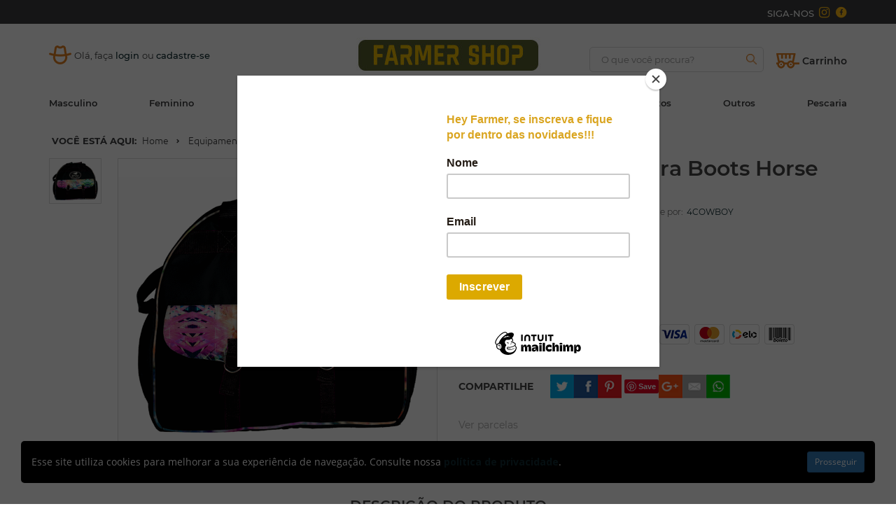

--- FILE ---
content_type: text/html; charset=UTF-8
request_url: https://www.farmershop.com.br/4cowboy/produto/bolsa-para-caneleira-boots-horse-estampa-fdkt
body_size: 32869
content:
<!doctype html>
<!--[if IE]><![endif]-->
<!--[if lt IE 7 ]> <html lang="en" class="ie6">    <![endif]-->
<!--[if IE 7 ]>    <html lang="en" class="ie7">    <![endif]-->
<!--[if IE 8 ]>    <html lang="en" class="ie8">    <![endif]-->
<!--[if IE 9 ]>    <html lang="en" class="ie9">    <![endif]-->
<!--[if (gt IE 9)|!(IE)]><!--><html lang="pt-br"><!--<![endif]-->
<head>
    <!-- Basic page needs -->
    <meta charset="utf-8">
    <meta http-equiv="x-ua-compatible" content="ie=edge"><script type="text/javascript">(window.NREUM||(NREUM={})).init={privacy:{cookies_enabled:true},ajax:{deny_list:["bam.nr-data.net"]},feature_flags:["soft_nav"],distributed_tracing:{enabled:true}};(window.NREUM||(NREUM={})).loader_config={agentID:"601470238",accountID:"4435791",trustKey:"4435791",xpid:"UAIEVFFaCRAFUVdUBQYBUlc=",licenseKey:"NRJS-d8ddefbf76b67f3a773",applicationID:"556627643",browserID:"601470238"};;/*! For license information please see nr-loader-spa-1.308.0.min.js.LICENSE.txt */
(()=>{var e,t,r={384:(e,t,r)=>{"use strict";r.d(t,{NT:()=>a,US:()=>u,Zm:()=>o,bQ:()=>d,dV:()=>c,pV:()=>l});var n=r(6154),i=r(1863),s=r(1910);const a={beacon:"bam.nr-data.net",errorBeacon:"bam.nr-data.net"};function o(){return n.gm.NREUM||(n.gm.NREUM={}),void 0===n.gm.newrelic&&(n.gm.newrelic=n.gm.NREUM),n.gm.NREUM}function c(){let e=o();return e.o||(e.o={ST:n.gm.setTimeout,SI:n.gm.setImmediate||n.gm.setInterval,CT:n.gm.clearTimeout,XHR:n.gm.XMLHttpRequest,REQ:n.gm.Request,EV:n.gm.Event,PR:n.gm.Promise,MO:n.gm.MutationObserver,FETCH:n.gm.fetch,WS:n.gm.WebSocket},(0,s.i)(...Object.values(e.o))),e}function d(e,t){let r=o();r.initializedAgents??={},t.initializedAt={ms:(0,i.t)(),date:new Date},r.initializedAgents[e]=t}function u(e,t){o()[e]=t}function l(){return function(){let e=o();const t=e.info||{};e.info={beacon:a.beacon,errorBeacon:a.errorBeacon,...t}}(),function(){let e=o();const t=e.init||{};e.init={...t}}(),c(),function(){let e=o();const t=e.loader_config||{};e.loader_config={...t}}(),o()}},782:(e,t,r)=>{"use strict";r.d(t,{T:()=>n});const n=r(860).K7.pageViewTiming},860:(e,t,r)=>{"use strict";r.d(t,{$J:()=>u,K7:()=>c,P3:()=>d,XX:()=>i,Yy:()=>o,df:()=>s,qY:()=>n,v4:()=>a});const n="events",i="jserrors",s="browser/blobs",a="rum",o="browser/logs",c={ajax:"ajax",genericEvents:"generic_events",jserrors:i,logging:"logging",metrics:"metrics",pageAction:"page_action",pageViewEvent:"page_view_event",pageViewTiming:"page_view_timing",sessionReplay:"session_replay",sessionTrace:"session_trace",softNav:"soft_navigations",spa:"spa"},d={[c.pageViewEvent]:1,[c.pageViewTiming]:2,[c.metrics]:3,[c.jserrors]:4,[c.spa]:5,[c.ajax]:6,[c.sessionTrace]:7,[c.softNav]:8,[c.sessionReplay]:9,[c.logging]:10,[c.genericEvents]:11},u={[c.pageViewEvent]:a,[c.pageViewTiming]:n,[c.ajax]:n,[c.spa]:n,[c.softNav]:n,[c.metrics]:i,[c.jserrors]:i,[c.sessionTrace]:s,[c.sessionReplay]:s,[c.logging]:o,[c.genericEvents]:"ins"}},944:(e,t,r)=>{"use strict";r.d(t,{R:()=>i});var n=r(3241);function i(e,t){"function"==typeof console.debug&&(console.debug("New Relic Warning: https://github.com/newrelic/newrelic-browser-agent/blob/main/docs/warning-codes.md#".concat(e),t),(0,n.W)({agentIdentifier:null,drained:null,type:"data",name:"warn",feature:"warn",data:{code:e,secondary:t}}))}},993:(e,t,r)=>{"use strict";r.d(t,{A$:()=>s,ET:()=>a,TZ:()=>o,p_:()=>i});var n=r(860);const i={ERROR:"ERROR",WARN:"WARN",INFO:"INFO",DEBUG:"DEBUG",TRACE:"TRACE"},s={OFF:0,ERROR:1,WARN:2,INFO:3,DEBUG:4,TRACE:5},a="log",o=n.K7.logging},1541:(e,t,r)=>{"use strict";r.d(t,{U:()=>i,f:()=>n});const n={MFE:"MFE",BA:"BA"};function i(e,t){if(2!==t?.harvestEndpointVersion)return{};const r=t.agentRef.runtime.appMetadata.agents[0].entityGuid;return e?{"source.id":e.id,"source.name":e.name,"source.type":e.type,"parent.id":e.parent?.id||r,"parent.type":e.parent?.type||n.BA}:{"entity.guid":r,appId:t.agentRef.info.applicationID}}},1687:(e,t,r)=>{"use strict";r.d(t,{Ak:()=>d,Ze:()=>h,x3:()=>u});var n=r(3241),i=r(7836),s=r(3606),a=r(860),o=r(2646);const c={};function d(e,t){const r={staged:!1,priority:a.P3[t]||0};l(e),c[e].get(t)||c[e].set(t,r)}function u(e,t){e&&c[e]&&(c[e].get(t)&&c[e].delete(t),p(e,t,!1),c[e].size&&f(e))}function l(e){if(!e)throw new Error("agentIdentifier required");c[e]||(c[e]=new Map)}function h(e="",t="feature",r=!1){if(l(e),!e||!c[e].get(t)||r)return p(e,t);c[e].get(t).staged=!0,f(e)}function f(e){const t=Array.from(c[e]);t.every(([e,t])=>t.staged)&&(t.sort((e,t)=>e[1].priority-t[1].priority),t.forEach(([t])=>{c[e].delete(t),p(e,t)}))}function p(e,t,r=!0){const a=e?i.ee.get(e):i.ee,c=s.i.handlers;if(!a.aborted&&a.backlog&&c){if((0,n.W)({agentIdentifier:e,type:"lifecycle",name:"drain",feature:t}),r){const e=a.backlog[t],r=c[t];if(r){for(let t=0;e&&t<e.length;++t)g(e[t],r);Object.entries(r).forEach(([e,t])=>{Object.values(t||{}).forEach(t=>{t[0]?.on&&t[0]?.context()instanceof o.y&&t[0].on(e,t[1])})})}}a.isolatedBacklog||delete c[t],a.backlog[t]=null,a.emit("drain-"+t,[])}}function g(e,t){var r=e[1];Object.values(t[r]||{}).forEach(t=>{var r=e[0];if(t[0]===r){var n=t[1],i=e[3],s=e[2];n.apply(i,s)}})}},1738:(e,t,r)=>{"use strict";r.d(t,{U:()=>f,Y:()=>h});var n=r(3241),i=r(9908),s=r(1863),a=r(944),o=r(5701),c=r(3969),d=r(8362),u=r(860),l=r(4261);function h(e,t,r,s){const h=s||r;!h||h[e]&&h[e]!==d.d.prototype[e]||(h[e]=function(){(0,i.p)(c.xV,["API/"+e+"/called"],void 0,u.K7.metrics,r.ee),(0,n.W)({agentIdentifier:r.agentIdentifier,drained:!!o.B?.[r.agentIdentifier],type:"data",name:"api",feature:l.Pl+e,data:{}});try{return t.apply(this,arguments)}catch(e){(0,a.R)(23,e)}})}function f(e,t,r,n,a){const o=e.info;null===r?delete o.jsAttributes[t]:o.jsAttributes[t]=r,(a||null===r)&&(0,i.p)(l.Pl+n,[(0,s.t)(),t,r],void 0,"session",e.ee)}},1741:(e,t,r)=>{"use strict";r.d(t,{W:()=>s});var n=r(944),i=r(4261);class s{#e(e,...t){if(this[e]!==s.prototype[e])return this[e](...t);(0,n.R)(35,e)}addPageAction(e,t){return this.#e(i.hG,e,t)}register(e){return this.#e(i.eY,e)}recordCustomEvent(e,t){return this.#e(i.fF,e,t)}setPageViewName(e,t){return this.#e(i.Fw,e,t)}setCustomAttribute(e,t,r){return this.#e(i.cD,e,t,r)}noticeError(e,t){return this.#e(i.o5,e,t)}setUserId(e,t=!1){return this.#e(i.Dl,e,t)}setApplicationVersion(e){return this.#e(i.nb,e)}setErrorHandler(e){return this.#e(i.bt,e)}addRelease(e,t){return this.#e(i.k6,e,t)}log(e,t){return this.#e(i.$9,e,t)}start(){return this.#e(i.d3)}finished(e){return this.#e(i.BL,e)}recordReplay(){return this.#e(i.CH)}pauseReplay(){return this.#e(i.Tb)}addToTrace(e){return this.#e(i.U2,e)}setCurrentRouteName(e){return this.#e(i.PA,e)}interaction(e){return this.#e(i.dT,e)}wrapLogger(e,t,r){return this.#e(i.Wb,e,t,r)}measure(e,t){return this.#e(i.V1,e,t)}consent(e){return this.#e(i.Pv,e)}}},1863:(e,t,r)=>{"use strict";function n(){return Math.floor(performance.now())}r.d(t,{t:()=>n})},1910:(e,t,r)=>{"use strict";r.d(t,{i:()=>s});var n=r(944);const i=new Map;function s(...e){return e.every(e=>{if(i.has(e))return i.get(e);const t="function"==typeof e?e.toString():"",r=t.includes("[native code]"),s=t.includes("nrWrapper");return r||s||(0,n.R)(64,e?.name||t),i.set(e,r),r})}},2555:(e,t,r)=>{"use strict";r.d(t,{D:()=>o,f:()=>a});var n=r(384),i=r(8122);const s={beacon:n.NT.beacon,errorBeacon:n.NT.errorBeacon,licenseKey:void 0,applicationID:void 0,sa:void 0,queueTime:void 0,applicationTime:void 0,ttGuid:void 0,user:void 0,account:void 0,product:void 0,extra:void 0,jsAttributes:{},userAttributes:void 0,atts:void 0,transactionName:void 0,tNamePlain:void 0};function a(e){try{return!!e.licenseKey&&!!e.errorBeacon&&!!e.applicationID}catch(e){return!1}}const o=e=>(0,i.a)(e,s)},2614:(e,t,r)=>{"use strict";r.d(t,{BB:()=>a,H3:()=>n,g:()=>d,iL:()=>c,tS:()=>o,uh:()=>i,wk:()=>s});const n="NRBA",i="SESSION",s=144e5,a=18e5,o={STARTED:"session-started",PAUSE:"session-pause",RESET:"session-reset",RESUME:"session-resume",UPDATE:"session-update"},c={SAME_TAB:"same-tab",CROSS_TAB:"cross-tab"},d={OFF:0,FULL:1,ERROR:2}},2646:(e,t,r)=>{"use strict";r.d(t,{y:()=>n});class n{constructor(e){this.contextId=e}}},2843:(e,t,r)=>{"use strict";r.d(t,{G:()=>s,u:()=>i});var n=r(3878);function i(e,t=!1,r,i){(0,n.DD)("visibilitychange",function(){if(t)return void("hidden"===document.visibilityState&&e());e(document.visibilityState)},r,i)}function s(e,t,r){(0,n.sp)("pagehide",e,t,r)}},3241:(e,t,r)=>{"use strict";r.d(t,{W:()=>s});var n=r(6154);const i="newrelic";function s(e={}){try{n.gm.dispatchEvent(new CustomEvent(i,{detail:e}))}catch(e){}}},3304:(e,t,r)=>{"use strict";r.d(t,{A:()=>s});var n=r(7836);const i=()=>{const e=new WeakSet;return(t,r)=>{if("object"==typeof r&&null!==r){if(e.has(r))return;e.add(r)}return r}};function s(e){try{return JSON.stringify(e,i())??""}catch(e){try{n.ee.emit("internal-error",[e])}catch(e){}return""}}},3333:(e,t,r)=>{"use strict";r.d(t,{$v:()=>u,TZ:()=>n,Xh:()=>c,Zp:()=>i,kd:()=>d,mq:()=>o,nf:()=>a,qN:()=>s});const n=r(860).K7.genericEvents,i=["auxclick","click","copy","keydown","paste","scrollend"],s=["focus","blur"],a=4,o=1e3,c=2e3,d=["PageAction","UserAction","BrowserPerformance"],u={RESOURCES:"experimental.resources",REGISTER:"register"}},3434:(e,t,r)=>{"use strict";r.d(t,{Jt:()=>s,YM:()=>d});var n=r(7836),i=r(5607);const s="nr@original:".concat(i.W),a=50;var o=Object.prototype.hasOwnProperty,c=!1;function d(e,t){return e||(e=n.ee),r.inPlace=function(e,t,n,i,s){n||(n="");const a="-"===n.charAt(0);for(let o=0;o<t.length;o++){const c=t[o],d=e[c];l(d)||(e[c]=r(d,a?c+n:n,i,c,s))}},r.flag=s,r;function r(t,r,n,c,d){return l(t)?t:(r||(r=""),nrWrapper[s]=t,function(e,t,r){if(Object.defineProperty&&Object.keys)try{return Object.keys(e).forEach(function(r){Object.defineProperty(t,r,{get:function(){return e[r]},set:function(t){return e[r]=t,t}})}),t}catch(e){u([e],r)}for(var n in e)o.call(e,n)&&(t[n]=e[n])}(t,nrWrapper,e),nrWrapper);function nrWrapper(){var s,o,l,h;let f;try{o=this,s=[...arguments],l="function"==typeof n?n(s,o):n||{}}catch(t){u([t,"",[s,o,c],l],e)}i(r+"start",[s,o,c],l,d);const p=performance.now();let g;try{return h=t.apply(o,s),g=performance.now(),h}catch(e){throw g=performance.now(),i(r+"err",[s,o,e],l,d),f=e,f}finally{const e=g-p,t={start:p,end:g,duration:e,isLongTask:e>=a,methodName:c,thrownError:f};t.isLongTask&&i("long-task",[t,o],l,d),i(r+"end",[s,o,h],l,d)}}}function i(r,n,i,s){if(!c||t){var a=c;c=!0;try{e.emit(r,n,i,t,s)}catch(t){u([t,r,n,i],e)}c=a}}}function u(e,t){t||(t=n.ee);try{t.emit("internal-error",e)}catch(e){}}function l(e){return!(e&&"function"==typeof e&&e.apply&&!e[s])}},3606:(e,t,r)=>{"use strict";r.d(t,{i:()=>s});var n=r(9908);s.on=a;var i=s.handlers={};function s(e,t,r,s){a(s||n.d,i,e,t,r)}function a(e,t,r,i,s){s||(s="feature"),e||(e=n.d);var a=t[s]=t[s]||{};(a[r]=a[r]||[]).push([e,i])}},3738:(e,t,r)=>{"use strict";r.d(t,{He:()=>i,Kp:()=>o,Lc:()=>d,Rz:()=>u,TZ:()=>n,bD:()=>s,d3:()=>a,jx:()=>l,sl:()=>h,uP:()=>c});const n=r(860).K7.sessionTrace,i="bstResource",s="resource",a="-start",o="-end",c="fn"+a,d="fn"+o,u="pushState",l=1e3,h=3e4},3785:(e,t,r)=>{"use strict";r.d(t,{R:()=>c,b:()=>d});var n=r(9908),i=r(1863),s=r(860),a=r(3969),o=r(993);function c(e,t,r={},c=o.p_.INFO,d=!0,u,l=(0,i.t)()){(0,n.p)(a.xV,["API/logging/".concat(c.toLowerCase(),"/called")],void 0,s.K7.metrics,e),(0,n.p)(o.ET,[l,t,r,c,d,u],void 0,s.K7.logging,e)}function d(e){return"string"==typeof e&&Object.values(o.p_).some(t=>t===e.toUpperCase().trim())}},3878:(e,t,r)=>{"use strict";function n(e,t){return{capture:e,passive:!1,signal:t}}function i(e,t,r=!1,i){window.addEventListener(e,t,n(r,i))}function s(e,t,r=!1,i){document.addEventListener(e,t,n(r,i))}r.d(t,{DD:()=>s,jT:()=>n,sp:()=>i})},3962:(e,t,r)=>{"use strict";r.d(t,{AM:()=>a,O2:()=>l,OV:()=>s,Qu:()=>h,TZ:()=>c,ih:()=>f,pP:()=>o,t1:()=>u,tC:()=>i,wD:()=>d});var n=r(860);const i=["click","keydown","submit"],s="popstate",a="api",o="initialPageLoad",c=n.K7.softNav,d=5e3,u=500,l={INITIAL_PAGE_LOAD:"",ROUTE_CHANGE:1,UNSPECIFIED:2},h={INTERACTION:1,AJAX:2,CUSTOM_END:3,CUSTOM_TRACER:4},f={IP:"in progress",PF:"pending finish",FIN:"finished",CAN:"cancelled"}},3969:(e,t,r)=>{"use strict";r.d(t,{TZ:()=>n,XG:()=>o,rs:()=>i,xV:()=>a,z_:()=>s});const n=r(860).K7.metrics,i="sm",s="cm",a="storeSupportabilityMetrics",o="storeEventMetrics"},4234:(e,t,r)=>{"use strict";r.d(t,{W:()=>s});var n=r(7836),i=r(1687);class s{constructor(e,t){this.agentIdentifier=e,this.ee=n.ee.get(e),this.featureName=t,this.blocked=!1}deregisterDrain(){(0,i.x3)(this.agentIdentifier,this.featureName)}}},4261:(e,t,r)=>{"use strict";r.d(t,{$9:()=>u,BL:()=>c,CH:()=>p,Dl:()=>R,Fw:()=>w,PA:()=>v,Pl:()=>n,Pv:()=>A,Tb:()=>h,U2:()=>a,V1:()=>E,Wb:()=>T,bt:()=>y,cD:()=>b,d3:()=>x,dT:()=>d,eY:()=>g,fF:()=>f,hG:()=>s,hw:()=>i,k6:()=>o,nb:()=>m,o5:()=>l});const n="api-",i=n+"ixn-",s="addPageAction",a="addToTrace",o="addRelease",c="finished",d="interaction",u="log",l="noticeError",h="pauseReplay",f="recordCustomEvent",p="recordReplay",g="register",m="setApplicationVersion",v="setCurrentRouteName",b="setCustomAttribute",y="setErrorHandler",w="setPageViewName",R="setUserId",x="start",T="wrapLogger",E="measure",A="consent"},5205:(e,t,r)=>{"use strict";r.d(t,{j:()=>S});var n=r(384),i=r(1741);var s=r(2555),a=r(3333);const o=e=>{if(!e||"string"!=typeof e)return!1;try{document.createDocumentFragment().querySelector(e)}catch{return!1}return!0};var c=r(2614),d=r(944),u=r(8122);const l="[data-nr-mask]",h=e=>(0,u.a)(e,(()=>{const e={feature_flags:[],experimental:{allow_registered_children:!1,resources:!1},mask_selector:"*",block_selector:"[data-nr-block]",mask_input_options:{color:!1,date:!1,"datetime-local":!1,email:!1,month:!1,number:!1,range:!1,search:!1,tel:!1,text:!1,time:!1,url:!1,week:!1,textarea:!1,select:!1,password:!0}};return{ajax:{deny_list:void 0,block_internal:!0,enabled:!0,autoStart:!0},api:{get allow_registered_children(){return e.feature_flags.includes(a.$v.REGISTER)||e.experimental.allow_registered_children},set allow_registered_children(t){e.experimental.allow_registered_children=t},duplicate_registered_data:!1},browser_consent_mode:{enabled:!1},distributed_tracing:{enabled:void 0,exclude_newrelic_header:void 0,cors_use_newrelic_header:void 0,cors_use_tracecontext_headers:void 0,allowed_origins:void 0},get feature_flags(){return e.feature_flags},set feature_flags(t){e.feature_flags=t},generic_events:{enabled:!0,autoStart:!0},harvest:{interval:30},jserrors:{enabled:!0,autoStart:!0},logging:{enabled:!0,autoStart:!0},metrics:{enabled:!0,autoStart:!0},obfuscate:void 0,page_action:{enabled:!0},page_view_event:{enabled:!0,autoStart:!0},page_view_timing:{enabled:!0,autoStart:!0},performance:{capture_marks:!1,capture_measures:!1,capture_detail:!0,resources:{get enabled(){return e.feature_flags.includes(a.$v.RESOURCES)||e.experimental.resources},set enabled(t){e.experimental.resources=t},asset_types:[],first_party_domains:[],ignore_newrelic:!0}},privacy:{cookies_enabled:!0},proxy:{assets:void 0,beacon:void 0},session:{expiresMs:c.wk,inactiveMs:c.BB},session_replay:{autoStart:!0,enabled:!1,preload:!1,sampling_rate:10,error_sampling_rate:100,collect_fonts:!1,inline_images:!1,fix_stylesheets:!0,mask_all_inputs:!0,get mask_text_selector(){return e.mask_selector},set mask_text_selector(t){o(t)?e.mask_selector="".concat(t,",").concat(l):""===t||null===t?e.mask_selector=l:(0,d.R)(5,t)},get block_class(){return"nr-block"},get ignore_class(){return"nr-ignore"},get mask_text_class(){return"nr-mask"},get block_selector(){return e.block_selector},set block_selector(t){o(t)?e.block_selector+=",".concat(t):""!==t&&(0,d.R)(6,t)},get mask_input_options(){return e.mask_input_options},set mask_input_options(t){t&&"object"==typeof t?e.mask_input_options={...t,password:!0}:(0,d.R)(7,t)}},session_trace:{enabled:!0,autoStart:!0},soft_navigations:{enabled:!0,autoStart:!0},spa:{enabled:!0,autoStart:!0},ssl:void 0,user_actions:{enabled:!0,elementAttributes:["id","className","tagName","type"]}}})());var f=r(6154),p=r(9324);let g=0;const m={buildEnv:p.F3,distMethod:p.Xs,version:p.xv,originTime:f.WN},v={consented:!1},b={appMetadata:{},get consented(){return this.session?.state?.consent||v.consented},set consented(e){v.consented=e},customTransaction:void 0,denyList:void 0,disabled:!1,harvester:void 0,isolatedBacklog:!1,isRecording:!1,loaderType:void 0,maxBytes:3e4,obfuscator:void 0,onerror:void 0,ptid:void 0,releaseIds:{},session:void 0,timeKeeper:void 0,registeredEntities:[],jsAttributesMetadata:{bytes:0},get harvestCount(){return++g}},y=e=>{const t=(0,u.a)(e,b),r=Object.keys(m).reduce((e,t)=>(e[t]={value:m[t],writable:!1,configurable:!0,enumerable:!0},e),{});return Object.defineProperties(t,r)};var w=r(5701);const R=e=>{const t=e.startsWith("http");e+="/",r.p=t?e:"https://"+e};var x=r(7836),T=r(3241);const E={accountID:void 0,trustKey:void 0,agentID:void 0,licenseKey:void 0,applicationID:void 0,xpid:void 0},A=e=>(0,u.a)(e,E),_=new Set;function S(e,t={},r,a){let{init:o,info:c,loader_config:d,runtime:u={},exposed:l=!0}=t;if(!c){const e=(0,n.pV)();o=e.init,c=e.info,d=e.loader_config}e.init=h(o||{}),e.loader_config=A(d||{}),c.jsAttributes??={},f.bv&&(c.jsAttributes.isWorker=!0),e.info=(0,s.D)(c);const p=e.init,g=[c.beacon,c.errorBeacon];_.has(e.agentIdentifier)||(p.proxy.assets&&(R(p.proxy.assets),g.push(p.proxy.assets)),p.proxy.beacon&&g.push(p.proxy.beacon),e.beacons=[...g],function(e){const t=(0,n.pV)();Object.getOwnPropertyNames(i.W.prototype).forEach(r=>{const n=i.W.prototype[r];if("function"!=typeof n||"constructor"===n)return;let s=t[r];e[r]&&!1!==e.exposed&&"micro-agent"!==e.runtime?.loaderType&&(t[r]=(...t)=>{const n=e[r](...t);return s?s(...t):n})})}(e),(0,n.US)("activatedFeatures",w.B)),u.denyList=[...p.ajax.deny_list||[],...p.ajax.block_internal?g:[]],u.ptid=e.agentIdentifier,u.loaderType=r,e.runtime=y(u),_.has(e.agentIdentifier)||(e.ee=x.ee.get(e.agentIdentifier),e.exposed=l,(0,T.W)({agentIdentifier:e.agentIdentifier,drained:!!w.B?.[e.agentIdentifier],type:"lifecycle",name:"initialize",feature:void 0,data:e.config})),_.add(e.agentIdentifier)}},5270:(e,t,r)=>{"use strict";r.d(t,{Aw:()=>a,SR:()=>s,rF:()=>o});var n=r(384),i=r(7767);function s(e){return!!(0,n.dV)().o.MO&&(0,i.V)(e)&&!0===e?.session_trace.enabled}function a(e){return!0===e?.session_replay.preload&&s(e)}function o(e,t){try{if("string"==typeof t?.type){if("password"===t.type.toLowerCase())return"*".repeat(e?.length||0);if(void 0!==t?.dataset?.nrUnmask||t?.classList?.contains("nr-unmask"))return e}}catch(e){}return"string"==typeof e?e.replace(/[\S]/g,"*"):"*".repeat(e?.length||0)}},5289:(e,t,r)=>{"use strict";r.d(t,{GG:()=>a,Qr:()=>c,sB:()=>o});var n=r(3878),i=r(6389);function s(){return"undefined"==typeof document||"complete"===document.readyState}function a(e,t){if(s())return e();const r=(0,i.J)(e),a=setInterval(()=>{s()&&(clearInterval(a),r())},500);(0,n.sp)("load",r,t)}function o(e){if(s())return e();(0,n.DD)("DOMContentLoaded",e)}function c(e){if(s())return e();(0,n.sp)("popstate",e)}},5607:(e,t,r)=>{"use strict";r.d(t,{W:()=>n});const n=(0,r(9566).bz)()},5701:(e,t,r)=>{"use strict";r.d(t,{B:()=>s,t:()=>a});var n=r(3241);const i=new Set,s={};function a(e,t){const r=t.agentIdentifier;s[r]??={},e&&"object"==typeof e&&(i.has(r)||(t.ee.emit("rumresp",[e]),s[r]=e,i.add(r),(0,n.W)({agentIdentifier:r,loaded:!0,drained:!0,type:"lifecycle",name:"load",feature:void 0,data:e})))}},6154:(e,t,r)=>{"use strict";r.d(t,{OF:()=>d,RI:()=>i,WN:()=>h,bv:()=>s,eN:()=>f,gm:()=>a,lR:()=>l,m:()=>c,mw:()=>o,sb:()=>u});var n=r(1863);const i="undefined"!=typeof window&&!!window.document,s="undefined"!=typeof WorkerGlobalScope&&("undefined"!=typeof self&&self instanceof WorkerGlobalScope&&self.navigator instanceof WorkerNavigator||"undefined"!=typeof globalThis&&globalThis instanceof WorkerGlobalScope&&globalThis.navigator instanceof WorkerNavigator),a=i?window:"undefined"!=typeof WorkerGlobalScope&&("undefined"!=typeof self&&self instanceof WorkerGlobalScope&&self||"undefined"!=typeof globalThis&&globalThis instanceof WorkerGlobalScope&&globalThis),o=Boolean("hidden"===a?.document?.visibilityState),c=""+a?.location,d=/iPad|iPhone|iPod/.test(a.navigator?.userAgent),u=d&&"undefined"==typeof SharedWorker,l=(()=>{const e=a.navigator?.userAgent?.match(/Firefox[/\s](\d+\.\d+)/);return Array.isArray(e)&&e.length>=2?+e[1]:0})(),h=Date.now()-(0,n.t)(),f=()=>"undefined"!=typeof PerformanceNavigationTiming&&a?.performance?.getEntriesByType("navigation")?.[0]?.responseStart},6344:(e,t,r)=>{"use strict";r.d(t,{BB:()=>u,Qb:()=>l,TZ:()=>i,Ug:()=>a,Vh:()=>s,_s:()=>o,bc:()=>d,yP:()=>c});var n=r(2614);const i=r(860).K7.sessionReplay,s="errorDuringReplay",a=.12,o={DomContentLoaded:0,Load:1,FullSnapshot:2,IncrementalSnapshot:3,Meta:4,Custom:5},c={[n.g.ERROR]:15e3,[n.g.FULL]:3e5,[n.g.OFF]:0},d={RESET:{message:"Session was reset",sm:"Reset"},IMPORT:{message:"Recorder failed to import",sm:"Import"},TOO_MANY:{message:"429: Too Many Requests",sm:"Too-Many"},TOO_BIG:{message:"Payload was too large",sm:"Too-Big"},CROSS_TAB:{message:"Session Entity was set to OFF on another tab",sm:"Cross-Tab"},ENTITLEMENTS:{message:"Session Replay is not allowed and will not be started",sm:"Entitlement"}},u=5e3,l={API:"api",RESUME:"resume",SWITCH_TO_FULL:"switchToFull",INITIALIZE:"initialize",PRELOAD:"preload"}},6389:(e,t,r)=>{"use strict";function n(e,t=500,r={}){const n=r?.leading||!1;let i;return(...r)=>{n&&void 0===i&&(e.apply(this,r),i=setTimeout(()=>{i=clearTimeout(i)},t)),n||(clearTimeout(i),i=setTimeout(()=>{e.apply(this,r)},t))}}function i(e){let t=!1;return(...r)=>{t||(t=!0,e.apply(this,r))}}r.d(t,{J:()=>i,s:()=>n})},6630:(e,t,r)=>{"use strict";r.d(t,{T:()=>n});const n=r(860).K7.pageViewEvent},6774:(e,t,r)=>{"use strict";r.d(t,{T:()=>n});const n=r(860).K7.jserrors},7295:(e,t,r)=>{"use strict";r.d(t,{Xv:()=>a,gX:()=>i,iW:()=>s});var n=[];function i(e){if(!e||s(e))return!1;if(0===n.length)return!0;if("*"===n[0].hostname)return!1;for(var t=0;t<n.length;t++){var r=n[t];if(r.hostname.test(e.hostname)&&r.pathname.test(e.pathname))return!1}return!0}function s(e){return void 0===e.hostname}function a(e){if(n=[],e&&e.length)for(var t=0;t<e.length;t++){let r=e[t];if(!r)continue;if("*"===r)return void(n=[{hostname:"*"}]);0===r.indexOf("http://")?r=r.substring(7):0===r.indexOf("https://")&&(r=r.substring(8));const i=r.indexOf("/");let s,a;i>0?(s=r.substring(0,i),a=r.substring(i)):(s=r,a="*");let[c]=s.split(":");n.push({hostname:o(c),pathname:o(a,!0)})}}function o(e,t=!1){const r=e.replace(/[.+?^${}()|[\]\\]/g,e=>"\\"+e).replace(/\*/g,".*?");return new RegExp((t?"^":"")+r+"$")}},7485:(e,t,r)=>{"use strict";r.d(t,{D:()=>i});var n=r(6154);function i(e){if(0===(e||"").indexOf("data:"))return{protocol:"data"};try{const t=new URL(e,location.href),r={port:t.port,hostname:t.hostname,pathname:t.pathname,search:t.search,protocol:t.protocol.slice(0,t.protocol.indexOf(":")),sameOrigin:t.protocol===n.gm?.location?.protocol&&t.host===n.gm?.location?.host};return r.port&&""!==r.port||("http:"===t.protocol&&(r.port="80"),"https:"===t.protocol&&(r.port="443")),r.pathname&&""!==r.pathname?r.pathname.startsWith("/")||(r.pathname="/".concat(r.pathname)):r.pathname="/",r}catch(e){return{}}}},7699:(e,t,r)=>{"use strict";r.d(t,{It:()=>s,KC:()=>o,No:()=>i,qh:()=>a});var n=r(860);const i=16e3,s=1e6,a="SESSION_ERROR",o={[n.K7.logging]:!0,[n.K7.genericEvents]:!1,[n.K7.jserrors]:!1,[n.K7.ajax]:!1}},7767:(e,t,r)=>{"use strict";r.d(t,{V:()=>i});var n=r(6154);const i=e=>n.RI&&!0===e?.privacy.cookies_enabled},7836:(e,t,r)=>{"use strict";r.d(t,{P:()=>o,ee:()=>c});var n=r(384),i=r(8990),s=r(2646),a=r(5607);const o="nr@context:".concat(a.W),c=function e(t,r){var n={},a={},u={},l=!1;try{l=16===r.length&&d.initializedAgents?.[r]?.runtime.isolatedBacklog}catch(e){}var h={on:p,addEventListener:p,removeEventListener:function(e,t){var r=n[e];if(!r)return;for(var i=0;i<r.length;i++)r[i]===t&&r.splice(i,1)},emit:function(e,r,n,i,s){!1!==s&&(s=!0);if(c.aborted&&!i)return;t&&s&&t.emit(e,r,n);var o=f(n);g(e).forEach(e=>{e.apply(o,r)});var d=v()[a[e]];d&&d.push([h,e,r,o]);return o},get:m,listeners:g,context:f,buffer:function(e,t){const r=v();if(t=t||"feature",h.aborted)return;Object.entries(e||{}).forEach(([e,n])=>{a[n]=t,t in r||(r[t]=[])})},abort:function(){h._aborted=!0,Object.keys(h.backlog).forEach(e=>{delete h.backlog[e]})},isBuffering:function(e){return!!v()[a[e]]},debugId:r,backlog:l?{}:t&&"object"==typeof t.backlog?t.backlog:{},isolatedBacklog:l};return Object.defineProperty(h,"aborted",{get:()=>{let e=h._aborted||!1;return e||(t&&(e=t.aborted),e)}}),h;function f(e){return e&&e instanceof s.y?e:e?(0,i.I)(e,o,()=>new s.y(o)):new s.y(o)}function p(e,t){n[e]=g(e).concat(t)}function g(e){return n[e]||[]}function m(t){return u[t]=u[t]||e(h,t)}function v(){return h.backlog}}(void 0,"globalEE"),d=(0,n.Zm)();d.ee||(d.ee=c)},8122:(e,t,r)=>{"use strict";r.d(t,{a:()=>i});var n=r(944);function i(e,t){try{if(!e||"object"!=typeof e)return(0,n.R)(3);if(!t||"object"!=typeof t)return(0,n.R)(4);const r=Object.create(Object.getPrototypeOf(t),Object.getOwnPropertyDescriptors(t)),s=0===Object.keys(r).length?e:r;for(let a in s)if(void 0!==e[a])try{if(null===e[a]){r[a]=null;continue}Array.isArray(e[a])&&Array.isArray(t[a])?r[a]=Array.from(new Set([...e[a],...t[a]])):"object"==typeof e[a]&&"object"==typeof t[a]?r[a]=i(e[a],t[a]):r[a]=e[a]}catch(e){r[a]||(0,n.R)(1,e)}return r}catch(e){(0,n.R)(2,e)}}},8139:(e,t,r)=>{"use strict";r.d(t,{u:()=>h});var n=r(7836),i=r(3434),s=r(8990),a=r(6154);const o={},c=a.gm.XMLHttpRequest,d="addEventListener",u="removeEventListener",l="nr@wrapped:".concat(n.P);function h(e){var t=function(e){return(e||n.ee).get("events")}(e);if(o[t.debugId]++)return t;o[t.debugId]=1;var r=(0,i.YM)(t,!0);function h(e){r.inPlace(e,[d,u],"-",p)}function p(e,t){return e[1]}return"getPrototypeOf"in Object&&(a.RI&&f(document,h),c&&f(c.prototype,h),f(a.gm,h)),t.on(d+"-start",function(e,t){var n=e[1];if(null!==n&&("function"==typeof n||"object"==typeof n)&&"newrelic"!==e[0]){var i=(0,s.I)(n,l,function(){var e={object:function(){if("function"!=typeof n.handleEvent)return;return n.handleEvent.apply(n,arguments)},function:n}[typeof n];return e?r(e,"fn-",null,e.name||"anonymous"):n});this.wrapped=e[1]=i}}),t.on(u+"-start",function(e){e[1]=this.wrapped||e[1]}),t}function f(e,t,...r){let n=e;for(;"object"==typeof n&&!Object.prototype.hasOwnProperty.call(n,d);)n=Object.getPrototypeOf(n);n&&t(n,...r)}},8362:(e,t,r)=>{"use strict";r.d(t,{d:()=>s});var n=r(9566),i=r(1741);class s extends i.W{agentIdentifier=(0,n.LA)(16)}},8374:(e,t,r)=>{r.nc=(()=>{try{return document?.currentScript?.nonce}catch(e){}return""})()},8990:(e,t,r)=>{"use strict";r.d(t,{I:()=>i});var n=Object.prototype.hasOwnProperty;function i(e,t,r){if(n.call(e,t))return e[t];var i=r();if(Object.defineProperty&&Object.keys)try{return Object.defineProperty(e,t,{value:i,writable:!0,enumerable:!1}),i}catch(e){}return e[t]=i,i}},9119:(e,t,r)=>{"use strict";r.d(t,{L:()=>s});var n=/([^?#]*)[^#]*(#[^?]*|$).*/,i=/([^?#]*)().*/;function s(e,t){return e?e.replace(t?n:i,"$1$2"):e}},9300:(e,t,r)=>{"use strict";r.d(t,{T:()=>n});const n=r(860).K7.ajax},9324:(e,t,r)=>{"use strict";r.d(t,{AJ:()=>a,F3:()=>i,Xs:()=>s,Yq:()=>o,xv:()=>n});const n="1.308.0",i="PROD",s="CDN",a="@newrelic/rrweb",o="1.0.1"},9566:(e,t,r)=>{"use strict";r.d(t,{LA:()=>o,ZF:()=>c,bz:()=>a,el:()=>d});var n=r(6154);const i="xxxxxxxx-xxxx-4xxx-yxxx-xxxxxxxxxxxx";function s(e,t){return e?15&e[t]:16*Math.random()|0}function a(){const e=n.gm?.crypto||n.gm?.msCrypto;let t,r=0;return e&&e.getRandomValues&&(t=e.getRandomValues(new Uint8Array(30))),i.split("").map(e=>"x"===e?s(t,r++).toString(16):"y"===e?(3&s()|8).toString(16):e).join("")}function o(e){const t=n.gm?.crypto||n.gm?.msCrypto;let r,i=0;t&&t.getRandomValues&&(r=t.getRandomValues(new Uint8Array(e)));const a=[];for(var o=0;o<e;o++)a.push(s(r,i++).toString(16));return a.join("")}function c(){return o(16)}function d(){return o(32)}},9908:(e,t,r)=>{"use strict";r.d(t,{d:()=>n,p:()=>i});var n=r(7836).ee.get("handle");function i(e,t,r,i,s){s?(s.buffer([e],i),s.emit(e,t,r)):(n.buffer([e],i),n.emit(e,t,r))}}},n={};function i(e){var t=n[e];if(void 0!==t)return t.exports;var s=n[e]={exports:{}};return r[e](s,s.exports,i),s.exports}i.m=r,i.d=(e,t)=>{for(var r in t)i.o(t,r)&&!i.o(e,r)&&Object.defineProperty(e,r,{enumerable:!0,get:t[r]})},i.f={},i.e=e=>Promise.all(Object.keys(i.f).reduce((t,r)=>(i.f[r](e,t),t),[])),i.u=e=>({212:"nr-spa-compressor",249:"nr-spa-recorder",478:"nr-spa"}[e]+"-1.308.0.min.js"),i.o=(e,t)=>Object.prototype.hasOwnProperty.call(e,t),e={},t="NRBA-1.308.0.PROD:",i.l=(r,n,s,a)=>{if(e[r])e[r].push(n);else{var o,c;if(void 0!==s)for(var d=document.getElementsByTagName("script"),u=0;u<d.length;u++){var l=d[u];if(l.getAttribute("src")==r||l.getAttribute("data-webpack")==t+s){o=l;break}}if(!o){c=!0;var h={478:"sha512-RSfSVnmHk59T/uIPbdSE0LPeqcEdF4/+XhfJdBuccH5rYMOEZDhFdtnh6X6nJk7hGpzHd9Ujhsy7lZEz/ORYCQ==",249:"sha512-ehJXhmntm85NSqW4MkhfQqmeKFulra3klDyY0OPDUE+sQ3GokHlPh1pmAzuNy//3j4ac6lzIbmXLvGQBMYmrkg==",212:"sha512-B9h4CR46ndKRgMBcK+j67uSR2RCnJfGefU+A7FrgR/k42ovXy5x/MAVFiSvFxuVeEk/pNLgvYGMp1cBSK/G6Fg=="};(o=document.createElement("script")).charset="utf-8",i.nc&&o.setAttribute("nonce",i.nc),o.setAttribute("data-webpack",t+s),o.src=r,0!==o.src.indexOf(window.location.origin+"/")&&(o.crossOrigin="anonymous"),h[a]&&(o.integrity=h[a])}e[r]=[n];var f=(t,n)=>{o.onerror=o.onload=null,clearTimeout(p);var i=e[r];if(delete e[r],o.parentNode&&o.parentNode.removeChild(o),i&&i.forEach(e=>e(n)),t)return t(n)},p=setTimeout(f.bind(null,void 0,{type:"timeout",target:o}),12e4);o.onerror=f.bind(null,o.onerror),o.onload=f.bind(null,o.onload),c&&document.head.appendChild(o)}},i.r=e=>{"undefined"!=typeof Symbol&&Symbol.toStringTag&&Object.defineProperty(e,Symbol.toStringTag,{value:"Module"}),Object.defineProperty(e,"__esModule",{value:!0})},i.p="https://js-agent.newrelic.com/",(()=>{var e={38:0,788:0};i.f.j=(t,r)=>{var n=i.o(e,t)?e[t]:void 0;if(0!==n)if(n)r.push(n[2]);else{var s=new Promise((r,i)=>n=e[t]=[r,i]);r.push(n[2]=s);var a=i.p+i.u(t),o=new Error;i.l(a,r=>{if(i.o(e,t)&&(0!==(n=e[t])&&(e[t]=void 0),n)){var s=r&&("load"===r.type?"missing":r.type),a=r&&r.target&&r.target.src;o.message="Loading chunk "+t+" failed: ("+s+": "+a+")",o.name="ChunkLoadError",o.type=s,o.request=a,n[1](o)}},"chunk-"+t,t)}};var t=(t,r)=>{var n,s,[a,o,c]=r,d=0;if(a.some(t=>0!==e[t])){for(n in o)i.o(o,n)&&(i.m[n]=o[n]);if(c)c(i)}for(t&&t(r);d<a.length;d++)s=a[d],i.o(e,s)&&e[s]&&e[s][0](),e[s]=0},r=self["webpackChunk:NRBA-1.308.0.PROD"]=self["webpackChunk:NRBA-1.308.0.PROD"]||[];r.forEach(t.bind(null,0)),r.push=t.bind(null,r.push.bind(r))})(),(()=>{"use strict";i(8374);var e=i(8362),t=i(860);const r=Object.values(t.K7);var n=i(5205);var s=i(9908),a=i(1863),o=i(4261),c=i(1738);var d=i(1687),u=i(4234),l=i(5289),h=i(6154),f=i(944),p=i(5270),g=i(7767),m=i(6389),v=i(7699);class b extends u.W{constructor(e,t){super(e.agentIdentifier,t),this.agentRef=e,this.abortHandler=void 0,this.featAggregate=void 0,this.loadedSuccessfully=void 0,this.onAggregateImported=new Promise(e=>{this.loadedSuccessfully=e}),this.deferred=Promise.resolve(),!1===e.init[this.featureName].autoStart?this.deferred=new Promise((t,r)=>{this.ee.on("manual-start-all",(0,m.J)(()=>{(0,d.Ak)(e.agentIdentifier,this.featureName),t()}))}):(0,d.Ak)(e.agentIdentifier,t)}importAggregator(e,t,r={}){if(this.featAggregate)return;const n=async()=>{let n;await this.deferred;try{if((0,g.V)(e.init)){const{setupAgentSession:t}=await i.e(478).then(i.bind(i,8766));n=t(e)}}catch(e){(0,f.R)(20,e),this.ee.emit("internal-error",[e]),(0,s.p)(v.qh,[e],void 0,this.featureName,this.ee)}try{if(!this.#t(this.featureName,n,e.init))return(0,d.Ze)(this.agentIdentifier,this.featureName),void this.loadedSuccessfully(!1);const{Aggregate:i}=await t();this.featAggregate=new i(e,r),e.runtime.harvester.initializedAggregates.push(this.featAggregate),this.loadedSuccessfully(!0)}catch(e){(0,f.R)(34,e),this.abortHandler?.(),(0,d.Ze)(this.agentIdentifier,this.featureName,!0),this.loadedSuccessfully(!1),this.ee&&this.ee.abort()}};h.RI?(0,l.GG)(()=>n(),!0):n()}#t(e,r,n){if(this.blocked)return!1;switch(e){case t.K7.sessionReplay:return(0,p.SR)(n)&&!!r;case t.K7.sessionTrace:return!!r;default:return!0}}}var y=i(6630),w=i(2614),R=i(3241);class x extends b{static featureName=y.T;constructor(e){var t;super(e,y.T),this.setupInspectionEvents(e.agentIdentifier),t=e,(0,c.Y)(o.Fw,function(e,r){"string"==typeof e&&("/"!==e.charAt(0)&&(e="/"+e),t.runtime.customTransaction=(r||"http://custom.transaction")+e,(0,s.p)(o.Pl+o.Fw,[(0,a.t)()],void 0,void 0,t.ee))},t),this.importAggregator(e,()=>i.e(478).then(i.bind(i,2467)))}setupInspectionEvents(e){const t=(t,r)=>{t&&(0,R.W)({agentIdentifier:e,timeStamp:t.timeStamp,loaded:"complete"===t.target.readyState,type:"window",name:r,data:t.target.location+""})};(0,l.sB)(e=>{t(e,"DOMContentLoaded")}),(0,l.GG)(e=>{t(e,"load")}),(0,l.Qr)(e=>{t(e,"navigate")}),this.ee.on(w.tS.UPDATE,(t,r)=>{(0,R.W)({agentIdentifier:e,type:"lifecycle",name:"session",data:r})})}}var T=i(384);class E extends e.d{constructor(e){var t;(super(),h.gm)?(this.features={},(0,T.bQ)(this.agentIdentifier,this),this.desiredFeatures=new Set(e.features||[]),this.desiredFeatures.add(x),(0,n.j)(this,e,e.loaderType||"agent"),t=this,(0,c.Y)(o.cD,function(e,r,n=!1){if("string"==typeof e){if(["string","number","boolean"].includes(typeof r)||null===r)return(0,c.U)(t,e,r,o.cD,n);(0,f.R)(40,typeof r)}else(0,f.R)(39,typeof e)},t),function(e){(0,c.Y)(o.Dl,function(t,r=!1){if("string"!=typeof t&&null!==t)return void(0,f.R)(41,typeof t);const n=e.info.jsAttributes["enduser.id"];r&&null!=n&&n!==t?(0,s.p)(o.Pl+"setUserIdAndResetSession",[t],void 0,"session",e.ee):(0,c.U)(e,"enduser.id",t,o.Dl,!0)},e)}(this),function(e){(0,c.Y)(o.nb,function(t){if("string"==typeof t||null===t)return(0,c.U)(e,"application.version",t,o.nb,!1);(0,f.R)(42,typeof t)},e)}(this),function(e){(0,c.Y)(o.d3,function(){e.ee.emit("manual-start-all")},e)}(this),function(e){(0,c.Y)(o.Pv,function(t=!0){if("boolean"==typeof t){if((0,s.p)(o.Pl+o.Pv,[t],void 0,"session",e.ee),e.runtime.consented=t,t){const t=e.features.page_view_event;t.onAggregateImported.then(e=>{const r=t.featAggregate;e&&!r.sentRum&&r.sendRum()})}}else(0,f.R)(65,typeof t)},e)}(this),this.run()):(0,f.R)(21)}get config(){return{info:this.info,init:this.init,loader_config:this.loader_config,runtime:this.runtime}}get api(){return this}run(){try{const e=function(e){const t={};return r.forEach(r=>{t[r]=!!e[r]?.enabled}),t}(this.init),n=[...this.desiredFeatures];n.sort((e,r)=>t.P3[e.featureName]-t.P3[r.featureName]),n.forEach(r=>{if(!e[r.featureName]&&r.featureName!==t.K7.pageViewEvent)return;if(r.featureName===t.K7.spa)return void(0,f.R)(67);const n=function(e){switch(e){case t.K7.ajax:return[t.K7.jserrors];case t.K7.sessionTrace:return[t.K7.ajax,t.K7.pageViewEvent];case t.K7.sessionReplay:return[t.K7.sessionTrace];case t.K7.pageViewTiming:return[t.K7.pageViewEvent];default:return[]}}(r.featureName).filter(e=>!(e in this.features));n.length>0&&(0,f.R)(36,{targetFeature:r.featureName,missingDependencies:n}),this.features[r.featureName]=new r(this)})}catch(e){(0,f.R)(22,e);for(const e in this.features)this.features[e].abortHandler?.();const t=(0,T.Zm)();delete t.initializedAgents[this.agentIdentifier]?.features,delete this.sharedAggregator;return t.ee.get(this.agentIdentifier).abort(),!1}}}var A=i(2843),_=i(782);class S extends b{static featureName=_.T;constructor(e){super(e,_.T),h.RI&&((0,A.u)(()=>(0,s.p)("docHidden",[(0,a.t)()],void 0,_.T,this.ee),!0),(0,A.G)(()=>(0,s.p)("winPagehide",[(0,a.t)()],void 0,_.T,this.ee)),this.importAggregator(e,()=>i.e(478).then(i.bind(i,9917))))}}var O=i(3969);class I extends b{static featureName=O.TZ;constructor(e){super(e,O.TZ),h.RI&&document.addEventListener("securitypolicyviolation",e=>{(0,s.p)(O.xV,["Generic/CSPViolation/Detected"],void 0,this.featureName,this.ee)}),this.importAggregator(e,()=>i.e(478).then(i.bind(i,6555)))}}var N=i(6774),P=i(3878),k=i(3304);class D{constructor(e,t,r,n,i){this.name="UncaughtError",this.message="string"==typeof e?e:(0,k.A)(e),this.sourceURL=t,this.line=r,this.column=n,this.__newrelic=i}}function C(e){return M(e)?e:new D(void 0!==e?.message?e.message:e,e?.filename||e?.sourceURL,e?.lineno||e?.line,e?.colno||e?.col,e?.__newrelic,e?.cause)}function j(e){const t="Unhandled Promise Rejection: ";if(!e?.reason)return;if(M(e.reason)){try{e.reason.message.startsWith(t)||(e.reason.message=t+e.reason.message)}catch(e){}return C(e.reason)}const r=C(e.reason);return(r.message||"").startsWith(t)||(r.message=t+r.message),r}function L(e){if(e.error instanceof SyntaxError&&!/:\d+$/.test(e.error.stack?.trim())){const t=new D(e.message,e.filename,e.lineno,e.colno,e.error.__newrelic,e.cause);return t.name=SyntaxError.name,t}return M(e.error)?e.error:C(e)}function M(e){return e instanceof Error&&!!e.stack}function H(e,r,n,i,o=(0,a.t)()){"string"==typeof e&&(e=new Error(e)),(0,s.p)("err",[e,o,!1,r,n.runtime.isRecording,void 0,i],void 0,t.K7.jserrors,n.ee),(0,s.p)("uaErr",[],void 0,t.K7.genericEvents,n.ee)}var B=i(1541),K=i(993),W=i(3785);function U(e,{customAttributes:t={},level:r=K.p_.INFO}={},n,i,s=(0,a.t)()){(0,W.R)(n.ee,e,t,r,!1,i,s)}function F(e,r,n,i,c=(0,a.t)()){(0,s.p)(o.Pl+o.hG,[c,e,r,i],void 0,t.K7.genericEvents,n.ee)}function V(e,r,n,i,c=(0,a.t)()){const{start:d,end:u,customAttributes:l}=r||{},h={customAttributes:l||{}};if("object"!=typeof h.customAttributes||"string"!=typeof e||0===e.length)return void(0,f.R)(57);const p=(e,t)=>null==e?t:"number"==typeof e?e:e instanceof PerformanceMark?e.startTime:Number.NaN;if(h.start=p(d,0),h.end=p(u,c),Number.isNaN(h.start)||Number.isNaN(h.end))(0,f.R)(57);else{if(h.duration=h.end-h.start,!(h.duration<0))return(0,s.p)(o.Pl+o.V1,[h,e,i],void 0,t.K7.genericEvents,n.ee),h;(0,f.R)(58)}}function G(e,r={},n,i,c=(0,a.t)()){(0,s.p)(o.Pl+o.fF,[c,e,r,i],void 0,t.K7.genericEvents,n.ee)}function z(e){(0,c.Y)(o.eY,function(t){return Y(e,t)},e)}function Y(e,r,n){(0,f.R)(54,"newrelic.register"),r||={},r.type=B.f.MFE,r.licenseKey||=e.info.licenseKey,r.blocked=!1,r.parent=n||{},Array.isArray(r.tags)||(r.tags=[]);const i={};r.tags.forEach(e=>{"name"!==e&&"id"!==e&&(i["source.".concat(e)]=!0)}),r.isolated??=!0;let o=()=>{};const c=e.runtime.registeredEntities;if(!r.isolated){const e=c.find(({metadata:{target:{id:e}}})=>e===r.id&&!r.isolated);if(e)return e}const d=e=>{r.blocked=!0,o=e};function u(e){return"string"==typeof e&&!!e.trim()&&e.trim().length<501||"number"==typeof e}e.init.api.allow_registered_children||d((0,m.J)(()=>(0,f.R)(55))),u(r.id)&&u(r.name)||d((0,m.J)(()=>(0,f.R)(48,r)));const l={addPageAction:(t,n={})=>g(F,[t,{...i,...n},e],r),deregister:()=>{d((0,m.J)(()=>(0,f.R)(68)))},log:(t,n={})=>g(U,[t,{...n,customAttributes:{...i,...n.customAttributes||{}}},e],r),measure:(t,n={})=>g(V,[t,{...n,customAttributes:{...i,...n.customAttributes||{}}},e],r),noticeError:(t,n={})=>g(H,[t,{...i,...n},e],r),register:(t={})=>g(Y,[e,t],l.metadata.target),recordCustomEvent:(t,n={})=>g(G,[t,{...i,...n},e],r),setApplicationVersion:e=>p("application.version",e),setCustomAttribute:(e,t)=>p(e,t),setUserId:e=>p("enduser.id",e),metadata:{customAttributes:i,target:r}},h=()=>(r.blocked&&o(),r.blocked);h()||c.push(l);const p=(e,t)=>{h()||(i[e]=t)},g=(r,n,i)=>{if(h())return;const o=(0,a.t)();(0,s.p)(O.xV,["API/register/".concat(r.name,"/called")],void 0,t.K7.metrics,e.ee);try{if(e.init.api.duplicate_registered_data&&"register"!==r.name){let e=n;if(n[1]instanceof Object){const t={"child.id":i.id,"child.type":i.type};e="customAttributes"in n[1]?[n[0],{...n[1],customAttributes:{...n[1].customAttributes,...t}},...n.slice(2)]:[n[0],{...n[1],...t},...n.slice(2)]}r(...e,void 0,o)}return r(...n,i,o)}catch(e){(0,f.R)(50,e)}};return l}class Z extends b{static featureName=N.T;constructor(e){var t;super(e,N.T),t=e,(0,c.Y)(o.o5,(e,r)=>H(e,r,t),t),function(e){(0,c.Y)(o.bt,function(t){e.runtime.onerror=t},e)}(e),function(e){let t=0;(0,c.Y)(o.k6,function(e,r){++t>10||(this.runtime.releaseIds[e.slice(-200)]=(""+r).slice(-200))},e)}(e),z(e);try{this.removeOnAbort=new AbortController}catch(e){}this.ee.on("internal-error",(t,r)=>{this.abortHandler&&(0,s.p)("ierr",[C(t),(0,a.t)(),!0,{},e.runtime.isRecording,r],void 0,this.featureName,this.ee)}),h.gm.addEventListener("unhandledrejection",t=>{this.abortHandler&&(0,s.p)("err",[j(t),(0,a.t)(),!1,{unhandledPromiseRejection:1},e.runtime.isRecording],void 0,this.featureName,this.ee)},(0,P.jT)(!1,this.removeOnAbort?.signal)),h.gm.addEventListener("error",t=>{this.abortHandler&&(0,s.p)("err",[L(t),(0,a.t)(),!1,{},e.runtime.isRecording],void 0,this.featureName,this.ee)},(0,P.jT)(!1,this.removeOnAbort?.signal)),this.abortHandler=this.#r,this.importAggregator(e,()=>i.e(478).then(i.bind(i,2176)))}#r(){this.removeOnAbort?.abort(),this.abortHandler=void 0}}var q=i(8990);let X=1;function J(e){const t=typeof e;return!e||"object"!==t&&"function"!==t?-1:e===h.gm?0:(0,q.I)(e,"nr@id",function(){return X++})}function Q(e){if("string"==typeof e&&e.length)return e.length;if("object"==typeof e){if("undefined"!=typeof ArrayBuffer&&e instanceof ArrayBuffer&&e.byteLength)return e.byteLength;if("undefined"!=typeof Blob&&e instanceof Blob&&e.size)return e.size;if(!("undefined"!=typeof FormData&&e instanceof FormData))try{return(0,k.A)(e).length}catch(e){return}}}var ee=i(8139),te=i(7836),re=i(3434);const ne={},ie=["open","send"];function se(e){var t=e||te.ee;const r=function(e){return(e||te.ee).get("xhr")}(t);if(void 0===h.gm.XMLHttpRequest)return r;if(ne[r.debugId]++)return r;ne[r.debugId]=1,(0,ee.u)(t);var n=(0,re.YM)(r),i=h.gm.XMLHttpRequest,s=h.gm.MutationObserver,a=h.gm.Promise,o=h.gm.setInterval,c="readystatechange",d=["onload","onerror","onabort","onloadstart","onloadend","onprogress","ontimeout"],u=[],l=h.gm.XMLHttpRequest=function(e){const t=new i(e),s=r.context(t);try{r.emit("new-xhr",[t],s),t.addEventListener(c,(a=s,function(){var e=this;e.readyState>3&&!a.resolved&&(a.resolved=!0,r.emit("xhr-resolved",[],e)),n.inPlace(e,d,"fn-",y)}),(0,P.jT)(!1))}catch(e){(0,f.R)(15,e);try{r.emit("internal-error",[e])}catch(e){}}var a;return t};function p(e,t){n.inPlace(t,["onreadystatechange"],"fn-",y)}if(function(e,t){for(var r in e)t[r]=e[r]}(i,l),l.prototype=i.prototype,n.inPlace(l.prototype,ie,"-xhr-",y),r.on("send-xhr-start",function(e,t){p(e,t),function(e){u.push(e),s&&(g?g.then(b):o?o(b):(m=-m,v.data=m))}(t)}),r.on("open-xhr-start",p),s){var g=a&&a.resolve();if(!o&&!a){var m=1,v=document.createTextNode(m);new s(b).observe(v,{characterData:!0})}}else t.on("fn-end",function(e){e[0]&&e[0].type===c||b()});function b(){for(var e=0;e<u.length;e++)p(0,u[e]);u.length&&(u=[])}function y(e,t){return t}return r}var ae="fetch-",oe=ae+"body-",ce=["arrayBuffer","blob","json","text","formData"],de=h.gm.Request,ue=h.gm.Response,le="prototype";const he={};function fe(e){const t=function(e){return(e||te.ee).get("fetch")}(e);if(!(de&&ue&&h.gm.fetch))return t;if(he[t.debugId]++)return t;function r(e,r,n){var i=e[r];"function"==typeof i&&(e[r]=function(){var e,r=[...arguments],s={};t.emit(n+"before-start",[r],s),s[te.P]&&s[te.P].dt&&(e=s[te.P].dt);var a=i.apply(this,r);return t.emit(n+"start",[r,e],a),a.then(function(e){return t.emit(n+"end",[null,e],a),e},function(e){throw t.emit(n+"end",[e],a),e})})}return he[t.debugId]=1,ce.forEach(e=>{r(de[le],e,oe),r(ue[le],e,oe)}),r(h.gm,"fetch",ae),t.on(ae+"end",function(e,r){var n=this;if(r){var i=r.headers.get("content-length");null!==i&&(n.rxSize=i),t.emit(ae+"done",[null,r],n)}else t.emit(ae+"done",[e],n)}),t}var pe=i(7485),ge=i(9566);class me{constructor(e){this.agentRef=e}generateTracePayload(e){const t=this.agentRef.loader_config;if(!this.shouldGenerateTrace(e)||!t)return null;var r=(t.accountID||"").toString()||null,n=(t.agentID||"").toString()||null,i=(t.trustKey||"").toString()||null;if(!r||!n)return null;var s=(0,ge.ZF)(),a=(0,ge.el)(),o=Date.now(),c={spanId:s,traceId:a,timestamp:o};return(e.sameOrigin||this.isAllowedOrigin(e)&&this.useTraceContextHeadersForCors())&&(c.traceContextParentHeader=this.generateTraceContextParentHeader(s,a),c.traceContextStateHeader=this.generateTraceContextStateHeader(s,o,r,n,i)),(e.sameOrigin&&!this.excludeNewrelicHeader()||!e.sameOrigin&&this.isAllowedOrigin(e)&&this.useNewrelicHeaderForCors())&&(c.newrelicHeader=this.generateTraceHeader(s,a,o,r,n,i)),c}generateTraceContextParentHeader(e,t){return"00-"+t+"-"+e+"-01"}generateTraceContextStateHeader(e,t,r,n,i){return i+"@nr=0-1-"+r+"-"+n+"-"+e+"----"+t}generateTraceHeader(e,t,r,n,i,s){if(!("function"==typeof h.gm?.btoa))return null;var a={v:[0,1],d:{ty:"Browser",ac:n,ap:i,id:e,tr:t,ti:r}};return s&&n!==s&&(a.d.tk=s),btoa((0,k.A)(a))}shouldGenerateTrace(e){return this.agentRef.init?.distributed_tracing?.enabled&&this.isAllowedOrigin(e)}isAllowedOrigin(e){var t=!1;const r=this.agentRef.init?.distributed_tracing;if(e.sameOrigin)t=!0;else if(r?.allowed_origins instanceof Array)for(var n=0;n<r.allowed_origins.length;n++){var i=(0,pe.D)(r.allowed_origins[n]);if(e.hostname===i.hostname&&e.protocol===i.protocol&&e.port===i.port){t=!0;break}}return t}excludeNewrelicHeader(){var e=this.agentRef.init?.distributed_tracing;return!!e&&!!e.exclude_newrelic_header}useNewrelicHeaderForCors(){var e=this.agentRef.init?.distributed_tracing;return!!e&&!1!==e.cors_use_newrelic_header}useTraceContextHeadersForCors(){var e=this.agentRef.init?.distributed_tracing;return!!e&&!!e.cors_use_tracecontext_headers}}var ve=i(9300),be=i(7295);function ye(e){return"string"==typeof e?e:e instanceof(0,T.dV)().o.REQ?e.url:h.gm?.URL&&e instanceof URL?e.href:void 0}var we=["load","error","abort","timeout"],Re=we.length,xe=(0,T.dV)().o.REQ,Te=(0,T.dV)().o.XHR;const Ee="X-NewRelic-App-Data";class Ae extends b{static featureName=ve.T;constructor(e){super(e,ve.T),this.dt=new me(e),this.handler=(e,t,r,n)=>(0,s.p)(e,t,r,n,this.ee);try{const e={xmlhttprequest:"xhr",fetch:"fetch",beacon:"beacon"};h.gm?.performance?.getEntriesByType("resource").forEach(r=>{if(r.initiatorType in e&&0!==r.responseStatus){const n={status:r.responseStatus},i={rxSize:r.transferSize,duration:Math.floor(r.duration),cbTime:0};_e(n,r.name),this.handler("xhr",[n,i,r.startTime,r.responseEnd,e[r.initiatorType]],void 0,t.K7.ajax)}})}catch(e){}fe(this.ee),se(this.ee),function(e,r,n,i){function o(e){var t=this;t.totalCbs=0,t.called=0,t.cbTime=0,t.end=T,t.ended=!1,t.xhrGuids={},t.lastSize=null,t.loadCaptureCalled=!1,t.params=this.params||{},t.metrics=this.metrics||{},t.latestLongtaskEnd=0,e.addEventListener("load",function(r){E(t,e)},(0,P.jT)(!1)),h.lR||e.addEventListener("progress",function(e){t.lastSize=e.loaded},(0,P.jT)(!1))}function c(e){this.params={method:e[0]},_e(this,e[1]),this.metrics={}}function d(t,r){e.loader_config.xpid&&this.sameOrigin&&r.setRequestHeader("X-NewRelic-ID",e.loader_config.xpid);var n=i.generateTracePayload(this.parsedOrigin);if(n){var s=!1;n.newrelicHeader&&(r.setRequestHeader("newrelic",n.newrelicHeader),s=!0),n.traceContextParentHeader&&(r.setRequestHeader("traceparent",n.traceContextParentHeader),n.traceContextStateHeader&&r.setRequestHeader("tracestate",n.traceContextStateHeader),s=!0),s&&(this.dt=n)}}function u(e,t){var n=this.metrics,i=e[0],s=this;if(n&&i){var o=Q(i);o&&(n.txSize=o)}this.startTime=(0,a.t)(),this.body=i,this.listener=function(e){try{"abort"!==e.type||s.loadCaptureCalled||(s.params.aborted=!0),("load"!==e.type||s.called===s.totalCbs&&(s.onloadCalled||"function"!=typeof t.onload)&&"function"==typeof s.end)&&s.end(t)}catch(e){try{r.emit("internal-error",[e])}catch(e){}}};for(var c=0;c<Re;c++)t.addEventListener(we[c],this.listener,(0,P.jT)(!1))}function l(e,t,r){this.cbTime+=e,t?this.onloadCalled=!0:this.called+=1,this.called!==this.totalCbs||!this.onloadCalled&&"function"==typeof r.onload||"function"!=typeof this.end||this.end(r)}function f(e,t){var r=""+J(e)+!!t;this.xhrGuids&&!this.xhrGuids[r]&&(this.xhrGuids[r]=!0,this.totalCbs+=1)}function p(e,t){var r=""+J(e)+!!t;this.xhrGuids&&this.xhrGuids[r]&&(delete this.xhrGuids[r],this.totalCbs-=1)}function g(){this.endTime=(0,a.t)()}function m(e,t){t instanceof Te&&"load"===e[0]&&r.emit("xhr-load-added",[e[1],e[2]],t)}function v(e,t){t instanceof Te&&"load"===e[0]&&r.emit("xhr-load-removed",[e[1],e[2]],t)}function b(e,t,r){t instanceof Te&&("onload"===r&&(this.onload=!0),("load"===(e[0]&&e[0].type)||this.onload)&&(this.xhrCbStart=(0,a.t)()))}function y(e,t){this.xhrCbStart&&r.emit("xhr-cb-time",[(0,a.t)()-this.xhrCbStart,this.onload,t],t)}function w(e){var t,r=e[1]||{};if("string"==typeof e[0]?0===(t=e[0]).length&&h.RI&&(t=""+h.gm.location.href):e[0]&&e[0].url?t=e[0].url:h.gm?.URL&&e[0]&&e[0]instanceof URL?t=e[0].href:"function"==typeof e[0].toString&&(t=e[0].toString()),"string"==typeof t&&0!==t.length){t&&(this.parsedOrigin=(0,pe.D)(t),this.sameOrigin=this.parsedOrigin.sameOrigin);var n=i.generateTracePayload(this.parsedOrigin);if(n&&(n.newrelicHeader||n.traceContextParentHeader))if(e[0]&&e[0].headers)o(e[0].headers,n)&&(this.dt=n);else{var s={};for(var a in r)s[a]=r[a];s.headers=new Headers(r.headers||{}),o(s.headers,n)&&(this.dt=n),e.length>1?e[1]=s:e.push(s)}}function o(e,t){var r=!1;return t.newrelicHeader&&(e.set("newrelic",t.newrelicHeader),r=!0),t.traceContextParentHeader&&(e.set("traceparent",t.traceContextParentHeader),t.traceContextStateHeader&&e.set("tracestate",t.traceContextStateHeader),r=!0),r}}function R(e,t){this.params={},this.metrics={},this.startTime=(0,a.t)(),this.dt=t,e.length>=1&&(this.target=e[0]),e.length>=2&&(this.opts=e[1]);var r=this.opts||{},n=this.target;_e(this,ye(n));var i=(""+(n&&n instanceof xe&&n.method||r.method||"GET")).toUpperCase();this.params.method=i,this.body=r.body,this.txSize=Q(r.body)||0}function x(e,r){if(this.endTime=(0,a.t)(),this.params||(this.params={}),(0,be.iW)(this.params))return;let i;this.params.status=r?r.status:0,"string"==typeof this.rxSize&&this.rxSize.length>0&&(i=+this.rxSize);const s={txSize:this.txSize,rxSize:i,duration:(0,a.t)()-this.startTime};n("xhr",[this.params,s,this.startTime,this.endTime,"fetch"],this,t.K7.ajax)}function T(e){const r=this.params,i=this.metrics;if(!this.ended){this.ended=!0;for(let t=0;t<Re;t++)e.removeEventListener(we[t],this.listener,!1);r.aborted||(0,be.iW)(r)||(i.duration=(0,a.t)()-this.startTime,this.loadCaptureCalled||4!==e.readyState?null==r.status&&(r.status=0):E(this,e),i.cbTime=this.cbTime,n("xhr",[r,i,this.startTime,this.endTime,"xhr"],this,t.K7.ajax))}}function E(e,n){e.params.status=n.status;var i=function(e,t){var r=e.responseType;return"json"===r&&null!==t?t:"arraybuffer"===r||"blob"===r||"json"===r?Q(e.response):"text"===r||""===r||void 0===r?Q(e.responseText):void 0}(n,e.lastSize);if(i&&(e.metrics.rxSize=i),e.sameOrigin&&n.getAllResponseHeaders().indexOf(Ee)>=0){var a=n.getResponseHeader(Ee);a&&((0,s.p)(O.rs,["Ajax/CrossApplicationTracing/Header/Seen"],void 0,t.K7.metrics,r),e.params.cat=a.split(", ").pop())}e.loadCaptureCalled=!0}r.on("new-xhr",o),r.on("open-xhr-start",c),r.on("open-xhr-end",d),r.on("send-xhr-start",u),r.on("xhr-cb-time",l),r.on("xhr-load-added",f),r.on("xhr-load-removed",p),r.on("xhr-resolved",g),r.on("addEventListener-end",m),r.on("removeEventListener-end",v),r.on("fn-end",y),r.on("fetch-before-start",w),r.on("fetch-start",R),r.on("fn-start",b),r.on("fetch-done",x)}(e,this.ee,this.handler,this.dt),this.importAggregator(e,()=>i.e(478).then(i.bind(i,3845)))}}function _e(e,t){var r=(0,pe.D)(t),n=e.params||e;n.hostname=r.hostname,n.port=r.port,n.protocol=r.protocol,n.host=r.hostname+":"+r.port,n.pathname=r.pathname,e.parsedOrigin=r,e.sameOrigin=r.sameOrigin}const Se={},Oe=["pushState","replaceState"];function Ie(e){const t=function(e){return(e||te.ee).get("history")}(e);return!h.RI||Se[t.debugId]++||(Se[t.debugId]=1,(0,re.YM)(t).inPlace(window.history,Oe,"-")),t}var Ne=i(3738);function Pe(e){(0,c.Y)(o.BL,function(r=Date.now()){const n=r-h.WN;n<0&&(0,f.R)(62,r),(0,s.p)(O.XG,[o.BL,{time:n}],void 0,t.K7.metrics,e.ee),e.addToTrace({name:o.BL,start:r,origin:"nr"}),(0,s.p)(o.Pl+o.hG,[n,o.BL],void 0,t.K7.genericEvents,e.ee)},e)}const{He:ke,bD:De,d3:Ce,Kp:je,TZ:Le,Lc:Me,uP:He,Rz:Be}=Ne;class Ke extends b{static featureName=Le;constructor(e){var r;super(e,Le),r=e,(0,c.Y)(o.U2,function(e){if(!(e&&"object"==typeof e&&e.name&&e.start))return;const n={n:e.name,s:e.start-h.WN,e:(e.end||e.start)-h.WN,o:e.origin||"",t:"api"};n.s<0||n.e<0||n.e<n.s?(0,f.R)(61,{start:n.s,end:n.e}):(0,s.p)("bstApi",[n],void 0,t.K7.sessionTrace,r.ee)},r),Pe(e);if(!(0,g.V)(e.init))return void this.deregisterDrain();const n=this.ee;let d;Ie(n),this.eventsEE=(0,ee.u)(n),this.eventsEE.on(He,function(e,t){this.bstStart=(0,a.t)()}),this.eventsEE.on(Me,function(e,r){(0,s.p)("bst",[e[0],r,this.bstStart,(0,a.t)()],void 0,t.K7.sessionTrace,n)}),n.on(Be+Ce,function(e){this.time=(0,a.t)(),this.startPath=location.pathname+location.hash}),n.on(Be+je,function(e){(0,s.p)("bstHist",[location.pathname+location.hash,this.startPath,this.time],void 0,t.K7.sessionTrace,n)});try{d=new PerformanceObserver(e=>{const r=e.getEntries();(0,s.p)(ke,[r],void 0,t.K7.sessionTrace,n)}),d.observe({type:De,buffered:!0})}catch(e){}this.importAggregator(e,()=>i.e(478).then(i.bind(i,6974)),{resourceObserver:d})}}var We=i(6344);class Ue extends b{static featureName=We.TZ;#n;recorder;constructor(e){var r;let n;super(e,We.TZ),r=e,(0,c.Y)(o.CH,function(){(0,s.p)(o.CH,[],void 0,t.K7.sessionReplay,r.ee)},r),function(e){(0,c.Y)(o.Tb,function(){(0,s.p)(o.Tb,[],void 0,t.K7.sessionReplay,e.ee)},e)}(e);try{n=JSON.parse(localStorage.getItem("".concat(w.H3,"_").concat(w.uh)))}catch(e){}(0,p.SR)(e.init)&&this.ee.on(o.CH,()=>this.#i()),this.#s(n)&&this.importRecorder().then(e=>{e.startRecording(We.Qb.PRELOAD,n?.sessionReplayMode)}),this.importAggregator(this.agentRef,()=>i.e(478).then(i.bind(i,6167)),this),this.ee.on("err",e=>{this.blocked||this.agentRef.runtime.isRecording&&(this.errorNoticed=!0,(0,s.p)(We.Vh,[e],void 0,this.featureName,this.ee))})}#s(e){return e&&(e.sessionReplayMode===w.g.FULL||e.sessionReplayMode===w.g.ERROR)||(0,p.Aw)(this.agentRef.init)}importRecorder(){return this.recorder?Promise.resolve(this.recorder):(this.#n??=Promise.all([i.e(478),i.e(249)]).then(i.bind(i,4866)).then(({Recorder:e})=>(this.recorder=new e(this),this.recorder)).catch(e=>{throw this.ee.emit("internal-error",[e]),this.blocked=!0,e}),this.#n)}#i(){this.blocked||(this.featAggregate?this.featAggregate.mode!==w.g.FULL&&this.featAggregate.initializeRecording(w.g.FULL,!0,We.Qb.API):this.importRecorder().then(()=>{this.recorder.startRecording(We.Qb.API,w.g.FULL)}))}}var Fe=i(3962);class Ve extends b{static featureName=Fe.TZ;constructor(e){if(super(e,Fe.TZ),function(e){const r=e.ee.get("tracer");function n(){}(0,c.Y)(o.dT,function(e){return(new n).get("object"==typeof e?e:{})},e);const i=n.prototype={createTracer:function(n,i){var o={},c=this,d="function"==typeof i;return(0,s.p)(O.xV,["API/createTracer/called"],void 0,t.K7.metrics,e.ee),function(){if(r.emit((d?"":"no-")+"fn-start",[(0,a.t)(),c,d],o),d)try{return i.apply(this,arguments)}catch(e){const t="string"==typeof e?new Error(e):e;throw r.emit("fn-err",[arguments,this,t],o),t}finally{r.emit("fn-end",[(0,a.t)()],o)}}}};["actionText","setName","setAttribute","save","ignore","onEnd","getContext","end","get"].forEach(r=>{c.Y.apply(this,[r,function(){return(0,s.p)(o.hw+r,[performance.now(),...arguments],this,t.K7.softNav,e.ee),this},e,i])}),(0,c.Y)(o.PA,function(){(0,s.p)(o.hw+"routeName",[performance.now(),...arguments],void 0,t.K7.softNav,e.ee)},e)}(e),!h.RI||!(0,T.dV)().o.MO)return;const r=Ie(this.ee);try{this.removeOnAbort=new AbortController}catch(e){}Fe.tC.forEach(e=>{(0,P.sp)(e,e=>{l(e)},!0,this.removeOnAbort?.signal)});const n=()=>(0,s.p)("newURL",[(0,a.t)(),""+window.location],void 0,this.featureName,this.ee);r.on("pushState-end",n),r.on("replaceState-end",n),(0,P.sp)(Fe.OV,e=>{l(e),(0,s.p)("newURL",[e.timeStamp,""+window.location],void 0,this.featureName,this.ee)},!0,this.removeOnAbort?.signal);let d=!1;const u=new((0,T.dV)().o.MO)((e,t)=>{d||(d=!0,requestAnimationFrame(()=>{(0,s.p)("newDom",[(0,a.t)()],void 0,this.featureName,this.ee),d=!1}))}),l=(0,m.s)(e=>{"loading"!==document.readyState&&((0,s.p)("newUIEvent",[e],void 0,this.featureName,this.ee),u.observe(document.body,{attributes:!0,childList:!0,subtree:!0,characterData:!0}))},100,{leading:!0});this.abortHandler=function(){this.removeOnAbort?.abort(),u.disconnect(),this.abortHandler=void 0},this.importAggregator(e,()=>i.e(478).then(i.bind(i,4393)),{domObserver:u})}}var Ge=i(3333),ze=i(9119);const Ye={},Ze=new Set;function qe(e){return"string"==typeof e?{type:"string",size:(new TextEncoder).encode(e).length}:e instanceof ArrayBuffer?{type:"ArrayBuffer",size:e.byteLength}:e instanceof Blob?{type:"Blob",size:e.size}:e instanceof DataView?{type:"DataView",size:e.byteLength}:ArrayBuffer.isView(e)?{type:"TypedArray",size:e.byteLength}:{type:"unknown",size:0}}class Xe{constructor(e,t){this.timestamp=(0,a.t)(),this.currentUrl=(0,ze.L)(window.location.href),this.socketId=(0,ge.LA)(8),this.requestedUrl=(0,ze.L)(e),this.requestedProtocols=Array.isArray(t)?t.join(","):t||"",this.openedAt=void 0,this.protocol=void 0,this.extensions=void 0,this.binaryType=void 0,this.messageOrigin=void 0,this.messageCount=0,this.messageBytes=0,this.messageBytesMin=0,this.messageBytesMax=0,this.messageTypes=void 0,this.sendCount=0,this.sendBytes=0,this.sendBytesMin=0,this.sendBytesMax=0,this.sendTypes=void 0,this.closedAt=void 0,this.closeCode=void 0,this.closeReason="unknown",this.closeWasClean=void 0,this.connectedDuration=0,this.hasErrors=void 0}}class $e extends b{static featureName=Ge.TZ;constructor(e){super(e,Ge.TZ);const r=e.init.feature_flags.includes("websockets"),n=[e.init.page_action.enabled,e.init.performance.capture_marks,e.init.performance.capture_measures,e.init.performance.resources.enabled,e.init.user_actions.enabled,r];var d;let u,l;if(d=e,(0,c.Y)(o.hG,(e,t)=>F(e,t,d),d),function(e){(0,c.Y)(o.fF,(t,r)=>G(t,r,e),e)}(e),Pe(e),z(e),function(e){(0,c.Y)(o.V1,(t,r)=>V(t,r,e),e)}(e),r&&(l=function(e){if(!(0,T.dV)().o.WS)return e;const t=e.get("websockets");if(Ye[t.debugId]++)return t;Ye[t.debugId]=1,(0,A.G)(()=>{const e=(0,a.t)();Ze.forEach(r=>{r.nrData.closedAt=e,r.nrData.closeCode=1001,r.nrData.closeReason="Page navigating away",r.nrData.closeWasClean=!1,r.nrData.openedAt&&(r.nrData.connectedDuration=e-r.nrData.openedAt),t.emit("ws",[r.nrData],r)})});class r extends WebSocket{static name="WebSocket";static toString(){return"function WebSocket() { [native code] }"}toString(){return"[object WebSocket]"}get[Symbol.toStringTag](){return r.name}#a(e){(e.__newrelic??={}).socketId=this.nrData.socketId,this.nrData.hasErrors??=!0}constructor(...e){super(...e),this.nrData=new Xe(e[0],e[1]),this.addEventListener("open",()=>{this.nrData.openedAt=(0,a.t)(),["protocol","extensions","binaryType"].forEach(e=>{this.nrData[e]=this[e]}),Ze.add(this)}),this.addEventListener("message",e=>{const{type:t,size:r}=qe(e.data);this.nrData.messageOrigin??=(0,ze.L)(e.origin),this.nrData.messageCount++,this.nrData.messageBytes+=r,this.nrData.messageBytesMin=Math.min(this.nrData.messageBytesMin||1/0,r),this.nrData.messageBytesMax=Math.max(this.nrData.messageBytesMax,r),(this.nrData.messageTypes??"").includes(t)||(this.nrData.messageTypes=this.nrData.messageTypes?"".concat(this.nrData.messageTypes,",").concat(t):t)}),this.addEventListener("close",e=>{this.nrData.closedAt=(0,a.t)(),this.nrData.closeCode=e.code,e.reason&&(this.nrData.closeReason=e.reason),this.nrData.closeWasClean=e.wasClean,this.nrData.connectedDuration=this.nrData.closedAt-this.nrData.openedAt,Ze.delete(this),t.emit("ws",[this.nrData],this)})}addEventListener(e,t,...r){const n=this,i="function"==typeof t?function(...e){try{return t.apply(this,e)}catch(e){throw n.#a(e),e}}:t?.handleEvent?{handleEvent:function(...e){try{return t.handleEvent.apply(t,e)}catch(e){throw n.#a(e),e}}}:t;return super.addEventListener(e,i,...r)}send(e){if(this.readyState===WebSocket.OPEN){const{type:t,size:r}=qe(e);this.nrData.sendCount++,this.nrData.sendBytes+=r,this.nrData.sendBytesMin=Math.min(this.nrData.sendBytesMin||1/0,r),this.nrData.sendBytesMax=Math.max(this.nrData.sendBytesMax,r),(this.nrData.sendTypes??"").includes(t)||(this.nrData.sendTypes=this.nrData.sendTypes?"".concat(this.nrData.sendTypes,",").concat(t):t)}try{return super.send(e)}catch(e){throw this.#a(e),e}}close(...e){try{super.close(...e)}catch(e){throw this.#a(e),e}}}return h.gm.WebSocket=r,t}(this.ee)),h.RI){if(fe(this.ee),se(this.ee),u=Ie(this.ee),e.init.user_actions.enabled){function f(t){const r=(0,pe.D)(t);return e.beacons.includes(r.hostname+":"+r.port)}function p(){u.emit("navChange")}Ge.Zp.forEach(e=>(0,P.sp)(e,e=>(0,s.p)("ua",[e],void 0,this.featureName,this.ee),!0)),Ge.qN.forEach(e=>{const t=(0,m.s)(e=>{(0,s.p)("ua",[e],void 0,this.featureName,this.ee)},500,{leading:!0});(0,P.sp)(e,t)}),h.gm.addEventListener("error",()=>{(0,s.p)("uaErr",[],void 0,t.K7.genericEvents,this.ee)},(0,P.jT)(!1,this.removeOnAbort?.signal)),this.ee.on("open-xhr-start",(e,r)=>{f(e[1])||r.addEventListener("readystatechange",()=>{2===r.readyState&&(0,s.p)("uaXhr",[],void 0,t.K7.genericEvents,this.ee)})}),this.ee.on("fetch-start",e=>{e.length>=1&&!f(ye(e[0]))&&(0,s.p)("uaXhr",[],void 0,t.K7.genericEvents,this.ee)}),u.on("pushState-end",p),u.on("replaceState-end",p),window.addEventListener("hashchange",p,(0,P.jT)(!0,this.removeOnAbort?.signal)),window.addEventListener("popstate",p,(0,P.jT)(!0,this.removeOnAbort?.signal))}if(e.init.performance.resources.enabled&&h.gm.PerformanceObserver?.supportedEntryTypes.includes("resource")){new PerformanceObserver(e=>{e.getEntries().forEach(e=>{(0,s.p)("browserPerformance.resource",[e],void 0,this.featureName,this.ee)})}).observe({type:"resource",buffered:!0})}}r&&l.on("ws",e=>{(0,s.p)("ws-complete",[e],void 0,this.featureName,this.ee)});try{this.removeOnAbort=new AbortController}catch(g){}this.abortHandler=()=>{this.removeOnAbort?.abort(),this.abortHandler=void 0},n.some(e=>e)?this.importAggregator(e,()=>i.e(478).then(i.bind(i,8019))):this.deregisterDrain()}}var Je=i(2646);const Qe=new Map;function et(e,t,r,n,i=!0){if("object"!=typeof t||!t||"string"!=typeof r||!r||"function"!=typeof t[r])return(0,f.R)(29);const s=function(e){return(e||te.ee).get("logger")}(e),a=(0,re.YM)(s),o=new Je.y(te.P);o.level=n.level,o.customAttributes=n.customAttributes,o.autoCaptured=i;const c=t[r]?.[re.Jt]||t[r];return Qe.set(c,o),a.inPlace(t,[r],"wrap-logger-",()=>Qe.get(c)),s}var tt=i(1910);class rt extends b{static featureName=K.TZ;constructor(e){var t;super(e,K.TZ),t=e,(0,c.Y)(o.$9,(e,r)=>U(e,r,t),t),function(e){(0,c.Y)(o.Wb,(t,r,{customAttributes:n={},level:i=K.p_.INFO}={})=>{et(e.ee,t,r,{customAttributes:n,level:i},!1)},e)}(e),z(e);const r=this.ee;["log","error","warn","info","debug","trace"].forEach(e=>{(0,tt.i)(h.gm.console[e]),et(r,h.gm.console,e,{level:"log"===e?"info":e})}),this.ee.on("wrap-logger-end",function([e]){const{level:t,customAttributes:n,autoCaptured:i}=this;(0,W.R)(r,e,n,t,i)}),this.importAggregator(e,()=>i.e(478).then(i.bind(i,5288)))}}new E({features:[Ae,x,S,Ke,Ue,I,Z,$e,rt,Ve],loaderType:"spa"})})()})();</script>
    <meta name="viewport" content="width=device-width, initial-scale=1">

            <link rel="canonical" href="https://www.farmershop.com.br/4cowboy/produto/bolsa-para-caneleira-boots-horse-estampa-fdkt">
    
    <meta name="description" content="">
    <meta name="keywords" content="" >

	<meta name="robots" content="index,follow">
	<meta http-equiv="content-language" content="pt-br">
	<meta name="author" content="Farmer Shop ">
	<meta name="Abstract" content="Farmer Shop ">
	<meta name="copyright" content="Sm Places">

    <title>Bolsa Para Caneleira Boots Horse Estampa</title>

    <!-- dataLayer -->
    
    <!-- Fonts -->
        <link href='https://fonts.googleapis.com/css?family=Lato:400,700,300' rel='stylesheet' type='text/css'>
    <link href='https://fonts.googleapis.com/css?family=Open+Sans:400,300,600,700' rel='stylesheet' type='text/css'>
    <link href="https://fonts.googleapis.com/css?family=Roboto:300" rel="stylesheet" type="text/css">

    <!-- CSS -->
    <link rel="stylesheet" href="https://s3.wasabisys.com/assets.smserver.com.br/1.118.19/css/common-store-vendor.css">
    <link rel="stylesheet" href="https://s3.wasabisys.com/assets.smserver.com.br/1.118.19/css/common.css">
    <link rel="stylesheet" href="https://s3.wasabisys.com/assets.smserver.com.br/1.118.19/css/common-themes-area.css">
            <link rel="stylesheet" href="https://s3.wasabisys.com/assets.smserver.com.br/1.118.19/assets/themes/poney/css/store-common.css">
    <link rel="stylesheet" href="https://s3.wasabisys.com/assets.smserver.com.br/1.118.19/assets/themes/poney/css/store-desk.css">

    <link rel="icon" type="image/ico" href="https://storage.googleapis.com/farmershop_smserver/favicon.ico">
    
    <!-- Google Tag Manager -->
<script>(function(w,d,s,l,i){w[l]=w[l]||[];w[l].push({'gtm.start':
new Date().getTime(),event:'gtm.js'});var f=d.getElementsByTagName(s)[0],
j=d.createElement(s),dl=l!='dataLayer'?'&l='+l:'';j.async=true;j.src=
'https://www.googletagmanager.com/gtm.js?id='+i+dl;f.parentNode.insertBefore(j,f);
})(window,document,'script','dataLayer','GTM-PBNZMPJ');</script>
<!-- End Google Tag Manager -->

<!-- Global site tag (gtag.js) - Google Ads: 677873865 -->
<script async src="https://www.googletagmanager.com/gtag/js?id=AW-677873865"></script>
<script>
  window.dataLayer = window.dataLayer || [];
  function gtag(){dataLayer.push(arguments);}
  gtag('js', new Date());

  gtag('config', 'AW-677873865');
</script>

<script>
  gtag('event', 'page_view', {
    'send_to': 'AW-677873865',
    'value': 'replace with value',
    'items': [{
      'id': 'replace with value',
      'google_business_vertical': 'retail'
    }]
  });
</script>

<meta name="facebook-domain-verification" content="atrys3xzbgn2ozbsota75ha8e7t6tj" />

<meta name="google-site-verification" content="nvEMgtuATGhJaV-DB99x1JR4xNHhKOYCQbZ1UZKHAWk" />

<!-- Meta Pixel Code -->
<script>
!function(f,b,e,v,n,t,s)
{if(f.fbq)return;n=f.fbq=function(){n.callMethod?
n.callMethod.apply(n,arguments):n.queue.push(arguments)};
if(!f._fbq)f._fbq=n;n.push=n;n.loaded=!0;n.version='2.0';
n.queue=[];t=b.createElement(e);t.async=!0;
t.src=v;s=b.getElementsByTagName(e)[0];
s.parentNode.insertBefore(t,s)}(window, document,'script',
'https://connect.facebook.net/en_US/fbevents.js');
fbq('init', '173158858274137');
fbq('track', 'PageView');
</script>
<noscript><img height="1" width="1" style="display:none"
src="https://www.facebook.com/tr?id=173158858274137&ev=PageView&noscript=1"
/></noscript>
<!-- End Meta Pixel Code -->
    <script>
        (function(i,s,o,g,r,a,m){i['GoogleAnalyticsObject']=r;i[r]=i[r]||function(){
                (i[r].q=i[r].q||[]).push(arguments)},i[r].l=1*new Date();a=s.createElement(o),
            m=s.getElementsByTagName(o)[0];a.async=1;a.src=g;m.parentNode.insertBefore(a,m)
        })(window,document,'script','https://www.google-analytics.com/analytics.js','ga');

        ga('create', 'G-7DFLL0HWX6', 'auto');
        ga('send', 'pageview');
    </script>

    <!-- FACEBOOK OPEN GRAPH MARKUP -->
    <meta property="og:title" content="Bolsa Para Caneleira Boots Horse Estampa" />
    <meta property="og:description" content="Bolsa Para Caneleira Boots Horse Estampa &nbsp; Detalhes do produto: Marca: Boots Horse Modelo: Bolsa para caneleira Material: Nylon bal&iacute;stico&nbsp; Cor de fundo: Branca Estampa: Fogos coloridos &nbsp; Descri&ccedil;&otilde;es:&nbsp;Bolsa feita em material super resistente, com fechamento e z&iacute;per refor&ccedil;ado. Ideal para organizar seus materiais e levar suas traias, kits de cloches e caneleiras para os treinos e para as provas. &nbsp; Observa&ccedil;&otilde;es: Os produtos podem apresentar leves varia&ccedil;&otilde;es devido ao flash, varia&ccedil;&otilde;es de monitores, telas de celulares." />
    <meta property="og:url" content="https://www.farmershop.com.br/4cowboy/produto/bolsa-para-caneleira-boots-horse-estampa-fdkt" />
    <meta property="og:type" content="product" />
    <meta property="og:image" content="https://s3.wasabisys.com/farmershop.smserver.com.br/bolsa-para-caneleira-boots-horse-estampa-FdKt_b0f4.png" />
        <style>.fa-bars:before,.fa-navicon:before,.fa-reorder:before{content:"\f0c9";color:#fd8016}</style>
<style></style>
    <script type="application/ld+json">[{"@context":"https:\/\/schema.org","@type":"Product","name":"Bolsa Para Caneleira Boots Horse Estampa","identifier":"1423","mpn":"1423","description":"Bolsa Para Caneleira Boots Horse Estampa\n\u00a0\nDetalhes do produto:\nMarca: Boots Horse\nModelo: Bolsa para caneleira\nMaterial: Nylon bal\u00edstico\u00a0\nCor de fundo: Branca\nEstampa: Fogos coloridos\n\u00a0\nDescri\u00e7\u00f5es:\u00a0Bolsa feita em material super resistente, com fechamento e z\u00edper refor\u00e7ado. Ideal para organizar seus materiais e levar suas traias, kits de cloches e caneleiras para os treinos e para as provas.\n\u00a0\nObserva\u00e7\u00f5es: Os produtos podem apresentar leves varia\u00e7\u00f5es devido ao flash, varia\u00e7\u00f5es de monitores, telas de celulares.","category":[{"@type":"Thing","name":"Equipamentos\/Bolsa para Caneleira"},{"@type":"Thing","name":"Equipamentos"}],"offers":{"@context":"https:\/\/schema.org","@type":"Offer","sku":"1424-0","price":"299.90","availability":"http:\/\/schema.org\/InStock","priceCurrency":"BRL","priceValidUntil":"2027-01-22T09:19:57-03:00","itemCondition":"http:\/\/schema.org\/NewCondition","url":"https:\/\/www.farmershop.com.br\/4cowboy\/produto\/bolsa-para-caneleira-boots-horse-estampa-fdkt","seller":{"@type":"Organization","name":"4COWBOY","email":"vendas@4cowboy.com","telephone":"","url":"https:\/\/www.farmershop.com.br\/4cowboy"}},"gtin13":null,"productID":5940,"image":[{"@type":"ImageObject","url":"https:\/\/s3.wasabisys.com\/farmershop.smserver.com.br\/bolsa-para-caneleira-boots-horse-estampa-FdKt_b0f4.png"}],"url":"https:\/\/www.farmershop.com.br\/4cowboy\/produto\/bolsa-para-caneleira-boots-horse-estampa-fdkt","weight":{"@type":"QuantitativeValue","value":1.8999999999999999,"unitCode":"KGM"},"height":{"@type":"QuantitativeValue","value":20,"unitCode":"CMT"},"width":{"@type":"QuantitativeValue","value":60,"unitCode":"CMT"},"depth":{"@type":"QuantitativeValue","value":60,"unitCode":"CMT"},"sku":"1424-0","brand":{"@type":"Brand","name":"BOOTS HORSE","description":""}}]</script>

        
    </head>
<body>
<!--[if lt IE 8]>
<p class="browserupgrade">You are using an <strong>outdated</strong> browser. Please <a href="http://browsehappy.com/">upgrade your browser</a> to improve your experience.</p>
<![endif]-->

<!-- HEADER START -->
    <header class="header">
            <div class="header-bar">
            <div class="container">
                <ul class="social-icons u-fit">
                    <li>
                        <span class="u-text-upper social-icons-label">Siga-nos</span>
                    </li>
                                            <li>
                            <a href="https://www.instagram.com/farmershopbrasil"
                               class="u-in-blk"
                               target="_blank"
                               title="Acesse a nossa página no Instagram">
                                <i class="fa fa-instagram mid" style="vertical-align:middle; color: #FDB913" aria-hidden="true"></i>
                            </a>
                        </li>
                                            <li>
                            <a href="https://www.facebook.com/farmershopbr"
                               class="u-in-blk"
                               target="_blank"
                               title="Acesse a nossa página no Facebook">
                                <span class="fa-stack fa-stack-custom mid" style="vertical-align:middle; color: #fdb913" aria-hidden="true">
  <i class="fa fa-circle fa-stack-1x"></i>
  <i class="fa fa-facebook fa-stack-0-5x fa-inverse"></i>
</span>
                            </a>
                        </li>
                                    </ul>
            </div>
        </div>
        <div class="header-top-section">
        <div class="content container">
            <div class="main">
                                                            <div class="header-logo u-fit">
                            <a class="header__logo" href="https://www.farmershop.com.br">
                                <img src="https://s3.wasabisys.com/farmershop.smserver.com.br/logo.jpg">
                            </a>
                        </div>
                                                    <nav class="header-user-links">
                    <div class="header-left u-fit">
                        <ul>
                           <li>
                              <img src="https://www.farmershop.com.br/img/icon/poney/user.png" class="u-in-blk mid">
                                                                <span class="u-in-blk mid">
                                      Olá, faça
                                      <a href="https://www.farmershop.com.br/usuario/identificacao" title="Login">
                                        login
                                      </a>
                                       ou
                                      <a href="https://www.farmershop.com.br/usuario/novo" title="Cadastre-se">
                                          cadastre-se
                                      </a>
                                  </span>
                                                         </li>
                        </ul>
                    </div>
                    <div class="header-right u-fit">
                        <ul>
                           <li>
                               <div class="header-search-box u-in-blk u-push-right-1">
                                   <form method="GET" action="https://www.farmershop.com.br/produtos/buscar" accept-charset="UTF-8" class="header-search-form">
                                   <input placeholder="O que voc&ecirc; procura?" id="search" class="header-search-input" name="search" type="text">
                                   <input class="header-search-button" type="submit" value="Procurar">
                                   </form>
                               </div>
                              <img src="https://www.farmershop.com.br/img/icon/poney/cart.png" class="u-in-blk mid">
                              <a href="https://www.farmershop.com.br/carrinho" title="Carrinho" class="u-in-blk mid">
                                  Carrinho
                              </a>
                           </li>
                        </ul>
                    </div>
                </nav>
            </div>
        </div>
        <div class="categories-menu">
    <div class="categories-menu container">
        <ul class="first-level fx fx-main">
            <li class="menu--first-level__item fx-main fx-wrap">
    <a  class="menu--first-level__item-text"
        href="https://www.farmershop.com.br/categorias/masculino"
        title="Masculino"
        data-category-name="Masculino">
        Masculino
    </a>

            <ul class="menu--second-level">
                            <li class="column-item">
                    <a href="https://www.farmershop.com.br/categorias/acessorios" title="Acessórios"
                       class="second">
                        Acessórios
                    </a>

                                            <ul>
                                                    <li class="column-item">
                                <a href="https://www.farmershop.com.br/categorias/carteiras"
                                   title="Carteiras"
                                   class="third last">
                                    Carteiras
                                </a>
                            </li>
                                                </ul>
                                    </li>
                            <li class="column-item">
                    <a href="https://www.farmershop.com.br/categorias/calcados" title="Calçados"
                       class="second">
                        Calçados
                    </a>

                                            <ul>
                                                    <li class="column-item">
                                <a href="https://www.farmershop.com.br/categorias/bota"
                                   title="Botas"
                                   class="third ">
                                    Botas
                                </a>
                            </li>
                                                    <li class="column-item">
                                <a href="https://www.farmershop.com.br/categorias/botina"
                                   title="Botinas"
                                   class="third ">
                                    Botinas
                                </a>
                            </li>
                                                    <li class="column-item">
                                <a href="https://www.farmershop.com.br/categorias/coturno"
                                   title="Coturnos"
                                   class="third ">
                                    Coturnos
                                </a>
                            </li>
                                                    <li class="column-item">
                                <a href="https://www.farmershop.com.br/categorias/bolsa-para-botas"
                                   title="Porta Botas"
                                   class="third last">
                                    Porta Botas
                                </a>
                            </li>
                                                </ul>
                                    </li>
                            <li class="column-item">
                    <a href="https://www.farmershop.com.br/categorias/vestuario" title="Vestuários"
                       class="second">
                        Vestuários
                    </a>

                                            <ul>
                                                    <li class="column-item">
                                <a href="https://www.farmershop.com.br/categorias/calcas"
                                   title="Calças"
                                   class="third ">
                                    Calças
                                </a>
                            </li>
                                                    <li class="column-item">
                                <a href="https://www.farmershop.com.br/categorias/camisa"
                                   title="Camisas"
                                   class="third ">
                                    Camisas
                                </a>
                            </li>
                                                    <li class="column-item">
                                <a href="https://www.farmershop.com.br/categorias/camisetas-5z4b"
                                   title="Camisetas"
                                   class="third ">
                                    Camisetas
                                </a>
                            </li>
                                                    <li class="column-item">
                                <a href="https://www.farmershop.com.br/categorias/cintos-okor"
                                   title="Cintos"
                                   class="third ">
                                    Cintos
                                </a>
                            </li>
                                                    <li class="column-item">
                                <a href="https://www.farmershop.com.br/categorias/coletes-yjsa"
                                   title="Coletes"
                                   class="third ">
                                    Coletes
                                </a>
                            </li>
                                                    <li class="column-item">
                                <a href="https://www.farmershop.com.br/categorias/jaquetas-yhdi"
                                   title="Jaquetas"
                                   class="third ">
                                    Jaquetas
                                </a>
                            </li>
                                                    <li class="column-item">
                                <a href="https://www.farmershop.com.br/categorias/polos"
                                   title="Polos"
                                   class="third last">
                                    Polos
                                </a>
                            </li>
                                                </ul>
                                    </li>
                    </ul>
    </li>
<li class="menu--first-level__item fx-main fx-wrap">
    <a  class="menu--first-level__item-text"
        href="https://www.farmershop.com.br/categorias/feminino"
        title="Feminino"
        data-category-name="Feminino">
        Feminino
    </a>

            <ul class="menu--second-level">
                            <li class="column-item">
                    <a href="https://www.farmershop.com.br/categorias/calcados-swst" title="Calçados"
                       class="second">
                        Calçados
                    </a>

                                            <ul>
                                                    <li class="column-item">
                                <a href="https://www.farmershop.com.br/categorias/botas"
                                   title="Botas"
                                   class="third ">
                                    Botas
                                </a>
                            </li>
                                                    <li class="column-item">
                                <a href="https://www.farmershop.com.br/categorias/botinas"
                                   title="Botinas"
                                   class="third ">
                                    Botinas
                                </a>
                            </li>
                                                    <li class="column-item">
                                <a href="https://www.farmershop.com.br/categorias/coturnos"
                                   title="Coturnos"
                                   class="third ">
                                    Coturnos
                                </a>
                            </li>
                                                    <li class="column-item">
                                <a href="https://www.farmershop.com.br/categorias/bolsa-para-botas-8627"
                                   title="Porta Botas"
                                   class="third last">
                                    Porta Botas
                                </a>
                            </li>
                                                </ul>
                                    </li>
                            <li class="column-item">
                    <a href="https://www.farmershop.com.br/categorias/vestuario-hiyc" title="Vestuários"
                       class="second">
                        Vestuários
                    </a>

                                            <ul>
                                                    <li class="column-item">
                                <a href="https://www.farmershop.com.br/categorias/calcas-vvin"
                                   title="Calças"
                                   class="third ">
                                    Calças
                                </a>
                            </li>
                                                    <li class="column-item">
                                <a href="https://www.farmershop.com.br/categorias/camisas-f9e3"
                                   title="Camisas"
                                   class="third ">
                                    Camisas
                                </a>
                            </li>
                                                    <li class="column-item">
                                <a href="https://www.farmershop.com.br/categorias/camisetas-hlsz"
                                   title="Camisetas"
                                   class="third ">
                                    Camisetas
                                </a>
                            </li>
                                                    <li class="column-item">
                                <a href="https://www.farmershop.com.br/categorias/cintos-jbeg"
                                   title="Cintos"
                                   class="third ">
                                    Cintos
                                </a>
                            </li>
                                                    <li class="column-item">
                                <a href="https://www.farmershop.com.br/categorias/coletes"
                                   title="Coletes"
                                   class="third ">
                                    Coletes
                                </a>
                            </li>
                                                    <li class="column-item">
                                <a href="https://www.farmershop.com.br/categorias/jaquetas"
                                   title="Jaquetas"
                                   class="third ">
                                    Jaquetas
                                </a>
                            </li>
                                                    <li class="column-item">
                                <a href="https://www.farmershop.com.br/categorias/moletons-to6l"
                                   title="Moletons"
                                   class="third ">
                                    Moletons
                                </a>
                            </li>
                                                    <li class="column-item">
                                <a href="https://www.farmershop.com.br/categorias/polos-k4yo"
                                   title="Polos"
                                   class="third last">
                                    Polos
                                </a>
                            </li>
                                                </ul>
                                    </li>
                    </ul>
    </li>
<li class="menu--first-level__item fx-main fx-wrap">
    <a  class="menu--first-level__item-text"
        href="https://www.farmershop.com.br/categorias/infatil"
        title="Infantil"
        data-category-name="Infantil">
        Infantil
    </a>

            <ul class="menu--second-level">
                            <li class="column-item">
                    <a href="https://www.farmershop.com.br/categorias/botas-1rak" title="Calçados"
                       class="second">
                        Calçados
                    </a>

                                            <ul>
                                                    <li class="column-item">
                                <a href="https://www.farmershop.com.br/categorias/botas-d3pd"
                                   title="Botas"
                                   class="third last">
                                    Botas
                                </a>
                            </li>
                                                </ul>
                                    </li>
                            <li class="column-item">
                    <a href="https://www.farmershop.com.br/categorias/vestuario-8eot" title="Vestuários"
                       class="second">
                        Vestuários
                    </a>

                                            <ul>
                                                    <li class="column-item">
                                <a href="https://www.farmershop.com.br/categorias/colete"
                                   title="Colete"
                                   class="third ">
                                    Colete
                                </a>
                            </li>
                                                    <li class="column-item">
                                <a href="https://www.farmershop.com.br/categorias/jaquetas-vOmV"
                                   title="Jaquetas"
                                   class="third last">
                                    Jaquetas
                                </a>
                            </li>
                                                </ul>
                                    </li>
                            <li class="column-item">
                    <a href="https://www.farmershop.com.br/categorias/cinto" title="Cintos"
                       class="second">
                        Cintos
                    </a>

                                    </li>
                    </ul>
    </li>
<li class="menu--first-level__item fx-main fx-wrap">
    <a  class="menu--first-level__item-text"
        href="https://www.farmershop.com.br/categorias/black-friday"
        title="SALE"
        data-category-name="SALE">
        SALE
    </a>

    </li>
<li class="menu--first-level__item fx-main fx-wrap">
    <a  class="menu--first-level__item-text"
        href="https://www.farmershop.com.br/categorias/bones"
        title="Bon&eacute;s"
        data-category-name="Bon&eacute;s">
        Bon&eacute;s
    </a>

    </li>
<li class="menu--first-level__item fx-main fx-wrap">
    <a  class="menu--first-level__item-text"
        href="https://www.farmershop.com.br/categorias/esportes"
        title="Modalidades"
        data-category-name="Modalidades">
        Modalidades
    </a>

            <ul class="menu--second-level">
                            <li class="column-item">
                    <a href="https://www.farmershop.com.br/categorias/laco-comprido" title="Laço Comprido"
                       class="second">
                        Laço Comprido
                    </a>

                                            <ul>
                                                    <li class="column-item">
                                <a href="https://www.farmershop.com.br/categorias/acessorios-FomS"
                                   title="Acessórios"
                                   class="third ">
                                    Acessórios
                                </a>
                            </li>
                                                    <li class="column-item">
                                <a href="https://www.farmershop.com.br/categorias/bolsa-de-laco"
                                   title="Bolsa de Laço"
                                   class="third last">
                                    Bolsa de Laço
                                </a>
                            </li>
                                                </ul>
                                    </li>
                            <li class="column-item">
                    <a href="https://www.farmershop.com.br/categorias/calf-roping" title="Laço de Bezerro"
                       class="second">
                        Laço de Bezerro
                    </a>

                                            <ul>
                                                    <li class="column-item">
                                <a href="https://www.farmershop.com.br/categorias/acessorios-2qnj"
                                   title="Acessórios"
                                   class="third ">
                                    Acessórios
                                </a>
                            </li>
                                                    <li class="column-item">
                                <a href="https://www.farmershop.com.br/categorias/bolsa-de-laco-EmVp"
                                   title="Bolsa de Laço"
                                   class="third ">
                                    Bolsa de Laço
                                </a>
                            </li>
                                                    <li class="column-item">
                                <a href="https://www.farmershop.com.br/categorias/mantas-66W7"
                                   title="Mantas"
                                   class="third last">
                                    Mantas
                                </a>
                            </li>
                                                </ul>
                                    </li>
                            <li class="column-item">
                    <a href="https://www.farmershop.com.br/categorias/team-roping" title="Laço em Dupla"
                       class="second">
                        Laço em Dupla
                    </a>

                                            <ul>
                                                    <li class="column-item">
                                <a href="https://www.farmershop.com.br/categorias/acessorios-v1zf"
                                   title="Acessórios"
                                   class="third ">
                                    Acessórios
                                </a>
                            </li>
                                                    <li class="column-item">
                                <a href="https://www.farmershop.com.br/categorias/cordas"
                                   title="Cordas"
                                   class="third ">
                                    Cordas
                                </a>
                            </li>
                                                    <li class="column-item">
                                <a href="https://www.farmershop.com.br/categorias/bolsa-de-laco-NphY"
                                   title="Bolsa de Laço"
                                   class="third ">
                                    Bolsa de Laço
                                </a>
                            </li>
                                                    <li class="column-item">
                                <a href="https://www.farmershop.com.br/categorias/manta-mdqf"
                                   title="Mantas"
                                   class="third last">
                                    Mantas
                                </a>
                            </li>
                                                </ul>
                                    </li>
                            <li class="column-item">
                    <a href="https://www.farmershop.com.br/categorias/tambor" title="Tambor"
                       class="second">
                        Tambor
                    </a>

                                            <ul>
                                                    <li class="column-item">
                                <a href="https://www.farmershop.com.br/categorias/acessorios-xq4x"
                                   title="Acessórios"
                                   class="third ">
                                    Acessórios
                                </a>
                            </li>
                                                    <li class="column-item">
                                <a href="https://www.farmershop.com.br/categorias/manta-dtib"
                                   title="Mantas"
                                   class="third last">
                                    Mantas
                                </a>
                            </li>
                                                </ul>
                                    </li>
                            <li class="column-item">
                    <a href="https://www.farmershop.com.br/categorias/team-penning" title="Team Penning"
                       class="second">
                        Team Penning
                    </a>

                                    </li>
                            <li class="column-item">
                    <a href="https://www.farmershop.com.br/categorias/vaquejada" title="Vaquejada"
                       class="second">
                        Vaquejada
                    </a>

                                            <ul>
                                                    <li class="column-item">
                                <a href="https://www.farmershop.com.br/categorias/manta"
                                   title="Manta"
                                   class="third last">
                                    Manta
                                </a>
                            </li>
                                                </ul>
                                    </li>
                            <li class="column-item">
                    <a href="https://www.farmershop.com.br/categorias/outros-rIl9" title="Outros"
                       class="second">
                        Outros
                    </a>

                                            <ul>
                                                    <li class="column-item">
                                <a href="https://www.farmershop.com.br/categorias/cordas-RGyk"
                                   title="Cordas"
                                   class="third last">
                                    Cordas
                                </a>
                            </li>
                                                </ul>
                                    </li>
                            <li class="column-item">
                    <a href="https://www.farmershop.com.br/categorias/ranch-sorting" title="RANCH SORTING"
                       class="second">
                        RANCH SORTING
                    </a>

                                    </li>
                    </ul>
    </li>
<li class="menu--first-level__item fx-main fx-wrap">
    <a  class="menu--first-level__item-text"
        href="https://www.farmershop.com.br/categorias/equipamentos"
        title="Equipamentos"
        data-category-name="Equipamentos">
        Equipamentos
    </a>

            <ul class="menu--second-level">
                            <li class="column-item">
                    <a href="https://www.farmershop.com.br/categorias/acessorios-gpo9" title="Acessórios"
                       class="second">
                        Acessórios
                    </a>

                                    </li>
                            <li class="column-item">
                    <a href="https://www.farmershop.com.br/categorias/barrigueiras" title="Barrigueira para Sela de Cavalos"
                       class="second">
                        Barrigueira para Sela de Cavalos
                    </a>

                                    </li>
                            <li class="column-item">
                    <a href="https://www.farmershop.com.br/categorias/boleteira" title="Boleteiras e caneleiras para cavalo"
                       class="second">
                        Boleteiras e caneleiras para cavalo
                    </a>

                                    </li>
                            <li class="column-item">
                    <a href="https://www.farmershop.com.br/categorias/bolsa-para-caneleira" title="Bolsa para Caneleira"
                       class="second">
                        Bolsa para Caneleira
                    </a>

                                    </li>
                            <li class="column-item">
                    <a href="https://www.farmershop.com.br/categorias/bolsa-para-sela" title="Bolsa para sela"
                       class="second">
                        Bolsa para sela
                    </a>

                                    </li>
                            <li class="column-item">
                    <a href="https://www.farmershop.com.br/categorias/cabo-de-gamarra" title="Cabo de Gamarra"
                       class="second">
                        Cabo de Gamarra
                    </a>

                                    </li>
                            <li class="column-item">
                    <a href="https://www.farmershop.com.br/categorias/cabrestos" title="Cabresto para cavalo"
                       class="second">
                        Cabresto para cavalo
                    </a>

                                    </li>
                            <li class="column-item">
                    <a href="https://www.farmershop.com.br/categorias/caneleira" title="Caneleira"
                       class="second">
                        Caneleira
                    </a>

                                    </li>
                            <li class="column-item">
                    <a href="https://www.farmershop.com.br/categorias/capas" title="Capa protetora para cavalo"
                       class="second">
                        Capa protetora para cavalo
                    </a>

                                    </li>
                            <li class="column-item">
                    <a href="https://www.farmershop.com.br/categorias/cloche" title="Cloche para cavalo "
                       class="second">
                        Cloche para cavalo 
                    </a>

                                    </li>
                            <li class="column-item">
                    <a href="https://www.farmershop.com.br/categorias/escovas-e-outros" title="Escovas e Outros"
                       class="second">
                        Escovas e Outros
                    </a>

                                    </li>
                            <li class="column-item">
                    <a href="https://www.farmershop.com.br/categorias/gamarras" title="Gamarra para cavalo "
                       class="second">
                        Gamarra para cavalo 
                    </a>

                                    </li>
                            <li class="column-item">
                    <a href="https://www.farmershop.com.br/categorias/joelheira" title="Joelheira para cavalo "
                       class="second">
                        Joelheira para cavalo 
                    </a>

                                    </li>
                            <li class="column-item">
                    <a href="https://www.farmershop.com.br/categorias/kits" title="Kits cloche com boleteira "
                       class="second">
                        Kits cloche com boleteira 
                    </a>

                                    </li>
                            <li class="column-item">
                    <a href="https://www.farmershop.com.br/categorias/latego-e-contra-latego" title="Latego e Contra Latego"
                       class="second">
                        Latego e Contra Latego
                    </a>

                                    </li>
                            <li class="column-item">
                    <a href="https://www.farmershop.com.br/categorias/mantas" title="Manta para cavalo"
                       class="second">
                        Manta para cavalo
                    </a>

                                    </li>
                            <li class="column-item">
                    <a href="https://www.farmershop.com.br/categorias/mascaras" title="Máscaras"
                       class="second">
                        Máscaras
                    </a>

                                    </li>
                            <li class="column-item">
                    <a href="https://www.farmershop.com.br/categorias/organizadores" title="Organizadores"
                       class="second">
                        Organizadores
                    </a>

                                    </li>
                            <li class="column-item">
                    <a href="https://www.farmershop.com.br/categorias/pochete-para-sela" title="Pochete de sela"
                       class="second">
                        Pochete de sela
                    </a>

                                    </li>
                            <li class="column-item">
                    <a href="https://www.farmershop.com.br/categorias/protetor-de-rabo" title="Protetor de Rabo"
                       class="second">
                        Protetor de Rabo
                    </a>

                                    </li>
                            <li class="column-item">
                    <a href="https://www.farmershop.com.br/categorias/protetor-para-viagem" title="Protetor para Viagem"
                       class="second">
                        Protetor para Viagem
                    </a>

                                    </li>
                            <li class="column-item">
                    <a href="https://www.farmershop.com.br/categorias/redeas" title="Rédeas de cavalo"
                       class="second">
                        Rédeas de cavalo
                    </a>

                                    </li>
                            <li class="column-item">
                    <a href="https://www.farmershop.com.br/categorias/saco-para-rabo" title="Saco para Rabo"
                       class="second">
                        Saco para Rabo
                    </a>

                                    </li>
                            <li class="column-item">
                    <a href="https://www.farmershop.com.br/categorias/skid-boot" title="Skid Boot"
                       class="second">
                        Skid Boot
                    </a>

                                    </li>
                            <li class="column-item">
                    <a href="https://www.farmershop.com.br/categorias/ligas" title="Ligas"
                       class="second">
                        Ligas
                    </a>

                                    </li>
                    </ul>
    </li>
<li class="menu--first-level__item fx-main fx-wrap">
    <a  class="menu--first-level__item-text"
        href="https://www.farmershop.com.br/categorias/outros-kala"
        title="Outros"
        data-category-name="Outros">
        Outros
    </a>

            <ul class="menu--second-level">
                            <li class="column-item">
                    <a href="https://www.farmershop.com.br/categorias/copos-e-canecas" title="Copos e Canecas"
                       class="second">
                        Copos e Canecas
                    </a>

                                    </li>
                            <li class="column-item">
                    <a href="https://www.farmershop.com.br/categorias/cutelaria" title="Cutelaria"
                       class="second">
                        Cutelaria
                    </a>

                                            <ul>
                                                    <li class="column-item">
                                <a href="https://www.farmershop.com.br/categorias/acessorios-tyze"
                                   title="Acessórios"
                                   class="third ">
                                    Acessórios
                                </a>
                            </li>
                                                    <li class="column-item">
                                <a href="https://www.farmershop.com.br/categorias/canivete"
                                   title="Canivetes"
                                   class="third ">
                                    Canivetes
                                </a>
                            </li>
                                                    <li class="column-item">
                                <a href="https://www.farmershop.com.br/categorias/facas"
                                   title="Facas"
                                   class="third ">
                                    Facas
                                </a>
                            </li>
                                                    <li class="column-item">
                                <a href="https://www.farmershop.com.br/categorias/avental"
                                   title="Avental de couro"
                                   class="third last">
                                    Avental de couro
                                </a>
                            </li>
                                                </ul>
                                    </li>
                            <li class="column-item">
                    <a href="https://www.farmershop.com.br/categorias/terere" title="Tereré"
                       class="second">
                        Tereré
                    </a>

                                            <ul>
                                                    <li class="column-item">
                                <a href="https://www.farmershop.com.br/categorias/termicas"
                                   title="Térmicas"
                                   class="third last">
                                    Térmicas
                                </a>
                            </li>
                                                </ul>
                                    </li>
                            <li class="column-item">
                    <a href="https://www.farmershop.com.br/categorias/caixa-e-sacola-termica" title="Caixa e Sacola Térmica"
                       class="second">
                        Caixa e Sacola Térmica
                    </a>

                                    </li>
                    </ul>
    </li>
<li class="menu--first-level__item fx-main fx-wrap">
    <a  class="menu--first-level__item-text"
        href="https://www.farmershop.com.br/categorias/pescaria"
        title="Pescaria"
        data-category-name="Pescaria">
        Pescaria
    </a>

            <ul class="menu--second-level">
                            <li class="column-item">
                    <a href="https://www.farmershop.com.br/categorias/isca-de-pesca" title="Isca de Pesca"
                       class="second">
                        Isca de Pesca
                    </a>

                                    </li>
                    </ul>
    </li>
        </ul>
    </div>
</div>
    </div>
</header>
<!-- HEADER END -->


<!-- BREADCRUMB-AREA START-->
<div class="breadcrumb-area">
    <div class="container">
        <div class="row">
            <div class="col-md-12 col-sm-12">
                <div class="breadcrumb">
                    <ul role="navigation">
                        <li>
                            Você está aqui:
                        </li>

                        <li>
                            <a href="https://www.farmershop.com.br">
                                <i class="fa fa-home u-text-colored"></i>
                                Home
                            </a>
                        </li>

                                                    <li>
    <a href="https://www.farmershop.com.br/categorias/equipamentos">
    Equipamentos
    </a>
</li>
<li>
    <a href="https://www.farmershop.com.br/categorias/bolsa-para-caneleira">
    Bolsa para Caneleira
    </a>
</li>
                                            </ul>
                </div>
            </div>
        </div>
    </div>
</div>

<div class="product-area">
    <div class="container">
        <article class="product">
            <div class="row">
                                                            <div class="col-lg-1 col-md-1 col-sm-1 col-xs-12">
                            <ul class="product-thumbnails">
                                <li class="product-thumbnail-item">
                                    <img class="product-thumbnail-item-image" src="https://s3.wasabisys.com/farmershop.smserver.com.br/bolsa-para-caneleira-boots-horse-estampa-FdKt_b0f4.png">
                                </li>

                                                                                                    
                                                            </ul>
                        </div>
                                                                <div class="col-lg-5 col-md-5 col-sm-5 col-xs-12">
                            <div class="product-photo-main">
                                <img class="product-image-main u-blk u-center-blk" src="https://s3.wasabisys.com/farmershop.smserver.com.br/bolsa-para-caneleira-boots-horse-estampa-FdKt_b0f4.png"  alt="Bolsa Para Caneleira Boots Horse Estampa">

                                                            </div>
                        </div>
                                        <div class="col-lg-6 col-md-6 col-sm-6 col-xs-12">
                        <form method="POST" action="https://www.farmershop.com.br/carrinho/adicionar" accept-charset="UTF-8"><input name="_token" type="hidden" value="Xd9cPbj08KccUnlVwOqjensHdp9uZrhp5l3jnePg">
                            <div class="product-desc">
                                <input name="sku_id" type="hidden" value="5940">

<header class="product-header">
    <h1 class="product-title" role="heading">
        Bolsa Para Caneleira Boots Horse Estampa
    </h1>

    <div class="product-store-supplier-info u-in-blk mid">
        Código do produto: <b><span>1424-0</b> &nbsp; - &nbsp; </span>
        Vendido e entregue por:&nbsp;

        <span class="product-store-supplier">
            <a href="https://www.farmershop.com.br/4cowboy">
                <b>4COWBOY</b>
            </a>
        </span>
    </div>

    </header>

<div title="Preços">
                        <div class="product-price">

                                    <h3 class="product-price-current">
                        R$  299,90
                    </h3>
                
                                    <small class="u-blk u-push-bottom-1">
                        ou at&eacute; 9x de R$ 33,32 (sem juros) 
                    </small>
                
                
            </div>
            
    
    </div>

<div class="clear"></div>

    <div class="number-select u-push-bottom-1">
        <label>
            Quantidade
        </label>

        <input max="30" min="1" name="quantity" type="number" value="1">
    </div>

            <button class="product-buy-action u-text-upper u-in-mlk mid" type="submit" role="button" title="Comprar">
            Comprar
        </button>
    

<div class="payment-methods">
    <img src="https://www.farmershop.com.br/img/icon/poney/product-payment.png">
</div>

<div class="modal fade" id="installments-list" tabindex="-1" role="dialog">
    <div class="modal-dialog" role="document">
        <div class="modal-content">

            <div class="modal-body">
                <button type="button" class="close" data-dismiss="modal" aria-label="Close">
                    <span aria-hidden="true">
                        &times;
                    </span>
                </button>
                <h3>Parcelas</h3>
                                <div class="tab-content">
                                            <div class="tab-pane fade active in" id="b2c-installments" >
                            <table class="table table-striped u-push-top-2">
                                <tbody>
                                                                    <tr>
                                        <td>1x</td>
                                        <td>de R$ 299,90</td>
                                        <td>sem juros</td>
                                        <td>total R$ 299,90</td>
                                    </tr>
                                                                    <tr>
                                        <td>2x</td>
                                        <td>de R$ 149,95</td>
                                        <td>sem juros</td>
                                        <td>total R$ 299,90</td>
                                    </tr>
                                                                    <tr>
                                        <td>3x</td>
                                        <td>de R$ 99,97</td>
                                        <td>sem juros</td>
                                        <td>total R$ 299,91</td>
                                    </tr>
                                                                    <tr>
                                        <td>4x</td>
                                        <td>de R$ 74,98</td>
                                        <td>sem juros</td>
                                        <td>total R$ 299,92</td>
                                    </tr>
                                                                    <tr>
                                        <td>5x</td>
                                        <td>de R$ 59,98</td>
                                        <td>sem juros</td>
                                        <td>total R$ 299,90</td>
                                    </tr>
                                                                    <tr>
                                        <td>6x</td>
                                        <td>de R$ 49,98</td>
                                        <td>sem juros</td>
                                        <td>total R$ 299,88</td>
                                    </tr>
                                                                    <tr>
                                        <td>7x</td>
                                        <td>de R$ 42,84</td>
                                        <td>sem juros</td>
                                        <td>total R$ 299,88</td>
                                    </tr>
                                                                    <tr>
                                        <td>8x</td>
                                        <td>de R$ 37,49</td>
                                        <td>sem juros</td>
                                        <td>total R$ 299,92</td>
                                    </tr>
                                                                    <tr>
                                        <td>9x</td>
                                        <td>de R$ 33,32</td>
                                        <td>sem juros</td>
                                        <td>total R$ 299,88</td>
                                    </tr>
                                                                </tbody>
                            </table>
                        </div>
                    
                                    </div>
            </div>
        </div>
    </div>
</div>                            </div>
                        </form>

                        <div class="u-push-top-2 u-bottom-top-2 u-nlk">
    <ul class="product-share u-in-blk top product__share-social-networks">
        <h4 class="product-share-hd u-in-blk mid u-text-upper">Compartilhe</h4>

        <li class="u-in-blk mid">
            <a  class="product-share-twitter"
                href="https://twitter.com/intent/tweet?url=https://www.farmershop.com.br/4cowboy/produto/bolsa-para-caneleira-boots-horse-estampa-fdkt"
                title="Twitter">
                <img src="https://s3.wasabisys.com/assets.smserver.com.br/1.118.19/img/icon/poney/compart-twitter.png">
            </a>
        </li><!--
     --><li class="u-in-blk mid">
          <a  href="#"
               class="product-facebook-share"
               title="Facebook">
               <img src="https://s3.wasabisys.com/assets.smserver.com.br/1.118.19/img/icon/poney/compart-facebook.png">
           </a>
        </li><!--
     --><li class="u-in-blk mid">
            <a class="product-share-pinterest" title="pinterest">
                <img src="https://s3.wasabisys.com/assets.smserver.com.br/1.118.19/img/icon/poney/compart-pinterest.png">
            </a>

            <a href="https://www.pinterest.com/pin/create/button/" data-pin-do="buttonBookmark" data-pin-save="true">Compartilhar</a>
            <script async defer src="//assets.pinterest.com/js/pinit.js"></script>
        </li><!--
     --><li class="u-in-blk mid">
            <a  class="product-share-google-plus"
                href="https://plus.google.com/share?url=https://www.farmershop.com.br/4cowboy/produto/bolsa-para-caneleira-boots-horse-estampa-fdkt"
                title="Google Plus">
                <img src="https://s3.wasabisys.com/assets.smserver.com.br/1.118.19/img/icon/poney/compart-google.png">
            </a>
        </li><!--
     --><li class="u-in-blk mid">
            <a  class="product-share-mail"
                href="mailto:?subject=Farmer Shop &body=Ol%C3%A1%2C%20acho%20que%20voc%C3%AA%20vai%20gostar%20desse%20produto%3A%0A<a href='https://www.farmershop.com.br/4cowboy/produto/bolsa-para-caneleira-boots-horse-estampa-fdkt'>https://www.farmershop.com.br/4cowboy/produto/bolsa-para-caneleira-boots-horse-estampa-fdkt</a><br><img src='https://s3.wasabisys.com/farmershop.smserver.com.br/bolsa-para-caneleira-boots-horse-estampa-FdKt_b0f4.png'>"
                title="E-mail">
                <img src="https://s3.wasabisys.com/assets.smserver.com.br/1.118.19/img/icon/poney/compart-mail.png">
            </a>
        </li><!--
     --><li class="u-in-blk mid">
            <a  class="product-share-whats"
                href="https://wa.me/?text=https%3A%2F%2Fwww.farmershop.com.br%2F4cowboy%2Fproduto%2Fbolsa-para-caneleira-boots-horse-estampa-fdkt"
                target="_blank"
                title="WhatsApp">
                <img src="https://s3.wasabisys.com/assets.smserver.com.br/1.118.19/img/icon/poney/compart-whatsapp.png">
            </a>
        </li>
    </ul>
</div>

                                                    <a href="#" class="u-in-blk u-push-top-2"
                               data-toggle="modal" data-target="#installments-list">
                                Ver parcelas
                            </a>
                                            </div>
                            </div>

                            <div class="row">
                    <div class="product-description col-lg-12 col-md-12">
                        <h3 class="product-description-heading u-text-upper">
                            Descrição do produto
                        </h3>

                        <div class="product-description-text-content product-tab-content">
                            <p><strong>Bolsa Para Caneleira Boots Horse Estampa</strong></p>
<p> </p>
<p><strong>Detalhes do produto:</strong></p>
<p>Marca: Boots Horse</p>
<p>Modelo: Bolsa para caneleira</p>
<p>Material: Nylon balístico </p>
<p>Cor de fundo: Branca</p>
<p>Estampa: Fogos coloridos</p>
<p> </p>
<p><strong>Descrições: </strong>Bolsa feita em material super resistente, com fechamento e zíper reforçado. Ideal para organizar seus materiais e levar suas traias, kits de cloches e caneleiras para os treinos e para as provas.</p>
<p> </p>
<p><strong>Observações:</strong> Os produtos podem apresentar leves variações devido ao flash, variações de monitores, telas de celulares.</p>
                        </div>
                    </div>
                </div>
                    </article>

        <hr>

                    <br>
            <div class="row">
                <h3 class="product-description-heading u-text-upper">
                    Você também pode gostar
                </h3>
                <div class="fx fx-rows row">
                                            <div class="col-md-3 col-lg-3 col-sm-3">
                            <div class="product-box">
    <a class="product-box-image-link u-blk u-center-blk" href="https://www.farmershop.com.br/4cowboy/produto/bolsa-para-sela-boots-horse-color-gjkb" role="link">
        <img class="u-blk u-center-blk u-in-blk" src="https://s3.wasabisys.com/farmershop.smserver.com.br/bolsa-para-sela-boots-horse-color-GJkb_7827.jpeg" alt="Bolsa Para Sela Boots Horse Color" role="img">
    </a>

    <h2 class="product-box-title u-text-center">
        <a class="product-box-link" href="https://www.farmershop.com.br/4cowboy/produto/bolsa-para-sela-boots-horse-color-gjkb" title="Bolsa Para Sela Boots Horse Color">
            Bolsa Para Sela Boots Horse Color
        </a>
    </h2>

    <div class="u-blk">
                                    <div class="product-box-price">
                                            <h3 class="spotlight-product-price u-text-center">
                            R$  347,90
                        </h3>
                    
                                            <p class="u-text-center"><small>
                            ou at&eacute; 10x de R$ 34,79 (sem juros) 
                        </small></p>
                    
                                    </div>
                    
        
            </div>
</div>
                        </div>
                                            <div class="col-md-3 col-lg-3 col-sm-3">
                            <div class="product-box">
    <a class="product-box-image-link u-blk u-center-blk" href="https://www.farmershop.com.br/4cowboy/produto/bolsa-para-caneleira-boots-horse-estampa" role="link">
        <img class="u-blk u-center-blk u-in-blk" src="https://s3.wasabisys.com/farmershop.smserver.com.br/bolsa-para-caneleira-boots-horse-estampa_b2f5.png" alt="Bolsa Para Caneleira Boots Horse Estampa" role="img">
    </a>

    <h2 class="product-box-title u-text-center">
        <a class="product-box-link" href="https://www.farmershop.com.br/4cowboy/produto/bolsa-para-caneleira-boots-horse-estampa" title="Bolsa Para Caneleira Boots Horse Estampa">
            Bolsa Para Caneleira Boots Horse Estampa
        </a>
    </h2>

    <div class="u-blk">
                                    <div class="product-box-price">
                                            <h3 class="spotlight-product-price u-text-center">
                            R$  314,90
                        </h3>
                    
                                            <p class="u-text-center"><small>
                            ou at&eacute; 10x de R$ 31,49 (sem juros) 
                        </small></p>
                    
                                    </div>
                    
        
            </div>
</div>
                        </div>
                                            <div class="col-md-3 col-lg-3 col-sm-3">
                            <div class="product-box">
    <a class="product-box-image-link u-blk u-center-blk" href="https://www.farmershop.com.br/4cowboy/produto/bolsa-para-caneleira-boots-horse-estampa-svfx" role="link">
        <img class="u-blk u-center-blk u-in-blk" src="https://s3.wasabisys.com/farmershop.smserver.com.br/bolsa-para-caneleira-boots-horse-estampa-Svfx_766a.png" alt="Bolsa Para Caneleira Boots Horse Estampa" role="img">
    </a>

    <h2 class="product-box-title u-text-center">
        <a class="product-box-link" href="https://www.farmershop.com.br/4cowboy/produto/bolsa-para-caneleira-boots-horse-estampa-svfx" title="Bolsa Para Caneleira Boots Horse Estampa">
            Bolsa Para Caneleira Boots Horse Estampa
        </a>
    </h2>

    <div class="u-blk">
                                    <div class="product-box-price">
                                            <h3 class="spotlight-product-price u-text-center">
                            R$  314,90
                        </h3>
                    
                                            <p class="u-text-center"><small>
                            ou at&eacute; 10x de R$ 31,49 (sem juros) 
                        </small></p>
                    
                                    </div>
                    
        
            </div>
</div>
                        </div>
                                            <div class="col-md-3 col-lg-3 col-sm-3">
                            <div class="product-box">
    <a class="product-box-image-link u-blk u-center-blk" href="https://www.farmershop.com.br/4cowboy/produto/bolsa-para-caneleira-boots-horse-estampa-r4ky" role="link">
        <img class="u-blk u-center-blk u-in-blk" src="https://s3.wasabisys.com/farmershop.smserver.com.br/bolsa-para-caneleira-boots-horse-estampa-R4Ky_5bbc.png" alt="Bolsa Para Caneleira Boots Horse Estampa" role="img">
    </a>

    <h2 class="product-box-title u-text-center">
        <a class="product-box-link" href="https://www.farmershop.com.br/4cowboy/produto/bolsa-para-caneleira-boots-horse-estampa-r4ky" title="Bolsa Para Caneleira Boots Horse Estampa">
            Bolsa Para Caneleira Boots Horse Estampa
        </a>
    </h2>

    <div class="u-blk">
                                    <div class="product-box-price">
                                            <h3 class="spotlight-product-price u-text-center">
                            R$  314,90
                        </h3>
                    
                                            <p class="u-text-center"><small>
                            ou at&eacute; 10x de R$ 31,49 (sem juros) 
                        </small></p>
                    
                                    </div>
                    
        
            </div>
</div>
                        </div>
                                    </div>
            </div>
            </div>
</div>

<!-- FOOTER START -->
    <div class="newsletter-main">
  <section class='container'>
      <div class="u-blk u-fit u-center">
          <h4 class="footer__top-area__heading newsletter-form footer__top-area__heading_text_return u-in-blk mid">
              Cadastre seu e-mail para receber<br>novidades e promoções exclusivas
          </h4>
          <div class="newsletter__form-content u-in-blk mid">
              <form method="post" class="newsletter-form footer-newsletter" action="https://www.farmershop.com.br/email-marketing/novo">
                  <input class="footer-newsletter__input u-in-blk mid" id="newsletter-email" type="email" placeholder="E-mail" name="email" required>
                  <button class="footer-newsletter__button newsletter-submit u-text-upper u-in-blk top" title="Quero receber novidades e promoções" type="submit">
                      cadastrar
                  </button>
              </form>
              <p id="message-newsletter" class="hidden u-text-left"></p>
          </div>
      </div>
  </section>
</div>

<footer>
    <div class="footer-top-area">
        <div class="container">
            <div class="row">
                                                        <div class="col-sm-3">
                        <h3 class="footer-heading">
                            <span>
                                Institucional
                            </span>
                        </h3>
                        <ul class="columns-1">
                                                            <li class="footer-menu-list-item">
                                    <a href="https://www.farmershop.com.br/institucional-qbM4/institucional" class="footer-menu-list-item-link">Quem somos</a>
                                </li>
                                                            <li class="footer-menu-list-item">
                                    <a href="https://www.farmershop.com.br/politica-de-privacidade/institucional" class="footer-menu-list-item-link">Política de privacidade </a>
                                </li>
                                                            <li class="footer-menu-list-item">
                                    <a href="https://www.farmershop.com.br/institucional/institucional" class="footer-menu-list-item-link">Trocas e devoluções</a>
                                </li>
                                                            <li class="footer-menu-list-item">
                                    <a href="https://www.farmershop.com.br/venda-na-farmershopcombr/institucional" class="footer-menu-list-item-link">Venda na farmershop.com.br</a>
                                </li>
                                                            <li class="footer-menu-list-item">
                                    <a href="https://www.farmershop.com.br/sobre-a-farmershopcombr/institucional" class="footer-menu-list-item-link">Sobre a farmershop.com.br</a>
                                </li>
                                                    </ul>
                    </div>
                                                    <div class="col-sm-3">
                    <h3 class="footer-heading">
                        <span class="item">
                            Segurança
                        </span>
                    </h3>
                    <ul class="footer-security-list">
                        <li class="u-in-blk mid u-push-right-1">
                            <img src="https://www.farmershop.com.br/img/icon/poney/amazon.png">
                        </li>
                        <li class="u-in-blk mid">
                            <img src="https://www.farmershop.com.br/img/icon/poney/lets-encrypt.png">
                        </li>
                    </ul>
                </div>

                                    <div class="col-sm-2">
                        <h3 class="footer-heading">
                        <span class="item">
                            Siga-nos
                        </span>
                        </h3>
                        <ul class="footer-social-list">
                                                            <li class="u-in-blk mid u-push-right-1">
                                    <a href="https://www.facebook.com/farmershopbr"
                                       class="u-fit u-in-blk"
                                       target="_blank">
                                        <span class="fa-stack fa-stack-custom fa-2x mid" style="vertical-align:middle; color: #fdb913" aria-hidden="true">
  <i class="fa fa-circle fa-stack-1x"></i>
  <i class="fa fa-facebook fa-stack-0-5x fa-inverse"></i>
</span>
                                    </a>
                                </li>
                                                            <li class="u-in-blk mid u-push-right-1">
                                    <a href="https://www.instagram.com/farmershopbrasil"
                                       class="u-fit u-in-blk"
                                       target="_blank">
                                        <i class="fa fa-instagram fa-2x mid" style="vertical-align:middle; color: #FDB913" aria-hidden="true"></i>
                                    </a>
                                </li>
                                                    </ul>
                    </div>
                
                <div class="col-sm-4">
                    <h3 class="footer-heading">
                        <span class="item">
                            Opções de pagamento
                        </span>
                    </h3>
                    <img class="u-fit u-blk u-center"
                         src="https://www.farmershop.com.br/img/icon/poney/payment-methods.png">
                </div>
            </div>
        </div>
    </div>
    <div class="container">
        <div class="row">
            <div class="col-md-12 u-push-bottom-1">
                                    Email: <a href="mailto:atendimento@farmershop.com.br">atendimento@farmershop.com.br</a>
                                 - 
                Telefone: 11 96374-1745
            </div>
        </div>
    </div>
    <div class="footer-bottom-area-align">
        <div class="container">
            <h5 class="footer-marketplace-info u-no-margin u-in-blk mid">
                Farmer Shop
                                    / 32.085.027/0001-10
                                Endereço: Rua Henrique Cerizza, 134, sala 01 - Ara&ccedil;atuba, SP 16015-620
            </h5>

            <div class="logos u-in-blk mid fx-main">
                <a  class="logo_307b-signature u-in-blk mid u-push-right-1"
                    href="http://307b.com.br/"
                    title="307b"
                    target="_blank">
                    <img src="https://www.farmershop.com.br/img/icon/poney/logo_307.png">
                </a>

                <a  class="smp-signature u-in-blk mid"
                    href="http://www.smplaces.com.br"
                    title="Plataforma de Marketplaces – SM Places"
                    target="_blank">
                    <img src="https://www.farmershop.com.br/img/icon/poney/logo_smplaces.png">
                </a>
            </div>
        </div>
    </div>
</footer>
<!-- FOOTER END -->

    <div class="cookies-container hidden">
        <div class="cookies-dialog">
            <div class="cookies-message-section">
                Esse site utiliza cookies para melhorar a sua experiência de navegação. Consulte nossa 
                <a href="https://www.farmershop.com.br/politica-de-privacidade/institucional" target="_blank" class="cookies-policy-link">política de privacidade</a>.
            </div>
            <div class="cookies-button-section">
                <button class="btn btn-primary btn-sm cookies-accept-btn">Prosseguir</button>
            </div>
        </div>
    </div>


<script src="https://s3.wasabisys.com/assets.smserver.com.br/1.118.19/js/common-store-vendor.js"></script>
<script src="https://s3.wasabisys.com/assets.smserver.com.br/1.118.19/js/common.js"></script>
<script src="https://s3.wasabisys.com/assets.smserver.com.br/1.118.19/js/common-store-bundle.js"></script>

    <script src="https://s3.wasabisys.com/assets.smserver.com.br/1.118.19/assets/themes/poney/js/store.js"></script>

<style></style><!-- Start of CartStack API Script -->
<script src="//app.cartstack.com.br/activeAPI/load.js" async type="text/javascript"></script>
<!-- End of CartStack API Script -->                                                                                                                                                                                                                                                                                                                                                                                                                                                                                                                                                               
                                                                                                                                            <script 
<!-- Google Tag Manager (noscript) -->
<noscript><iframe src="https://www.googletagmanager.com/ns.html?id=GTM-PBNZMPJ"
height="0" width="0" style="display:none;visibility:hidden"></iframe></noscript>
<!-- End Google Tag Manager (noscript) -->

<script>window.rwbp={email:'atendimento@farmershop.com.br',phone:'5511963741745',message:' Olá!  Aqui é o Tião, o atendente virtual da Farmer Shop! Estou aqui para auxiliá-lo na compra de seus produtos. Se surgir alguma dúvida, é só me perguntar! Estou disponível de seg a sex, das 08:00 às 19:00, e aos sáb das 08:00 às 13:00.',lang:'pt-BR'}</script><script defer async src='https://duz4dqsaqembt.cloudfront.net/client/whats.js'></script>

<script id="mcjs">!function(c,h,i,m,p){m=c.createElement(h),p=c.getElementsByTagName(h)[0],m.async=1,m.src=i,p.parentNode.insertBefore(m,p)}(document,"script","https://chimpstatic.com/mcjs-connected/js/users/0e1d86ab474aef884e5a3b802/d5458b2b73429be49ae473c3c.js");</script><style></style><script type="text/javascript">window.NREUM||(NREUM={});NREUM.info={"beacon":"bam.nr-data.net","licenseKey":"NRJS-d8ddefbf76b67f3a773","applicationID":"556627643","transactionName":"MgcGNRcCW0VSUkAKDQtNJQIRClpYHEJADBAATBQTCgdAVUdCGgcHEQMNDQ==","queueTime":0,"applicationTime":630,"atts":"HkAFQ18YSEs=","errorBeacon":"bam.nr-data.net","agent":""}</script></body>
</html>


--- FILE ---
content_type: text/html; charset=UTF-8
request_url: https://conectiva.io/XEngine/services/?type=domain_inf&inf=DKEY+DGUID+DOMAIN&ref=d3d3LmZhcm1lcnNob3AuY29tLmJy&v=1.2
body_size: -139
content:
{"GUID":"E5330452-8A26-CCED-179E-1426B45A0BB6","KEY":"2J4C10S090","DOMAIN":"farmershop.com.br"}

--- FILE ---
content_type: text/css
request_url: https://s3.wasabisys.com/assets.smserver.com.br/1.118.19/css/common.css
body_size: 77798
content:
@charset "UTF-8";.u-tooltip-element{cursor:help;position:relative}.u-tooltip-element:after,.u-tooltip-element:before{display:none;position:absolute;opacity:0;transition-property:opacity,top;transition-duration:.1s,.2s;transition-timing-function:ease-in,ease-out;z-index:1}.u-tooltip-element:after{content:attr(data-tooltip);font-family:Open Sans,sans-serif;color:#fff;background-color:#212735;border-radius:4px;text-align:center;padding:.3em .75em;width:200px;max-width:350px;top:50%;left:120%;transform:translateY(-50%)}.u-tooltip-element:before{content:"";display:none;position:absolute;left:100%;top:50%;transform:translateY(-50%);width:15px;height:15px;border-width:7.5px;border-color:transparent #212735 transparent transparent;border-style:solid}.u-tooltip-element.right:before{border-color:transparent transparent transparent #212735;left:-50%}.u-tooltip-element:focus:after,.u-tooltip-element:hover:after{left:100%;left:calc(100% + 15px)}.u-tooltip-element.right:after{left:-209px!important}.u-tooltip-element:focus:after,.u-tooltip-element:focus:before,.u-tooltip-element:hover:after,.u-tooltip-element:hover:before{display:block;opacity:1}.required_field_warning:after{content:" *";color:red;font-weight:400}.u-auto-width{width:auto!important}.u-clearfix:after,.u-clearfix:before{content:"";display:table}.u-clearfix,.u-clearfix:after{clear:both}.u-fill-space{width:100%}body.full-box-activated{overflow:hidden}.full-box{position:fixed;width:100%;height:100%;background:#fff;z-index:2;top:0;left:0;display:none;overflow-x:hidden;overflow-y:scroll}@media (min-width:1024px){.u-col-20{width:20%}}@media (min-width:768px){.u-max-col-25{max-width:25%}}.u-color-inherit,.u-color-inherit:active,.u-color-inherit:hover,.u-color-inherit:visited{color:inherit}.columns-2{column-count:2}.columns-3{column-count:3}.u-blk{display:block}.u-center-blk{margin-left:auto;margin-right:auto}.u-center-horztl{margin:0 auto}.u-in-blk{display:inline-block}.mid,.u-in-blk.mid{vertical-align:middle}.top,.u-in-blk.top{vertical-align:top}.bottom,.u-in-blk.bottom{vertical-align:bottom}.u-justify-items{text-align:justify;line-height:0}.u-justify-items:after{content:"";display:inline-block;width:100%;height:0}.u-table{display:table}.u-table-item{display:table-cell}.image-disabled{filter:grayscale(100%)}.fx{display:-moz-flex;display:-ms-flex;display:-o-flex;display:-ms-flexbox;display:flex;-ms-flex-wrap:wrap;flex-wrap:wrap;flex:1 1 auto}.fx-wrap{flex-wrap:wrap}.fx-inline{display:-moz-inline-flex;display:-ms-inline-flex;display:-o-inline-flex;display:-ms-inline-flexbox;display:inline-flex}.fx-rows{-ms-flex-direction:row;flex-direction:row}.fx-nowrap{-ms-flex-wrap:nowrap;flex-wrap:nowrap}.fx-columns{-ms-flex-direction:column;flex-direction:column}.fx-space-justify{justify-content:space-between}.fx-space-around,.fx-space-justify{-ms-flex-pack:justify;line-height:0}.fx-space-around{justify-content:space-around}.fx-space-justify:after{content:"";height:0;display:inline-block;width:100%}.fx-space-distribute{-ms-flex-pack:distribute;justify-content:space-around}.fx-self-center{-ms-align-self:center;align-self:center}.fx-vert-center{align-items:center}.fx-horiz-center{justify-content:center}.fx-grow{flex-grow:1}.fx-main{display:-moz-flex;display:-ms-flex;display:-o-flex;display:-ms-flexbox;display:flex!important;justify-content:space-between!important;-webkit-justify-content:space-around;-ms-flex-pack:distribute}.fx-init,.fx-main{align-items:center}.fx-init{justify-content:flex-start}.fx-main-wrap{display:flex!important;justify-content:space-between!important;align-items:center!important;flex-wrap:wrap}.fx-main-init{display:flex;flex-wrap:wrap;justify-content:initial;width:22%}.fx-centerid{display:flex;align-items:center;justify-content:center}.fx-main-init-nowrap{display:flex;justify-content:initial;align-items:center}.fx-items-start{align-items:flex-start}.fx-rows-full{width:100%}.fa-stack-0-5x{font-size:.5em!important;line-height:inherit!important;position:absolute;left:0;width:100%;text-align:center}.fa-stack-custom{width:1em!important;height:1em!important;line-height:1em!important}.u-unstyled-list{list-style-type:none}.u-vertical-separator:not(:last-child){border-bottom:1px solid}.borda{position:relative;border-right:1px solid #9e9e9e;border-left:1px solid #9e9e9e}body,html{height:100%}ul{padding:0;list-style:none}a:focus,input:focus,li:focus,option:focus,select:focus{outline:none}img{max-width:100%;height:auto}h1,h2,h3,h4,h5,h6,p{margin:0 0 15px;font-family:Open Sans,sans-serif;color:#444}a{transition:all .3s ease 0s;text-decoration:none}a:hover{color:inherit!important}.overflow-content{overflow-x:hidden;width:100%}.u-no-float{float:none!important}.u-center{margin:0 auto}.relative{position:relative}.absolute{position:absolute}.fixed{position:fixed}.position-static{position:static!important}.justify-children{text-align:justify}.justify-children:after{content:" ";display:inline-block;width:100%}.u-fit{width:-moz-fit-content;width:-webkit-fit-content;width:fit-content}.col-center{display:inline-block;vertical-align:middle;float:none}@media only screen and (max-device-width:667px) and (-webkit-device-pixel-ratio:2){.toggle-categories-menu{width:40px!important;height:40px!important}.toggle-categories-menu:before,.toggle-categories:before{position:relative;right:8px}.toggle-categories:before{top:1px}.iphone-rule{display:inline-block;float:none!important;flex-wrap:nowrap!important}.iphone-rule .col-xs-6{width:49.9%!important;margin:0!important;padding:0!important;height:370px}}@media screen and (min-device-width:414px) and (-webkit-device-pixel-ratio:3){.toggle-categories-menu{width:40px!important;height:40px!important}.toggle-categories-menu:before,.toggle-categories:before{position:relative;right:8px}.toggle-categories:before{top:1px}.iphone-rule{display:inline-block;float:none!important;flex-wrap:nowrap!important}.iphone-rule .col-xs-6{width:49.9%!important;margin:0!important;padding:0!important;height:370px}}@media screen and (min-device-width:1024px){:root .iphone-rule .col-md-20,_::-webkit-full-page-media,_:future{width:19.9%!important;margin:0!important;padding:0!important;height:400px}:root .iphone-rule .col-md-3,_::-webkit-full-page-media,_:future{width:24%!important;margin:0!important;padding:0!important;height:400px}}.u-no-margin{margin:0!important}.u-no-padding{padding:0!important}.u-spacing-bottom-1:not(:last-child){padding-bottom:1em}.u-spacing-bottom-2:not(:last-child){padding-bottom:2em}.u-spacing-bottom-top-1{padding:1em 0}.u-spacing-bottom-top-2{padding:2em 0}.u-spacing-bottom-top-3{padding:3em 0}.u-spacing-025-2{padding:.25em 2em}.u-push-top-0-3{margin-top:.3em}.u-push-top-0-5{margin-top:.5em}.u-push-top-1{margin-top:1em!important}.u-push-top-1-8{margin-top:1.8em}.u-push-top-2{margin-top:2em}.u-push-right-1{margin-right:1em}.u-push-left-1{margin-left:1em}.u-push-bottom-0-5{margin-bottom:.5em!important}.u-push-bottom-1{margin-bottom:1em!important}.u-push-bottom-1_5{margin-bottom:1.5em}.u-push-bottom-2{margin-bottom:2em}.u-push-left-2{margin-left:2em}.u-push-right-0-2{margin-right:.2em}.u-no-margin-top{margin-top:0!important}.u-text-default{font-family:Open Sans}.u-text-light{font-weight:300}.u-text-bold{font-weight:700}.u-text-upper{text-transform:uppercase}.u-text-cap{text-transform:capitalize}.u-text-low{text-transform:lowercase}.text-danger{color:#a94442!important}#message-newsletter{color:#077552;font-weight:600;text-align:center}.u-text-italic{font-style:italic}.u-text-colored{color:#bfb192}.u-text-left{text-align:left}.u-text-right{text-align:right}.u-text-center{text-align:center}.u-text-justify{text-align:justify}.u-text-justify.u-last-line-left{-ms-text-align-last:right;text-align-last:left}.u-text-justify.u-last-line-center{-ms-text-align-last:center;text-align-last:center}.u-font-size-1{font-size:1em}.u-font-size-1-5{font-size:1.5em}.u-font-size-2{font-size:2em}.u-reset-lh{line-height:normal}.u-text-replace{display:block;text-indent:-9999px;z-index:-9999}.pixp-panel,.pixp-panel-content{display:flex;flex-direction:column;justify-content:space-between;align-items:center}.pixp-expiration{padding:20px}.pixp-copy-panel,.pixp-qrcode-panel{display:flex;justify-content:center;padding:10px;flex-wrap:wrap}.pixp-qrcode-image-panel{margin:0 20px 20px}.pixp-steps-panel{display:flex;flex-direction:column;align-items:flex-start}.pixp-step{display:flex;margin:8px 0}.pixp-step-image-panel{min-width:35px;min-height:35px}.pixp-step-description{display:flex;align-items:center;margin-left:10px;text-align:left}.pixp-copy-detail-panel{display:flex;flex-direction:column;max-width:180px;margin:10px 20px 0;align-items:center;min-height:120px}.pixp-code-input{max-width:150px}.pixp-copy-button{text-transform:uppercase;padding:5px;margin:15px 0}.pixp-copy-msg{color:#4eaf79;font-weight:700;visibility:hidden}.pixp-switch-mode-link{cursor:pointer;font-weight:700!important}.pixp-hr{width:100%}.pixp-summary-panel{display:flex;justify-content:space-between;width:100%}[v-cloak]{display:none}@media (min-width:991px){.pixp-qrcode-rel-pos-text:after{content:"2. Escolha a opção de pagar com QR code e escaneie o código ao lado"}.pixp-copycode-rel-pos-text:after{content:"1. Copie o código Pix disponibilizado ao lado"}}@media (max-width:992px){.pixp-qrcode-rel-pos-text:after{content:"2. Escolha a opção de pagar com QR code e escaneie o código acima"}.pixp-copycode-rel-pos-text:after{content:"1. Copie o código Pix disponibilizado acima"}}.service-button{width:100%}.subscriptions-left-panel{padding:0}.cel-subscriptions-list{padding:30px 15px}.goto-description-link,.hr-bold{color:#4eaf79}.disabled-color{color:#c9c9c9!important}.subscription-details-padding-from-title{height:50px}.empty-space{height:80px}.next-installment-details,.next-installment-list{font-size:.9em!important}.next-installment-details{color:#4c4d4f;font-weight:600}.next-installment-list{padding-top:5px!important;color:#9f9f9f}.subscription-status-list{margin-top:17px!important}.service-name{padding-top:10px;font-size:18px;margin-left:-15px}.service-price{margin-right:-15px}.service-canceled-text{font-weight:600}.service-canceled-text-top{font-size:18px}@media (max-width:767px){.serivce-canceled-box,.service-description-box{margin-right:-20px;margin-left:-20px}}@media (max-width:991px){.service-button{padding:.4em 0!important}.service-description-box{background-color:#eee}.service-canceled-box,.service-description-box{margin-top:20px;padding-top:20px}}@media (min-width:992px){.subscriptions-external-box{display:flex}.subscriptions-left-panel{padding:0 20px;margin-bottom:20px;background-color:#fff;border:1px solid transparent;border-radius:4px;box-shadow:0 1px 1px rgba(0,0,0,.05);border-color:#ddd;min-height:200px;max-height:200px}.box-full-height{height:165px}.service-name-box{border-bottom:2px solid #eee;padding-bottom:10px}}.hr-bold{border-top:5px solid;margin-top:20px;margin-bottom:10px;border-radius:10px}.btn-arrow-right{margin-right:10px;margin-top:5px}.close{font-size:40px}.modal-text-top{font-size:18px;font-weight:600}.green-link{text-decoration:underline}.green-link,.green-link-16{font-weight:600;color:#5dc92b}.green-link-16{font-size:16px}.cancel-button{background-color:#fff;color:#5dc92b;border:1px solid #5dc92b;border-radius:6px;outline:none;padding:10px}.cancel-button:focus{outline:none!important}.modal-dialog{display:inline-block;text-align:left;vertical-align:middle}.modal-body{padding:20px!important}.margin-top-15{margin-top:15}.margin-top-25{margin-top:25px}.margin-top-40{margin-top:40px}@media screen and (min-width:768px){.modal-dialog{min-height:calc(100% - 3.5rem);display:flex;justify-content:center;align-items:center;margin:1.75rem auto}.modal-dialog .modal-content{width:100%}}.cookies-container{width:100%;position:fixed;bottom:0;z-index:2000;display:flex;padding:30px;pointer-events:none}.cookies-dialog{display:flex;align-items:center;width:80%;padding:15px;border-radius:5px;background-color:#000;color:#fff;flex-grow:1;pointer-events:auto}.cookies-message-section{flex-grow:1}.cookies-button-section{margin-left:15px}.cookies-policy-link{font-weight:700}@media only screen and (max-width:600px){.cookies-dialog{flex-wrap:wrap;justify-content:flex-end}.cookies-button-section{margin-top:10px;margin-left:0}}.icon-calendar-restriction{padding:8px;background:#0d292f;color:#fff;font-size:13px;margin-left:-30px;display:inline-block}.icon-calendar-restriction:hover{cursor:pointer}input#scheduled_delivery{padding:3px 10px 4px;font-family:Open Sans,sans-serif!important;border:1px solid #0d292f}input#scheduled_delivery:hover{cursor:pointer}.pika-title{border-bottom:1px solid #0d292f}.pika-next:hover,.pika-prev:hover{color:#0d292f}.pika-table thead{border-bottom:1px solid #0d292f}.pika-table th{padding:5px 0!important}.pika-row td{border-bottom:1px solid #ddd}.pika-row:last-child td{border-bottom:0}.pika-button:hover,.pika-row.pick-whole-week:hover .pika-button{background:#777!important;border-radius:0!important}.has-event .pika-button,.is-selected .pika-button{background:#0d292f!important;border-radius:0!important;box-shadow:inset 0 1px 3px #0d292f!important}.is-today .pika-button{color:#777!important;border:1ps solid #0d292f!important}.pika-single.is-bound{box-shadow:0 5px 15px -5px rgba(0,0,0,.7)!important}.pika-button{text-align:center}.multigrid-content{position:relative}.multigrid.multigrid-fixed-column{overflow:hidden;width:fit-content;position:absolute;top:0;left:0;background:#fff;border-right:1px solid #ddd;width:110px}.multigrid.multigrid-fixed-column thead{width:100%;display:table}.multigrid{display:inline-block;border-collapse:collapse;margin:20px 0;overflow-x:scroll;padding-bottom:10px}.multigrid tr{width:100%;display:table;border-collapse:collapse}.multigrid tr td:first-child,.multigrid tr th:first-child{border-left:0}.multigrid tr:first-child td{border-top:0}.multigrid td,.multigrid th{border-bottom:1px solid #ddd;border-right:1px solid #ddd}.multigrid tr td:last-child,.multigrid tr th:last-child{border-right:0}.multigrid tr:last-child td{border-bottom:0}.multigrid td{width:110px;height:40px;text-align:center;font-size:13px;color:#444;font-weight:700;word-wrap:break-word}.multigrid td input{width:45px;text-align:center}.variant-select-wrapper{position:relative}.variant-select-label,.variants-legend{color:#444}.variants-legend{margin-bottom:7px}.variant-select-wrapper+.variant-select-wrapper{margin-top:18px}.variant-select-box{border:none;background-color:#f0f0f0;border-radius:18px;display:inline-block;vertical-align:middle;margin-left:1.5em;min-width:125px}.variant-select{padding:0 .75em;display:block;width:100%;float:none;clear:both;color:#535353;border:none;border-radius:3px;-webkit-appearance:none;-moz-appearance:none;appearance:none;background-color:transparent;position:relative}.variant-select:focus{outline:none}.variant-select:active>.select-arrow{transform:rotate(180deg)}.select-arrow{position:absolute;top:50%;right:10%;transform:translateY(-50%);color:#535353;font-size:2em;transition:all .3s ease}.variant-select-option{padding:.75em}.variant-select,.variant-select-option{font-weight:700}.product-shipping-panel{margin-top:30px;margin-bottom:30px;max-width:300px}#psp-error-msg-panel,#shipping-options-list{display:none}.psp-title{font-weight:700}.psp-description,.psp-form-panel{margin-top:3px}.psp-form{margin-top:5px}.form-control.psp-form-input{max-width:110px;webkit-box-shadow:none;box-shadow:none;display:inline-block}.psp-submit-btn,.psp-submit-btn:active,.psp-submit-btn:focus,.psp-submit-btn:hover{background-color:#08b2d5;color:#fff;border:none;border-radius:0;vertical-align:bottom}.psp-bottom-panel{margin-top:5px}.psp-all-options-link,.psp-all-options-link:active,.psp-all-options-link:hover,.psp-all-options-link:visited,.psp-correios-link,.psp-correios-link:active,.psp-correios-link:hover,.psp-correios-link:visited{color:#08b2d5;text-decoration:underline}.psp-change-zipcode-link,.psp-change-zipcode-link:active,.psp-change-zipcode-link:hover,.psp-change-zipcode-link:visited{color:#08b2d5;text-decoration:underline;cursor:pointer}.psp-options-table{width:100%;margin-top:10px}.psp-option-row{background-color:#eee;border-bottom:10px solid #fff}.psp-option-cell{padding:10px}.psp-option-name{text-transform:uppercase;font-weight:700}.psp-options-header{display:flex;flex-wrap:nowrap;justify-content:space-between}.psp-options-footer{display:none;width:100%;text-align:center}.psd-options-table{width:100%;margin:10px}.psd-option-row,.psd-options-table thead tr{border-bottom:1px solid #ddd}.psd-option-row:last-child{border-bottom:none}.psd-option-name-header-cell{font-weight:700;padding:10px;text-align:center;border-bottom:1px solid #ddd}.psd-option-deadline-header-cell{border-left:1px solid #ddd;border-right:1px solid #ddd}.psd-option-deadline-header-cell,.psd-option-price-header-cell{font-weight:700;padding:10px;text-align:center}.psd-option-name-cell{font-weight:700;padding:10px;text-align:left}.psd-option-deadline-cell{padding:10px;text-align:center;border-left:1px solid #ddd;border-right:1px solid #ddd}.psd-option-price-cell{font-weight:700;padding:10px;text-align:center;white-space:nowrap}@font-face{font-family:FontAwesome;src:url(../fonts/common/fontawesome-webfont/fontawesome-webfont.eot);src:url(../fonts/common/fontawesome-webfont/fontawesome-webfont.eot?#iefix) format("embedded-opentype"),url(../fonts/common/fontawesome-webfont/fontawesome-webfont.woff) format("woff"),url(../fonts/common/fontawesome-webfont/fontawesome-webfont.woff2) format("woff2"),url(../fonts/common/fontawesome-webfont/fontawesome-webfont.ttf) format("truetype"),url(../fonts/common/fontawesome-webfont/fontawesome-webfont.svg) format("svg");font-display:swap}@font-face{font-family:Open Sans;src:url(../fonts/OpenSans/OpenSans-Regular.eot);src:url(../fonts/OpenSans/OpenSans-Regular.ttf) format("truetype"),url(../fonts/OpenSans/OpenSans-Regular.woff) format("woff");font-display:swap}@font-face{font-family:Futura;src:url(../fonts/Futura/futura-regular.ttf) format("truetype")}@font-face{font-family:Bebas Neue;src:url(../fonts/bebas_neue/BebasNeue\ Regular.otf) format("opentype")}@font-face{font-family:RobotoMono;src:url(../fonts/RobotoMono/RobotoMono-Regular.ttf) format("truetype")}@font-face{font-family:Anton;src:url(../fonts/Anton/Anton.ttf) format("truetype")}@font-face{font-family:Gotham Medium;src:url(../fonts/gotham/Gotham-Medium.eot);src:url(../fonts/gotham/Gotham-Medium.eot?#iefix) format("embedded-opentype"),url(../fonts/gotham/Gotham-Medium.woff2) format("woff2"),url(../fonts/gotham/Gotham-Medium.woff) format("woff"),url(../fonts/gotham/Gotham-Medium.ttf) format("truetype"),url(../fonts/gotham/Gotham-Medium.svg#Gotham-Medium) format("svg")}@font-face{font-family:Gotham;src:url(../fonts/gotham/Gotham-Book.eot);src:url(../fonts/gotham/Gotham-Book.eot?#iefix) format("embedded-opentype"),url(../fonts/gotham/Gotham-Book.woff2) format("woff2"),url(../fonts/gotham/Gotham-Book.woff) format("woff"),url(../fonts/gotham/Gotham-Book.ttf) format("truetype"),url(../fonts/gotham/Gotham-Book.svg#Gotham-Book) format("svg")}@font-face{font-family:Raleway SemiBold;src:url(../fonts/raleway/Raleway-SemiBold.ttf) format("truetype")}@font-face{font-family:Raleway Bold;src:url(../fonts/raleway/Raleway-Bold.ttf) format("truetype")}@font-face{font-family:Raleway ExtraBold;src:url(../fonts/raleway/Raleway-ExtraBold.ttf) format("truetype")}@font-face{font-family:Raleway;src:url(../fonts/raleway/Raleway-Regular.eot);src:url(../fonts/raleway/Raleway-Regular.eot?#iefix) format("embedded-opentype"),url(../fonts/raleway/Raleway-Regular.woff2) format("woff2"),url(../fonts/raleway/Raleway-Regular.woff) format("woff"),url(../fonts/raleway/Raleway-Regular.ttf) format("truetype"),url(../fonts/raleway/Raleway-Regular.svg#Raleway-Regular) format("svg");font-weight:300;font-style:normal}@font-face{font-family:Raleway;src:url(../fonts/raleway/Raleway-SemiBold.eot);src:url(../fonts/raleway/Raleway-SemiBold.eot?#iefix) format("embedded-opentype"),url(../fonts/raleway/Raleway-SemiBold.woff2) format("woff2"),url(../fonts/raleway/Raleway-SemiBold.woff) format("woff"),url(../fonts/raleway/Raleway-SemiBold.ttf) format("truetype"),url(../fonts/raleway/Raleway-SemiBold.svg#Raleway-SemiBold) format("svg");font-weight:600;font-style:normal}@font-face{font-family:Raleway;src:url(../fonts/raleway/Raleway-Bold.eot);src:url(../fonts/raleway/Raleway-Bold.eot?#iefix) format("embedded-opentype"),url(../fonts/raleway/Raleway-Bold.woff2) format("woff2"),url(../fonts/raleway/Raleway-Bold.woff) format("woff"),url(../fonts/raleway/Raleway-Bold.ttf) format("truetype"),url(../fonts/raleway/Raleway-Bold.svg#Raleway-Bold) format("svg");font-weight:700;font-style:normal}@font-face{font-family:Raleway;src:url(../fonts/raleway/Raleway-ExtraBold.eot);src:url(../fonts/raleway/Raleway-ExtraBold.eot?#iefix) format("embedded-opentype"),url(../fonts/raleway/Raleway-ExtraBold.woff2) format("woff2"),url(../fonts/raleway/Raleway-ExtraBold.woff) format("woff"),url(../fonts/raleway/Raleway-ExtraBold.ttf) format("truetype"),url(../fonts/raleway/Raleway-ExtraBold.svg#Raleway-ExtraBold) format("svg");font-weight:800;font-style:normal}@font-face{font-family:Nunito;src:url(../fonts/Nunito/Nunito-Regular.ttf) format("truetype")}@font-face{font-family:FiraSans;src:url(../fonts/Fira_Sans/FiraSans-Regular.ttf) format("truetype")}@font-face{font-family:FiraSans;src:url(../fonts/Fira_Sans/FiraSans-Light.ttf) format("truetype");font-weight:200}@font-face{font-family:FiraSans;src:url(../fonts/Fira_Sans/FiraSans-Medium.ttf) format("truetype");font-weight:500}@font-face{font-family:FiraSans;src:url(../fonts/Fira_Sans/FiraSans-ExtraBold.ttf) format("truetype");font-weight:900}@font-face{font-family:FiraMono;src:url(../fonts/Fira_Mono/FiraMono-Regular.ttf) format("truetype")}@font-face{font-family:SquadaOne;src:url(../fonts/Squada_One/SquadaOne-Regular.ttf) format("truetype")}@font-face{font-family:Caveat Brush;font-style:normal;font-weight:400;src:local("Caveat Brush"),local("CaveatBrush-Regular"),url(../fonts/caveat-brush/caveat-brush.ttf) format("truetype"),url(../fonts/caveat-brush/caveat-brush.woff) format("woff"),url(../fonts/caveat-brush/caveat-brush.woff2) format("woff2")}@font-face{font-family:Ubuntu;src:url(../fonts/Ubuntu/Ubuntu-Light.eot);src:url(../fonts/Ubuntu/Ubuntu-Light.eot?#iefix) format("embedded-opentype"),url(../fonts/Ubuntu/Ubuntu-Light.woff2) format("woff2"),url(../fonts/Ubuntu/Ubuntu-Light.woff) format("woff"),url(../fonts/Ubuntu/Ubuntu-Light.ttf) format("truetype"),url(../fonts/Ubuntu/Ubuntu-Light.svg#Ubuntu-Light) format("svg");font-weight:300;font-style:normal}@font-face{font-family:Ubuntu;src:url(../fonts/Ubuntu/Ubuntu-Medium.eot);src:url(../fonts/Ubuntu/Ubuntu-Medium.eot?#iefix) format("embedded-opentype"),url(../fonts/Ubuntu/Ubuntu-Medium.woff2) format("woff2"),url(../fonts/Ubuntu/Ubuntu-Medium.woff) format("woff"),url(../fonts/Ubuntu/Ubuntu-Medium.ttf) format("truetype"),url(../fonts/Ubuntu/Ubuntu-Medium.svg#Ubuntu-Medium) format("svg");font-weight:500;font-style:normal}@font-face{font-family:Ubuntu;src:url(../fonts/Ubuntu/Ubuntu-Bold.eot);src:url(../fonts/Ubuntu/Ubuntu-Bold.eot?#iefix) format("embedded-opentype"),url(../fonts/Ubuntu/Ubuntu-Bold.woff2) format("woff2"),url(../fonts/Ubuntu/Ubuntu-Bold.woff) format("woff"),url(../fonts/Ubuntu/Ubuntu-Bold.ttf) format("truetype"),url(../fonts/Ubuntu/Ubuntu-Bold.svg#Ubuntu-Bold) format("svg");font-weight:700;font-style:normal}@font-face{font-family:Montserrat;src:url(../fonts/Montserrat/Montserrat-Bold.eot);src:url(../fonts/Montserrat/Montserrat-Bold.eot?#iefix) format("embedded-opentype"),url(../fonts/Montserrat/Montserrat-Bold.woff2) format("woff2"),url(../fonts/Montserrat/Montserrat-Bold.woff) format("woff"),url(../fonts/Montserrat/Montserrat-Bold.ttf) format("truetype"),url(../fonts/Montserrat/Montserrat-Bold.svg#Montserrat-Bold) format("svg");font-weight:700;font-style:normal;font-display:swap}@font-face{font-family:Montserrat;src:url(../fonts/Montserrat/Montserrat-ExtraLight.eot);src:url(../fonts/Montserrat/Montserrat-ExtraLight.eot?#iefix) format("embedded-opentype"),url(../fonts/Montserrat/Montserrat-ExtraLight.woff2) format("woff2"),url(../fonts/Montserrat/Montserrat-ExtraLight.woff) format("woff"),url(../fonts/Montserrat/Montserrat-ExtraLight.ttf) format("truetype"),url(../fonts/Montserrat/Montserrat-ExtraLight.svg#Montserrat-ExtraLight) format("svg");font-weight:200;font-style:normal;font-display:swap}@font-face{font-family:Montserrat;src:url(../fonts/Montserrat/Montserrat-Light.eot);src:url(../fonts/Montserrat/Montserrat-Light.eot?#iefix) format("embedded-opentype"),url(../fonts/Montserrat/Montserrat-Light.woff2) format("woff2"),url(../fonts/Montserrat/Montserrat-Light.woff) format("woff"),url(../fonts/Montserrat/Montserrat-Light.ttf) format("truetype"),url(../fonts/Montserrat/Montserrat-Light.svg#Montserrat-Light) format("svg");font-weight:300;font-style:normal;font-display:swap}@font-face{font-family:Montserrat;src:url(../fonts/Montserrat/Montserrat-Regular.eot);src:url(../fonts/Montserrat/Montserrat-Regular.eot?#iefix) format("embedded-opentype"),url(../fonts/Montserrat/Montserrat-Regular.woff2) format("woff2"),url(../fonts/Montserrat/Montserrat-Regular.woff) format("woff"),url(../fonts/Montserrat/Montserrat-Regular.ttf) format("truetype"),url(../fonts/Montserrat/Montserrat-Regular.svg#Montserrat-Regular) format("svg");font-weight:400;font-style:normal;font-display:swap}@font-face{font-family:Montserrat;src:url(../fonts/Montserrat/Montserrat-Medium.eot);src:url(../fonts/Montserrat/Montserrat-Medium.eot?#iefix) format("embedded-opentype"),url(../fonts/Montserrat/Montserrat-Medium.woff2) format("woff2"),url(../fonts/Montserrat/Montserrat-Medium.woff) format("woff"),url(../fonts/Montserrat/Montserrat-Medium.ttf) format("truetype"),url(../fonts/Montserrat/Montserrat-Medium.svg#Montserrat-Medium) format("svg");font-weight:500;font-style:normal;font-display:swap}@font-face{font-family:Montserrat;src:url(../fonts/Montserrat/Montserrat-Thin.eot);src:url(../fonts/Montserrat/Montserrat-Thin.eot?#iefix) format("embedded-opentype"),url(../fonts/Montserrat/Montserrat-Thin.woff2) format("woff2"),url(../fonts/Montserrat/Montserrat-Thin.woff) format("woff"),url(../fonts/Montserrat/Montserrat-Thin.ttf) format("truetype"),url(../fonts/Montserrat/Montserrat-Thin.svg#Montserrat-Thin) format("svg");font-weight:100;font-style:normal;font-display:swap}@font-face{font-family:Montserrat;src:url(../fonts/Montserrat/Montserrat-Black.eot);src:url(../fonts/Montserrat/Montserrat-Black.eot?#iefix) format("embedded-opentype"),url(../fonts/Montserrat/Montserrat-Black.woff2) format("woff2"),url(../fonts/Montserrat/Montserrat-Black.woff) format("woff"),url(../fonts/Montserrat/Montserrat-Black.ttf) format("truetype"),url(../fonts/Montserrat/Montserrat-Black.svg#Montserrat-Black) format("svg");font-weight:900;font-style:normal;font-display:swap}@font-face{font-family:Montserrat;src:url(../fonts/Montserrat/Montserrat-SemiBold.eot);src:url(../fonts/Montserrat/Montserrat-SemiBold.eot?#iefix) format("embedded-opentype"),url(../fonts/Montserrat/Montserrat-SemiBold.woff2) format("woff2"),url(../fonts/Montserrat/Montserrat-SemiBold.woff) format("woff"),url(../fonts/Montserrat/Montserrat-SemiBold.ttf) format("truetype"),url(../fonts/Montserrat/Montserrat-SemiBold.svg#Montserrat-SemiBold) format("svg");font-weight:600;font-style:normal;font-display:swap}@font-face{font-family:Montserrat;src:url(../fonts/Montserrat/Montserrat-ExtraBold.eot);src:url(../fonts/Montserrat/Montserrat-ExtraBold.eot?#iefix) format("embedded-opentype"),url(../fonts/Montserrat/Montserrat-ExtraBold.woff2) format("woff2"),url(../fonts/Montserrat/Montserrat-ExtraBold.woff) format("woff"),url(../fonts/Montserrat/Montserrat-ExtraBold.ttf) format("truetype"),url(../fonts/Montserrat/Montserrat-ExtraBold.svg#Montserrat-ExtraBold) format("svg");font-weight:800;font-style:normal;font-display:swap}@font-face{font-family:Nunito Sans;src:url(../fonts/NunitoSans/NunitoSans-Black.eot);src:url(../fonts/NunitoSans/NunitoSans-Black.eot?#iefix) format("embedded-opentype"),url(../fonts/NunitoSans/NunitoSans-Black.woff2) format("woff2"),url(../fonts/NunitoSans/NunitoSans-Black.woff) format("woff"),url(../fonts/NunitoSans/NunitoSans-Black.ttf) format("truetype"),url(../fonts/NunitoSans/NunitoSans-Black.svg#NunitoSans-Black) format("svg");font-weight:900}@font-face{font-family:Nunito Sans;src:url(../fonts/NunitoSans/NunitoSans-ExtraLight.eot);src:url(../fonts/NunitoSans/NunitoSans-ExtraLight.eot?#iefix) format("embedded-opentype"),url(../fonts/NunitoSans/NunitoSans-ExtraLight.woff2) format("woff2"),url(../fonts/NunitoSans/NunitoSans-ExtraLight.woff) format("woff"),url(../fonts/NunitoSans/NunitoSans-ExtraLight.ttf) format("truetype"),url(../fonts/NunitoSans/NunitoSans-ExtraLight.svg#NunitoSans-ExtraLight) format("svg");font-weight:200}@font-face{font-family:Nunito Sans;src:url(../fonts/NunitoSans/NunitoSans-SemiBold.eot);src:url(../fonts/NunitoSans/NunitoSans-SemiBold.eot?#iefix) format("embedded-opentype"),url(../fonts/NunitoSans/NunitoSans-SemiBold.woff2) format("woff2"),url(../fonts/NunitoSans/NunitoSans-SemiBold.woff) format("woff"),url(../fonts/NunitoSans/NunitoSans-SemiBold.ttf) format("truetype"),url(../fonts/NunitoSans/NunitoSans-SemiBold.svg#NunitoSans-SemiBold) format("svg");font-weight:600}@font-face{font-family:Nunito Sans;src:url(../fonts/NunitoSans/NunitoSans-ExtraBold.eot);src:url(../fonts/NunitoSans/NunitoSans-ExtraBold.eot?#iefix) format("embedded-opentype"),url(../fonts/NunitoSans/NunitoSans-ExtraBold.woff2) format("woff2"),url(../fonts/NunitoSans/NunitoSans-ExtraBold.woff) format("woff"),url(../fonts/NunitoSans/NunitoSans-ExtraBold.ttf) format("truetype"),url(../fonts/NunitoSans/NunitoSans-ExtraBold.svg#NunitoSans-ExtraBold) format("svg");font-weight:800}@font-face{font-family:Nunito Sans;src:url(../fonts/NunitoSans/NunitoSans-Light.eot);src:url(../fonts/NunitoSans/NunitoSans-Light.eot?#iefix) format("embedded-opentype"),url(../fonts/NunitoSans/NunitoSans-Light.woff2) format("woff2"),url(../fonts/NunitoSans/NunitoSans-Light.woff) format("woff"),url(../fonts/NunitoSans/NunitoSans-Light.ttf) format("truetype"),url(../fonts/NunitoSans/NunitoSans-Light.svg#NunitoSans-Light) format("svg");font-weight:300}@font-face{font-family:FiraSansExtraCondensed;src:url(../fonts/FiraSansExtraCondensed/FiraSansExtraCondensed-Light.eot);src:url(../fonts/FiraSansExtraCondensed/FiraSansExtraCondensed-Light.eot?#iefix) format("embedded-opentype"),url(../fonts/FiraSansExtraCondensed/FiraSansExtraCondensed-Light.woff2) format("woff2"),url(../fonts/FiraSansExtraCondensed/FiraSansExtraCondensed-Light.woff) format("woff"),url(../fonts/FiraSansExtraCondensed/FiraSansExtraCondensed-Light.ttf) format("truetype"),url(../fonts/FiraSansExtraCondensed/FiraSansExtraCondensed-Light.svg#FiraSansExtraCondensed-Light) format("svg");font-weight:300}@font-face{font-family:FiraSansExtraCondensed;src:url(../fonts/FiraSansExtraCondensed/FiraSansExtraCondensed-Regular.eot);src:url(../fonts/FiraSansExtraCondensed/FiraSansExtraCondensed-Regular.eot?#iefix) format("embedded-opentype"),url(../fonts/FiraSansExtraCondensed/FiraSansExtraCondensed-Regular.woff2) format("woff2"),url(../fonts/FiraSansExtraCondensed/FiraSansExtraCondensed-Regular.woff) format("woff"),url(../fonts/FiraSansExtraCondensed/FiraSansExtraCondensed-Regular.ttf) format("truetype"),url(../fonts/FiraSansExtraCondensed/FiraSansExtraCondensed-Regular.svg#FiraSansExtraCondensed-Regular) format("svg");font-weight:400}@font-face{font-family:FiraSansExtraCondensed;src:url(../fonts/FiraSansExtraCondensed/FiraSansExtraCondensed-Medium.eot);src:url(../fonts/FiraSansExtraCondensed/FiraSansExtraCondensed-Medium.eot?#iefix) format("embedded-opentype"),url(../fonts/FiraSansExtraCondensed/FiraSansExtraCondensed-Medium.woff2) format("woff2"),url(../fonts/FiraSansExtraCondensed/FiraSansExtraCondensed-Medium.woff) format("woff"),url(../fonts/FiraSansExtraCondensed/FiraSansExtraCondensed-Medium.ttf) format("truetype"),url(../fonts/FiraSansExtraCondensed/FiraSansExtraCondensed-Medium.svg#FiraSansExtraCondensed-Medium) format("svg");font-weight:500}@font-face{font-family:FiraSansExtraCondensed;src:url(../fonts/FiraSansExtraCondensed/FiraSansExtraCondensed-SemiBold.eot);src:url(../fonts/FiraSansExtraCondensed/FiraSansExtraCondensed-SemiBold.eot?#iefix) format("embedded-opentype"),url(../fonts/FiraSansExtraCondensed/FiraSansExtraCondensed-SemiBold.woff2) format("woff2"),url(../fonts/FiraSansExtraCondensed/FiraSansExtraCondensed-SemiBold.woff) format("woff"),url(../fonts/FiraSansExtraCondensed/FiraSansExtraCondensed-SemiBold.ttf) format("truetype"),url(../fonts/FiraSansExtraCondensed/FiraSansExtraCondensed-SemiBold.svg#FiraSansExtraCondensed-SemiBold) format("svg");font-weight:600}@font-face{font-family:AllRoundGothicW03;src:url(../fonts/AllRoundGothicW/AllRoundGothicW03-Medium.eot);src:url(../fonts/AllRoundGothicW/AllRoundGothicW03-Medium.eot?#iefix) format("embedded-opentype"),url(../fonts/AllRoundGothicW/AllRoundGothicW03-Medium.woff2) format("woff2"),url(../fonts/AllRoundGothicW/AllRoundGothicW03-Medium.woff) format("woff"),url(../fonts/AllRoundGothicW/AllRoundGothicW03-Medium.ttf) format("truetype"),url(../fonts/AllRoundGothicW/AllRoundGothicW03-Medium.svg#AllRoundGothicW03-Medium) format("svg");font-weight:500;font-style:normal}@font-face{font-family:AllRoundGothicW01;src:url(../fonts/AllRoundGothicW/AllRoundGothicW01-Book.eot);src:url(../fonts/AllRoundGothicW/AllRoundGothicW01-Book.eot?#iefix) format("embedded-opentype"),url(../fonts/AllRoundGothicW/AllRoundGothicW01-Book.woff2) format("woff2"),url(../fonts/AllRoundGothicW/AllRoundGothicW01-Book.woff) format("woff"),url(../fonts/AllRoundGothicW/AllRoundGothicW01-Book.ttf) format("truetype"),url(../fonts/AllRoundGothicW/AllRoundGothicW01-Book.svg#AllRoundGothicW01-Book) format("svg");font-weight:300;font-style:normal}@font-face{font-family:AllRoundGothicW01;src:url(../fonts/AllRoundGothicW/AllRoundGothicW01-Medium.eot);src:url(../fonts/AllRoundGothicW/AllRoundGothicW01-Medium.eot?#iefix) format("embedded-opentype"),url(../fonts/AllRoundGothicW/AllRoundGothicW01-Medium.woff2) format("woff2"),url(../fonts/AllRoundGothicW/AllRoundGothicW01-Medium.woff) format("woff"),url(../fonts/AllRoundGothicW/AllRoundGothicW01-Medium.ttf) format("truetype"),url(../fonts/AllRoundGothicW/AllRoundGothicW01-Medium.svg#AllRoundGothicW01-Medium) format("svg");font-weight:500;font-style:normal}@font-face{font-family:AllRoundGothicW03;src:url(../fonts/AllRoundGothicW/AllRoundGothicW03-Bold.eot);src:url(../fonts/AllRoundGothicW/AllRoundGothicW03-Bold.eot?#iefix) format("embedded-opentype"),url(../fonts/AllRoundGothicW/AllRoundGothicW03-Bold.woff2) format("woff2"),url(../fonts/AllRoundGothicW/AllRoundGothicW03-Bold.woff) format("woff"),url(../fonts/AllRoundGothicW/AllRoundGothicW03-Bold.ttf) format("truetype"),url(../fonts/AllRoundGothicW/AllRoundGothicW03-Bold.svg#AllRoundGothicW03-Bold) format("svg");font-weight:700;font-style:normal}@font-face{font-family:AllRoundGothicW03;src:url(../fonts/AllRoundGothicW/AllRoundGothicW03-Book.eot);src:url(../fonts/AllRoundGothicW/AllRoundGothicW03-Book.eot?#iefix) format("embedded-opentype"),url(../fonts/AllRoundGothicW/AllRoundGothicW03-Book.woff2) format("woff2"),url(../fonts/AllRoundGothicW/AllRoundGothicW03-Book.woff) format("woff"),url(../fonts/AllRoundGothicW/AllRoundGothicW03-Book.ttf) format("truetype"),url(../fonts/AllRoundGothicW/AllRoundGothicW03-Book.svg#AllRoundGothicW03-Book) format("svg");font-weight:300;font-style:normal}@font-face{font-family:AllRoundGothicW01;src:url(../fonts/AllRoundGothicW/AllRoundGothicW01-Bold.eot);src:url(../fonts/AllRoundGothicW/AllRoundGothicW01-Bold.eot?#iefix) format("embedded-opentype"),url(../fonts/AllRoundGothicW/AllRoundGothicW01-Bold.woff2) format("woff2"),url(../fonts/AllRoundGothicW/AllRoundGothicW01-Bold.woff) format("woff"),url(../fonts/AllRoundGothicW/AllRoundGothicW01-Bold.ttf) format("truetype"),url(../fonts/AllRoundGothicW/AllRoundGothicW01-Bold.svg#AllRoundGothicW01-Bold) format("svg");font-weight:700;font-style:normal}@font-face{font-family:Quicksand;src:url(../fonts/QuickSand/Quicksand-Medium.eot);src:url(../fonts/QuickSand/Quicksand-Medium.eot?#iefix) format("embedded-opentype"),url(../fonts/QuickSand/Quicksand-Medium.woff2) format("woff2"),url(../fonts/QuickSand/Quicksand-Medium.woff) format("woff"),url(../fonts/QuickSand/Quicksand-Medium.ttf) format("truetype"),url(../fonts/QuickSand/Quicksand-Medium.svg#Quicksand-Medium) format("svg");font-weight:500}@font-face{font-family:Quicksand;src:url(../fonts/QuickSand/Quicksand-Regular.eot);src:url(../fonts/QuickSand/Quicksand-Regular.eot?#iefix) format("embedded-opentype"),url(../fonts/QuickSand/Quicksand-Regular.woff2) format("woff2"),url(../fonts/QuickSand/Quicksand-Regular.woff) format("woff"),url(../fonts/QuickSand/Quicksand-Regular.ttf) format("truetype"),url(../fonts/QuickSand/Quicksand-Regular.svg#Quicksand-Regular) format("svg");font-weight:400}@font-face{font-family:Quicksand;src:url(../fonts/QuickSand/Quicksand-Light.eot);src:url(../fonts/QuickSand/Quicksand-Light.eot?#iefix) format("embedded-opentype"),url(../fonts/QuickSand/Quicksand-Light.woff2) format("woff2"),url(../fonts/QuickSand/Quicksand-Light.woff) format("woff"),url(../fonts/QuickSand/Quicksand-Light.ttf) format("truetype"),url(../fonts/QuickSand/Quicksand-Light.svg#Quicksand-Light) format("svg");font-weight:300}@font-face{font-family:Quicksand;src:url(../fonts/QuickSand/Quicksand-Bold.eot);src:url(../fonts/QuickSand/Quicksand-Bold.eot?#iefix) format("embedded-opentype"),url(../fonts/QuickSand/Quicksand-Bold.woff2) format("woff2"),url(../fonts/QuickSand/Quicksand-Bold.woff) format("woff"),url(../fonts/QuickSand/Quicksand-Bold.ttf) format("truetype"),url(../fonts/QuickSand/Quicksand-Bold.svg#Quicksand-Bold) format("svg");font-weight:700}@font-face{font-family:WildOnes;src:url(../fonts/WildOnes/WildOnes.eot);src:url(../fonts/WildOnes/WildOnes.eot?#iefix) format("embedded-opentype"),url(../fonts/WildOnes/WildOnes.woff2) format("woff2"),url(../fonts/WildOnes/WildOnes.woff) format("woff"),url(../fonts/WildOnes/WildOnes.ttf) format("truetype"),url(../fonts/WildOnes/WildOnes.svg#WildOnes) format("svg")}@font-face{font-family:Clarendon;src:url(../fonts/ClarendonBT/ClarendonBT-Roman.eot);src:url(../fonts/ClarendonBT/ClarendonBT-Roman.eot?#iefix) format("embedded-opentype"),url(../fonts/ClarendonBT/ClarendonBT-Roman.woff2) format("woff2"),url(../fonts/ClarendonBT/ClarendonBT-Roman.woff) format("woff"),url(../fonts/ClarendonBT/ClarendonBT-Roman.ttf) format("truetype"),url(../fonts/ClarendonBT/ClarendonBT-Roman.svg#ClarendonBT-Roman) format("svg");font-weight:500;font-style:normal}@font-face{font-family:Clarendon;src:url(../fonts/ClarendonBT/ClarendonBT-Light.eot);src:url(../fonts/ClarendonBT/ClarendonBT-Light.eot?#iefix) format("embedded-opentype"),url(../fonts/ClarendonBT/ClarendonBT-Light.woff2) format("woff2"),url(../fonts/ClarendonBT/ClarendonBT-Light.woff) format("woff"),url(../fonts/ClarendonBT/ClarendonBT-Light.ttf) format("truetype"),url(../fonts/ClarendonBT/ClarendonBT-Light.svg#ClarendonBT-Light) format("svg");font-weight:300;font-style:normal}@font-face{font-family:BloggerSans;src:url(../fonts/BloggerSans/BloggerSans.eot);src:url(../fonts/BloggerSans/BloggerSans.eot?#iefix) format("embedded-opentype"),url(../fonts/BloggerSans/BloggerSans.woff2) format("woff2"),url(../fonts/BloggerSans/BloggerSans.woff) format("woff"),url(../fonts/BloggerSans/BloggerSans.ttf) format("truetype"),url(../fonts/BloggerSans/BloggerSans.svg#BloggerSans) format("svg");font-weight:400;font-style:normal}@font-face{font-family:BloggerSans;src:url(../fonts/BloggerSans/BloggerSans-Light.eot);src:url(../fonts/BloggerSans/BloggerSans-Light.eot?#iefix) format("embedded-opentype"),url(../fonts/BloggerSans/BloggerSans-Light.woff2) format("woff2"),url(../fonts/BloggerSans/BloggerSans-Light.woff) format("woff"),url(../fonts/BloggerSans/BloggerSans-Light.ttf) format("truetype"),url(../fonts/BloggerSans/BloggerSans-Light.svg#BloggerSans-Light) format("svg");font-weight:300;font-style:normal}@font-face{font-family:BloggerSans;src:url(../fonts/BloggerSans/BloggerSans-Medium.eot);src:url(../fonts/BloggerSans/BloggerSans-Medium.eot?#iefix) format("embedded-opentype"),url(../fonts/BloggerSans/BloggerSans-Medium.woff2) format("woff2"),url(../fonts/BloggerSans/BloggerSans-Medium.woff) format("woff"),url(../fonts/BloggerSans/BloggerSans-Medium.ttf) format("truetype"),url(../fonts/BloggerSans/BloggerSans-Medium.svg#BloggerSans-Medium) format("svg");font-weight:500;font-style:normal}@font-face{font-family:BloggerSans;src:url(../fonts/BloggerSans/BloggerSans-Bold.eot);src:url(../fonts/BloggerSans/BloggerSans-Bold.eot?#iefix) format("embedded-opentype"),url(../fonts/BloggerSans/BloggerSans-Bold.woff2) format("woff2"),url(../fonts/BloggerSans/BloggerSans-Bold.woff) format("woff"),url(../fonts/BloggerSans/BloggerSans-Bold.ttf) format("truetype"),url(../fonts/BloggerSans/BloggerSans-Bold.svg#BloggerSans-Bold) format("svg");font-weight:700;font-style:normal}@font-face{font-family:SimplonBP;src:url(../fonts/SimplonBP/SimplonBP-Light.eot);src:url(../fonts/SimplonBP/SimplonBP-Light.eot?#iefix) format("embedded-opentype"),url(../fonts/SimplonBP/SimplonBP-Light.woff2) format("woff2"),url(../fonts/SimplonBP/SimplonBP-Light.woff) format("woff"),url(../fonts/SimplonBP/SimplonBP-Light.ttf) format("truetype"),url(../fonts/SimplonBP/SimplonBP-Light.svg#SimplonBP-Light) format("svg");font-weight:100;font-style:normal}@font-face{font-family:SimplonBP;src:url(../fonts/SimplonBP/SimplonBP-Regular.eot);src:url(../fonts/SimplonBP/SimplonBP-Regular.eot?#iefix) format("embedded-opentype"),url(../fonts/SimplonBP/SimplonBP-Regular.woff2) format("woff2"),url(../fonts/SimplonBP/SimplonBP-Regular.woff) format("woff"),url(../fonts/SimplonBP/SimplonBP-Regular.ttf) format("truetype"),url(../fonts/SimplonBP/SimplonBP-Regular.svg#SimplonBP-Regular) format("svg");font-weight:400;font-style:normal}@font-face{font-family:SimplonBP;src:url(../fonts/SimplonBP/SimplonBP-Bold.eot);src:url(../fonts/SimplonBP/SimplonBP-Bold.eot?#iefix) format("embedded-opentype"),url(../fonts/SimplonBP/SimplonBP-Bold.woff2) format("woff2"),url(../fonts/SimplonBP/SimplonBP-Bold.woff) format("woff"),url(../fonts/SimplonBP/SimplonBP-Bold.ttf) format("truetype"),url(../fonts/SimplonBP/SimplonBP-Bold.svg#SimplonBP-Bold) format("svg");font-weight:700;font-style:normal}@font-face{font-family:SimplonBP;src:url(../fonts/SimplonBP/SimplonBP-Medium.eot);src:url(../fonts/SimplonBP/SimplonBP-Medium.eot?#iefix) format("embedded-opentype"),url(../fonts/SimplonBP/SimplonBP-Medium.woff2) format("woff2"),url(../fonts/SimplonBP/SimplonBP-Medium.woff) format("woff"),url(../fonts/SimplonBP/SimplonBP-Medium.ttf) format("truetype"),url(../fonts/SimplonBP/SimplonBP-Medium.svg#SimplonBP-Medium) format("svg");font-weight:500;font-style:normal}@font-face{font-family:Simplon Oi;src:url(../fonts/SimplonOi/SimplonOi-Headline.eot);src:url(../fonts/SimplonOi/SimplonOi-Headline.eot?#iefix) format("embedded-opentype"),url(../fonts/SimplonOi/SimplonOi-Headline.woff2) format("woff2"),url(../fonts/SimplonOi/SimplonOi-Headline.woff) format("woff"),url(../fonts/SimplonOi/SimplonOi-Headline.ttf) format("truetype"),url(../fonts/SimplonOi/SimplonOi-Headline.svg#SimplonOi-Headline) format("svg");font-weight:500;font-style:normal}@font-face{font-family:AbrilFatface;src:url(../fonts/AbrilFatface/AbrilFatface-Regular.eot);src:url(../fonts/AbrilFatface/AbrilFatface-Regular.eot?#iefix) format("embedded-opentype"),url(../fonts/AbrilFatface/AbrilFatface-Regular.woff2) format("woff2"),url(../fonts/AbrilFatface/AbrilFatface-Regular.woff) format("woff"),url(../fonts/AbrilFatface/AbrilFatface-Regular.ttf) format("truetype"),url(../fonts/AbrilFatface/AbrilFatface-Regular.svg#AbrilFatface-Regular) format("svg");font-weight:400;font-style:normal}@font-face{font-family:Baloo\ 2;src:url(../fonts/Baloo2/Baloo2-Regular.eot);src:url(../fonts/Baloo2/Baloo2-Regular.eot?#iefix) format("embedded-opentype"),url(../fonts/Baloo2/Baloo2-Regular.woff2) format("woff2"),url(../fonts/Baloo2/Baloo2-Regular.woff) format("woff"),url(../fonts/Baloo2/Baloo2-Regular.ttf) format("truetype"),url(../fonts/Baloo2/Baloo2-Regular.svg#Baloo2-Regular) format("svg");font-weight:400;font-style:normal}@font-face{font-family:Baloo\ 2;src:url(../fonts/Baloo2/Baloo2-Medium.eot);src:url(../fonts/Baloo2/Baloo2-Medium.eot?#iefix) format("embedded-opentype"),url(../fonts/Baloo2/Baloo2-Medium.woff2) format("woff2"),url(../fonts/Baloo2/Baloo2-Medium.woff) format("woff"),url(../fonts/Baloo2/Baloo2-Medium.ttf) format("truetype"),url(../fonts/Baloo2/Baloo2-Medium.svg#Baloo2-Medium) format("svg");font-weight:500;font-style:normal}@font-face{font-family:Baloo\ 2;src:url(../fonts/Baloo2/Baloo2-SemiBold.eot);src:url(../fonts/Baloo2/Baloo2-SemiBold.eot?#iefix) format("embedded-opentype"),url(../fonts/Baloo2/Baloo2-SemiBold.woff2) format("woff2"),url(../fonts/Baloo2/Baloo2-SemiBold.woff) format("woff"),url(../fonts/Baloo2/Baloo2-SemiBold.ttf) format("truetype"),url(../fonts/Baloo2/Baloo2-SemiBold.svg#Baloo2-SemiBold) format("svg");font-weight:600;font-style:normal}@font-face{font-family:Baloo\ 2;src:url(../fonts/Baloo2/Baloo2-Bold.eot);src:url(../fonts/Baloo2/Baloo2-Bold.eot?#iefix) format("embedded-opentype"),url(../fonts/Baloo2/Baloo2-Bold.woff2) format("woff2"),url(../fonts/Baloo2/Baloo2-Bold.woff) format("woff"),url(../fonts/Baloo2/Baloo2-Bold.ttf) format("truetype"),url(../fonts/Baloo2/Baloo2-Bold.svg#Baloo2-Bold) format("svg");font-weight:700;font-style:normal}@font-face{font-family:Baloo\ 2;src:url(../fonts/Baloo2/Baloo2-ExtraBold.eot);src:url(../fonts/Baloo2/Baloo2-ExtraBold.eot?#iefix) format("embedded-opentype"),url(../fonts/Baloo2/Baloo2-ExtraBold.woff2) format("woff2"),url(../fonts/Baloo2/Baloo2-ExtraBold.woff) format("woff"),url(../fonts/Baloo2/Baloo2-ExtraBold.ttf) format("truetype"),url(../fonts/Baloo2/Baloo2-ExtraBold.svg#Baloo2-ExtraBold) format("svg");font-weight:800;font-style:normal}@font-face{font-family:MerriweatherSans;src:url(../fonts/MerriweatherSans/MerriweatherSans-Light.eot);src:url(../fonts/MerriweatherSans/MerriweatherSans-Light.eot?#iefix) format("embedded-opentype"),url(../fonts/MerriweatherSans/MerriweatherSans-Light.woff2) format("woff2"),url(../fonts/MerriweatherSans/MerriweatherSans-Light.woff) format("woff"),url(../fonts/MerriweatherSans/MerriweatherSans-Light.ttf) format("truetype"),url(../fonts/MerriweatherSans/MerriweatherSans-Light.svg#MerriweatherSans-Light) format("svg");font-weight:100;font-style:normal}@font-face{font-family:MerriweatherSans;src:url(../fonts/MerriweatherSans/MerriweatherSans-Regular.eot);src:url(../fonts/MerriweatherSans/MerriweatherSans-Regular.eot?#iefix) format("embedded-opentype"),url(../fonts/MerriweatherSans/MerriweatherSans-Regular.woff2) format("woff2"),url(../fonts/MerriweatherSans/MerriweatherSans-Regular.woff) format("woff"),url(../fonts/MerriweatherSans/MerriweatherSans-Regular.ttf) format("truetype"),url(../fonts/MerriweatherSans/MerriweatherSans-Regular.svg#MerriweatherSans-Regular) format("svg");font-weight:300;font-style:normal}@font-face{font-family:MerriweatherSans;src:url(../fonts/MerriweatherSans/MerriweatherSans-Bold.eot);src:url(../fonts/MerriweatherSans/MerriweatherSans-Bold.eot?#iefix) format("embedded-opentype"),url(../fonts/MerriweatherSans/MerriweatherSans-Bold.woff2) format("woff2"),url(../fonts/MerriweatherSans/MerriweatherSans-Bold.woff) format("woff"),url(../fonts/MerriweatherSans/MerriweatherSans-Bold.ttf) format("truetype"),url(../fonts/MerriweatherSans/MerriweatherSans-Bold.svg#MerriweatherSans-Bold) format("svg");font-weight:600;font-style:normal}@font-face{font-family:MerriweatherSans;src:url(../fonts/MerriweatherSans/MerriweatherSans-ExtraBold.eot);src:url(../fonts/MerriweatherSans/MerriweatherSans-ExtraBold.eot?#iefix) format("embedded-opentype"),url(../fonts/MerriweatherSans/MerriweatherSans-ExtraBold.woff2) format("woff2"),url(../fonts/MerriweatherSans/MerriweatherSans-ExtraBold.woff) format("woff"),url(../fonts/MerriweatherSans/MerriweatherSans-ExtraBold.ttf) format("truetype"),url(../fonts/MerriweatherSans/MerriweatherSans-ExtraBold.svg#MerriweatherSans-ExtraBold) format("svg");font-weight:700;font-style:normal}@font-face{font-family:Calibri;src:url(../fonts/Calibri/Calibri.eot);src:url(../fonts/Calibri/Calibri.eot?#iefix) format("embedded-opentype"),url(../fonts/Calibri/Calibri.woff2) format("woff2"),url(../fonts/Calibri/Calibri.woff) format("woff"),url(../fonts/Calibri/Calibri.ttf) format("truetype"),url(../fonts/Calibri/Calibri.svg#Calibri) format("svg");font-weight:400;font-style:normal}@font-face{font-family:Calibri;src:url(../fonts/Calibri/Calibri-Bold.eot);src:url(../fonts/Calibri/Calibri-Bold.eot?#iefix) format("embedded-opentype"),url(../fonts/Calibri/Calibri-Bold.woff2) format("woff2"),url(../fonts/Calibri/Calibri-Bold.woff) format("woff"),url(../fonts/Calibri/Calibri-Bold.ttf) format("truetype"),url(../fonts/Calibri/Calibri-Bold.svg#Calibri-Bold) format("svg");font-weight:700;font-style:normal}@font-face{font-family:Calibri;src:url(../fonts/Calibri/Calibri-Light.eot);src:url(../fonts/Calibri/Calibri-Light.eot?#iefix) format("embedded-opentype"),url(../fonts/Calibri/Calibri-Light.woff2) format("woff2"),url(../fonts/Calibri/Calibri-Light.woff) format("woff"),url(../fonts/Calibri/Calibri-Light.ttf) format("truetype"),url(../fonts/Calibri/Calibri-Light.svg#Calibri-Light) format("svg");font-weight:300;font-style:normal}@font-face{font-family:Poppins;src:url(../fonts/Poppins/Poppins-Black.eot);src:url(../fonts/Poppins/Poppins-Black.eot?#iefix) format("embedded-opentype"),url(../fonts/Poppins/Poppins-Black.woff2) format("woff2"),url(../fonts/Poppins/Poppins-Black.woff) format("woff"),url(../fonts/Poppins/Poppins-Black.ttf) format("truetype"),url(../fonts/Poppins/Poppins-Black.svg#Poppins-Black) format("svg");font-weight:900;font-style:normal}@font-face{font-family:Poppins;src:url(../fonts/Poppins/Poppins-Bold.eot);src:url(../fonts/Poppins/Poppins-Bold.eot?#iefix) format("embedded-opentype"),url(../fonts/Poppins/Poppins-Bold.woff2) format("woff2"),url(../fonts/Poppins/Poppins-Bold.woff) format("woff"),url(../fonts/Poppins/Poppins-Bold.ttf) format("truetype"),url(../fonts/Poppins/Poppins-Bold.svg#Poppins-Bold) format("svg");font-weight:700;font-style:normal}@font-face{font-family:Poppins;src:url(../fonts/Poppins/Poppins-BlackItalic.eot);src:url(../fonts/Poppins/Poppins-BlackItalic.eot?#iefix) format("embedded-opentype"),url(../fonts/Poppins/Poppins-BlackItalic.woff2) format("woff2"),url(../fonts/Poppins/Poppins-BlackItalic.woff) format("woff"),url(../fonts/Poppins/Poppins-BlackItalic.ttf) format("truetype"),url(../fonts/Poppins/Poppins-BlackItalic.svg#Poppins-BlackItalic) format("svg");font-weight:900;font-style:italic}@font-face{font-family:Poppins;src:url(../fonts/Poppins/Poppins-ExtraBold.eot);src:url(../fonts/Poppins/Poppins-ExtraBold.eot?#iefix) format("embedded-opentype"),url(../fonts/Poppins/Poppins-ExtraBold.woff2) format("woff2"),url(../fonts/Poppins/Poppins-ExtraBold.woff) format("woff"),url(../fonts/Poppins/Poppins-ExtraBold.ttf) format("truetype"),url(../fonts/Poppins/Poppins-ExtraBold.svg#Poppins-ExtraBold) format("svg");font-weight:800;font-style:normal}@font-face{font-family:Poppins;src:url(../fonts/Poppins/Poppins-ExtraBoldItalic.eot);src:url(../fonts/Poppins/Poppins-ExtraBoldItalic.eot?#iefix) format("embedded-opentype"),url(../fonts/Poppins/Poppins-ExtraBoldItalic.woff2) format("woff2"),url(../fonts/Poppins/Poppins-ExtraBoldItalic.woff) format("woff"),url(../fonts/Poppins/Poppins-ExtraBoldItalic.ttf) format("truetype"),url(../fonts/Poppins/Poppins-ExtraBoldItalic.svg#Poppins-ExtraBoldItalic) format("svg");font-weight:800;font-style:italic}@font-face{font-family:Poppins;src:url(../fonts/Poppins/Poppins-BoldItalic.eot);src:url(../fonts/Poppins/Poppins-BoldItalic.eot?#iefix) format("embedded-opentype"),url(../fonts/Poppins/Poppins-BoldItalic.woff2) format("woff2"),url(../fonts/Poppins/Poppins-BoldItalic.woff) format("woff"),url(../fonts/Poppins/Poppins-BoldItalic.ttf) format("truetype"),url(../fonts/Poppins/Poppins-BoldItalic.svg#Poppins-BoldItalic) format("svg");font-weight:700;font-style:italic}@font-face{font-family:Poppins;src:url(../fonts/Poppins/Poppins-Italic.eot);src:url(../fonts/Poppins/Poppins-Italic.eot?#iefix) format("embedded-opentype"),url(../fonts/Poppins/Poppins-Italic.woff2) format("woff2"),url(../fonts/Poppins/Poppins-Italic.woff) format("woff"),url(../fonts/Poppins/Poppins-Italic.ttf) format("truetype"),url(../fonts/Poppins/Poppins-Italic.svg#Poppins-Italic) format("svg");font-weight:400;font-style:italic}@font-face{font-family:Poppins;src:url(../fonts/Poppins/Poppins-Light.eot);src:url(../fonts/Poppins/Poppins-Light.eot?#iefix) format("embedded-opentype"),url(../fonts/Poppins/Poppins-Light.woff2) format("woff2"),url(../fonts/Poppins/Poppins-Light.woff) format("woff"),url(../fonts/Poppins/Poppins-Light.ttf) format("truetype"),url(../fonts/Poppins/Poppins-Light.svg#Poppins-Light) format("svg");font-weight:300;font-style:normal}@font-face{font-family:Poppins;src:url(../fonts/Poppins/Poppins-ExtraLight.eot);src:url(../fonts/Poppins/Poppins-ExtraLight.eot?#iefix) format("embedded-opentype"),url(../fonts/Poppins/Poppins-ExtraLight.woff2) format("woff2"),url(../fonts/Poppins/Poppins-ExtraLight.woff) format("woff"),url(../fonts/Poppins/Poppins-ExtraLight.ttf) format("truetype"),url(../fonts/Poppins/Poppins-ExtraLight.svg#Poppins-ExtraLight) format("svg");font-weight:200;font-style:normal}@font-face{font-family:Poppins;src:url(../fonts/Poppins/Poppins-ExtraLightItalic.eot);src:url(../fonts/Poppins/Poppins-ExtraLightItalic.eot?#iefix) format("embedded-opentype"),url(../fonts/Poppins/Poppins-ExtraLightItalic.woff2) format("woff2"),url(../fonts/Poppins/Poppins-ExtraLightItalic.woff) format("woff"),url(../fonts/Poppins/Poppins-ExtraLightItalic.ttf) format("truetype"),url(../fonts/Poppins/Poppins-ExtraLightItalic.svg#Poppins-ExtraLightItalic) format("svg");font-weight:200;font-style:italic}@font-face{font-family:Poppins;src:url(../fonts/Poppins/Poppins-SemiBold.eot);src:url(../fonts/Poppins/Poppins-SemiBold.eot?#iefix) format("embedded-opentype"),url(../fonts/Poppins/Poppins-SemiBold.woff2) format("woff2"),url(../fonts/Poppins/Poppins-SemiBold.woff) format("woff"),url(../fonts/Poppins/Poppins-SemiBold.ttf) format("truetype"),url(../fonts/Poppins/Poppins-SemiBold.svg#Poppins-SemiBold) format("svg");font-weight:600;font-style:normal}@font-face{font-family:Poppins;src:url(../fonts/Poppins/Poppins-MediumItalic.eot);src:url(../fonts/Poppins/Poppins-MediumItalic.eot?#iefix) format("embedded-opentype"),url(../fonts/Poppins/Poppins-MediumItalic.woff2) format("woff2"),url(../fonts/Poppins/Poppins-MediumItalic.woff) format("woff"),url(../fonts/Poppins/Poppins-MediumItalic.ttf) format("truetype"),url(../fonts/Poppins/Poppins-MediumItalic.svg#Poppins-MediumItalic) format("svg");font-weight:500;font-style:italic}@font-face{font-family:Poppins;src:url(../fonts/Poppins/Poppins-Medium.eot);src:url(../fonts/Poppins/Poppins-Medium.eot?#iefix) format("embedded-opentype"),url(../fonts/Poppins/Poppins-Medium.woff2) format("woff2"),url(../fonts/Poppins/Poppins-Medium.woff) format("woff"),url(../fonts/Poppins/Poppins-Medium.ttf) format("truetype"),url(../fonts/Poppins/Poppins-Medium.svg#Poppins-Medium) format("svg");font-weight:500;font-style:normal}@font-face{font-family:Poppins;src:url(../fonts/Poppins/Poppins-Regular.eot);src:url(../fonts/Poppins/Poppins-Regular.eot?#iefix) format("embedded-opentype"),url(../fonts/Poppins/Poppins-Regular.woff2) format("woff2"),url(../fonts/Poppins/Poppins-Regular.woff) format("woff"),url(../fonts/Poppins/Poppins-Regular.ttf) format("truetype"),url(../fonts/Poppins/Poppins-Regular.svg#Poppins-Regular) format("svg");font-weight:400;font-style:normal}@font-face{font-family:Poppins;src:url(../fonts/Poppins/Poppins-LightItalic.eot);src:url(../fonts/Poppins/Poppins-LightItalic.eot?#iefix) format("embedded-opentype"),url(../fonts/Poppins/Poppins-LightItalic.woff2) format("woff2"),url(../fonts/Poppins/Poppins-LightItalic.woff) format("woff"),url(../fonts/Poppins/Poppins-LightItalic.ttf) format("truetype"),url(../fonts/Poppins/Poppins-LightItalic.svg#Poppins-LightItalic) format("svg");font-weight:300;font-style:italic}@font-face{font-family:Poppins;src:url(../fonts/Poppins/Poppins-ThinItalic.eot);src:url(../fonts/Poppins/Poppins-ThinItalic.eot?#iefix) format("embedded-opentype"),url(../fonts/Poppins/Poppins-ThinItalic.woff2) format("woff2"),url(../fonts/Poppins/Poppins-ThinItalic.woff) format("woff"),url(../fonts/Poppins/Poppins-ThinItalic.ttf) format("truetype"),url(../fonts/Poppins/Poppins-ThinItalic.svg#Poppins-ThinItalic) format("svg");font-weight:100;font-style:italic}@font-face{font-family:Poppins;src:url(../fonts/Poppins/Poppins-Thin.eot);src:url(../fonts/Poppins/Poppins-Thin.eot?#iefix) format("embedded-opentype"),url(../fonts/Poppins/Poppins-Thin.woff2) format("woff2"),url(../fonts/Poppins/Poppins-Thin.woff) format("woff"),url(../fonts/Poppins/Poppins-Thin.ttf) format("truetype"),url(../fonts/Poppins/Poppins-Thin.svg#Poppins-Thin) format("svg");font-weight:100;font-style:normal}@font-face{font-family:Poppins;src:url(../fonts/Poppins/Poppins-SemiBoldItalic.eot);src:url(../fonts/Poppins/Poppins-SemiBoldItalic.eot?#iefix) format("embedded-opentype"),url(../fonts/Poppins/Poppins-SemiBoldItalic.woff2) format("woff2"),url(../fonts/Poppins/Poppins-SemiBoldItalic.woff) format("woff"),url(../fonts/Poppins/Poppins-SemiBoldItalic.ttf) format("truetype"),url(../fonts/Poppins/Poppins-SemiBoldItalic.svg#Poppins-SemiBoldItalic) format("svg");font-weight:600;font-style:italic}@font-face{font-family:Chivo;src:url(../fonts/Chivo/Chivo-Light.eot);src:url(../fonts/Chivo/Chivo-Light.eot?#iefix) format("embedded-opentype"),url(../fonts/Chivo/Chivo-Light.woff2) format("woff2"),url(../fonts/Chivo/Chivo-Light.woff) format("woff"),url(../fonts/Chivo/Chivo-Light.ttf) format("truetype"),url(../fonts/Chivo/Chivo-Light.svg#Chivo-Light) format("svg");font-weight:300}@font-face{font-family:Chivo;src:url(../fonts/Chivo/Chivo-Regular.eot);src:url(../fonts/Chivo/Chivo-Regular.eot?#iefix) format("embedded-opentype"),url(../fonts/Chivo/Chivo-Regular.woff2) format("woff2"),url(../fonts/Chivo/Chivo-Regular.woff) format("woff"),url(../fonts/Chivo/Chivo-Regular.ttf) format("truetype"),url(../fonts/Chivo/Chivo-Regular.svg#Chivo-Regular) format("svg");font-weight:400}@font-face{font-family:Chivo;src:url(../fonts/Chivo/Chivo-Bold.eot);src:url(../fonts/Chivo/Chivo-Bold.eot?#iefix) format("embedded-opentype"),url(../fonts/Chivo/Chivo-Bold.woff2) format("woff2"),url(../fonts/Chivo/Chivo-Bold.woff) format("woff"),url(../fonts/Chivo/Chivo-Bold.ttf) format("truetype"),url(../fonts/Chivo/Chivo-Bold.svg#Chivo-Bold) format("svg");font-weight:700}@font-face{font-family:Chivo;src:url(../fonts/Chivo/Chivo-Black.eot);src:url(../fonts/Chivo/Chivo-Black.eot?#iefix) format("embedded-opentype"),url(../fonts/Chivo/Chivo-Black.woff2) format("woff2"),url(../fonts/Chivo/Chivo-Black.woff) format("woff"),url(../fonts/Chivo/Chivo-Black.ttf) format("truetype"),url(../fonts/Chivo/Chivo-Black.svg#Chivo-Black) format("svg");font-weight:900}@font-face{font-family:NexaRustSlabBlackShadow01;src:url(../fonts/NexaRustSlab-BlackShadow01/NexaRustSlab-BlackShadow01.eot);src:url(../fonts/NexaRustSlab-BlackShadow01/NexaRustSlab-BlackShadow01.eot?#iefix) format("embedded-opentype"),url(../fonts/NexaRustSlab-BlackShadow01/NexaRustSlab-BlackShadow01.woff2) format("woff2"),url(../fonts/NexaRustSlab-BlackShadow01/NexaRustSlab-BlackShadow01.woff) format("woff"),url(../fonts/NexaRustSlab-BlackShadow01/NexaRustSlab-BlackShadow01.ttf) format("truetype"),url(../fonts/NexaRustSlab-BlackShadow01/NexaRustSlab-BlackShadow01.svg#NexaRustSlab-BlackShadow01) format("svg");font-style:normal}

/*!
 * Pikaday
 * Copyright © 2014 David Bushell | BSD & MIT license | http://dbushell.com/
 */.pika-single{z-index:9999;display:block;position:relative;color:#333;background:#fff;border:1px solid #ccc;border-bottom-color:#bbb;font-family:Helvetica Neue,Helvetica,Arial,sans-serif}.pika-single:after,.pika-single:before{content:" ";display:table}.pika-single:after{clear:both}.pika-single{*zoom:1}.pika-single.is-hidden{display:none}.pika-single.is-bound{position:absolute;box-shadow:0 5px 15px -5px rgba(0,0,0,.5)}.pika-lendar{float:left;width:240px;margin:8px}.pika-title{position:relative;text-align:center}.pika-label{display:inline-block;*display:inline;position:relative;z-index:9999;overflow:hidden;margin:0;padding:5px 3px;font-size:14px;line-height:20px;font-weight:700;background-color:#fff}.pika-title select{cursor:pointer;position:absolute;z-index:9998;margin:0;left:0;top:5px;filter:alpha(opacity=0);opacity:0}.pika-next,.pika-prev{display:block;cursor:pointer;position:relative;outline:none;border:0;padding:0;width:20px;height:30px;text-indent:20px;white-space:nowrap;overflow:hidden;background-color:transparent;background-position:50%;background-repeat:no-repeat;background-size:75% 75%;opacity:.5;*position:absolute;*top:0}.pika-next:hover,.pika-prev:hover{opacity:1}.is-rtl .pika-next,.pika-prev{float:left;background-image:url("[data-uri]");*left:0}.is-rtl .pika-prev,.pika-next{float:right;background-image:url("[data-uri]");*right:0}.pika-next.is-disabled,.pika-prev.is-disabled{cursor:default;opacity:.2}.pika-select{display:inline-block;*display:inline}.pika-table{width:100%;border-collapse:collapse;border-spacing:0;border:0}.pika-table td,.pika-table th{width:14.285714285714286%;padding:0}.pika-table th{color:#999;font-size:12px;line-height:25px;font-weight:700;text-align:center}.pika-button{cursor:pointer;display:block;box-sizing:border-box;-moz-box-sizing:border-box;outline:none;border:0;margin:0;width:100%;padding:5px;color:#666;font-size:12px;line-height:15px;text-align:right;background:#f5f5f5}.pika-week{font-size:11px;color:#999}.is-today .pika-button{color:#3af;font-weight:700}.has-event .pika-button,.is-selected .pika-button{color:#fff;font-weight:700;background:#3af;box-shadow:inset 0 1px 3px #178fe5;border-radius:3px}.has-event .pika-button{background:#005da9;box-shadow:inset 0 1px 3px #0076c9}.is-disabled .pika-button,.is-inrange .pika-button{background:#d5e9f7}.is-startrange .pika-button{color:#fff;background:#6cb31d;box-shadow:none;border-radius:3px}.is-endrange .pika-button{color:#fff;background:#3af;box-shadow:none;border-radius:3px}.is-disabled .pika-button{pointer-events:none;cursor:default;color:#999;opacity:.3}.is-outside-current-month .pika-button{color:#999;opacity:.3}.is-selection-disabled{pointer-events:none;cursor:default}.pika-button:hover,.pika-row.pick-whole-week:hover .pika-button{color:#fff;background:#ff8000;box-shadow:none;border-radius:3px}.pika-table abbr{border-bottom:none;cursor:help}.order-details{display:block;width:100%;font-family:Open Sans,Helvetica,sans-serif}.order-details__heading{position:relative}.order-print-payment{padding:15px 0;margin:30px auto 20px}.order-print-payment p{margin:0 2em 0 0}.order-generated-failed-payment{background-color:#f5f5f5;padding:20px;transition:box-shadow .1s ease;box-shadow:0 0 8px rgba(0,0,0,.25)}.order-generated-failed-payment p span{color:#b33a3a}.order-details__return{position:absolute;top:50%;right:15px;transform:translateY(-50%);display:inline-block;padding:.25em .5em}.order-details tr th{font-weight:500;text-align:right;width:192px}.order-details tr td{font-weight:300;padding-left:1em;max-width:430px;word-wrap:break-word}.order-products{width:100%;background-color:#fff;border:1px solid #c7c7c7;border-collapse:separate;border-radius:4px;font-family:Open Sans,sans-serif}.order-products tbody tr:nth-child(odd){background-color:#f5f5f5}.order-products thead th{font-weight:600;padding:1.5em 1em;border-bottom:2px solid #ddd}.order-products tbody td,.order-products thead th{text-align:center}.order-products tbody tr td img{max-width:50px;max-height:50px}.order-products tbody td:first-child,.order-products tbody td:nth-child(2),.order-products thead th:first-child,.order-products thead th:nth-child(2){text-align:left}.order-products tbody tr td,.order-products tbody tr th{padding:.75em 1em}.order-products tbody td{font-weight:300}.order-products tfoot td{border-top:2px solid #ddd;padding:.5em 1em}.order-products tfoot td div{display:inline-block;vertical-align:middle;margin:0 1em}.order-message{padding:.5em;background:#eaeaea;border-radius:4px}.order-message:not(:only-child):not(:last-child){border-bottom:1px solid #4eaf79;padding-bottom:1.5em}.order-message+.order-message{margin-top:1.5em}.order-message__header{margin-bottom:1em}.order-message__body{font-weight:300;font-size:13px}.order-message__text{text-align:justify;-ms-text-align-last:left;text-align-last:left}.order-message__reply{background-color:#f5f5f5;padding:.5em .5em .5em 3em}.order-message__textarea{display:block;width:100%;font-size:14px;font-weight:400;padding:1em;border:1px solid #f5f5f5;border-radius:4px}.order__success-heading:before{background:#00b087 url(../img/icon/common/order-generated-icon.png) 50% no-repeat}.order__error-heading,.order__success-heading:before{content:"";display:inline-block;vertical-align:middle;margin-right:16px;width:40px;height:40px;border-radius:50%}.order__error-heading{color:red}.order__error-icon{color:red;transform:rotate(45deg)}.order-total{font-size:20px;margin-bottom:0}.order__data-panel{min-height:90px}.order__send-message{margin-right:1em;margin-bottom:1em}.order__footer{margin-bottom:50px}#boletoNumberCopyButton{margin-left:-30px;margin-right:13px;background:#fff;position:relative}#boletoNumberCopyButton i{margin-left:5px;width:20px}.credit-card-icon{font-size:1.5em;margin-bottom:10px}.order__pix-spinner{color:#00b087;margin-bottom:15px}.order__creditCardBoleto-header,.order__sucess-header{color:#00b087}.order__pix-header{margin-bottom:60px;font-size:140%}.order__pix-header h3{font-size:18px;font-family:Open Sans,sans-serif;font-weight:700}.order__pix-header p{font-size:14px}@media screen and (max-width:1024px){.order-print-payment p{margin:0;width:100%}.ip__button--order-generated-header{white-space:nowrap}.order-details tr th{width:25%}table.order-details{display:table;table-layout:fixed}table.order-products{display:block;overflow:scroll}.order__footer a{width:50%;margin:0 auto}}.payment-method-baloon{background-color:#000;margin-top:5px;margin-bottom:5px;padding:4px 12px;border-radius:10px;color:#fff;font-weight:700;font-size:10px;display:block;max-width:75px;text-align:center}@media screen and (max-width:767px){.order__footer a{width:100%}}body,html{font-family:Open Sans,sans-serif}.ip__content-wrapper{background-color:#fff}.ip__breadcrumbs,.ip__button,.ip__form-control,.ip__heading,.ip__label,.ip__link,.ip__page-heading,.ip__safe-env,.ip__text{font-family:Open Sans,sans-serif}.ip__header{padding:0;max-height:90px;box-sizing:content-box;padding:15px 0 0;display:-ms-flexbox;display:flex;-ms-flex-flow:row;flex-flow:row;-ms-flex-align:center;align-items:center;-ms-flex-pack:justify;justify-content:space-between;-webkit-justify-content:space-between;-webkit-align-items:center}.ip__header__logo{max-width:300px;max-height:60px}.ip__header__logo img{max-height:60px}.ip__page-heading{color:#515151;margin-top:.5em;margin-bottom:.5em;font-weight:300;text-transform:uppercase}h2.ip__page-heading{font-size:30px}h3.ip__page-heading{font-size:22px}.ip__safe-env{color:#515151;text-transform:capitalize;font-size:17px}.ip__breadcrumbs{color:#5d5d5d;font-size:12px;font-weight:300}.ip__breadcrumbs a{color:inherit}.ip__heading,.ip__label{color:#515151}.ip__heading{font-weight:600}.ip__heading--has-bottom-border{border-bottom:1px solid #bbb;padding-bottom:.5em;padding-left:.5em;margin-bottom:1.25em}h1.ip__heading{font-size:1.5em}h2.ip__heading{font-size:1.25em}h3.ip__heading{font-size:1.1em}h4.ip__heading{font-size:1.2em}.ip__label{font-size:.9em;font-weight:300;margin-left:.25em;margin-bottom:.25em}.ip__label.u-in-blk+.ip__label.u-in-blk{margin-left:2em}.ip__label--is-placeholder{margin:0;position:absolute;left:1em;top:50%;transform:translateY(-50%);transition:all .3s ease;cursor:text}.ip__form-control:focus+.ip__label--is-placeholder,.ip__label--is-floating{transform:none;top:-69%;left:5px}.ip__form-control{border-radius:5px;border:1px solid #c7c7c7;background-color:#fff;height:34px;color:#222;font-size:1em;font-weight:300;padding-left:.5em;padding-right:.25em;width:100%}.ip__form-control:focus{outline:none;background-color:#fafafa;color:#515151;border-color:#4eaf79}.ip__form-control:disabled{background-color:#eee;cursor:not-allowed}.ip__form-control+.ip__form-control{margin-top:8px}.ip__form-control--has-label-placeholder{border:none;border-bottom:1px solid #c7c7c7;border-radius:0;background-image:linear-gradient(90deg,#4eaf79,#4eaf79);background-size:0 0;background-repeat:no-repeat;background-position:0 100%;transition:all .3s ease}.ip__form-control--has-label-placeholder:focus{background-size:100% 1px}.ip__form-control--has-label-placeholder:invalid{box-shadow:none}.ip__form-control--is-invalid:not(:focus){border-color:#f66;background-image:linear-gradient(90deg,#f66,#f66)}.form-group{margin-bottom:8px}.ip__button{border:none;text-align:center;border-radius:5px;display:inline-block;cursor:pointer}.ip__button--medium{padding:.25em 2em;font-size:1em;font-weight:600}.ip__button--large,.ip__button--large-with-icons{min-width:210px;padding:.4em 3em;font-size:1.25em;font-weight:600}.ip__button--large-with-icons{padding:.4em .2em}.ip__button--full-width{width:100%}.ip__button--success,.ip__button--success:active,.ip__button--success:focus,.ip__button--success:hover{text-decoration:none}.ip__button--success:active,.ip__button--success:focus,.ip__button--success:hover{background-color:#fff;color:#4eaf79;border-color:currentColor}.ip__button--success{color:#fff;background-color:#4eaf79;border:2px solid transparent;transition:all .1s linear}.ip__button--centered{margin-right:auto}.ip__button--centered,.ip__button--pulled-right{display:block;margin-left:auto}.ip__link{font-size:1em;font-weight:300}.ip__link,.ip__link:focus,.ip__link:hover{text-decoration:none}.ip__link--success,.ip__link--success:active,.ip__link--success:focus,.ip__link--success:hover,.ip__text--success{color:#4eaf79}.ip__text{font-size:1em;font-weight:300}.ip__text--small{font-size:12.5px}.ip__panel{background-color:#fff;border:1px solid #c7c7c7;border-radius:4px;padding:1em}.ip__panel--min-h-150{height:100%}.ip__panel-separator--md{position:relative}.ip__panel-separator--md:after{content:"";display:block;position:absolute;width:1px;background-color:#bbb;top:60px;bottom:-20px;left:100%;left:calc(100% - .5px)}.ip__customer-active-panel{padding:1.75em 1em 2em .75em}.ip__table{width:100%}.ip__form{margin-right:auto;margin-left:auto}.ip__form--small{width:90%;max-width:490px;padding:1em 3em}.ip__form--bordered{border:1px solid #c7c7c7;border-radius:4px;box-shadow:0 0 3px #ccc}.invalid-document-number{display:block}.ip__error{border-color:#f66!important}.row.row-flex>[class*=col-]{flex-direction:column}.ip__button--order-generated-header{width:20%}.input-group .form-control{z-index:1}.ip-new__content{margin:50px auto;width:100%;max-width:360px}.ip-new__mdl-content{max-width:570px;padding:25px;border:1px solid #d1d1d1;border-radius:3px}.ip-new__full-content,.ip-new__mdl-content{margin:50px auto;width:100%}.ip-new__heading{font-family:Open Sans;color:#4c4d4f;font-size:18px;font-weight:300;margin:0 0 10px}.ip-new__paragraph{font-family:Gotham;color:#9e9e9e;font-size:16px;font-weight:300}.ip-new__line-breaking{border-top:1px solid #d1d1d1}.ip-new__btn{font-family:Open Sans;font-weight:500;background-color:#058c41;color:#fff;font-size:17px;width:100%;padding:15px 0;border-radius:5px;border-color:transparent}.ip-new__label{font-family:Open Sans;font-size:13px;font-weight:300;margin-left:.25em;margin-bottom:.25em}.ip-new__label.required:after{content:"*";color:#1cade4}.ip-new__form-control{border:1px solid #d1d1d1;font-family:Open Sans;font-size:13px!important;font-weight:300;width:100%;height:42px;padding-left:1em;margin-bottom:6px;border-radius:3px;background:#fff}.ip-new__link{font-family:Open Sans;font-size:13px;color:#1cade4}.ip-new__input-link{position:absolute;top:0;right:15px}.ip-new__content .relative{width:-moz-fit-content;width:-webkit-fit-content;width:fit-content;margin:30px auto 0;text-align:center}@media (max-width:400px){.ip-new__content{padding:0 20px}}@media (max-width:570px){.ip-new__mdl-content{margin:50px 5%;width:90%}}@media (max-width:768px){.ip__header{flex-flow:column;max-height:none}.ip__label{margin-left:0;margin-right:0}a.ip__header__logo{float:left!important;display:block!important;position:absolute;left:10px}.ip__safe-content{position:absolute;right:0}h3.ip__safe-env{display:none}.ip__header-content{height:72px}button.ip__button{margin-bottom:50px}.ip__button--order-generated-header{width:80%;margin-top:1em}}.ml-15{margin-left:15px}aside{float:none!important}.filter{font-family:Open Sans,sans-serif;background-color:#fff;padding:7px 0;margin-bottom:5px}.filter--no-background{background-color:initial}.filter__clear-all{font-size:14px;padding-left:19px;margin-top:20px;display:block;color:#888;padding:6px 12px;background:#eee;border:1px solid #bbb;position:relative}.filter__clear-all:hover,.filter__clear-all:hover:after{color:#666!important;text-decoration:none}.filter__clear-all:after{content:"\f00d";font-family:FontAwesome;position:absolute;right:8px;border-left:1px solid #bbb;padding-left:8px;color:#999}.filter-option{display:block;max-height:40px;overflow:hidden}.filter-option+.filter-option{border-top:1px solid #e8e8e8}.filter-option--active{max-height:1500px;box-shadow:inset 0 -1px 1px #efefef}.filter-option__name{font-size:18px;font-weight:500;color:#292f36;display:block;padding:0 20px;line-height:40px;height:40px;cursor:pointer;position:relative;border-bottom:1px solid #ccc}.filter-option--active .filter-option__name{box-shadow:0 1px 2px #efefef}.filter-option--has-dropdown:after{content:"+";display:block;padding:0 10px;position:absolute;top:0;right:0;bottom:0;color:#666;font-size:24px}.filter-option--active .filter-option--has-dropdown:after{content:"-"}.filter-values{list-style-type:none;margin:0 16px 0 20px;max-height:300px;overflow-x:auto;border-style:solid;border-width:10px 0;border-color:transparent}.filter-value{position:relative}.filter-size li{display:inline-block;margin:3px 1px}.filter-size-value_item{border:1px solid #292f36;padding:3px 5px;display:inline-block}.filter-size-value--selected,.filter-size-value_item:hover{text-decoration:none;background:#292f36;color:#fff!important}.filter-value+.filter-value{margin-top:3px}.filter-value__link{font-size:14px;font-weight:400;color:#292f36}.filter-value__link:focus,.filter-value__link:hover{color:#292f36;text-decoration:none}.filter-value__link:before{content:"";width:16px;height:16px;border:1px solid #292f36;padding:2px;display:inline-block;vertical-align:middle;background-clip:content-box;position:relative;top:-2px;border-radius:3px;margin-right:5px}.filter-value--selected .filter-value__link:before,.filter-value--selected .filter-value__link:hover:before,.filter-value__link:hover:before{content:"\f046";font-family:FontAwesome!important;border:0;font-size:20px;margin-left:-1px;margin-right:6px;margin-top:-14px}.sort-by{margin-left:auto;display:table;margin-bottom:1em}.sort-by__label{font-size:14px;font-weight:400;font-family:Open Sans,sans-serif;margin-right:1em}.sort-by__label,.sort-by__select{display:inline-block;vertical-align:middle}.sort-by__select{background-color:#fff;cursor:pointer;position:relative}.sort-by__select select{background-color:transparent;-moz-appearance:none;-webkit-appearance:textfield;border:none;display:block;cursor:pointer;min-width:184px;height:3em;padding:0 1.6em}.sort-by__select select::-moz-focusring{color:transparent;text-shadow:0 0 0 #000}.datepicker{font-style:normal;font-weight:400;text-decoration:inherit}@media only screen and (max-width:500px){.filter-otpion-mobile{display:block;max-height:40px;overflow:hidden}.filter-option-mobile-active{max-height:1500px;box-shadow:inset 0 -1px 1px #efefef}}@media only screen and (max-width:768px){.filter-otpion-mobile{display:block;max-height:40px;overflow:hidden}.filter-option-mobile-active{max-height:1500px;box-shadow:inset 0 -1px 1px #efefef}}.filter-search{width:94%}.header-search-button{z-index:2!important}.empty-search__title{font-family:Open Sans;font-size:24px;margin:50px 0 35px;font-weight:600;color:#444}.empty-search__list{margin:0 auto 35px;border-left:1px solid #888;padding:2px 0 2px 20px}.empty-search__list li{color:#444;font-size:13px;padding:2px;font-family:Open Sans}.empty-search__btn{margin:0 auto 35px;border:1px solid #888;font-family:Open Sans;padding:16px 22px;border-radius:4px;font-weight:700;color:#444;line-height:1}.empty-search__btn i{vertical-align:middle;display:inline-block;font-size:7px;padding-left:15px}@media (max-width:500px){.empty-search__title{font-size:18px;margin:20px 0 25px}.empty-search__list li{font-size:12px}.empty-search__list{width:70%;padding-left:15px;margin-bottom:30px}.empty-search__btn{margin-bottom:20px}}

--- FILE ---
content_type: text/css
request_url: https://s3.wasabisys.com/assets.smserver.com.br/1.118.19/assets/themes/poney/css/store-common.css
body_size: 23461
content:
/*! HTML5 Boilerplate v5.1.0 | MIT License | https://html5boilerplate.com/ */html{color:#222;font-size:1em;line-height:1.4}::-moz-selection{background:#b3d4fc;text-shadow:none}::selection{background:#b3d4fc;text-shadow:none}hr{display:block;height:1px;border:0;border-top:1px solid #ccc;margin:1em 0;padding:0}audio,canvas,iframe,img,svg,video{vertical-align:middle}fieldset{border:0;margin:0;padding:0}textarea{resize:vertical}.browserupgrade{margin:.2em 0;background:#ccc;color:#000;padding:.2em 0}.ratio-1_1{width:100%;position:relative}.ratio-1_1:before{display:block;content:"";padding-top:100%;width:100%}.ratio-1_1>*{height:auto!important;position:absolute;top:0;bottom:0;left:0;right:0;overflow:hidden;display:inline-block;text-align:center}.ratio-1_1>*>img{max-width:100%;max-height:100%;object-fit:cover}.hidden{display:none!important}.visuallyhidden{border:0;clip:rect(0 0 0 0);height:1px;margin:-1px;overflow:hidden;padding:0;position:absolute;width:1px}.visuallyhidden.focusable:active,.visuallyhidden.focusable:focus{clip:auto;height:auto;margin:0;overflow:visible;position:static;width:auto}.invisible{visibility:hidden}.clearfix:after,.clearfix:before{content:" ";display:table}.clearfix:after{clear:both}.text-white{color:#fff!important}.text-black{color:#000!important}@media print{*,:after,:before{background:transparent!important;color:#000!important;box-shadow:none!important;text-shadow:none!important}a,a:visited{text-decoration:underline}a[href]:after{content:" (" attr(href) ")"}abbr[title]:after{content:" (" attr(title) ")"}a[href^="#"]:after,a[href^="javascript:"]:after{content:""}blockquote,pre{border:1px solid #999;page-break-inside:avoid}thead{display:table-header-group}img,tr{page-break-inside:avoid}img{max-width:100%!important;max-height:100%!important}h2,h3,p{orphans:3;widows:3}h2,h3{page-break-after:avoid}}@media (min-width:1200px){.auto-clear .col-lg-1:nth-child(12n+1),.auto-clear .col-lg-2:nth-child(6n+1),.auto-clear .col-lg-3:nth-child(4n+1),.auto-clear .col-lg-4:nth-child(3n+1),.auto-clear .col-lg-6:nth-child(odd){clear:left}}@media (min-width:992px) and (max-width:1199px){.auto-clear .col-md-1:nth-child(12n+1),.auto-clear .col-md-2:nth-child(6n+1),.auto-clear .col-md-3:nth-child(4n+1),.auto-clear .col-md-4:nth-child(3n+1),.auto-clear .col-md-6:nth-child(odd){clear:left}}@media (min-width:768px) and (max-width:991px){.auto-clear .col-sm-1:nth-child(12n+1),.auto-clear .col-sm-2:nth-child(6n+1),.auto-clear .col-sm-3:nth-child(4n+1),.auto-clear .col-sm-4:nth-child(3n+1),.auto-clear .col-sm-6:nth-child(odd){clear:left}}@media (max-width:767px){.auto-clear .col-xs-1:nth-child(12n+1),.auto-clear .col-xs-2:nth-child(6n+1),.auto-clear .col-xs-3:nth-child(4n+1),.auto-clear .col-xs-4:nth-child(3n+1),.auto-clear .col-xs-6:nth-child(odd){clear:left}}@media (min-width:992px) and (max-width:1169px){.mainmenu ul#nav li .mega-menu{width:775px}.mega-menu.mega-menu-shop{width:880px!important}.badge-hot:before,.badge-populer:before,.new-pro:before{right:0}.single-collection .grid figure{min-width:100%!important}.single-collection .grid .effect-bubba h2{font-size:20px}.home-4 .mainmenu ul#nav li a,.user-login-menu ul li a{padding:13px}.home-4-promo.effect-oscar{min-width:100%}.home-5 .mainmenu ul#nav>li>a{font-size:13px;padding:0 12px}.h-5-single-brand{width:27%}.blog-page-h .blog-user-text{float:none}}@media (min-width:768px) and (max-width:991px){.slicknav_menu{display:block}.mainmenu{display:none}.cart-empty{margin-right:15px}.top-cart input:focus{padding-right:0!important;width:100px}.header-top-menu ul li a{padding:12px 4px 12px 0}.header-top-menu ul li:before{left:-5px}.logo{margin-top:0;text-align:center;padding:20px 0}.promo-details h2{font-size:25px}.margin-bottom{margin-bottom:19px}.single-template img{width:100%}.category-info a h3{font-size:14px}.single-brand a{padding:7px}.single-brand a img{padding:0}.single-box{padding-bottom:20px}.box-text h3{font-size:18px}.single-brand a:after{bottom:-29%}.box-text{width:80%;padding:0}.box-icon{padding-top:0}.single-box{padding-top:25px}.home-2 .mainmenu-area,.shop-footer{display:none}.home-2 .cart-empty{margin-right:0}.creative-content{padding:25px 10px}.home-3-logo-area{display:block;padding:20px 0;text-align:center}.parallax-content h1{font-size:50px}.home-4-promo.effect-oscar{min-width:100%}.home-4-promo figcaption h2{font-size:20px;margin-top:-20px}.home-4-promo figcaption p{display:none}.single-pro-features .grid figcaption p{font-size:10px}.single-pro-features .grid figure{min-width:100%}.single-pro-features .grid figcaption h2{font-size:17px}.customer-img p{overflow:visible}.customer-say-area .customer-say-curosel .customer-img img{margin-bottom:2px}.latest-blog-area .single-customer .customer-content{padding:0 10px}.single-service-h-6 h3{font-size:18px}.modern-trends-photo{display:none}.home-6-rs-1{top:190px!important}.home-6-rs-2{top:240px!important}.home-6-rs-3,.home-6-rs-4{top:290px!important}.ab-team-social a{display:inline-block;margin-bottom:10px}.contact-map{margin-top:40px}.breadcrumb ul li{font-size:12px}.front-flip h3{font-size:15px;margin-top:53px}.back-flip a{display:block;padding:4px}.recent-client-img img{padding:12px}.tab-content-sidebar ul li.active a{padding-left:5px;padding-right:5px}.tab-content-sidebar ul li a{padding:10px 5px;font-size:12px}.marketing-level{margin-bottom:25px}.team-counter-list h1{font-size:60px}.lead-content{width:inherit}.lead-img{width:100%}.team-3-skill-img{margin-top:30px}.call-left{width:70%}.dream-future .call-right{float:right;text-align:right;width:30%}.testimonial-list .owl-nav .owl-next i,.testimonial-list .owl-nav .owl-prev i{left:42%}.testimonial-list .owl-nav .owl-next i{left:auto;right:42%}}@media (max-width:767px){.slicknav_menu{display:block}.top-cart>form{display:none}.header-top-menu ul{text-align:center}.header-top-menu ul li ul li a{text-align:left}.top-cart{display:list-item;float:none;text-align:center}.cart-empty{margin-right:0}.mainmenu,.product-item-menu{display:none}.logo{margin-top:0;padding:15px 0;text-align:center}.home-1-rs-1{top:80px!important}.home-1-rs-3{top:130px!important}.home-1-rs-4{top:173px!important}.home-1-rs-5{top:130px!important}.section-heading h1{font-size:24px}.single-features,.single-promo{margin-bottom:25px}.single-template img{width:100%}.all-template{min-height:121px}.statistics-content{margin-bottom:30px}h2.cat-heading{margin-top:30px}#bg-container{height:inherit}.video-text h1{display:none}.video-text{margin-top:0;top:25%}.video-text p{margin-bottom:15px}.single-brand a,.single-brand a img{padding:0}.single-brand a:after,.single-brand a:before{display:none}.single-brand{margin-bottom:30px;width:100%;text-align:center}.brands-bootom,.divider-brand{display:none}.single-box{border-left:0;width:100%;border-bottom:1px solid #1f1f1f}.single-box:last-child{border:0}.box-text{width:80%}.footer-menu{margin-bottom:20px}.copyright{margin-bottom:15px}.social-icon{text-align:left}.newsletter span{margin-left:10px}.logo2,.search-box-h{text-align:center}.logo2{margin-bottom:20px}.mainmenu-area{display:none}.home-2-rs-1{top:50px!important}.home-2-rs-2{top:70px!important}.home-2-rs-3{top:113px!important}.home-2-rs-4{top:140px!important}.home-2-rs-5{top:95px!important}.single-collection .grid figure{min-width:100%}.single-collection .grid .effect-bubba h2{color:#000;padding-top:4%;font-size:20px}.creative-content{padding:10px;width:100%}.creative-photo{width:100%}.home-2-testimonial-list.owl-theme .owl-dots .owl-dot span,.news-curosel.owl-theme .owl-dots .owl-dot span{width:30px}.home-3-logo-area{display:block;padding:15px 0}.home-3-rs-1{top:50px!important}.home-3-rs-2{top:70px!important}.home-3-rs-3{top:113px!important}.home-3-rs-4{top:140px!important}.home-3-rs-5{top:95px!important}.home-3-promo-left,.home-3-promo-right,.promo-small-item{width:100%}.home-3-promotion-area{padding:100px 0}.parallax-content h1{font-size:30px;line-height:36px}.home-3 .top-list-area,.parallax-content{padding:100px 0}.section-heading-inner:before{display:none}.section-heading-inner h1{background:none}.home-3 .features-area{background:#f2f2f2 none repeat scroll 0 0;padding:100px 0}.home-3 .recent-product-area{padding:100px 0}.customer-photo{width:100%;float:none}.customer-content{overflow:visible;padding-left:0;padding-top:20px}.customer-content h3{font-size:20px}.single-customer{margin-bottom:40px}.single-ship{margin-bottom:20px}.free-shipping-area{padding:100px 0}.features-img img{width:100%}.home-4-rs-1{top:50px!important}.home-4-rs-2{top:75px!important}.home-4-rs-3{top:115px!important}.home-4-rs-4{top:160px!important}.home-4-rs-5{top:135px!important}.home-4-rs-6{top:165px!important}.home-4-promo.effect-oscar{min-width:100%}.home-4-promo figcaption h2{font-size:24px}.single-4-promo{margin-bottom:20px}.single-extra-feature{margin-bottom:25px}.home-4 .category-area{padding:100px 0}.home-5-rs-1{top:30px!important}.home-5-rs-2{top:55px!important}.home-5-rs-3{top:85px!important}.home-5-rs-4{top:130px!important}.home-5-rs-5{top:170px!important}.home-5-rs-6{top:100px!important}.home-5-rs-7{top:50px!important}.home-5-rs-8{top:65px!important}.home-5-rs-9{top:120px!important}.home-5-rs-10{top:150px!important}.home-5-rs-15{top:100px!important}.customer-img p{overflow:visible}.customer-say-area .customer-say-curosel .customer-img img{margin-right:15px}.customer-report{margin-top:30px}.latest-blog-area .single-customer .customer-content{margin-top:20px;padding:0}.latest-blog-area .single-customer{margin-bottom:25px}.home-5-brand{margin-left:0;overflow:hidden;text-align:center}.h-5-single-brand{margin-left:0;width:100%}.home-6-rs-1{top:50px!important}.home-6-rs-2{top:80px!important}.home-6-rs-3,.home-6-rs-4{top:110px!important}.single-service-h-6{margin-bottom:35px}.modern-trends-photo{display:none}.back{text-align:left}.our-agency{padding:0}.our-agency h1{font-size:35px}.team-heading{margin-top:35px}.team-about{margin-bottom:25px}.about-counter-list{margin-bottom:30px}.help-border{border-right:0 none;padding-right:0}.pagination ul li{padding:6px 9px}.blog-page-h .blog-border{padding-left:0;padding-right:0;margin-bottom:50px}.blog-page-h .help-border{padding-left:0}.blog-page-h .blog-user-img{margin-right:8px}.single-help{margin-bottom:25px}.faq-accordion h3 a:before{top:17px}.single-team-expert{margin-bottom:25px}.help-right{padding-left:0;padding-bottom:50px}.work-img{margin-bottom:25px}.work-img>img{width:100%}.single-plan{border-left:1px solid rgba(0,0,0,.06);margin-bottom:25px;width:100%}.standard-b{margin-top:0}.product-left{display:none}.product-desc{margin-top:20px}.color-size-list{width:120px}.product-tab ul li{margin-bottom:10px}.list-note,.tab-p-rating{display:none}.qa-border{border-right:0 none}.did-not-find,.qa-accordion{padding-right:0}.did-not-find{padding-bottom:30px}.recent-client-img{padding-left:0;text-align:center;width:100%}.single-recent-client{margin-left:0}.service-acc{margin-top:40px}.page-right,.pagination-shop ul li.display{display:none}.pagination-shop ul li a{padding:0 11px}.sidebar-border{border-right:0 none}.single-sidebar-img{margin-bottom:20px}.sidebar-content{padding-left:0;margin-bottom:35px}.sidebar-border-left{border-right:0 none}.sidebar-two-area .left-sidebar-h{padding-left:0;margin-bottom:40px}.super-user-link{margin-top:20px}.item-a-info{overflow:visible}.k2-content-img>a{display:block}.team-bottome-single{width:100%}.single-team{margin-bottom:30px}.team-one-bottom{margin-left:0;padding:0}.team-bottom-photo{padding-left:0}.team-counter-list{border-right:0 none;margin-bottom:20px;width:100%}.marketing-level{margin-bottom:25px}.team-two-bottom-area .single-team{border-bottom:0 none}.team-2-border{border-right:0 none}.single-team img{width:100%}.call-left{text-align:center;float:none}.call-right{float:none;margin-top:30px}.call-right a{font-size:18px;padding:5px 12px;text-align:center}.lead-content,.lead-img{width:100%}.our-leaders{margin-bottom:25px}.team-3-skill-img{margin-top:35px}.call-right a{display:block;margin:0}.team-3-counter-list{margin-bottom:20px}.lead-img img{width:100%}.team-member-tab ul.nav-tabs li{float:none}.team-m-img img{width:100%}.team-m-desc{overflow:inherit}.team-m-img{float:none}.testimonial-list .owl-nav .owl-next i,.testimonial-list .owl-nav .owl-prev i{left:30%}.testimonial-list .owl-nav .owl-next i{left:auto;right:30%}}@media only screen and (min-width:480px) and (max-width:767px){.home-1-rs-1{top:100px!important}.home-1-rs-3{top:160px!important}.home-1-rs-4{top:200px!important}.home-1-rs-5{top:160px!important}.home-2-rs-1{top:40px!important}.home-2-rs-3{top:130px!important}.home-2-rs-4{top:175px!important}.single-collection .grid .effect-bubba h2{font-size:30px}.home-4-rs-1{top:50px!important}.home-4-rs-2{top:80px!important}.home-4-rs-3{top:130px!important}.home-4-rs-4{top:190px!important}.home-4-rs-5{top:155px!important}.home-4-rs-6{top:195px!important}.home-5-rs-2{top:80px!important}.home-5-rs-3{top:120px!important}.home-5-rs-4{top:180px!important}.home-5-rs-5{top:230px!important}.home-5-rs-11{top:150px!important}.home-5-rs-12{top:200px!important}.home-5-rs-8{top:80px!important}.home-5-rs-9{top:150px!important}.home-5-rs-10{top:195px!important}.faq-accordion h3 a{font-size:13px}.faq-accordion h3 a:before{top:11px}.pagination-shop ul li a{padding:0 15px}.tab-content-sidebar ul li{float:none}}

/*! Flickity v1.2.1
http://flickity.metafizzy.co
---------------------------------------------- */.flickity-enabled{position:relative}.flickity-enabled:focus{outline:none}.flickity-viewport{overflow:hidden;position:relative;height:100%}.flickity-slider{position:absolute;width:100%;height:100%}.flickity-enabled.is-draggable{-webkit-tap-highlight-color:transparent;tap-highlight-color:transparent;-webkit-user-select:none;-moz-user-select:none;-ms-user-select:none;user-select:none}.flickity-enabled.is-draggable .flickity-viewport{cursor:move;cursor:grab}.flickity-enabled.is-draggable .flickity-viewport.is-pointer-down{cursor:grabbing}.flickity-prev-next-button{position:absolute;top:50%;width:44px;height:44px;border:none;border-radius:50%;background:#fff;background:hsla(0,0%,100%,.75);cursor:pointer;transform:translateY(-50%)}.flickity-prev-next-button:hover{background:#fff}.flickity-prev-next-button:focus{outline:none;box-shadow:0 0 0 5px #09f}.flickity-prev-next-button:active{filter:alpha(opacity=60);opacity:.6}.flickity-prev-next-button.previous{left:10px}.flickity-prev-next-button.next{right:10px}.flickity-rtl .flickity-prev-next-button.previous{left:auto;right:10px}.flickity-rtl .flickity-prev-next-button.next{right:auto;left:10px}.flickity-prev-next-button:disabled{filter:alpha(opacity=30);opacity:.3;cursor:auto}.flickity-prev-next-button svg{position:absolute;left:20%;top:20%;width:60%;height:60%}.flickity-prev-next-button .arrow{fill:#333}.flickity-prev-next-button.no-svg{color:#333;font-size:26px}.flickity-page-dots{position:absolute;width:100%;bottom:-25px;padding:0;margin:0;list-style:none;text-align:center;line-height:1}.flickity-rtl .flickity-page-dots{direction:rtl}.flickity-page-dots .dot{display:inline-block;width:10px;height:10px;margin:0 8px;background:#333;border-radius:50%;filter:alpha(opacity=25);opacity:.25;cursor:pointer}.flickity-page-dots .dot.is-selected{filter:alpha(opacity=100);opacity:1}.category-info{width:100%}.category-info h1{font-size:17px;margin:0;color:#0d292f}.category-description{padding-right:15px;color:#444;font-size:13px;font-weight:300;line-height:20px;text-align:justify;margin-top:10px}.footer-top-area{padding:37px 0;background:#fff}li.footer-menu-list-item a{line-height:15px;margin-bottom:6px;display:block}.footer-heading span{font-family:Montserrat;color:#363435;font-size:15px;font-weight:500}.footer-bottom-area-align{padding:0 0 14px}.footer-bottom-area-align .container{padding-top:14px;border-top:1px solid #514e50}.newsletter-main{background:#fd8016;padding:30px 0}.footer__top-area__heading{font-family:Montserrat;color:#fff;font-size:18px;font-weight:300}.footer-newsletter__input{border:transparent;border-radius:5px;background-color:#fff;height:45px;padding:0 15px;color:#1d2d44;font-size:14px!important;font-weight:300}.footer-newsletter__button{border-radius:5px;background-color:#fff;height:41px;border-color:transparent;box-shadow:4px 4px 0 0 #363435;font-family:Montserrat;color:#444;font-size:16px;font-weight:600}p#message-newsletter{margin:0}.categories-menu a:hover{cursor:pointer}.menu--first-level__item-text{font-family:Montserrat;color:#3c3d3e;font-size:13px;font-weight:600;text-decoration:none!important}.menu--second-level{display:none}ul.menu--second-level{background:#eaeaea}.menu--second-level li a{color:#0d292f;font-family:Montserrat}ul.menu--third-level{background:#eee}.header-top-section{color:#fff;padding:19px 0}.justify-content{padding:10px 0}.header-user-link i.fa{color:#fd8016;font-size:18px}input#search{padding:0 16px;width:249px;height:36px;border:1px solid #dbdbdb;border-radius:5px;font-family:Montserrat;color:#444;font-size:13px}.marketplace-main-stores{padding:35px 0}.marketplace-main-stores-heading,.products-section-hd{font-family:Montserrat;color:#363435;font-size:18px;font-weight:600;display:block;width:100%}.marketplace-main-stores-heading{padding-bottom:18px;border-bottom:1px solid #e5e4e4}.product-title{line-height:29px;margin-bottom:10px;font-family:Montserrat;color:#444;font-size:30px;font-weight:600}.product-store-supplier-info{margin-bottom:6px;font-family:Montserrat;color:#444;font-size:12px;font-weight:300}.product-price{margin-bottom:25px}.product-price small{font-family:Montserrat;color:#444;font-size:16px;font-weight:300}.product-price small.product-business-model{padding:3px 6px;background:#e28022;color:#fff;margin:15px 0;display:block;width:-moz-fit-content;width:-webkit-fit-content;width:fit-content}.product-price p{display:none}.product-price p.product-price-promo-old{margin:0;font-family:Montserrat;color:#444;font-size:16px;font-weight:300;text-decoration:line-through;display:block}.product-price-current{font-family:Montserrat;color:#fd8016;font-size:35px;font-weight:600}.product-price-current,.product-price-percent{display:inline-block;margin:0;vertical-align:middle}.product-price-percent{background:#0d292f;text-align:center;color:#fff;font-size:13px;font-weight:700;margin-left:10px;padding:3px 6px}.product-desc label{margin-right:8px;min-width:80px;font-family:Montserrat;color:#444;font-size:14px;font-weight:600}.product-price~div.u-blk{margin-bottom:30px}.variant-select-wrapper+.variant-select-wrapper{margin-top:0}.product-desc input[type=number],.product-desc select{border:0;border-radius:4px;padding:7px 10px;background:#f3f3f3;color:#000;font-size:13px;font-weight:300}.product-buy-action,.product-buy-action-fixed button{background-color:#fd8016;border:0;box-shadow:6px 6px 0 0 #363435;font-family:Montserrat;color:#fff;font-size:16px;font-weight:700;text-transform:uppercase}.product-buy-action{padding:7px 55px;font-size:26px;border-radius:5px}.product-buy-action-fixed button{margin:4%;width:92%;height:44px;font-size:20px}.product__btn-icon{margin-top:-7px;margin-left:10px}.payment-methods{padding:15px;display:inline-block;vertical-align:middle;margin-left:15px}.product-share-hd{margin:0;margin-right:20px;display:inline-block;font-family:Montserrat;color:#444;font-size:14px;font-weight:700}.product-share img{width:34px;height:34px}a[data-target="#installments-list"]{color:#aaa;font-family:Montserrat}.variant-select-wrapper{position:relative;margin-bottom:10px}.product-desc input[type=number]{width:65px}.variant-select{min-width:134px}.select-arrow{font-size:14px;z-index:2;color:#000}.product-description-text-content.product-tab-content{color:#444;font-size:14px;font-weight:300;line-height:25px;text-align:justify;margin-bottom:25px}.product-description-heading{margin:45px 0 20px;font-family:Montserrat;color:#444;font-size:20px;font-weight:600;text-align:center}.pswp__img,.zoomImg{background:#fff}.pagination{width:auto;margin-right:auto;margin-left:auto;display:table}.pagination>li>a,.pagination>li>a:focus,.pagination>li>a:hover,.pagination>li>span,.pagination>li>span:focus,.pagination>li>span:hover{color:#000}.pagination>.active>a,.pagination>.active>a:focus,.pagination>.active>a:hover,.pagination>.active>span,.pagination>.active>span:focus,.pagination>.active>span:hover{background-color:#fd8016;border-color:#fd8016;font-weight:700}.pagination>li:first-child>a,.pagination>li:first-child>span{border-top-left-radius:0;border-bottom-left-radius:0}.pagination>li:last-child>a,.pagination>li:last-child>span{border-top-right-radius:0;border-bottom-right-radius:0}.filter-option__name{padding:0 0 0 30px;height:40px;font-family:Montserrat;color:#444;font-size:13px;font-weight:600;text-transform:uppercase;border-bottom:0;box-shadow:none!important}.filter-option--has-dropdown:after{position:absolute;color:#fff;font-size:24px;border-radius:50%;background-color:#fd8016;width:20px;height:20px;line-height:.6;text-align:center;left:0;top:10px;bottom:auto;right:auto;padding:0}.filter-value a{color:#444;font-size:13px;font-weight:300}.filter-values{margin:0;margin-top:0;margin-top:-15px}.filter-value__link:before{border:1px solid #000;border-radius:0}.filter-size li{display:inline-block;margin:9px 2px 0}.filter-size-value_item{border:1px solid #000}.filter-size-value--selected,.filter-size-value_item:hover{background:#fd8016;border-color:#fd8016}.institutional{font-family:Open Sans,sans-serif}.institutional-heading{color:#0d292f;font-size:2.5rem;margin-bottom:1em}.institutional-content{padding:1em 0}.institutional-text-content{color:#43494e}.product-box{width:100%;position:relative}.product-box-image-link{display:table;margin:0 auto;margin-bottom:10px}.product-box-image-link img{width:auto!important;vertical-align:middle}.product-box-title{margin:5px 0 6px;min-height:44px;color:#343434;font-size:14px;font-weight:300}.store__name-link{font-size:12px;margin-bottom:7px;font-weight:500}.old-price,.product-box-price p,.product-box-price small{color:#343434;font-size:11px;font-weight:300}small.product-box-business-model{padding:2px 7px;background:#fd8016;color:#fff;font-weight:600;font-size:10px;margin:10px auto}.spotlight-product-price{color:#fd8016;font-size:19px;font-weight:700;margin-bottom:0}.spotlight-product-price span{font-size:12px;font-weight:500}.product-box__more-details{width:100%;background:#fff;color:#0d292f;padding:7px;border:1px solid #0d292f;font-weight:500;margin-bottom:60px}.product-box__more-details:hover{background:#0d292f;color:#fff!important;text-decoration:none}.rownd-discount{position:absolute;top:0;right:0;background:#0d292f;height:45px;width:45px;line-height:45px;border-radius:50%;font-size:12px;color:#fff;font-weight:700}.product-box-price{min-height:100px}p.product-box-price-b2b-disabled{line-height:16px}.store-logo{border:1px solid #fd8016;border-radius:2px}.store-logo_img{margin:0 auto}.label-description{margin-top:8px;font-size:18px}.store-description{display:none}.store-description p{color:#444;font-size:13px;font-weight:300;line-height:20px;text-align:justify}.label-description .fa-angle-down{color:#0d292f!important}a{color:#0d292f}ul,ul li{margin:0}.col-lg-25,.col-md-25,.col-sm-25,.col-xs-25{position:relative;min-height:1px;padding-right:15px;padding-left:15px}.col-xs-25{width:20%;float:left}@media (min-width:768px){.col-sm-25{width:20%;float:left}}@media (min-width:992px){.col-md-25{width:20%;float:left}}@media (min-width:1200px){.col-lg-25{width:20%;float:left}}

--- FILE ---
content_type: text/css
request_url: https://s3.wasabisys.com/assets.smserver.com.br/1.118.19/assets/themes/poney/css/store-desk.css
body_size: 8885
content:
@media (-ms-high-contrast:none),screen and (-ms-high-contrast:active){.col-sm-6 .product-box-image-link img{max-width:350px!important}.col-sm-4 .product-box-image-link img{max-width:262px!important}.col-sm-3 .product-box-image-link img{max-width:189px!important}.col-sm-25 .product-box-image-link img{max-width:200px!important}.product-box-business-model,.product-business-model{width:44px;text-align:center}}@media screen and (-webkit-min-device-pixel-ratio:0){.col-sm-25{width:19.5%}.col-lg-3{width:24.5%}.col-lg-4{width:32.8%}.col-lg-6{width:49.5%}}.change-column{display:inline-block;vertical-align:middle}.change-column-span{background:#b5b6b3}a.change-column-item:hover{text-decoration:none}#column-item-active .change-column-span__square{background:#fff}#column-item-active span,.change-column-item:hover span{background:#fd8016}.col-sm-6 .product-box-image-link{height:350px!important}.col-sm-6 .product-box-image-link img{max-height:350px}.col-sm-4 .product-box-image-link{height:300px!important}.col-sm-4 .product-box-image-link img{max-height:300px}.col-sm-3 .product-box-image-link{height:250px!important}.col-sm-3 .product-box-image-link img{max-height:250px}.col-sm-25 .product-box-image-link{height:200px!important}.col-sm-25 .product-box-image-link img{max-height:200px}.filter__area{width:100%;display:block;height:48px}.filter__area-breadcrumb{margin-top:-40px}.filter__content{float:right}select.sort-by__options{border:1px solid #dbdbdb;font-family:Montserrat;color:#222;font-size:13px;font-weight:300;min-width:0;height:100%;width:100%;padding:0 5px}.sort-by__select{position:absolute;top:0;left:0;right:0;bottom:0}.sort-by:after{content:"\f107";color:#fd8016;font-family:FontAwesome;font-size:15px;position:relative;pointer-events:none;right:-130px;top:4px}.sort-by{margin-left:inherit;display:inline-block;position:relative;width:151px;height:29px}.sort-by__content label{vertical-align:middle;margin-right:5px;margin-left:30px;font-family:Montserrat;color:#3c3d3e;font-size:14px;font-weight:600;margin-bottom:0}.breadcrumb ul li{font-family:Montserrat;color:#3c3d3e;font-size:13px;font-weight:700}.breadcrumb ul li a{font-family:Ubuntu;color:#3c3d3e!important;font-size:14px;font-weight:300;text-transform:capitalize}.breadcrumb ul li a i{display:none}.breadcrumb ul li:nth-child(n+3):before{content:"\f054";display:inline-block;font-family:FontAwesome;font-size:6px;position:relative;top:-2px;left:-9px}a.smp-signature{float:right}.footer-heading span{display:block}.footer_cnpj{margin:0;margin-left:30px}a.store-admin-footer-link{margin-left:30px}.footer-heading span{margin-bottom:30px}.footer-heading span.item{margin-bottom:55px}.logos{float:right}.footer-social-list{font-size:19px}.footer__top-area__heading{margin:0;margin-right:40px;text-align:right}.footer-newsletter__input{width:500px;margin-right:5px}.footer-newsletter__button{width:130px}@media (max-width:1199px){.footer-newsletter__input{width:400px}}.first-level{width:100%;float:left;text-align:justify;height:36px}.first-level:after{content:"";width:100%;display:inline-block}.categories-menu,.menu--first-level__item{background:#fff}.menu--first-level__item{position:relative;padding-top:16px;display:inline-block}.menu--first-level__item-text.u-text-upper.has-dropdown:after{content:"\f078";font-family:FontAwesome;font-size:8px;color:#fd8016;vertical-align:middle;display:inline-block;margin-left:5px}.menu--first-level__item:hover>a,.menu--second-level li a:hover{color:#0d292f!important;text-decoration:underline}.menu--first-level__item:hover>.menu--second-level{display:block}ul.menu--second-level{text-align:left;position:absolute;flex-wrap:wrap!important;white-space:nowrap;top:100%;left:0;min-width:100%;padding:0;padding-bottom:.5em;box-shadow:20px 30px 40px 3px rgba(0,0,0,.4);z-index:30;background:#fff}.column-menu{padding:10px;vertical-align:top}.menu--second-level li{position:relative;width:100%;padding:2px 10px}.menu--second-level li a{padding-bottom:8px;line-height:13px;width:100%}.menu--second-level>.column-menu>li>a.second{font-weight:700}.third.last{margin-bottom:5px;display:inline-block}ul.menu--third-level{display:none;position:absolute;padding:6px 10px;left:198px;top:-3px;min-width:200px;border:1px solid #dbdbdb;background:#fff}.menu--second-level li:hover>.menu--third-level,.menu--second-level li a:hover>.menu--third-level{display:block}.menu--category-icon{max-height:16px;max-width:16px;vertical-align:text-top}.menu--second-level__has-child:after{content:"\f0da";font-family:FontAwesome;font-style:normal;font-weight:400;text-decoration:inherit;float:right;line-height:16px;color:#e28022;text-decoration:none!important;margin-top:4px;font-size:13px}.header-bar{background-color:#3c3d3e;padding:4px 0 5px}.social-icons{display:block;margin-left:auto;font-size:18px}.social-icons li{display:inline-block;vertical-align:middle;margin-left:2px;line-height:14px}.social-icons li span.social-icons-label{font-family:Montserrat;color:#fff;font-size:13px;font-weight:500;line-height:1}.social-icons .fa-inverse{color:#3c3d3e!important}.header-top-section .content .main{position:relative;margin-bottom:12px}.header-logo{position:absolute;margin:0 auto;display:block;left:0;right:0;top:0}.header-logo img{max-width:263px;max-height:51px}.header-user-links{display:inline-block;width:100%;height:51px}.header-user-links span{font-family:Montserrat;color:#3c3d3e;font-size:13px}.header-user-links span a{font-weight:500}.header-search-box{position:relative}.header-left{float:left;margin:12px 0}.header-right{float:right;margin:14.25px 0}.header-right a{font-family:Montserrat;color:#3c3d3e;font-size:14px;font-weight:600}.header-search-button{width:15px;height:15px;background-color:#fff;background-image:url(../../../../img/icon/poney/search.png);background-size:100%;border:none;color:transparent;position:absolute;top:10px;right:10px}@media only screen and (max-width:1199px){input#search{width:180px}}@media only screen and (max-width:991px){input#search{width:100px}}.left.carousel-control,.right.carousel-control{background:transparent!important;opacity:1}.left.carousel-control .icon-prev,.right.carousel-control .icon-next{width:35px;height:35px}.left.carousel-control .icon-prev:before,.right.carousel-control .icon-next:before{display:none}.left.carousel-control .icon-prev{background-image:url(../../../../img/icon/poney/left.png)}.right.carousel-control .icon-next{background-image:url(../../../../img/icon/poney/right.png)}.carrossel__content-products{padding:0 15px}.carrosselView{position:relative}.carrosselView .owl-nav{position:absolute;top:-36px;right:20px}.carrosselView .owl-next,.carrosselView .owl-prev{width:24px;height:24px;color:transparent!important}.carrosselView .owl-prev{background-image:url(../../../../img/icon/poney/carrousel-prev.png)!important}.carrosselView .owl-next{background-image:url(../../../../img/icon/poney/carrousel-next.png)!important;margin-left:10px}.category-content .col-sm-25{position:relative}.category-content img{position:absolute;top:0;bottom:15px;left:0;right:0;margin:auto}.category-content .col-sm-25:after{content:"";background-color:#d1d1d1;width:1px;height:130px;display:block;position:absolute;top:0;right:0}.category-content .col-sm-25:last-child:after{display:none}.menu-category{margin-top:130px;font-family:Montserrat;color:#3c3d3e;font-size:14px;font-weight:500}ul.marketplace-main-stores-list{width:100%}.flickity-viewport{height:68px;width:88%;display:block;margin:18px auto}.marketplace-main-stores-list-item{width:200px!important;padding-left:9px;padding-right:9px;max-height:100px!important}.marketplace-main-stores-list-item a{height:100px;line-height:96px;margin:0 auto;display:table}.marketplace-main-stores-list-item img{max-height:100px;display:block;margin:0 auto}.flickity-prev-next-button svg{display:none}.flickity-prev-next-button.previous{background-image:url(../../../../img/icon/poney/left-arrow.png);background-repeat:no-repeat;background-position:50%}.flickity-prev-next-button.next{background-image:url(../../../../img/icon/poney/right-arrow.png);background-repeat:no-repeat;background-position:50%}.product-thumbnail-item{width:100%;height:65px;border:1px solid #dbdbdb;margin-bottom:15px;position:relative}.zoom-icon{position:absolute;top:33%;left:23%;margin:0 auto;background:hsla(0,0%,100%,.5);padding:5px;display:none}.product-thumbnail-item:hover .zoom-icon{display:block}.product-photo-main{width:100%;height:440px;border:1px solid #dbdbdb}.product-share li{margin-right:0}.number-select{margin:0 0 0 20px}.product-area hr{border-color:#c1c1c1;margin-top:25px;margin-bottom:0}.product-box-image-link img{max-height:200px}.product-box-image-link{height:200px;display:table;line-height:200px;margin:0 auto;margin-bottom:10px}.store-logo{padding:30px;margin-top:20px}.store-title{color:#444;font-size:15px;font-weight:600;margin:20px 0}.store-description{display:block}

--- FILE ---
content_type: text/plain
request_url: https://www.google-analytics.com/j/collect?v=1&_v=j102&a=578160588&t=event&ni=1&_s=1&dl=https%3A%2F%2Fwww.farmershop.com.br%2F4cowboy%2Fproduto%2Fbolsa-para-caneleira-boots-horse-estampa-fdkt&ul=en-us%40posix&dt=Bolsa%20Para%20Caneleira%20Boots%20Horse%20Estampa&sr=1280x720&vp=1280x720&ec=UA%20EC&ea=Product&_u=aGDAAEALAAAAACAMI~&jid=875488882&gjid=1126158319&cid=1155355581.1769084412&tid=UA-136726641-1&_gid=10027648.1769084412&_r=1&_slc=1&gtm=45He61k2n81PBNZMPJv830213664za200zd830213664&gcd=13l3l3l3l1l1&dma=0&tag_exp=103116026~103200004~104527906~104528501~104684208~104684211~105391252~115616985~115938466~115938468~116682876~117041587&pa=detail&pr1id=1424-0&pr1nm=Bolsa%20Para%20Caneleira%20Boots%20Horse%20Estampa&pr1pr=299.90&z=1762482966
body_size: -834
content:
2,cG-1YFV9HR12N

--- FILE ---
content_type: application/javascript
request_url: https://s3.wasabisys.com/assets.smserver.com.br/1.118.19/js/common-store-bundle.js
body_size: 319924
content:
!function t(e,n,r){function i(a,s){if(!n[a]){if(!e[a]){var u="function"==typeof require&&require;if(!s&&u)return u(a,!0);if(o)return o(a,!0);var c=new Error("Cannot find module '"+a+"'");throw c.code="MODULE_NOT_FOUND",c}var l=n[a]={exports:{}};e[a][0].call(l.exports,function(t){var n=e[a][1][t];return i(n?n:t)},l,l.exports,t,e,n,r)}return n[a].exports}for(var o="function"==typeof require&&require,a=0;a<r.length;a++)i(r[a]);return i}({1:[function(t,e,n){"use strict";var r=t("vue");r.use(t("vue-resource"));var i=t("qrcode-generator");r.component("pix-panel",{activate:function(t){this.render(),t()},props:{pixQrcode:{type:String},pixExpirationDate:{type:String},orderTotal:{type:String},qrcodeTypeNumber:{type:Number},qrcodeErrorCorrectionLevel:{type:String},qrcodeMode:{type:String},qrcodeMultibytes:{type:String}},data:function(){return{mode:"qrcode",qrcodeImgBase64:""}},methods:{render:function(){if(this.pixQrcode&&this.qrcodeTypeNumber&&this.qrcodeErrorCorrectionLevel&&this.qrcodeMode&&this.qrcodeMultibytes){i.stringToBytes=i.stringToBytesFuncs[this.qrcodeMultibytes];var t=i(this.qrcodeTypeNumber,this.qrcodeErrorCorrectionLevel);t.addData(this.pixQrcode,this.qrcodeMode),t.make(),this.qrcodeImgBase64=t.createDataURL()}},pixShowQrCodeButtonClicked:function(){this.mode="qrcode"},pixShowCopyButtonClicked:function(){this.mode="copycode"},isQrCodePanelVisible:function(){return"qrcode"==this.mode},isCopyCodePanelVisible:function(){return"copycode"==this.mode},isShowQrCodeButtonVisible:function(){return"copycode"==this.mode},isShowCopyButtonVisible:function(){return"qrcode"==this.mode},isCopyMessageVisible:function(){return this.copyMessageVisible},pixCopyButtonClicked:function(t){this.copyElementContent($("#pix-qrcode-input"));var e=$(".pixp-copy-msg");e.css("visibility","visible"),e.show(),e.fadeOut(2e3)},copyElementContent:function(t){t.select(),document.execCommand("copy")},getExpirationMessage:function(){return"qrcode"==this.mode?"Esse QR Code é válido até o dia":"Esse código Pix é válido até o dia"},getExpirationDate:function(){return this.pixExpirationDate},getOrderTotal:function(){return this.orderTotal}},watch:{pixQrcode:function(){this.render()},qrcodeTypeNumber:function(){this.render()},qrcodeErrorCorrectionLevel:function(){this.render()},qrcodeMode:function(){this.render()},qrcodeMultibytes:function(){this.render()}}})},{"qrcode-generator":82,vue:91,"vue-resource":84}],2:[function(t,e,n){"use strict";function r(t){return 11===t.replace(/\D/g,"").length}function i(t){return 11===t.replace(/\D/g,"").length}function o(t){var e=new RegExp("0800[0-9]{3}[0-9]{3}");return e.test(t.replace(/\D/g,""))}function a(t){return t.replace(/[^\d]+/g,"")}function s(t){var e,n;if(e=0,11!=t.length||"00000000000"==t||"11111111111"==t||"22222222222"==t||"33333333333"==t||"44444444444"==t||"55555555555"==t||"66666666666"==t||"77777777777"==t||"88888888888"==t||"99999999999"==t)return!1;for(var r=1;r<=9;r++)e+=parseInt(t.substring(r-1,r))*(11-r);if(n=10*e%11,10!=n&&11!=n||(n=0),n!=parseInt(t.substring(9,10)))return!1;e=0;for(var r=1;r<=10;r++)e+=parseInt(t.substring(r-1,r))*(12-r);return n=10*e%11,10!=n&&11!=n||(n=0),n==parseInt(t.substring(10,11))}function u(t){if(14!=t.length||"00000000000000"==t||"11111111111111"==t||"22222222222222"==t||"33333333333333"==t||"44444444444444"==t||"55555555555555"==t||"66666666666666"==t||"77777777777777"==t||"88888888888888"==t||"99999999999999"==t)return!1;for(var e=t.length-2,n=t.substring(0,e),r=t.substring(e),i=0,o=e-7,a=e;a>=1;a--)i+=n.charAt(e-a)*o--,o<2&&(o=9);var s=i%11<2?0:11-i%11;if(s!=r.charAt(0))return!1;e+=1,n=t.substring(0,e),i=0,o=e-7;for(var a=e;a>=1;a--)i+=n.charAt(e-a)*o--,o<2&&(o=9);return s=i%11<2?0:11-i%11,s==r.charAt(1)}function c(t){var e=$('<input type="text">').val(t);$(document.body).append(e),e.select(),document.execCommand("copy"),e.remove()}function l(t){return t.normalize("NFD").replace(/[\u0300-\u036f]/g,"")}e.exports={isCPF:r,phoneHasAdditionalDigit:i,isFreePhone:o,removeCPFCNPJMask:a,isCPFValid:s,isCNPJValid:u,addTextToClipboard:c,removeAccents:l}},{}],3:[function(t,e,n){"use strict";$(document).on("ready",function(){var t=$(".blocking-action");t.length<1||(t.each(function(){var t=$(this),e=$(t.prop("form"));e.length<1&&(e=t.parents("form")),e.length&&(t.is("button")||"submit"===t.prop("type"))?e.on("submit",function(){return!!$(this).valid()&&(t.blockAction(),!0)}):t.on("click",function(){return!$(this).prop("disabled")&&(t.blockAction(),!0)})}),$(this).keyup(function(e){27===e.which&&t.each(function(){$(this).blockAction(!1)})}),$.fn.blockAction=function(){var t=!(arguments.length>0&&void 0!==arguments[0])||arguments[0];return t?this.prop("disabled",!0).addClass("blocking-action-disabled").data("content-before-block",this.html()).text("Aguarde..."):(console.trace(this),this.prop("disabled",!1).removeClass("blocking-action-disabled").html(this.data("content-before-block")||this.html())),this})})},{}],4:[function(t,e,n){"use strict";t("../action-buttons/blocking-action"),t("../cart/index"),t("../smooth-scroll/smooth-scroll"),t("../datepicker/input-date"),t("../variants/index"),t("../detail-product/image-zoom"),t("../detail-product/facade-image-swapping"),t("../detail-product/facebook-share"),t("../detail-product/quantity-buttons"),t("../detail-product/product-questions"),t("../detail-product/product-qty"),t("../detail-product/product-shipping"),t("../detail-product/product-info"),t("../filter/filter"),t("../filter/order-by"),t("../header/affiliates"),t("../budget/contact-supplier"),t("../page-restriction/geo-restriction"),t("../internal-pages/internal-pages"),t("../scheduled_delivery/input-date"),t("../checkout/mail"),t("../customer/customer"),t("../customer/recaptcha-submit"),t("../customer/affiliate-actions"),t("../customer/customer-dashboard/responsive-menu.js"),t("../customer/customer-dashboard/pix-dialog.js"),t("../customer/order-detail.js"),t("../showcase-products/clamp-lines"),t("../showcase-products/column-switch"),t("../showcase-products/shopping-list"),t("../home/storesSlider"),t("../mobile/cart-buy-fixed-button"),t("../mobile/toggle-activator"),t("../megamenu/megamenu"),t("../mobile/filter-activator"),t("../mobile/search-activator"),t("../mobile/swipe-zoom"),t("../mobile/owl-carousel-init"),t("../mobile/open-section"),t("../mobile/open-store-description"),t("../mobile/cart-coupon"),t("../mobile/cart-freight-valid"),t("../social-login/buttons"),t("../checkout/order-generated"),t("../validator/frontstore"),t("../validator/default-messages"),t("../cookies-alert/cookies-alert")},{"../action-buttons/blocking-action":3,"../budget/contact-supplier":5,"../cart/index":6,"../checkout/mail":7,"../checkout/order-generated":8,"../cookies-alert/cookies-alert":9,"../customer/affiliate-actions":10,"../customer/customer":13,"../customer/customer-dashboard/pix-dialog.js":11,"../customer/customer-dashboard/responsive-menu.js":12,"../customer/order-detail.js":14,"../customer/recaptcha-submit":15,"../datepicker/input-date":16,"../detail-product/facade-image-swapping":17,"../detail-product/facebook-share":18,"../detail-product/image-zoom":19,"../detail-product/product-info":20,"../detail-product/product-qty":21,"../detail-product/product-questions":22,"../detail-product/product-shipping":23,"../detail-product/quantity-buttons":24,"../filter/filter":25,"../filter/order-by":26,"../header/affiliates":27,"../home/storesSlider":28,"../internal-pages/internal-pages":29,"../megamenu/megamenu":30,"../mobile/cart-buy-fixed-button":31,"../mobile/cart-coupon":32,"../mobile/cart-freight-valid":33,"../mobile/filter-activator":34,"../mobile/open-section":35,"../mobile/open-store-description":36,"../mobile/owl-carousel-init":37,"../mobile/search-activator":38,"../mobile/swipe-zoom":39,"../mobile/toggle-activator":40,"../page-restriction/geo-restriction":41,"../scheduled_delivery/input-date":43,"../showcase-products/clamp-lines":44,"../showcase-products/column-switch":45,"../showcase-products/shopping-list":47,"../smooth-scroll/smooth-scroll":48,"../social-login/buttons":49,"../validator/default-messages":50,"../validator/frontstore":51,"../variants/index":52}],5:[function(t,e,n){"use strict";var r=t("axios");!function(){var t={contactButtons:null,message:null,variant:null,haveVariant:!1,sendMessageButton:null,routeElement:null,customer:null,modals:{contactSupplier:null}},e={setup:function(){this.setupData(),this.setupEventListeners()},setupData:function(){t.message=document.getElementsByName("message")[0],t.variant=document.getElementsByName("variant")[0],t.routeElement=document.querySelector("[data-contact-supplier-route]"),t.contactButtons=document.getElementsByClassName("contact-supplier-button"),t.sendMessageButton=document.getElementsByClassName("contact-supplier-form-button")[0],t.modals.contactSupplier=jQuery("#contact-supplier-form"),t.variant&&"hidden"!=t.variant.type&&(t.haveVariant=!0)},setupEventListeners:function(){if(t.contactButtons.length)for(var e=0;e<t.contactButtons.length;e++)t.contactButtons[e].addEventListener("click",this.clickHandler);t.sendMessageButton&&t.sendMessageButton.addEventListener("click",this.submitHandler)},clickHandler:function(n){if("#"==$(this).attr("href")&&n.preventDefault(),e.formSupportsMultipleProducts()){var r=JSON.parse($(this).attr("data-contact-supplier"));e.prepareForm(r)}t.modals.contactSupplier.modal("show")},formSupportsMultipleProducts:function(){return t.modals.contactSupplier.hasClass("supports-multiple-products")},prepareForm:function(t){var e=$(".contact-supplier-form-body");e.find(".store-name").text(t.storeName),e.find(".product-title").text(t.productTitle),$("[data-contact-supplier-route]").attr("data-contact-supplier-route",t.route)},submitHandler:function(){var e=t.message.value.trim(),n=t.variant.value;if(0==e.length)return alert("Por favor, preencha o campo de mensagem com a informação desejada para contato.");if(t.haveVariant&&0==n.length)return alert("Por favor, selecione a variação do produto.");if(t.routeElement&&(t.route=t.routeElement.getAttribute("data-contact-supplier-route")),""==t.route)return alert("Desculpe, não foi possível enviar sua mensagem. Recarregue a página e tente novamente.");var i=t.sendMessageButton.innerText;t.sendMessageButton.disabled=!0,t.sendMessageButton.innerText="Enviando mensagem...",r.post(t.route,{message:e,variant:n}).then(function(e){return e.data.success?(t.variant.value="",t.modals.contactSupplier.modal("hide"),t.message.value="",t.sendMessageButton.disabled=!1,t.sendMessageButton.innerText=i,alert("Mensagem enviada com sucesso!")):void alert(e.data.error)})["catch"](function(e){t.sendMessageButton.disabled=!1,t.sendMessageButton.innerText=i,console.log(e)})}};e.setup()}()},{axios:53}],6:[function(t,e,n){"use strict";function r(){var t=$("#cartFreightCalculate").val();if($.trim(t)){$(".cart__zip-code-input--error").remove(),l.show();var e=$(".loader__message").text("Aguarde...\n Estamos calculando o seu frete");return e.html(e.html().replace(/\n/g,"<br/>")),!0}return!1}function i(){$(".cart__zip-code-input--error").remove(),$("#cartFreightCalculate").focus(),$("#cartFreightContent").after('<label class="error u-blk cart__zip-code-input--error">Calcule o frete para prosseguir.</label>')}function o(t){$(".cart__shipping-option--error",t).remove(),$(t).append('<label class="error u-blk cart__shipping-option--error">Selecione uma opção.</label>')}function a(t){return t?t.quantity?t.quantity.pop():t.item_id?t.item_id.pop():t.message||"Ocorreu um problema ao atualizar o item. Tente novamente":null}var s,u={},c=jQuery("[data-update-route]").attr("data-update-route"),l=$(".loader__bg-content");$("#shippingCalculate").submit(r),$(".cartFreightCalculateButton").on("click",function(t){var e=$("#cartFreightCalculate").val();e.length||($("#cartFreightContent").parent().after('<div class="cart-freight-error-message">Insira um CEP válido</div>'),$(".cartFreightCalculateButton").prop("disabled",!0))}),$("#cartFreightCalculate").on("change paste keyup",function(){var t=$("#cartFreightCalculate").val();t.length&&$(".cart-freight-error-message").remove()}),$("#finishOrder").on("click",function(t){var e=Boolean($("#cartFreightCalculate").data("has-shipping-charge"))&&""===$("#cartFreightCalculate").val();if(e)return i(),!1;var n=!0;return $(".freight-result__content").each(function(){0===$("input:checked",this).length&&(o(this),n=!1)}),!!n&&($(".cart__zip-code-input--error").remove(),l.show(),$(".loader__message").text("Aguarde...\n Estamos finalizando o seu pedido."),!0)}),jQuery(".cart-product-quantity").change(function(t){t.preventDefault(),clearTimeout(s),u.setUp(jQuery(this)),s=setTimeout(function(){u.updateQuantity()},500)}),$(".cart__remove-item").on("mousedown",function(t){var e,n=$(this).attr("data-item-id");if(window.dataLayer=window.dataLayer||[],window.dataLayer[0].checkout.cartProducts.length)for(var r=0,i=window.dataLayer[0].checkout.cartProducts.length;r<i;r+=1)if(window.dataLayer[0].checkout.cartProducts[r].cart_item_id==n){e=window.dataLayer[0].checkout.cartProducts[r];break}window.localStorage.setItem("dlProductRemove",JSON.stringify({id:e.id,name:e.name,price:e.price,salePrice:e.salePrice,brand:e.brand,category:e.category,variant:e.variant,affiliation:e.affiliation,quantity:e.quantity}))}),$(".qty__minus, .qty__plus").on("click",function(){var t=$(this).attr("order-item"),e=$("#qty-"+t),n=e.attr("max"),r=parseInt(e.val());return $(this).hasClass("qty__minus")?r-=1:r+=1,r<=0?void alert("O valor da quantidade especificada está abaixo do mínimo '1' unidade"):r>n?void alert("A quantia desejada não está disponível"):(e.val(r),void e.change())}),u.setUp=function(t){u.id=t.parents("div").siblings("input[data-item-id]").attr("data-item-id"),u.quantity=t.val()},u.updateQuantity=function(){jQuery.ajax({url:c,method:"POST",data:{item_id:u.id,quantity:u.quantity,_token:$('input[name="_token"]').val()},beforeSend:function(){l.show()},complete:function(t){t.responseJSON.error?u.handleUnsuccessfulUpdate(t):u.handleSuccessfulUpdate(t),l.hide()}})},u.handleUnsuccessfulUpdate=function(t){var e=a(t.responseJSON);alert(e),location.reload()},u.handleSuccessfulUpdate=function(){location.reload()},jQuery(document).on("click",".btn-coupon",function(){if(""===jQuery(this).parent().find(".coupon-code").val())return jQuery(this).parent().find(".coupon-code").addClass("ip__error"),jQuery(this).parent().find(".coupon-message").html("Insira um cupom"),!1;var t=jQuery(this),e={code:t.parent().find(".coupon-code").val(),store_id:t.attr("data-store-id"),_token:$('input[name="_token"]').val()},n=jQuery("[data-coupon-store-route]").attr("data-coupon-store-route");jQuery.ajax({url:n,method:"POST",data:e,beforeSend:function(){l.show()},complete:function(e){e.responseJSON.error?t.parent().find(".coupon-message").html(e.responseJSON.message):document.location.reload(),l.hide(),l.html("")}})}),jQuery(document).on("keydown",".coupon-code",function(t){if(13===t.keyCode)return!1}),jQuery(document).on("click",".remove-coupon-code",function(){var t={store_id:$(this).attr("data-store-id"),code:$(this).parent().find(".coupon-code").text(),_token:$('input[name="_token"]').val()};jQuery.ajax({url:$(this).attr("data-url-delete"),method:"POST",data:t,beforeSend:function(){l.show()},complete:function(t){t.responseJSON.error?$btn.parent().find(".coupon-message").html(t.responseJSON.message):document.location.reload(),l.hide(),l.html("")}})}),$(".activate-coupon").click(function(t){t.preventDefault();var e=$(this).parent().find(".coupon-box");e.toggleClass("coupon-box-active")}),$(".freight-result input[type=radio]").change(function(){var t={shipping_option_identifier:$(this).val(),cart_id:$(this).attr("data-cart-id"),_token:$('input[name="_token"]').val()},e=$("[data-shipping-update]").attr("data-shipping-update");$.ajax({url:e,method:"POST",data:t,beforeSend:function(){l.show()},error:function(){l.hide(),l.html("")},success:function(){document.location.reload()}})}),$(".no-shipping-options").length>0&&($("#box_form_errors_js").removeClass("hidden"),$("#box_form_errors_js > p.errors").text("Não existem opções de entrega para este CEP nesta loja - Por favor, tente calcular o frete ou prossiga sem os itens desta loja")),jQuery(".cart__clear--all").on("click",function(){var t=jQuery("[data-clear-all-url]").attr("data-clear-all-url");confirm("Limpar carrinho?")&&$.ajax({url:t,method:"POST",data:{},headers:{"X-CSRF-TOKEN":$('input[name="_token"]').val()},beforeSend:function(){l.show()},complete:function(){l.hide()},success:function(){document.location.reload()}})}),$("#freight-result").length>0?($("#shippingCalculate").hide(),$("#freight-result").show()):($("#shippingCalculate").show(),$("#freight-result").hide()),$("#changeCEP").on("click",function(){$("#shippingCalculate").show(),$("#freight-result").hide()})},{}],7:[function(t,e,n){"use strict";$("#checkout-mail__form").on("submit",function(){$(".authenticationEmail").hasClass("valid")&&$(".loader__bg-content").show()})},{}],8:[function(t,e,n){"use strict";function r(t){return t&&t.__esModule?t:{"default":t}}function i(t){t.select(),document.execCommand("copy")}var o=t("../../../../common/js/checkout/pix/PixPanelVue");r(o);if($("#boletoNumberCopyButton").click(function(){i($("#boletoNumber"));var t=$(this),e=t.siblings("span");return e.text("Copiado!"),e.show(),e.fadeOut(2e3),!1}),$("#order-generated-pix-vue-module").length){var a=t("vue");a.use(t("vue-resource")),new a({el:"#order-generated-pix-vue-module"})}},{"../../../../common/js/checkout/pix/PixPanelVue":1,vue:91,"vue-resource":84}],9:[function(t,e,n){"use strict";!function(t,e,n){n(".cookies-container").length&&(e.cookie.indexOf("cookiesAccepted=")<0&&n(".cookies-container").removeClass("hidden"),n(e).on("click",".cookies-accept-btn",function(t){t.preventDefault(),t.stopPropagation();var r=e.location.hostname,i=e.location.protocol.indexOf("https")>=0?"secure":"";e.cookie="cookiesAccepted=true; path=/; domain="+r+";"+i,n(".cookies-container").fadeOut(300)}))}(window,document,jQuery)},{}],10:[function(t,e,n){"use strict";$(document).ready(function(){var t=$("[data-copy-target]");if(t.length){var e=t.data("copy-target"),n=$("."+e);n.length>0&&(n.on("click",function(){$(this).select()}),t.on("click",function(t){t.preventDefault(),n.select(),document.execCommand("copy");var e=$(this).text(),r=$(this);$(this).text("Copiado!"),setTimeout(function(){r.text(e)},2e3)}))}var r=$("[data-target-show]");if(r.length>0){var i=r.data("target-show"),o=$("."+i);o.length>0&&r.on("click",function(){$(this).addClass("hidden"),o.removeClass("hidden"),o.find('input[type="text"]').select()})}})},{}],11:[function(t,e,n){"use strict";function r(t){return t&&t.__esModule?t:{"default":t}}var i=t("../../../../../common/js/checkout/pix/PixPanelVue");r(i);if($("#order-details-pix-vue-module").length){var o=t("vue");o.use(t("vue-resource")),new o({el:"#order-details-pix-vue-module"})}},{"../../../../../common/js/checkout/pix/PixPanelVue":1,vue:91,"vue-resource":84}],12:[function(t,e,n){"use strict";$(window).width()<=767&&$("#mobile__customer-navigation").on("click",function(){$(this).parent().toggleClass("mobile-active")})},{}],13:[function(t,e,n){"use strict";!function(t,e,n){n(e).on("change",'input[name="customer_type"]',function(t){var e=n(this).val();"PF"===e?(n("#form-pj").hide(),n("#form-pf").show()):(n("#form-pf").hide(),n("#form-pj").show())}),function(){var t=n('.customer_type input[type="radio"]:checked').val();"PF"===t?(n("#form-pj").hide(),n("#form-pf").show()):"PJ"===t&&(n("#form-pf").hide(),n("#form-pj").show())}()}(window,document,jQuery)},{}],14:[function(t,e,n){"use strict";var r=t("../../../../common/js/helpers/helpers");$(function(){$("#copy_object_number").click(function(t){t.preventDefault(),r.addTextToClipboard($("#object_number").text()),alert("Código de rastreamento copiado!")})})},{"../../../../common/js/helpers/helpers":2}],15:[function(t,e,n){"use strict";window.pfFormSubmit=function(){document.getElementById("form-pf").submit()},window.pjFormSubmit=function(){document.getElementById("form-pj").submit()}},{}],16:[function(t,e,n){"use strict";var r=t("pikaday");!function(t){var e=t(".popup-datepicker");e.length&&(e.each(function(){new r({field:t(this)[0],format:"DD/MM/YYYY",toString:function(t,e){var n=("0"+t.getDate()).slice(-2),r=("0"+(t.getMonth()+1)).slice(-2),i=t.getFullYear();return n+"/"+r+"/"+i},i18n:{previousMonth:"Mês anterior",nextMonth:"Próximo mês",months:["Janeiro","Fevereiro","Março","Abril","Maio","Junho","Julho","Agosto","Setembro","Outubro","Novembro","Dezembro"],weekdays:["Domingo","Segunda","Terça","Quarta","Quinta","Sexta","Sábado"],weekdaysShort:["Dom","Seg","Ter","Qua","Qui","Sex","Sab"]}})}),e.on("keydown",function(){return!1}))}(jQuery)},{pikaday:81}],17:[function(t,e,n){"use strict";function r(t){var e=t.attr("src");$(".product-image-main").attr("src",e),i()}function i(){$(".product-image-main").trigger("zoom.destroy"),applyZoomOnMainImage()}function o(t){l===!0&&(s.attr("src",u+"&enablejsapi=1"),t[0].contentWindow.postMessage('{"event":"command","func":"stopVideo","args":""}',"*"))}var a=jQuery("#productVideo"),s=a.find("iframe"),u=s.attr("src"),c=jQuery("#productVideoThumbnail"),l=!1;$(document).on("mouseover",".product-thumbnail-item-image",function(){a.removeClass("product-video-visible"),o(s),r($(this)),l=!1}),c.on("mouseover",function(){a.addClass("product-video-visible"),l=!0})},{}],18:[function(t,e,n){"use strict";$("a.product-facebook-share").on("click",function(){var t=window.location.href,e="http://www.facebook.com/sharer.php?s=100&p&u="+encodeURIComponent(t);window.open(e,"Facebook","width=600,height=400")})},{}],19:[function(t,e,n){"use strict";window.applyZoomOnMainImage=function(){$(".product-image-main").parent().zoom()},$(document).ready(function(){applyZoomOnMainImage()}),$("#mobile-play-video").on("click",function(){$("#mobile-video").show()}),$("#mobile-close-video").on("click",function(){$("#player").each(function(t){return $(this).attr("src",$(this).attr("src")),!1}),$("#mobile-video").hide()})},{}],20:[function(t,e,n){"use strict";!function(t,e,n){n(".product__infos").length&&(n(".product-description-default-mobile").remove(),n(e).on("mousedown",".product__infos--title",function(t){t.preventDefault(),t.stopPropagation();var e=n(this).data("show-info");n(".product__infos--title").removeClass("active"),n(this).addClass("active"),n("[data-info]").removeClass("active"),n('[data-info="'+e+'"]').addClass("active")}))}(window,document,jQuery)},{}],21:[function(t,e,n){"use strict";$(document).ready(function(){$("#product-qty-more, #product-qty-less").on("click",function(){var t=$("#product-qty"),e=t.val();"product-qty-more"==$(this).attr("id")?t.val(parseInt(e)+1):1!=t.val()&&t.val(parseInt(e)-1)})})},{}],22:[function(t,e,n){"use strict";var r="function"==typeof Symbol&&"symbol"==typeof Symbol.iterator?function(t){return typeof t}:function(t){return t&&"function"==typeof Symbol&&t.constructor===Symbol&&t!==Symbol.prototype?"symbol":typeof t};window.onload=function(){function t(){$("#product-new-question-form").find("input").removeAttr("disabled"),$("#product-new-question-form").find('input[type="button"]').val("Perguntar")}function e(){var e=$("#product-new-question-form"),n=e.serialize(),r=e.attr("action"),i=e.find('input[name="content"]'),o=i.val();return""===o?(i.hasClass("error")||(i.addClass("error"),i.after('<span class="text-danger">Escreva sua pergunta</span>')),!1):($.ajax({method:"POST",url:r,data:n,dataType:"json",beforeSend:function(t,n){e.find("input").attr("disabled","disabled"),e.find('input[type="button"]').val("Aguarde...")},success:function(t){var n=$("<h4>").text(t.message);switch(t.success){case!0:n.addClass("text-success");break;default:n.addClass("text-danger")}e.html(n)},error:function(e){t()}}),!1)}function n(){var n=$("#product-new-question-form").find(".v-invisible"),i=$("#product-new-question-form").find(".v-invisible-true");if("object"==("undefined"==typeof grecaptcha?"undefined":r(grecaptcha)))if(0!=n.length)0==i.length&&grecaptcha.execute();else{var o=grecaptcha.getResponse();if(0==o.length)return alert("Não foi possível validar o captcha, por favor, confirme se você não é um robô!"),t(),!1}return e()}$("#product-new-question-form").on("submit",n)}},{}],23:[function(t,e,n){"use strict";var r=2,i=function(t,e){e||(e="Ocorreu uma falha ao tentar obter as opções de entrega."),$("#psp-error-msg").html(e),$("#psp-error-msg-panel").css("display",t?"block":"none")},o=function(t){var e=t.zipCode;t.city&&t.state&&(e+=", "+t.city+" - "+t.state),$("#psp-selected-zipcode").html(e)},a=function(t){var e="";if(0==t.length)e+='<tr class="psp-option-row">',e+='<td class="psp-option-cell">',e+="Sem opções de entrega disponíveis",e+="</td>",e+="</tr>";else for(var n=0;n<r&&n<t.length;n++){var i=t[n];e+='<tr class="psp-option-row">',e+='<td class="psp-option-cell">',e+='<span class="psp-option-name">'+i.name+"</span>",e+="<br>",e+='<span class="psp-option-details">'+i.deadline+" - "+i.price+"</span>",e+="</td>",e+="</tr>"}$("#psp-options-table tbody").html(e),$("#psp-options-footer").css("display",t.length>r?"block":"none")},s=function(t){var e="";t.forEach(function(t){e+='<tr class="psd-option-row">',e+='<td class="psd-option-name-cell">'+t.name+"</td>",e+='<td class="psd-option-deadline-cell">'+t.deadline+"</td>",e+='<td class="psd-option-price-cell">'+t.price+"</td>",e+="</tr>"}),$("#psd-options-table tbody").html(e)},u=function(){i(!1);var t=$("#sku-id").val(),e=$("#shipping-quantity").val(),n=$("#zipCode").val();if(t&&e&&n){var r={sku_id:t,quantity:e,zip_code:n},u=$(".loader__message").text("Aguarde...\n Estamos calculando o seu frete");u.html(u.html().replace(/\n/g,"<br/>"));var c=$(".loader__bg-content");c.show(),$.post("/api/shipping/getSkuShippingOptions",r).done(function(t){t.error?i(!0,t.msg):(o(t.data.receiver),a(t.data.shippingOptions),s(t.data.shippingOptions),l(!0))}).fail(function(t){if(422==t.status){var e="";Object.values(t.responseJSON).forEach(function(t){e+=t+" "}),i(!0,e)}else i(!0)}).always(function(){c.hide()})}},c=function(){f()&&u()},l=function(t){$("#shipping-options-list").css("display",t?"block":"none"),$("#shipping-options-form-panel").css("display",t?"none":"block"),$("#shipping-options-link").css("display",t?"none":"block")},f=function(){return"none"!=$("#shipping-options-list").css("display")};$(document).ready(function(){var t=$("#psp-submit-btn");t.click(u);var e=$("#quantity");e.change(function(){var t=parseInt($(this).val()),e=$("#shipping-quantity");e.val(t),c()});var n=$("#change-zipcode-link");n.click(function(){l(!1)}),$("#product-shipping-panel").on("sku-selected",c),""!==$("#zipCode").val()&&u()})},{}],24:[function(t,e,n){"use strict";$(function(){var t=".quantity-control-plus",e=".quantity-control-minus",n="quantity-control-inactive",r=$(".number-select");$.fn.mgCheckInputquantity=function(){return this.each(function(){var r=$(this).parent().find("input").first(),i=$(this).parent().find(e).first(),o=$(this).parent().find(t).first();parseInt(r.val())<=parseInt(r.attr("min")||"0")?i.addClass(n):i.removeClass(n),parseInt(r.val())>=parseInt(r.attr("max"))?o.addClass(n):o.removeClass(n)})},r.find(e).click(function(t){if(t.preventDefault(),$(this).hasClass(n))return!1;var e=r.find("input").first();return parseInt(e.val())>0&&(e.val(e.val()-1),e.mgCheckInputquantity()),!1}),r.find(t).click(function(t){if(t.preventDefault(),$(this).hasClass(n))return!1;var e=r.find("input").first();return parseInt(e.val())<parseInt(e.attr("max"))&&(e.val(parseInt(e.val())+1),e.mgCheckInputquantity()),!1}),r.find("input").on("change",function(){$(this).mgCheckInputquantity()}).change()})},{}],25:[function(t,e,n){"use strict";$(".filter-option__name").click(function(){$(this).hasClass("filter-option-value")||$(this).closest(".filter-option").toggleClass("filter-option--active filter-option-mobile-active")})},{}],26:[function(t,e,n){"use strict";$(".sort-by__options").on("change",function(){var t=this.options[this.selectedIndex].value;$(location).attr("href",t)})},{}],27:[function(t,e,n){"use strict";$(function(){var t=getCookie("affiliate");if(!t)return null;if(t=JSON.parse(t),"string"==typeof t.name){var e=/\+/g,n=t.name.replace(e," "),r=n.search(" ");r&&(n=n.substr(0,r));var i=$('<div class="header-affiliates-name"></div>');i.text(n),$(".header-logo").addClass("affiliates-logo"),$(".header-logo img").after(i)}})},{}],28:[function(t,e,n){"use strict";var r=$(".marketplace-main-stores-list-item").length;if("undefined"!=typeof Flickity&&r>8){new Flickity(".marketplace-main-stores-list",{accessibility:!0,autoPlay:!1,cellAlign:"left",cellSelector:".cell",contain:!1,draggable:!0,freeScroll:!1,friction:.2,initialIndex:0,lazyLoad:!0,percentPosition:!1,prevNextButtons:!0,pageDots:!1,resize:!0,rightToLeft:!1,setGallerySize:!0,watchCSS:!1,wrapAround:!0})}},{}],29:[function(t,e,n){"use strict";$(document).ready(function(){$(".ip__form-control--has-label-placeholder").each(function(){$(this).val()&&($(this).siblings(".ip__label--is-placeholder").addClass("ip__label--is-floating"),$(this).removeClass("ip__form-control--is-invalid"))})}),$(".ip__form-control--has-label-placeholder").on("blur",function(){$(this).val()?($(this).siblings(".ip__label--is-placeholder").addClass("ip__label--is-floating"),$(this).removeClass("ip__form-control--is-invalid")):"ie_rg"!=$(this).attr("name")&&"opening_birthday_date"!=$(this).attr("name")&&"phone2"!=$(this).attr("name")&&"add_address"!=$(this).attr("name")&&$(this).addClass("ip__form-control--is-invalid")})},{}],30:[function(t,e,n){"use strict";var r=t("vue");document.querySelector("#megamenu")&&(e.exports=new r({el:"#megamenu",data:{maxItensPerColumn:10},methods:{generateColumns:function(){var t=this;$(".megamenu__second-mega__level").each(function(){var e,n=$(this),r=$(this).prev().attr("href"),i=$(this).children().length;Math.ceil(i/t.maxItensPerColumn);$(this).children().each(function(i,o){i<49?(i%t.maxItensPerColumn==0&&(e=$('<ul class="megamenu__second-mega__level-column"></ul>'),e.appendTo(n)),$(o.outerHTML).appendTo(e)):49==i&&$('<li class="megamenu__third-mega__level-item"><a href="'+r+'" title="Veja mais" class="megamenu__third-mega__level-item-text link">Veja mais</a></li>').appendTo(e),$(o).remove()})})}}}),e.exports.generateColumns())},{vue:91}],31:[function(t,e,n){"use strict";$(document).scroll(function(){var t=$(this).scrollTop()+$(".product-buy-action-fixed").height();t>905?$(".product-buy-action-fixed").show():$(".product-buy-action-fixed").hide()})},{}],32:[function(t,e,n){"use strict";$(".coupon-link").on("click",function(){$("#coupon-area-"+$(this).attr("data-target")).show(),$(this).hide()})},{}],33:[function(t,e,n){"use strict";$("#cartFreightCalculate").on("change paste keyup",function(){var t=$(this).attr("pattern");if($(this).val()&&$(this).val().match(new RegExp(t)))$(this).parent().next(".cart-freight-error-message").remove(),$(".cartFreightCalculateButton").prop("disabled",!1);else{var e=$(this).parent().next(".cart-freight-error-message");e.length||($(this).parent().after($('<div class="cart-freight-error-message"></div>')),e=$(this).parent().next(".cart-freight-error-message")),e.text("Insira um CEP válido"),$(".cartFreightCalculateButton").prop("disabled",!0)}})},{}],34:[function(t,e,n){"use strict";$(document).ready(function(){$(".open-filter").click(function(){$("#aside-filter-open-area,.full-box").show()}),$(".filter-close").click(function(){$(".full-box").hide()})})},{}],35:[function(t,e,n){"use strict";$(".footer-heading").on("click",function(){$(this).parent().find(".columns-1").is(":visible")?$(this).parent().find(".columns-1").hide(150):$(this).parent().find(".columns-1").show(150),$(this).find("i").toggleClass("flip")})},{}],36:[function(t,e,n){"use strict";$(".label-description").on("click",function(){var t=$(".store-description");t.is(":visible")?t.hide(150):t.show(150)})},{}],37:[function(t,e,n){"use strict";$(document).ready(function(){$("#zoom").owlCarousel({items:1,loop:!0,
dots:!0,dotsEach:!0,dotData:!0,autoplay:!1}),$("#geo-gallery").owlCarousel({items:1,dots:!0,loop:!0,autoplay:!0}),$("#primary-banner, .owl-carousel.owl-carousel-default").owlCarousel({items:1,dots:!0,loop:!0,autoplay:!0}),$("#store-slider").owlCarousel({items:2,dots:!0,loop:!0,autoplay:!0})})},{}],38:[function(t,e,n){"use strict";$(document).ready(function(){$(".fa-search").not(".sort-by__input .fa-search").click(function(){$(this).hasClass("fa-close")?($(".header-search-box").slideUp(),$(this).removeClass("fa-close")):($(this).toggleClass("fa-close"),$(".header-search-box").slideDown(),$("#search").focus())})})},{}],39:[function(t,e,n){"use strict";$(document).ready(function(){window.buildItems=function(){var t=$(".thumb-images");if(0===t.length)return[{src:$(".image-main-toggle").data("src"),w:1200,h:900}];var e=[];return t.each(function(){e.push({src:$(this).data("src"),w:1200,h:900})}),e},window.updateSwipeGallery=function(){var t=buildItems(),e=document.querySelector(".pswp"),n={index:$("#zoom").find(".active img").data("click"),fullscreenEl:!1,shareEl:!1};window.swipeGallery=new PhotoSwipe(e,PhotoSwipeUI_Default,t,n),window.swipeGallery.listen("afterChange",function(){var t=window.swipeGallery.getCurrentIndex();$("#zoom").trigger("to.owl.carousel",[t,1])})},updateSwipeGallery(),$(".product-photo-main").on("click",function(){updateSwipeGallery(),swipeGallery.init()})})},{}],40:[function(t,e,n){"use strict";$(document).ready(function(){function t(t){t.find(".menu--second-level").toggleClass("menu--second-level--active"),t.toggleClass("menu--first-level__item--active"),t.find(".menu--first-level__toggle-child").toggleClass("menu--first-level__toggle-child_active")}function e(t){t.find(".menu--third-level").toggleClass("menu--third-level--active"),t.toggleClass("menu--second-level__item--active"),t.find(".menu--second-level__toggle-child").toggleClass("menu--second-level__toggle-child_active")}function n(e){$(".menu--first-level__item--active").each(function(n,r){$(this).is(e)||t($(this))})}$(".fa-bars").click(function(){$(".categories-menu").show(200),$("html, body").css({overflow:"hidden",height:"100%"})}),$(".close-menu").on("click",function(){$(".categories-menu").hide(200),$("html, body").css({overflow:"auto",height:"auto"})}),$(".menu__toggle-button").on("click",function(){$(this).toggleClass("menu__toggle-button--active"),$(".menu--first-level").toggleClass("menu--first-level--active")}),$(".menu--first-level__toggle-child").on("click",function(e){n($(this).parents("li.menu--first-level__item")),e.stopPropagation(),t($(this).parents("li.menu--first-level__item"))}),$(".menu--second-level__toggle-child").on("click",function(t){t.stopPropagation(),e($(this).parents("li.menu--second-level__item-text"))}),$("li.menu--first-level__item").on("click",function(e){n($(this)),e.stopPropagation(),t($(this))}),$("li.menu--second-level__item-text").on("click",function(t){t.stopPropagation(),e($(this))})})},{}],41:[function(t,e,n){"use strict";var r=t("./zip-code");$(".geo-restriction__search").on("click",function(t){t.preventDefault();var e=r.get(),n=$(".geo-restriction__next-url").val();8===e.length?jQuery.ajax("/geo-search",{data:{restricted_zip_code:e,next_url:n},method:"POST",dataType:"json",success:function(t){window.location.href=t},error:function(t){422==t.status&&$(".restriction__mask").addClass("restriction__mask--active")}}):$(".restriction__mask").addClass("restriction__mask--active")}),$(".restriction__mask").on("click",function(t){$(t.target).hasClass("restriction__mask")&&$(this).removeClass("restriction__mask--active")}),$(".restriction__close").on("click",function(){$(".restriction__mask").removeClass("restriction__mask--active")}),$(document).ready(function(){$(".geo-restriction__zip-code").keydown(function(t){return 13==t.keyCode?(t.preventDefault(),!1):void(27==t.keyCode&&$(".restriction__mask").removeClass("restriction__mask--active"))})}),$(".geo-restriction__zip-code").on("change",function(){var t=this.value;!t||9!==t.length&&8!==t.length||r.set(t)}).change()},{"./zip-code":42}],42:[function(t,e,n){"use strict";e.exports=function(){function t(){var t=$("#geo-restriction__zip-code");return t.length?t=t[0]:(t=document.createElement("input"),t.type="hidden",t.id="geo-restriction__zip-code",$("body").append(t)),t}return{set:function(e){e=String(e),9!==e.length&&8!==e.length||(t().value=e.replace("-",""))},get:function(){return t().value}}}()},{}],43:[function(t,e,n){"use strict";var r=t("pikaday");!function(t){var e=t(".datepicker"),n=new Date;if(e.length){var i=e.attr("data-has-shipping-option");"0"==i&&n.setDate(n.getDate()+1),e.each(function(){var e=new r({field:t("#scheduled_delivery")[0],format:"D/M/YYYY",minDate:n,toString:function(t,e){var n=t.getDate(),r=t.getMonth()+1,i=t.getFullYear();return n+"/"+r+"/"+i},parse:function(t,e){var n=t.split("/"),r=parseInt(n[0],10),i=parseInt(n[1]-1,10),o=parseInt(n[1],10);return new Date(o,i,r)},i18n:{previousMonth:"Mês anterior",nextMonth:"Próximo mês",months:["Janeiro","Fevereiro","Março","Abril","Maio","Junho","Julho","Agosto","Setembro","Outubro","Novembro","Dezembro"],weekdays:["Domingo","Segunda","Terça","Quarta","Quinta","Sexta","Sábado"],weekdaysShort:["Dom","Seg","Ter","Qua","Qui","Sex","Sab"]}});document.getElementById("used_from_cal").addEventListener("click",function(){e.show()})}),e.on("keypress",function(){return!1}),e.on("change",function(){e.removeClass("scheduled-delivery-error")}),t("form").submit(function(){return 0==e.val().length?(e.addClass("scheduled-delivery-error"),t("html, body").animate({scrollTop:t(".datepicker").offset().top-200},1500),!1):(e.removeClass("scheduled-delivery-error"),!0)})}}(jQuery)},{pikaday:81}],44:[function(t,e,n){"use strict";function r(t){return t.replace(/[.*+?^${}()|[\]\\]/g,"\\$&")}$(function(){$(".clamp-lines").each(function(){for(var t=$(this),e=t.data("suffix")||"...",n=t.text(),i=new RegExp(r(e),"g"),o=0;t.height()>t.parent().height()&&o++<256;){var a=n.trim().split(" ");a.length>1?n=a.slice(0,-1).join(" ")+e:(n=a[0].replace(i,""),n=n.substr(0,n.length-1)+e),t.text(n)}})})},{}],45:[function(t,e,n){"use strict";$(".change-column-item").click(function(){$(".change-column-item").removeAttr("id"),$(this).attr("id","column-item-active");var t=$(this).data("value"),e=$(".product-box").not(".showcase-product-box").parent(),n=!1;e.removeClass(),"list"==t&&(n=!0,t=12);var r="fx col-xs-"+t+" col-sm-"+t+" col-md-"+t+" col-lg-"+t;n&&(r+=" list-view"),e.each(function(t){$(e).addClass(r)})})},{}],46:[function(t,e,n){"use strict";e.exports=function(){this.element=null,this.selector="[data-reference-sku]",this.from=function(t){var e=$(t).closest(this.selector);if(0===e.length)throw new Error("Could not find related product box.");return this.element=e,this},this.setReferenceSku=function(t){return this.element.attr("data-reference-sku",t),this},this.getReferenceSku=function(){return this.element.attr("data-reference-sku")},this.refreshPrices=function(){return this.element.find(".product-box__prices:visible").addClass("hidden"),this.element.find(".product-box__prices[data-reference-sku="+this.getReferenceSku()+"]:hidden").removeClass("hidden"),this}}},{}],47:[function(t,e,n){"use strict";var r=t("./product-box");!function(t,e,n){n(e).on("click",".showcase_add-to-list",function(t){t.preventDefault();var e=n(this);e.hide(),e.siblings(".showcase_shopping-list_id").removeClass("hide")}),n(e).on("change",".showcase_shopping-list_id",function(e){e.preventDefault();var i=n(this),o=i.find('option[value="'+i.val()+'"]').attr("data-add-to-list-url"),a=(new r).from(this).getReferenceSku(),s=n("#quantity").length?n("#quantity").val():1,u={sku_id:a,quantity:s};o&&n.ajax({url:o,method:"POST",data:u,beforeSend:function(){i.attr("disabled","disabled"),i.addClass("disabled")},complete:function(e){n(".showcase_add-to-list").show(),n(".showcase_shopping-list_id").val(n(".showcase_shopping-list_id option:first").val()),i.addClass("hide"),i.removeAttr("disabled"),i.removeClass("disabled"),t.alert(e.responseJSON[0])}})})}(window,document,jQuery)},{"./product-box":46}],48:[function(t,e,n){"use strict";$(function(){$(".smooth-scroll").on("click",function(t){t.preventDefault(),document.querySelector($(this).attr("href")).scrollIntoView({behavior:"smooth"})})})},{}],49:[function(t,e,n){"use strict";function r(){return"1"===d.facebook.loggedIn?s("facebook",l):a("facebook")}function i(){!function(t,e,n){var r,i=t.getElementsByTagName(e)[0];t.getElementById(n)||(r=t.createElement(e),r.id=n,r.src="//connect.facebook.net/en_US/sdk.js",i.parentNode.insertBefore(r,i))}(document,"script","facebook-jssdk")}function o(t){$("#"+t+"-loading").fadeOut()}function a(t){$("body").on("click","#facebook__social-login, .facebook__social-login",function(){return $("#"+t+"-loading").fadeIn(),c(),!1}),$("#customer-information")&&$("#"+t+"-login").parent().prependTo($("#customer-information")),o(t)}function s(t,e){$("#"+t+"-logout").click(function(){return $("#"+t+"-loading").fadeIn(),e(),!1}).attr({href:"#"}),$("#"+t+"-section").parent().css({position:"relative"}).append("<div id='"+t+"-loading'></div>"),$("#"+t+"-loading").css({position:"absolute",top:0,left:0,width:$("#"+t+"-section").outerWidth(!0),height:$("#"+t+"-section").outerHeight(!0),"background-color":"#fff","text-align":"center","line-height":$("#"+t+"-section").outerHeight(!0)+"px",display:"none"}).append('<i class="fa fa-spinner fa-pulse fa-2x fa-fw"></i>')}function u(t){"connected"===t.status&&$.post(d.authPath,{token:t.authResponse.accessToken,provider:d.facebook.id},function(t){"1"==t.status?window.location.href=d.redirect:FB.api("/me/permissions","delete",function(e){alert(t.status),o("facebook")})},"json")}function c(){return FB.login(function(t){t.authResponse?f():o("facebook")},{scope:"email"}),!1}function l(){return $.post("/social/unbind/facebook",{provider:d.facebook.id},function(t){"1"===t?FB.login(function(t){t.authResponse&&FB.api("/me/permissions","delete",function(t){alert("Sua conta foi desvinculada."),window.location.href=d.redirect})},{scope:"email"}):(alert("Erro ao desvincular sua conta."),o("facebook"))}),!1}function f(){FB.api("/me/permissions",function(t){for(var e=[],n=0;n<t.data.length;n++)"declined"==t.data[n].status&&e.push(t.data[n].permission);e.length?FB.api("/me/permissions","delete",function(t){alert("Precisamos do seu e-mail para concluir o cadastro. Tente novamente."),o("facebook")}):FB.getLoginStatus(function(t){u(t)})})}function h(t){auth2.attachClickHandler(t,{},function(t){var e=t.getBasicProfile().getEmail(),n=t.getAuthResponse().id_token;if(e){var r=new XMLHttpRequest;r.open("POST",d.authPath),r.setRequestHeader("Content-Type","application/x-www-form-urlencoded"),r.onload=function(){console.log("Signed in as: "+r.responseText)},r.send("token="+n+"&provider="+d.google.id),console.log(n)}else alert("Precisamos do seu e-mail para concluir o cadastro. Tente novamente.")},function(t){console.log(JSON.stringify(t,void 0,2))})}var d={};switch(d.authPath="/social/login",$(".social-login-provider").each(function(){var t=$(this).attr("data-social-account-provider");d[t]={appId:$(this).attr("data-social-account-appid"),id:$(this).attr("data-social-account-id"),loggedIn:$(this).attr("data-social-account-logged-in")}}),window.location.pathname){case"/checkout":case"/checkout/email":d.redirect="/checkout";break;case"/usuario/editar":d.redirect="/usuario/editar";break;default:d.redirect="/"}"undefined"!=typeof d.facebook&&"undefined"==typeof window.FB&&(window.fbAsyncInit=function(){FB.init({appId:d.facebook.appId,autoLogAppEvents:!0,xfbml:!1,version:"v2.10"}),r()},i()),"undefined"!=typeof d.google&&(a("google"),p());var p=function(){gapi.load("auth2",function(){auth2=gapi.auth2.init({client_id:d.google.appId,cookiepolicy:"single_host_origin"}),h(document.getElementById("google-login"))})}},{}],50:[function(t,e,n){"use strict";!function(t,e,n){n.extend(n.validator.messages,{required:"Campo obrigatório"})}(window,document,jQuery)},{}],51:[function(t,e,n){"use strict";!function(t,e,n){jQuery.validator.addMethod("safePassword",function(t){var e=/^.*(?=.{8,})(?=.*[a-z])(?=.*[A-Z])(?=.*[0-9]).*$/g;return e.test(t)},"A senha deve conter ao menos 8 caracteres, 1 letra minúscula, 1 letra maiúscula e 1 numeral"),jQuery.validator.addMethod("confirmPassword",function(t,e){var r="confirmPassword"===n(e).attr("name")?n('[name="newPassword"]').val():n('[name="password"]').val();return r===t},"A confirmação de senha deve ser igual à senha informada");var r=function(t,e){t.length&&t.validate({onfocusout:function(t){n(t).valid()},rules:e})},i={password:{required:!0,safePassword:!0},"password-confirmation":{required:!0,safePassword:!0,confirmPassword:!0},confirmPassword:{required:!0,safePassword:!0,confirmPassword:!0},newPassword:{required:!0,safePassword:!0}},o=n("#esqueci-senha-form,.customer-registration");r(o,i);var a=n("#alterar-senha form"),s=i;delete s.password.safePassword,r(a,s)}(document,window,jQuery)},{}],52:[function(t,e,n){"use strict";if(jQuery("#variants-panel").length>0){var r=t("vue"),i=t("lodash");r.use(t("vue-resource"));var o;o=new r({el:"#variants-panel",data:{productId:"",firstValidSkuId:null,selectedVariants:[],variants:[],variantsGalleries:[],variantsThumbs:[],multigridEnabled:!1,multigrid:[],multigridQtyColumns:0,multigridTopVariant:[],multigridFixedVariant:[],skus:[],variantsLoaded:!1,selectedSku:{},firstValidSku:{},submitting:!1,sku_id_quantity:{},buyText:"Comprar",unavailableText:"Indisponível!",donateText:"Doar",imagesLimit:5,qtdItems:1},watch:{selectedSku:function(t,e){var n=this;setTimeout(function(){$(".product-thumbnail-item-image:first").trigger("mouseenter");var r=$("#zoom");r.trigger("destroy.owl.carousel"),r.children("img").remove();var i=r.parent();i.siblings("span").remove();var o=0,a=i;$.each(n.imageSet,function(t,e){r.append('<img class="image-main-toggle u-blk u-center-blk" src="'+e.url+'" alt="'+e.alt+'" data-click="'+o+'" data-src="'+e.url+'">'),a.after('<span class="thumb-images" data-src="'+e.url+'"></span>'),a=$(".thumb-images").last(),o++}),r.owlCarousel({items:1,loop:!0,dots:!0,dotsEach:!0,dotData:!0,autoplay:!1}),updateSwipeGallery();var s=Object.keys(n.imageSet).length;$(".total-photos").text(s+(s>1?" fotos":" foto")),applyZoomOnMainImage(),void 0!=e.id&&t.id!=e.id&&$("#product-shipping-panel").trigger("sku-selected"),$("#carousel-product-photos").length>1&&$("#carousel-product-photos").addClass("slide")},50)}},computed:{imageSet:function a(){var t=this.selectedVariants;if("undefined"==typeof t)return[];var a=this.variantsGalleries["default"];return $.each(this.variantsGalleries,function(e,n){"default"!==e&&$.each(n,function(e,n){$.each(t,function(t,r){r.name.toUpperCase()===e.toUpperCase()&&(a=n)})})}),this.imagesLimit&&a?a.slice(0,this.imagesLimit):a},selectedVariantsAreValidSku:function(){return!!this.multigridEnabled||(this.variantsLoaded?this.variantsCombine()?this.validCombination():this.validVariant():void 0)},referenceSku:function(){return i.isEmpty(this.selectedSku)?this.firstValidSku:this.selectedSku},buyButtonText:function(){return this.selectedVariantsAreValidSku?this.submitting?"Aguarde...":this.buyText:this.unavailableText},donateButtonText:function(){return this.selectedVariantsAreValidSku?this.submitting?"Aguarde...":this.donateText:this.unavailableText},skuIsReady:function(){return this.$get("variantsLoaded")&&!i.isEmpty(this.referenceSku)},skuSupportsB2C:function(){return this.skuSupports("B2C")},skuSupportsB2B:function(){return this.skuSupports("B2B")},displayB2CPrices:function(){return this.displayBusinessModelPrices("B2C")},displayB2BPrices:function(){return this.displayBusinessModelPrices("B2B")},displayBuyButton:function(){return this.isShoppableByBusinessModel(this.referenceSku)},displayB2CUnityPrice:function(){return this.referenceSku.unityQuantity&&(!this.referenceSku.onSale.B2C&&this.referenceSku.present.B2C.regularUnityPrice||this.referenceSku.onSale.B2C&&this.referenceSku.present.B2C.saleUnityPrice)},displayB2CUnityPriceBoleto:function(){return this.referenceSku.unityQuantity&&this.referenceSku.paymentMethod.boleto.hasDiscount&&(!this.referenceSku.onSale.B2C&&this.referenceSku.present.B2C.paymentMethod.boleto.regularUnityPrice||this.referenceSku.onSale.B2C&&this.referenceSku.present.B2C.paymentMethod.boleto.saleUnityPrice)},displayB2BUnityPrice:function(){return this.referenceSku.unityQuantity&&(!this.referenceSku.onSale.B2B&&this.referenceSku.present.B2B.regularUnityPrice||this.referenceSku.onSale.B2B&&this.referenceSku.present.B2B.saleUnityPrice)},displayB2BUnityPriceBoleto:function(){return this.referenceSku.unityQuantity&&this.referenceSku.paymentMethod.boleto.hasDiscount&&(!this.referenceSku.onSale.B2B&&this.referenceSku.present.B2B.paymentMethod.boleto.regularUnityPrice||this.referenceSku.onSale.B2B&&this.referenceSku.present.B2B.paymentMethod.boleto.saleUnityPrice)}},ready:function(){this.loadVariants()},methods:{formSubmit:function(){this.$set("submitting",!0)},formSubmitCancel:function(){this.$set("submitting",!1)},variantsCombine:function(){return this.variants.length>1},validCombination:function(){var t;return i.reduce(this.selectedVariants,function(e,n){return t=this.findCommonSku(e,n),!i.isUndefined(t)&&n}.bind(this)),this.$set("selectedSku",t),!i.isUndefined(t)&&(this.isShoppableByStock(t)&&t.isAvailable)},findCommonSku:function(t,e){return t&&e?i.head(i.intersectionWith(t.skus,e.skus,function(t,e){return t.id===e.id})):void 0},validVariant:function(){var t=i.head(i.flatten(i.map(this.selectedVariants,"skus")));return this.$set("selectedSku",t),this.isShoppableByStock(t)&&t.isAvailable},loadVariants:function(){this.$http.get("/api/variants/getByProduct/"+this.productId).then(function(t){var e=t.data.images,n=Object.keys(JSON.parse(JSON.stringify(e)))[1],r=JSON.parse(JSON.stringify(e))[n];this.$set("variants",t.data.variants),this.$set("variantsGalleries",t.data.images),this.$set("variantsLoaded",!0),this.$set("variantsThumbs",r),this.resolveFirstValidSku(),this.createMultigridobject()}.bind(this))},resolveFirstValidSku:function(){var t=[];this.variants.forEach(function(e){e.childrens.forEach(function(e){t=i.concat(t,e.skus)})});var e=i.find(t,{id:parseInt(this.firstValidSkuId)});this.$set("firstValidSku",e)},resolveTopAndFixedVariants:function(){var t=this.variants[0].childrens.length,e=this.variants[1].childrens.length;t>e?(this.$set("multigridFixedVariant",this.variants[0]),this.$set("multigridTopVariant",this.variants[1])):(this.$set("multigridFixedVariant",this.variants[1]),this.$set("multigridTopVariant",this.variants[0]))},createMultigridobject:function(){var t=[];this.variants[1]?(this.resolveTopAndFixedVariants(),this.$set("multigridQtyColumns",this.multigridTopVariant.childrens.length+1),this.multigridFixedVariant.childrens.forEach(function(e){this.multigridTopVariant.childrens.forEach(function(n){var r=new Object;r.firstVariant=e.name,r.secondVariant=n.name;var o=this.findCommonSku(e,n);i.isUndefined(o)||!this.isShoppableByStock(o)?(r.sku=null,r.stock=null):(r.sku=o,r.stock=o.stock),t.push(r)}.bind(this))}.bind(this)),this.$set("multigrid",t)):(this.$set("multigridQtyColumns",2),this.$set("multigridFixedVariant",this.variants[0]),this.variants[0].childrens.forEach(function(e){var n={};n.firstVariant=e.name,n.secondVariant=e.name;var r=e.skus[0];i.isUndefined(r)||!this.isShoppableByStock(r)?(n.sku=null,n.stock=null):(n.sku=r,n.stock=r.stock),t.push(n)}.bind(this)),this.$set("multigrid",t));var e=this;setTimeout(function(){var t=$(".multigrid-content");t.each(function(){$(this).parents("form").submit(function(){e.formSubmit();var n=0,r=$(this).find("input");try{r.each(function(){n+=parseInt($(this).val()?$(this).val():0,10)})}catch(i){return e.formSubmitCancel(),$(".multigrid-invalid-alert").remove(),t.after('<div class="multigrid-invalid-alert alert alert-danger">Preencha pelo menos um campo de quantidade antes de continuar</div>'),!1}if(n<=0)return e.formSubmitCancel(),$(".multigrid-invalid-alert").remove(),t.after('<div class="multigrid-invalid-alert alert alert-danger">Preencha pelo menos um campo de quantidade antes de continuar</div>'),!1})})},50)},isShoppableByBusinessModel:function(t){var e=t.supportedBusinessModels;return!!e&&(e.B2C===!0||e.B2B===!0&&t.present.B2B.displayPrice===!0)},isShoppableByStock:function(t){return t.stock>0},skuSupports:function(t){return!!this.skuIsReady&&this.referenceSku.supportedBusinessModels[t]},displayBusinessModelPrices:function(t){return!!this.skuSupports(t)&&this.referenceSku.present[t].displayPrice},supportsFirstValidSku:function(t){return!!i.find(t.skus,{id:parseInt(this.firstValidSkuId)})},incrementQuantity:function(t){var e=this.sku_id_quantity[t.sku.id]||0;return e<t.stock&&e++,this.$set("sku_id_quantity["+t.sku.id+"]",e),!1},decrementQuantity:function(t){var e=this.sku_id_quantity[t.sku.id]||0;return e>0&&e--,this.$set("sku_id_quantity["+t.sku.id+"]",e),!1},incrementButtonClass:function(t){return(this.sku_id_quantity[t.sku.id]||0)<t.stock?"":"quantity-control-inactive"},decrementButtonClass:function(t){return(this.sku_id_quantity[t.sku.id]||0)>0?"":"quantity-control-inactive"},incrementButton:function(){return this.qtdItems++,this.qtdItems>this.referenceSku.stock&&(this.qtdItems=this.referenceSku.stock),!1},decrementButton:function(){return this.qtdItems--,this.qtdItems<1&&(this.qtdItems=1),!1}}}),e.exports=o}},{lodash:79,vue:91,"vue-resource":84}],53:[function(t,e,n){e.exports=t("./lib/axios")},{"./lib/axios":55}],54:[function(t,e,n){(function(n){"use strict";var r=t("./../utils"),i=t("./../core/settle"),o=t("./../helpers/buildURL"),a=t("./../helpers/parseHeaders"),s=t("./../helpers/isURLSameOrigin"),u=t("../core/createError"),c="undefined"!=typeof window&&window.btoa&&window.btoa.bind(window)||t("./../helpers/btoa");e.exports=function(e){return new Promise(function(l,f){var h=e.data,d=e.headers;r.isFormData(h)&&delete d["Content-Type"];var p=new XMLHttpRequest,v="onreadystatechange",m=!1;if("test"===n.env.NODE_ENV||"undefined"==typeof window||!window.XDomainRequest||"withCredentials"in p||s(e.url)||(p=new window.XDomainRequest,v="onload",m=!0,p.onprogress=function(){},p.ontimeout=function(){}),e.auth){var g=e.auth.username||"",_=e.auth.password||"";d.Authorization="Basic "+c(g+":"+_)}if(p.open(e.method.toUpperCase(),o(e.url,e.params,e.paramsSerializer),!0),p.timeout=e.timeout,p[v]=function(){if(p&&(4===p.readyState||m)&&(0!==p.status||p.responseURL&&0===p.responseURL.indexOf("file:"))){var t="getAllResponseHeaders"in p?a(p.getAllResponseHeaders()):null,n=e.responseType&&"text"!==e.responseType?p.response:p.responseText,r={data:n,status:1223===p.status?204:p.status,statusText:1223===p.status?"No Content":p.statusText,headers:t,config:e,request:p};i(l,f,r),p=null}},p.onerror=function(){f(u("Network Error",e)),p=null},p.ontimeout=function(){f(u("timeout of "+e.timeout+"ms exceeded",e,"ECONNABORTED")),p=null},r.isStandardBrowserEnv()){var y=t("./../helpers/cookies"),b=(e.withCredentials||s(e.url))&&e.xsrfCookieName?y.read(e.xsrfCookieName):void 0;b&&(d[e.xsrfHeaderName]=b)}if("setRequestHeader"in p&&r.forEach(d,function(t,e){"undefined"==typeof h&&"content-type"===e.toLowerCase()?delete d[e]:p.setRequestHeader(e,t)}),e.withCredentials&&(p.withCredentials=!0),e.responseType)try{p.responseType=e.responseType}catch(w){if("json"!==p.responseType)throw w}"function"==typeof e.onDownloadProgress&&p.addEventListener("progress",e.onDownloadProgress),"function"==typeof e.onUploadProgress&&p.upload&&p.upload.addEventListener("progress",e.onUploadProgress),e.cancelToken&&e.cancelToken.promise.then(function(t){p&&(p.abort(),f(t),p=null)}),void 0===h&&(h=null),p.send(h)})}}).call(this,t("_process"))},{"../core/createError":61,"./../core/settle":64,"./../helpers/btoa":68,"./../helpers/buildURL":69,"./../helpers/cookies":71,"./../helpers/isURLSameOrigin":73,"./../helpers/parseHeaders":75,"./../utils":77,_process:78}],55:[function(t,e,n){"use strict";function r(t){var e=new a(t),n=o(a.prototype.request,e);return i.extend(n,a.prototype,e),i.extend(n,e),n}var i=t("./utils"),o=t("./helpers/bind"),a=t("./core/Axios"),s=t("./defaults"),u=r(s);u.Axios=a,u.create=function(t){return r(i.merge(s,t))},u.Cancel=t("./cancel/Cancel"),u.CancelToken=t("./cancel/CancelToken"),u.isCancel=t("./cancel/isCancel"),u.all=function(t){return Promise.all(t)},u.spread=t("./helpers/spread"),e.exports=u,e.exports["default"]=u},{"./cancel/Cancel":56,"./cancel/CancelToken":57,"./cancel/isCancel":58,"./core/Axios":59,"./defaults":66,"./helpers/bind":67,"./helpers/spread":76,"./utils":77}],56:[function(t,e,n){"use strict";function r(t){this.message=t}r.prototype.toString=function(){return"Cancel"+(this.message?": "+this.message:"")},r.prototype.__CANCEL__=!0,e.exports=r},{}],57:[function(t,e,n){"use strict";function r(t){if("function"!=typeof t)throw new TypeError("executor must be a function.");var e;this.promise=new Promise(function(t){e=t});var n=this;t(function(t){n.reason||(n.reason=new i(t),e(n.reason))})}var i=t("./Cancel");r.prototype.throwIfRequested=function(){if(this.reason)throw this.reason},r.source=function(){var t,e=new r(function(e){t=e});return{token:e,cancel:t}},e.exports=r},{"./Cancel":56}],58:[function(t,e,n){"use strict";e.exports=function(t){return!(!t||!t.__CANCEL__)}},{}],59:[function(t,e,n){"use strict";function r(t){this.defaults=t,this.interceptors={request:new a,response:new a}}var i=t("./../defaults"),o=t("./../utils"),a=t("./InterceptorManager"),s=t("./dispatchRequest"),u=t("./../helpers/isAbsoluteURL"),c=t("./../helpers/combineURLs");r.prototype.request=function(t){"string"==typeof t&&(t=o.merge({url:arguments[0]},arguments[1])),t=o.merge(i,this.defaults,{method:"get"},t),t.baseURL&&!u(t.url)&&(t.url=c(t.baseURL,t.url));var e=[s,void 0],n=Promise.resolve(t);for(this.interceptors.request.forEach(function(t){e.unshift(t.fulfilled,t.rejected)}),this.interceptors.response.forEach(function(t){e.push(t.fulfilled,t.rejected)});e.length;)n=n.then(e.shift(),e.shift());return n},o.forEach(["delete","get","head"],function(t){r.prototype[t]=function(e,n){return this.request(o.merge(n||{},{method:t,url:e}))}}),o.forEach(["post","put","patch"],function(t){r.prototype[t]=function(e,n,r){return this.request(o.merge(r||{},{method:t,url:e,data:n}))}}),e.exports=r},{"./../defaults":66,"./../helpers/combineURLs":70,"./../helpers/isAbsoluteURL":72,"./../utils":77,"./InterceptorManager":60,"./dispatchRequest":62}],60:[function(t,e,n){"use strict";function r(){this.handlers=[]}var i=t("./../utils");r.prototype.use=function(t,e){return this.handlers.push({fulfilled:t,rejected:e}),this.handlers.length-1},r.prototype.eject=function(t){this.handlers[t]&&(this.handlers[t]=null)},r.prototype.forEach=function(t){i.forEach(this.handlers,function(e){null!==e&&t(e)})},e.exports=r},{"./../utils":77}],61:[function(t,e,n){"use strict";var r=t("./enhanceError");e.exports=function(t,e,n,i){var o=new Error(t);return r(o,e,n,i)}},{"./enhanceError":63}],62:[function(t,e,n){"use strict";function r(t){t.cancelToken&&t.cancelToken.throwIfRequested()}var i=t("./../utils"),o=t("./transformData"),a=t("../cancel/isCancel"),s=t("../defaults");e.exports=function(t){r(t),t.headers=t.headers||{},t.data=o(t.data,t.headers,t.transformRequest),t.headers=i.merge(t.headers.common||{},t.headers[t.method]||{},t.headers||{}),i.forEach(["delete","get","head","post","put","patch","common"],function(e){delete t.headers[e]});var e=t.adapter||s.adapter;return e(t).then(function(e){return r(t),e.data=o(e.data,e.headers,t.transformResponse),e},function(e){return a(e)||(r(t),e&&e.response&&(e.response.data=o(e.response.data,e.response.headers,t.transformResponse))),Promise.reject(e)})}},{"../cancel/isCancel":58,"../defaults":66,"./../utils":77,"./transformData":65}],63:[function(t,e,n){"use strict";e.exports=function(t,e,n,r){return t.config=e,n&&(t.code=n),t.response=r,t}},{}],64:[function(t,e,n){"use strict";var r=t("./createError");e.exports=function(t,e,n){var i=n.config.validateStatus;n.status&&i&&!i(n.status)?e(r("Request failed with status code "+n.status,n.config,null,n)):t(n)}},{"./createError":61}],65:[function(t,e,n){"use strict";var r=t("./../utils");e.exports=function(t,e,n){return r.forEach(n,function(n){t=n(t,e)}),t}},{"./../utils":77}],66:[function(t,e,n){(function(n){"use strict";function r(t,e){!o.isUndefined(t)&&o.isUndefined(t["Content-Type"])&&(t["Content-Type"]=e)}function i(){var e;return"undefined"!=typeof XMLHttpRequest?e=t("./adapters/xhr"):"undefined"!=typeof n&&(e=t("./adapters/http")),e}var o=t("./utils"),a=t("./helpers/normalizeHeaderName"),s=/^\)\]\}',?\n/,u={"Content-Type":"application/x-www-form-urlencoded"},c={adapter:i(),transformRequest:[function(t,e){return a(e,"Content-Type"),o.isFormData(t)||o.isArrayBuffer(t)||o.isStream(t)||o.isFile(t)||o.isBlob(t)?t:o.isArrayBufferView(t)?t.buffer:o.isURLSearchParams(t)?(r(e,"application/x-www-form-urlencoded;charset=utf-8"),t.toString()):o.isObject(t)?(r(e,"application/json;charset=utf-8"),JSON.stringify(t)):t}],transformResponse:[function(t){if("string"==typeof t){t=t.replace(s,"");try{t=JSON.parse(t)}catch(e){}}return t}],timeout:0,xsrfCookieName:"XSRF-TOKEN",xsrfHeaderName:"X-XSRF-TOKEN",maxContentLength:-1,validateStatus:function(t){return t>=200&&t<300}};c.headers={common:{Accept:"application/json, text/plain, */*"}},o.forEach(["delete","get","head"],function(t){c.headers[t]={}}),o.forEach(["post","put","patch"],function(t){c.headers[t]=o.merge(u)}),e.exports=c}).call(this,t("_process"))},{"./adapters/http":54,"./adapters/xhr":54,"./helpers/normalizeHeaderName":74,"./utils":77,_process:78}],67:[function(t,e,n){"use strict";e.exports=function(t,e){return function(){for(var n=new Array(arguments.length),r=0;r<n.length;r++)n[r]=arguments[r];return t.apply(e,n)}}},{}],68:[function(t,e,n){"use strict";function r(){this.message="String contains an invalid character"}function i(t){for(var e,n,i=String(t),a="",s=0,u=o;i.charAt(0|s)||(u="=",s%1);a+=u.charAt(63&e>>8-s%1*8)){if(n=i.charCodeAt(s+=.75),n>255)throw new r;e=e<<8|n}return a}var o="ABCDEFGHIJKLMNOPQRSTUVWXYZabcdefghijklmnopqrstuvwxyz0123456789+/=";r.prototype=new Error,r.prototype.code=5,r.prototype.name="InvalidCharacterError",e.exports=i},{}],69:[function(t,e,n){"use strict";function r(t){return encodeURIComponent(t).replace(/%40/gi,"@").replace(/%3A/gi,":").replace(/%24/g,"$").replace(/%2C/gi,",").replace(/%20/g,"+").replace(/%5B/gi,"[").replace(/%5D/gi,"]")}var i=t("./../utils");e.exports=function(t,e,n){if(!e)return t;var o;if(n)o=n(e);else if(i.isURLSearchParams(e))o=e.toString();else{var a=[];i.forEach(e,function(t,e){null!==t&&"undefined"!=typeof t&&(i.isArray(t)&&(e+="[]"),i.isArray(t)||(t=[t]),i.forEach(t,function(t){i.isDate(t)?t=t.toISOString():i.isObject(t)&&(t=JSON.stringify(t)),a.push(r(e)+"="+r(t))}))}),o=a.join("&")}return o&&(t+=(t.indexOf("?")===-1?"?":"&")+o),t}},{"./../utils":77}],70:[function(t,e,n){"use strict";e.exports=function(t,e){return t.replace(/\/+$/,"")+"/"+e.replace(/^\/+/,"")}},{}],71:[function(t,e,n){"use strict";var r=t("./../utils");e.exports=r.isStandardBrowserEnv()?function(){return{write:function(t,e,n,i,o,a){var s=[];s.push(t+"="+encodeURIComponent(e)),r.isNumber(n)&&s.push("expires="+new Date(n).toGMTString()),r.isString(i)&&s.push("path="+i),r.isString(o)&&s.push("domain="+o),a===!0&&s.push("secure"),document.cookie=s.join("; ")},read:function(t){var e=document.cookie.match(new RegExp("(^|;\\s*)("+t+")=([^;]*)"));return e?decodeURIComponent(e[3]):null},remove:function(t){this.write(t,"",Date.now()-864e5)}}}():function(){return{write:function(){},read:function(){return null},remove:function(){}}}()},{"./../utils":77}],72:[function(t,e,n){"use strict";e.exports=function(t){return/^([a-z][a-z\d\+\-\.]*:)?\/\//i.test(t)}},{}],73:[function(t,e,n){"use strict";var r=t("./../utils");e.exports=r.isStandardBrowserEnv()?function(){function t(t){var e=t;return n&&(i.setAttribute("href",e),e=i.href),i.setAttribute("href",e),{href:i.href,
protocol:i.protocol?i.protocol.replace(/:$/,""):"",host:i.host,search:i.search?i.search.replace(/^\?/,""):"",hash:i.hash?i.hash.replace(/^#/,""):"",hostname:i.hostname,port:i.port,pathname:"/"===i.pathname.charAt(0)?i.pathname:"/"+i.pathname}}var e,n=/(msie|trident)/i.test(navigator.userAgent),i=document.createElement("a");return e=t(window.location.href),function(n){var i=r.isString(n)?t(n):n;return i.protocol===e.protocol&&i.host===e.host}}():function(){return function(){return!0}}()},{"./../utils":77}],74:[function(t,e,n){"use strict";var r=t("../utils");e.exports=function(t,e){r.forEach(t,function(n,r){r!==e&&r.toUpperCase()===e.toUpperCase()&&(t[e]=n,delete t[r])})}},{"../utils":77}],75:[function(t,e,n){"use strict";var r=t("./../utils");e.exports=function(t){var e,n,i,o={};return t?(r.forEach(t.split("\n"),function(t){i=t.indexOf(":"),e=r.trim(t.substr(0,i)).toLowerCase(),n=r.trim(t.substr(i+1)),e&&(o[e]=o[e]?o[e]+", "+n:n)}),o):o}},{"./../utils":77}],76:[function(t,e,n){"use strict";e.exports=function(t){return function(e){return t.apply(null,e)}}},{}],77:[function(t,e,n){"use strict";function r(t){return"[object Array]"===x.call(t)}function i(t){return"[object ArrayBuffer]"===x.call(t)}function o(t){return"undefined"!=typeof FormData&&t instanceof FormData}function a(t){var e;return e="undefined"!=typeof ArrayBuffer&&ArrayBuffer.isView?ArrayBuffer.isView(t):t&&t.buffer&&t.buffer instanceof ArrayBuffer}function s(t){return"string"==typeof t}function u(t){return"number"==typeof t}function c(t){return"undefined"==typeof t}function l(t){return null!==t&&"object"==typeof t}function f(t){return"[object Date]"===x.call(t)}function h(t){return"[object File]"===x.call(t)}function d(t){return"[object Blob]"===x.call(t)}function p(t){return"[object Function]"===x.call(t)}function v(t){return l(t)&&p(t.pipe)}function m(t){return"undefined"!=typeof URLSearchParams&&t instanceof URLSearchParams}function g(t){return t.replace(/^\s*/,"").replace(/\s*$/,"")}function _(){return"undefined"!=typeof window&&"undefined"!=typeof document&&"function"==typeof document.createElement}function y(t,e){if(null!==t&&"undefined"!=typeof t)if("object"==typeof t||r(t)||(t=[t]),r(t))for(var n=0,i=t.length;n<i;n++)e.call(null,t[n],n,t);else for(var o in t)Object.prototype.hasOwnProperty.call(t,o)&&e.call(null,t[o],o,t)}function b(){function t(t,n){"object"==typeof e[n]&&"object"==typeof t?e[n]=b(e[n],t):e[n]=t}for(var e={},n=0,r=arguments.length;n<r;n++)y(arguments[n],t);return e}function w(t,e,n){return y(e,function(e,r){n&&"function"==typeof e?t[r]=k(e,n):t[r]=e}),t}var k=t("./helpers/bind"),x=Object.prototype.toString;e.exports={isArray:r,isArrayBuffer:i,isFormData:o,isArrayBufferView:a,isString:s,isNumber:u,isObject:l,isUndefined:c,isDate:f,isFile:h,isBlob:d,isFunction:p,isStream:v,isURLSearchParams:m,isStandardBrowserEnv:_,forEach:y,merge:b,extend:w,trim:g}},{"./helpers/bind":67}],78:[function(t,e,n){function r(){throw new Error("setTimeout has not been defined")}function i(){throw new Error("clearTimeout has not been defined")}function o(t){if(f===setTimeout)return setTimeout(t,0);if((f===r||!f)&&setTimeout)return f=setTimeout,setTimeout(t,0);try{return f(t,0)}catch(e){try{return f.call(null,t,0)}catch(e){return f.call(this,t,0)}}}function a(t){if(h===clearTimeout)return clearTimeout(t);if((h===i||!h)&&clearTimeout)return h=clearTimeout,clearTimeout(t);try{return h(t)}catch(e){try{return h.call(null,t)}catch(e){return h.call(this,t)}}}function s(){m&&p&&(m=!1,p.length?v=p.concat(v):g=-1,v.length&&u())}function u(){if(!m){var t=o(s);m=!0;for(var e=v.length;e;){for(p=v,v=[];++g<e;)p&&p[g].run();g=-1,e=v.length}p=null,m=!1,a(t)}}function c(t,e){this.fun=t,this.array=e}function l(){}var f,h,d=e.exports={};!function(){try{f="function"==typeof setTimeout?setTimeout:r}catch(t){f=r}try{h="function"==typeof clearTimeout?clearTimeout:i}catch(t){h=i}}();var p,v=[],m=!1,g=-1;d.nextTick=function(t){var e=new Array(arguments.length-1);if(arguments.length>1)for(var n=1;n<arguments.length;n++)e[n-1]=arguments[n];v.push(new c(t,e)),1!==v.length||m||o(u)},c.prototype.run=function(){this.fun.apply(null,this.array)},d.title="browser",d.browser=!0,d.env={},d.argv=[],d.version="",d.versions={},d.on=l,d.addListener=l,d.once=l,d.off=l,d.removeListener=l,d.removeAllListeners=l,d.emit=l,d.prependListener=l,d.prependOnceListener=l,d.listeners=function(t){return[]},d.binding=function(t){throw new Error("process.binding is not supported")},d.cwd=function(){return"/"},d.chdir=function(t){throw new Error("process.chdir is not supported")},d.umask=function(){return 0}},{}],79:[function(t,e,n){(function(t){(function(){function r(t,e){return t.set(e[0],e[1]),t}function i(t,e){return t.add(e),t}function o(t,e,n){var r=n.length;switch(r){case 0:return t.call(e);case 1:return t.call(e,n[0]);case 2:return t.call(e,n[0],n[1]);case 3:return t.call(e,n[0],n[1],n[2])}return t.apply(e,n)}function a(t,e,n,r){for(var i=-1,o=t.length;++i<o;){var a=t[i];e(r,a,n(a),t)}return r}function s(t,e){for(var n=-1,r=t.length,i=-1,o=e.length,a=Array(r+o);++n<r;)a[n]=t[n];for(;++i<o;)a[n++]=e[i];return a}function u(t,e){for(var n=-1,r=t.length;++n<r&&e(t[n],n,t)!==!1;);return t}function c(t,e){for(var n=t.length;n--&&e(t[n],n,t)!==!1;);return t}function l(t,e){for(var n=-1,r=t.length;++n<r;)if(!e(t[n],n,t))return!1;return!0}function f(t,e){for(var n=-1,r=t.length,i=0,o=[];++n<r;){var a=t[n];e(a,n,t)&&(o[i++]=a)}return o}function h(t,e){return!!t.length&&k(t,e,0)>-1}function d(t,e,n){for(var r=-1,i=t.length;++r<i;)if(n(e,t[r]))return!0;return!1}function p(t,e){for(var n=-1,r=t.length,i=Array(r);++n<r;)i[n]=e(t[n],n,t);return i}function v(t,e){for(var n=-1,r=e.length,i=t.length;++n<r;)t[i+n]=e[n];return t}function m(t,e,n,r){var i=-1,o=t.length;for(r&&o&&(n=t[++i]);++i<o;)n=e(n,t[i],i,t);return n}function g(t,e,n,r){var i=t.length;for(r&&i&&(n=t[--i]);i--;)n=e(n,t[i],i,t);return n}function _(t,e){for(var n=-1,r=t.length;++n<r;)if(e(t[n],n,t))return!0;return!1}function y(t,e,n){for(var r=-1,i=t.length;++r<i;){var o=t[r],a=e(o);if(null!=a&&(s===K?a===a:n(a,s)))var s=a,u=o}return u}function b(t,e,n,r){var i;return n(t,function(t,n,o){if(e(t,n,o))return i=r?n:t,!1}),i}function w(t,e,n){for(var r=t.length,i=n?r:-1;n?i--:++i<r;)if(e(t[i],i,t))return i;return-1}function k(t,e,n){if(e!==e)return V(t,n);for(var r=n-1,i=t.length;++r<i;)if(t[r]===e)return r;return-1}function x(t,e,n,r){for(var i=n-1,o=t.length;++i<o;)if(r(t[i],e))return i;return-1}function C(t,e){var n=t?t.length:0;return n?$(t,e)/n:$t}function S(t,e,n,r,i){return i(t,function(t,i,o){n=r?(r=!1,t):e(n,t,i,o)}),n}function D(t,e){var n=t.length;for(t.sort(e);n--;)t[n]=t[n].value;return t}function $(t,e){for(var n,r=-1,i=t.length;++r<i;){var o=e(t[r]);o!==K&&(n=n===K?o:n+o)}return n}function O(t,e){for(var n=-1,r=Array(t);++n<t;)r[n]=e(n);return r}function E(t,e){return p(e,function(e){return[e,t[e]]})}function M(t){return function(e){return t(e)}}function T(t,e){return p(e,function(e){return t[e]})}function A(t,e){for(var n=-1,r=t.length;++n<r&&k(e,t[n],0)>-1;);return n}function N(t,e){for(var n=t.length;n--&&k(e,t[n],0)>-1;);return n}function j(t){return t&&t.Object===Object?t:null}function P(t,e){if(t!==e){var n=null===t,r=t===K,i=t===t,o=null===e,a=e===K,s=e===e;if(t>e&&!o||!i||n&&!a&&s||r&&s)return 1;if(t<e&&!n||!s||o&&!r&&i||a&&i)return-1}return 0}function R(t,e,n){for(var r=-1,i=t.criteria,o=e.criteria,a=i.length,s=n.length;++r<a;){var u=P(i[r],o[r]);if(u){if(r>=s)return u;var c=n[r];return u*("desc"==c?-1:1)}}return t.index-e.index}function B(t,e){for(var n=t.length,r=0;n--;)t[n]===e&&r++;return r}function I(t){return function(e,n){var r;return e===K&&n===K?0:(e!==K&&(r=e),n!==K&&(r=r===K?n:t(r,n)),r)}}function Y(t){return Dn[t]}function L(t){return $n[t]}function F(t){return"\\"+Mn[t]}function V(t,e,n){for(var r=t.length,i=e+(n?0:-1);n?i--:++i<r;){var o=t[i];if(o!==o)return i}return-1}function U(t){var e=!1;if(null!=t&&"function"!=typeof t.toString)try{e=!!(t+"")}catch(n){}return e}function W(t,e){return t="number"==typeof t||Te.test(t)?+t:-1,e=null==e?St:e,t>-1&&t%1==0&&t<e}function H(t){for(var e,n=[];!(e=t.next()).done;)n.push(e.value);return n}function q(t){var e=-1,n=Array(t.size);return t.forEach(function(t,r){n[++e]=[r,t]}),n}function z(t,e){for(var n=-1,r=t.length,i=0,o=[];++n<r;){var a=t[n];a!==e&&a!==it||(t[n]=it,o[i++]=n)}return o}function G(t){var e=-1,n=Array(t.size);return t.forEach(function(t){n[++e]=t}),n}function Q(t){if(!t||!_n.test(t))return t.length;for(var e=gn.lastIndex=0;gn.test(t);)e++;return e}function J(t){return t.match(gn)}function Z(t){return On[t]}function X(t){function e(t){if(Ka(t)&&!Fl(t)&&!(t instanceof Te)){if(t instanceof j)return t;if(oc.call(t,"__wrapped__"))return Wi(t)}return new j(t)}function n(){}function j(t,e){this.__wrapped__=t,this.__actions__=[],this.__chain__=!!e,this.__index__=0,this.__values__=K}function Te(t){this.__wrapped__=t,this.__actions__=[],this.__dir__=1,this.__filtered__=!1,this.__iteratees__=[],this.__takeCount__=Ot,this.__views__=[]}function Pe(){var t=new Te(this.__wrapped__);return t.__actions__=qr(this.__actions__),t.__dir__=this.__dir__,t.__filtered__=this.__filtered__,t.__iteratees__=qr(this.__iteratees__),t.__takeCount__=this.__takeCount__,t.__views__=qr(this.__views__),t}function Re(){if(this.__filtered__){var t=new Te(this);t.__dir__=-1,t.__filtered__=!0}else t=this.clone(),t.__dir__*=-1;return t}function Be(){var t=this.__wrapped__.value(),e=this.__dir__,n=Fl(t),r=e<0,i=n?t.length:0,o=Oi(0,i,this.__views__),a=o.start,s=o.end,u=s-a,c=r?s:a-1,l=this.__iteratees__,f=l.length,h=0,d=Mc(u,this.__takeCount__);if(!n||i<et||i==u&&d==u)return Nr(t,this.__actions__);var p=[];t:for(;u--&&h<d;){c+=e;for(var v=-1,m=t[c];++v<f;){var g=l[v],_=g.iteratee,y=g.type,b=_(m);if(y==kt)m=b;else if(!b){if(y==wt)continue t;break t}}p[h++]=m}return p}function Ie(){}function Ye(t,e){return Fe(t,e)&&delete t[e]}function Le(t,e){if(Yc){var n=t[e];return n===rt?K:n}return oc.call(t,e)?t[e]:K}function Fe(t,e){return Yc?t[e]!==K:oc.call(t,e)}function Ve(t,e,n){t[e]=Yc&&n===K?rt:n}function Ue(t){var e=-1,n=t?t.length:0;for(this.clear();++e<n;){var r=t[e];this.set(r[0],r[1])}}function We(){this.__data__={hash:new Ie,map:Pc?new Pc:[],string:new Ie}}function He(t){var e=this.__data__;return Ri(t)?Ye("string"==typeof t?e.string:e.hash,t):Pc?e.map["delete"](t):on(e.map,t)}function qe(t){var e=this.__data__;return Ri(t)?Le("string"==typeof t?e.string:e.hash,t):Pc?e.map.get(t):an(e.map,t)}function ze(t){var e=this.__data__;return Ri(t)?Fe("string"==typeof t?e.string:e.hash,t):Pc?e.map.has(t):sn(e.map,t)}function Ge(t,e){var n=this.__data__;return Ri(t)?Ve("string"==typeof t?n.string:n.hash,t,e):Pc?n.map.set(t,e):cn(n.map,t,e),this}function Qe(t){var e=-1,n=t?t.length:0;for(this.__data__=new Ue;++e<n;)this.push(t[e])}function Je(t,e){var n=t.__data__;if(Ri(e)){var r=n.__data__,i="string"==typeof e?r.string:r.hash;return i[e]===rt}return n.has(e)}function Ze(t){var e=this.__data__;if(Ri(t)){var n=e.__data__,r="string"==typeof t?n.string:n.hash;r[t]=rt}else e.set(t,rt)}function Xe(t){var e=-1,n=t?t.length:0;for(this.clear();++e<n;){var r=t[e];this.set(r[0],r[1])}}function Ke(){this.__data__={array:[],map:null}}function tn(t){var e=this.__data__,n=e.array;return n?on(n,t):e.map["delete"](t)}function en(t){var e=this.__data__,n=e.array;return n?an(n,t):e.map.get(t)}function nn(t){var e=this.__data__,n=e.array;return n?sn(n,t):e.map.has(t)}function rn(t,e){var n=this.__data__,r=n.array;r&&(r.length<et-1?cn(r,t,e):(n.array=null,n.map=new Ue(r)));var i=n.map;return i&&i.set(t,e),this}function on(t,e){var n=un(t,e);if(n<0)return!1;var r=t.length-1;return n==r?t.pop():kc.call(t,n,1),!0}function an(t,e){var n=un(t,e);return n<0?K:t[n][1]}function sn(t,e){return un(t,e)>-1}function un(t,e){for(var n=t.length;n--;)if(ja(t[n][0],e))return n;return-1}function cn(t,e,n){var r=un(t,e);r<0?t.push([e,n]):t[r][1]=n}function ln(t,e,n,r){return t===K||ja(t,rc[n])&&!oc.call(r,n)?e:t}function fn(t,e,n){(n===K||ja(t[e],n))&&("number"!=typeof e||n!==K||e in t)||(t[e]=n)}function hn(t,e,n){var r=t[e];oc.call(t,e)&&ja(r,n)&&(n!==K||e in t)||(t[e]=n)}function dn(t,e,n,r){return Zc(t,function(t,i,o){e(r,t,n(t),o)}),r}function pn(t,e){return t&&zr(e,Ys(e),t)}function vn(t,e){for(var n=-1,r=null==t,i=e.length,o=Array(i);++n<i;)o[n]=r?K:Rs(t,e[n]);return o}function gn(t){return La(t)?t:[]}function Dn(t){return"function"==typeof t?t:Mu}function $n(t){return"string"==typeof t||ds(t)?t:t+""}function On(t){return Fl(t)?t:sl(t)}function En(t,e,n){return t===t&&(n!==K&&(t=t<=n?t:n),e!==K&&(t=t>=e?t:e)),t}function Mn(t,e,n,r,i,o,a){var s;if(r&&(s=o?r(t,i,o,a):r(t)),s!==K)return s;if(!Xa(t))return t;var c=Fl(t);if(c){if(s=Mi(t),!e)return qr(t,s)}else{var l=$i(t),f=l==Rt||l==Bt;if(Vl(t))return Rr(t,e);if(l==Lt||l==Tt||f&&!o){if(U(t))return o?t:{};if(s=Ti(f?{}:t),!e)return Qr(t,pn(s,t))}else{if(!Sn[l])return o?t:{};s=Ai(t,l,Mn,e)}}a||(a=new Xe);var h=a.get(t);if(h)return h;if(a.set(t,s),!c)var d=n?_i(t):Ys(t);return u(d||t,function(i,o){d&&(o=i,i=t[o]),hn(s,o,Mn(i,e,n,r,o,t,a))}),s}function Nn(t){var e=Ys(t),n=e.length;return function(r){if(null==r)return!n;for(var i=n;i--;){var o=e[i],a=t[o],s=r[o];if(s===K&&!(o in Object(r))||!a(s))return!1}return!0}}function jn(t){return Xa(t)?yc(t):{}}function Rn(t,e,n){if("function"!=typeof t)throw new ec(nt);return wc(function(){t.apply(K,n)},e)}function Bn(t,e,n,r){var i=-1,o=h,a=!0,s=t.length,u=[],c=e.length;if(!s)return u;n&&(e=p(e,M(n))),r?(o=d,a=!1):e.length>=et&&(o=Je,a=!1,e=new Qe(e));t:for(;++i<s;){var l=t[i],f=n?n(l):l;if(a&&f===f){for(var v=c;v--;)if(e[v]===f)continue t;u.push(l)}else o(e,f,r)||u.push(l)}return u}function In(t,e){var n=!0;return Zc(t,function(t,r,i){return n=!!e(t,r,i)}),n}function Yn(t,e,n,r){var i=t.length;for(n=ws(n),n<0&&(n=-n>i?0:i+n),r=r===K||r>i?i:ws(r),r<0&&(r+=i),r=n>r?0:ks(r);n<r;)t[n++]=e;return t}function Vn(t,e){var n=[];return Zc(t,function(t,r,i){e(t,r,i)&&n.push(t)}),n}function Un(t,e,n,r){r||(r=[]);for(var i=-1,o=t.length;++i<o;){var a=t[i];e>0&&La(a)&&(n||Fl(a)||Ba(a))?e>1?Un(a,e-1,n,r):v(r,a):n||(r[r.length]=a)}return r}function Wn(t,e){return t&&Kc(t,e,Ys)}function Hn(t,e){return t&&tl(t,e,Ys)}function qn(t,e){return f(e,function(e){return Qa(t[e])})}function zn(t,e){e=Pi(e,t)?[e]:On(e);for(var n=0,r=e.length;null!=t&&n<r;)t=t[e[n++]];return n&&n==r?t:K}function Gn(t,e,n){var r=e(t);return Fl(t)?r:v(r,n(t))}function Qn(t,e){return oc.call(t,e)||"object"==typeof t&&e in t&&null===Si(t)}function Jn(t,e){return e in Object(t)}function Zn(t,e,n){return t>=Mc(e,n)&&t<Ec(e,n)}function Xn(t,e,n){for(var r=n?d:h,i=t[0].length,o=t.length,a=o,s=Array(o),u=1/0,c=[];a--;){var l=t[a];a&&e&&(l=p(l,M(e))),u=Mc(l.length,u),s[a]=!n&&(e||i>=120&&l.length>=120)?new Qe(a&&l):K}l=t[0];var f=-1,v=s[0];t:for(;++f<i&&c.length<u;){var m=l[f],g=e?e(m):m;if(!(v?Je(v,g):r(c,g,n))){for(a=o;--a;){var _=s[a];if(!(_?Je(_,g):r(t[a],g,n)))continue t}v&&v.push(g),c.push(m)}}return c}function Kn(t,e,n,r){return Wn(t,function(t,i,o){e(r,n(t),i,o)}),r}function tr(t,e,n){Pi(e,t)||(e=On(e),t=Vi(t,e),e=co(e));var r=null==t?t:t[e];return null==r?K:o(r,t,n)}function er(t,e,n,r,i){return t===e||(null==t||null==e||!Xa(t)&&!Ka(e)?t!==t&&e!==e:nr(t,e,er,n,r,i))}function nr(t,e,n,r,i,o){var a=Fl(t),s=Fl(e),u=At,c=At;a||(u=$i(t),u=u==Tt?Lt:u),s||(c=$i(e),c=c==Tt?Lt:c);var l=u==Lt&&!U(t),f=c==Lt&&!U(e),h=u==c;if(h&&!l)return o||(o=new Xe),a||ps(t)?vi(t,e,n,r,i,o):mi(t,e,u,n,r,i,o);if(!(i&mt)){var d=l&&oc.call(t,"__wrapped__"),p=f&&oc.call(e,"__wrapped__");if(d||p){var v=d?t.value():t,m=p?e.value():e;return o||(o=new Xe),n(v,m,r,i,o)}}return!!h&&(o||(o=new Xe),gi(t,e,n,r,i,o))}function rr(t,e,n,r){var i=n.length,o=i,a=!r;if(null==t)return!o;for(t=Object(t);i--;){var s=n[i];if(a&&s[2]?s[1]!==t[s[0]]:!(s[0]in t))return!1}for(;++i<o;){s=n[i];var u=s[0],c=t[u],l=s[1];if(a&&s[2]){if(c===K&&!(u in t))return!1}else{var f=new Xe;if(r)var h=r(c,l,u,t,e,f);if(!(h===K?er(l,c,r,vt|mt,f):h))return!1}}return!0}function ir(t){return"function"==typeof t?t:null==t?Mu:"object"==typeof t?Fl(t)?cr(t[0],t[1]):ur(t):Iu(t)}function or(t){return Oc(Object(t))}function ar(t){t=null==t?t:Object(t);var e=[];for(var n in t)e.push(n);return e}function sr(t,e){var n=-1,r=Ya(t)?Array(t.length):[];return Zc(t,function(t,i,o){r[++n]=e(t,i,o)}),r}function ur(t){var e=ki(t);if(1==e.length&&e[0][2]){var n=e[0][0],r=e[0][1];return function(t){return null!=t&&(t[n]===r&&(r!==K||n in Object(t)))}}return function(n){return n===t||rr(n,t,e)}}function cr(t,e){return function(n){var r=Rs(n,t);return r===K&&r===e?Is(n,t):er(e,r,K,vt|mt)}}function lr(t,e,n,r,i){if(t!==e){if(!Fl(e)&&!ps(e))var o=Ls(e);u(o||e,function(a,s){if(o&&(s=a,a=e[s]),Xa(a))i||(i=new Xe),fr(t,e,s,n,lr,r,i);else{var u=r?r(t[s],a,s+"",t,e,i):K;u===K&&(u=a),fn(t,s,u)}})}}function fr(t,e,n,r,i,o,a){var s=t[n],u=e[n],c=a.get(u);if(c)return void fn(t,n,c);var l=o?o(s,u,n+"",t,e,a):K,f=l===K;f&&(l=u,Fl(u)||ps(u)?Fl(s)?l=s:La(s)?l=qr(s):(f=!1,l=Mn(u,!0)):us(u)||Ba(u)?Ba(s)?l=Cs(s):!Xa(s)||r&&Qa(s)?(f=!1,l=Mn(u,!0)):l=s:f=!1),a.set(u,l),f&&i(l,u,r,o,a),a["delete"](u),fn(t,n,l)}function hr(t,e,n){var r=-1;e=p(e.length?e:[Mu],wi());var i=sr(t,function(t,n,i){var o=p(e,function(e){return e(t)});return{criteria:o,index:++r,value:t}});return D(i,function(t,e){return R(t,e,n)})}function dr(t,e){return t=Object(t),m(e,function(e,n){return n in t&&(e[n]=t[n]),e},{})}function pr(t,e){for(var n=-1,r=yi(t),i=r.length,o={};++n<i;){var a=r[n],s=t[a];e(s,a)&&(o[a]=s)}return o}function vr(t){return function(e){return null==e?K:e[t]}}function mr(t){return function(e){return zn(e,t)}}function gr(t,e,n,r){var i=r?x:k,o=-1,a=e.length,s=t;for(n&&(s=p(t,M(n)));++o<a;)for(var u=0,c=e[o],l=n?n(c):c;(u=i(s,l,u,r))>-1;)s!==t&&kc.call(s,u,1),kc.call(t,u,1);return t}function _r(t,e){for(var n=t?e.length:0,r=n-1;n--;){var i=e[n];if(r==n||i!=o){var o=i;if(W(i))kc.call(t,i,1);else if(Pi(i,t))delete t[i];else{var a=On(i),s=Vi(t,a);null!=s&&delete s[co(a)]}}}return t}function yr(t,e){return t+Cc(Ac()*(e-t+1))}function br(t,e,n,r){for(var i=-1,o=Ec(xc((e-t)/(n||1)),0),a=Array(o);o--;)a[r?o:++i]=t,t+=n;return a}function wr(t,e){var n="";if(!t||e<1||e>St)return n;do e%2&&(n+=t),e=Cc(e/2),e&&(t+=t);while(e);return n}function kr(t,e,n,r){e=Pi(e,t)?[e]:On(e);for(var i=-1,o=e.length,a=o-1,s=t;null!=s&&++i<o;){var u=e[i];if(Xa(s)){var c=n;if(i!=a){var l=s[u];c=r?r(l,u,s):K,c===K&&(c=null==l?W(e[i+1])?[]:{}:l)}hn(s,u,c)}s=s[u]}return t}function xr(t,e,n){var r=-1,i=t.length;e<0&&(e=-e>i?0:i+e),n=n>i?i:n,n<0&&(n+=i),i=e>n?0:n-e>>>0,e>>>=0;for(var o=Array(i);++r<i;)o[r]=t[r+e];return o}function Cr(t,e){var n;return Zc(t,function(t,r,i){return n=e(t,r,i),!n}),!!n}function Sr(t,e,n){var r=0,i=t?t.length:r;if("number"==typeof e&&e===e&&i<=Mt){for(;r<i;){var o=r+i>>>1,a=t[o];(n?a<=e:a<e)&&null!==a?r=o+1:i=o}return i}return Dr(t,e,Mu,n)}function Dr(t,e,n,r){e=n(e);for(var i=0,o=t?t.length:0,a=e!==e,s=null===e,u=e===K;i<o;){var c=Cc((i+o)/2),l=n(t[c]),f=l!==K,h=l===l;if(a)var d=h||r;else d=s?h&&f&&(r||null!=l):u?h&&(r||f):null!=l&&(r?l<=e:l<e);d?i=c+1:o=c}return Mc(o,Et)}function $r(t){return Or(t)}function Or(t,e){for(var n=0,r=t.length,i=t[0],o=e?e(i):i,a=o,s=1,u=[i];++n<r;)i=t[n],o=e?e(i):i,ja(o,a)||(a=o,u[s++]=i);return u}function Er(t,e,n){var r=-1,i=h,o=t.length,a=!0,s=[],u=s;if(n)a=!1,i=d;else if(o>=et){var c=e?null:nl(t);if(c)return G(c);a=!1,i=Je,u=new Qe}else u=e?[]:s;t:for(;++r<o;){var l=t[r],f=e?e(l):l;if(a&&f===f){for(var p=u.length;p--;)if(u[p]===f)continue t;e&&u.push(f),s.push(l)}else i(u,f,n)||(u!==s&&u.push(f),s.push(l))}return s}function Mr(t,e){e=Pi(e,t)?[e]:On(e),t=Vi(t,e);var n=co(e);return null==t||!Bs(t,n)||delete t[n]}function Tr(t,e,n,r){return kr(t,e,n(zn(t,e)),r)}function Ar(t,e,n,r){for(var i=t.length,o=r?i:-1;(r?o--:++o<i)&&e(t[o],o,t););return n?xr(t,r?0:o,r?o+1:i):xr(t,r?o+1:0,r?i:o)}function Nr(t,e){var n=t;return n instanceof Te&&(n=n.value()),m(e,function(t,e){return e.func.apply(e.thisArg,v([t],e.args))},n)}function jr(t,e,n){for(var r=-1,i=t.length;++r<i;)var o=o?v(Bn(o,t[r],e,n),Bn(t[r],o,e,n)):t[r];return o&&o.length?Er(o,e,n):[]}function Pr(t,e,n){for(var r=-1,i=t.length,o=e.length,a={};++r<i;){var s=r<o?e[r]:K;n(a,t[r],s)}return a}function Rr(t,e){if(e)return t.slice();var n=new t.constructor(t.length);return t.copy(n),n}function Br(t){var e=new t.constructor(t.byteLength);return new pc(e).set(new pc(t)),e}function Ir(t,e){var n=e?Br(t.buffer):t.buffer;return new t.constructor(n,t.byteOffset,t.byteLength)}function Yr(t,e,n){var i=e?n(q(t),!0):q(t);return m(i,r,new t.constructor)}function Lr(t){var e=new t.constructor(t.source,Se.exec(t));return e.lastIndex=t.lastIndex,e}function Fr(t,e,n){var r=e?n(G(t),!0):G(t);return m(r,i,new t.constructor)}function Vr(t){return Qc?Object(Qc.call(t)):{}}function Ur(t,e){var n=e?Br(t.buffer):t.buffer;return new t.constructor(n,t.byteOffset,t.length)}function Wr(t,e,n,r){for(var i=-1,o=t.length,a=n.length,s=-1,u=e.length,c=Ec(o-a,0),l=Array(u+c),f=!r;++s<u;)l[s]=e[s];for(;++i<a;)(f||i<o)&&(l[n[i]]=t[i]);for(;c--;)l[s++]=t[i++];return l}function Hr(t,e,n,r){for(var i=-1,o=t.length,a=-1,s=n.length,u=-1,c=e.length,l=Ec(o-s,0),f=Array(l+c),h=!r;++i<l;)f[i]=t[i];for(var d=i;++u<c;)f[d+u]=e[u];for(;++a<s;)(h||i<o)&&(f[d+n[a]]=t[i++]);return f}function qr(t,e){var n=-1,r=t.length;for(e||(e=Array(r));++n<r;)e[n]=t[n];return e}function zr(t,e,n){return Gr(t,e,n)}function Gr(t,e,n,r){n||(n={});for(var i=-1,o=e.length;++i<o;){var a=e[i],s=r?r(n[a],t[a],a,n,t):t[a];hn(n,a,s)}return n}function Qr(t,e){return zr(t,Di(t),e)}function Jr(t,e){return function(n,r){var i=Fl(n)?a:dn,o=e?e():{};return i(n,t,wi(r),o)}}function Zr(t){return Ca(function(e,n){var r=-1,i=n.length,o=i>1?n[i-1]:K,a=i>2?n[2]:K;for(o="function"==typeof o?(i--,o):K,a&&ji(n[0],n[1],a)&&(o=i<3?K:o,i=1),e=Object(e);++r<i;){var s=n[r];s&&t(e,s,r,o)}return e})}function Xr(t,e){return function(n,r){if(null==n)return n;if(!Ya(n))return t(n,r);for(var i=n.length,o=e?i:-1,a=Object(n);(e?o--:++o<i)&&r(a[o],o,a)!==!1;);return n}}function Kr(t){return function(e,n,r){for(var i=-1,o=Object(e),a=r(e),s=a.length;s--;){var u=a[t?s:++i];if(n(o[u],u,o)===!1)break}return e}}function ti(t,e,n){function r(){var e=this&&this!==Ln&&this instanceof r?o:t;return e.apply(i?n:this,arguments)}var i=e&ot,o=ri(t);return r}function ei(t){return function(e){e=Ds(e);var n=_n.test(e)?J(e):K,r=n?n[0]:e.charAt(0),i=n?n.slice(1).join(""):e.slice(1);return r[t]()+i}}function ni(t){return function(e){return m(Du(au(e)),t,"")}}function ri(t){return function(){var e=arguments;switch(e.length){case 0:return new t;case 1:return new t(e[0]);case 2:return new t(e[0],e[1]);case 3:return new t(e[0],e[1],e[2]);case 4:return new t(e[0],e[1],e[2],e[3]);case 5:return new t(e[0],e[1],e[2],e[3],e[4]);case 6:return new t(e[0],e[1],e[2],e[3],e[4],e[5]);case 7:return new t(e[0],e[1],e[2],e[3],e[4],e[5],e[6])}var n=jn(t.prototype),r=t.apply(n,e);return Xa(r)?r:n}}function ii(t,e,n){function r(){for(var a=arguments.length,s=Array(a),u=a,c=Ci(r);u--;)s[u]=arguments[u];var l=a<3&&s[0]!==c&&s[a-1]!==c?[]:z(s,c);if(a-=l.length,a<n)return hi(t,e,ai,r.placeholder,K,s,l,K,K,n-a);var f=this&&this!==Ln&&this instanceof r?i:t;return o(f,this,s)}var i=ri(t);return r}function oi(t){return Ca(function(e){e=Un(e,1);var n=e.length,r=n,i=j.prototype.thru;for(t&&e.reverse();r--;){var o=e[r];if("function"!=typeof o)throw new ec(nt);if(i&&!a&&"wrapper"==bi(o))var a=new j([],(!0))}for(r=a?r:n;++r<n;){o=e[r];var s=bi(o),u="wrapper"==s?rl(o):K;a=u&&Bi(u[0])&&u[1]==(ht|ut|lt|dt)&&!u[4].length&&1==u[9]?a[bi(u[0])].apply(a,u[3]):1==o.length&&Bi(o)?a[s]():a.thru(o)}return function(){var t=arguments,r=t[0];if(a&&1==t.length&&Fl(r)&&r.length>=et)return a.plant(r).value();for(var i=0,o=n?e[i].apply(this,t):r;++i<n;)o=e[i].call(this,o);return o}})}function ai(t,e,n,r,i,o,a,s,u,c){function l(){for(var g=arguments.length,_=g,y=Array(g);_--;)y[_]=arguments[_];if(p)var b=Ci(l),w=B(y,b);if(r&&(y=Wr(y,r,i,p)),o&&(y=Hr(y,o,a,p)),g-=w,p&&g<c){var k=z(y,b);return hi(t,e,ai,l.placeholder,n,y,k,s,u,c-g)}var x=h?n:this,C=d?x[t]:t;return g=y.length,s?y=Ui(y,s):v&&g>1&&y.reverse(),f&&u<g&&(y.length=u),this&&this!==Ln&&this instanceof l&&(C=m||ri(C)),C.apply(x,y)}var f=e&ht,h=e&ot,d=e&at,p=e&(ut|ct),v=e&pt,m=d?K:ri(t);return l}function si(t,e){return function(n,r){return Kn(n,t,e(r),{})}}function ui(t){return Ca(function(e){return e=p(Un(e,1),wi()),Ca(function(n){var r=this;return t(e,function(t){return o(t,r,n)})})})}function ci(t,e){e=e===K?" ":e+"";var n=e.length;if(n<2)return n?wr(e,t):e;var r=wr(e,xc(t/Q(e)));return _n.test(e)?J(r).slice(0,t).join(""):r.slice(0,t)}function li(t,e,n,r){function i(){for(var e=-1,u=arguments.length,c=-1,l=r.length,f=Array(l+u),h=this&&this!==Ln&&this instanceof i?s:t;++c<l;)f[c]=r[c];for(;u--;)f[c++]=arguments[++e];return o(h,a?n:this,f)}var a=e&ot,s=ri(t);return i}function fi(t){return function(e,n,r){return r&&"number"!=typeof r&&ji(e,n,r)&&(n=r=K),e=xs(e),e=e===e?e:0,n===K?(n=e,e=0):n=xs(n)||0,r=r===K?e<n?1:-1:xs(r)||0,br(e,n,r,t)}}function hi(t,e,n,r,i,o,a,s,u,c){var l=e&ut,f=s?qr(s):K,h=l?a:K,d=l?K:a,p=l?o:K,v=l?K:o;e|=l?lt:ft,e&=~(l?ft:lt),e&st||(e&=~(ot|at));var m=[t,e,i,p,h,v,d,f,u,c],g=n.apply(K,m);return Bi(t)&&al(g,m),g.placeholder=r,g}function di(t){var e=Ku[t];return function(t,n){if(t=xs(t),n=ws(n)){var r=(Ds(t)+"e").split("e"),i=e(r[0]+"e"+(+r[1]+n));return r=(Ds(i)+"e").split("e"),+(r[0]+"e"+(+r[1]-n))}return e(t)}}function pi(t,e,n,r,i,o,a,s){var u=e&at;if(!u&&"function"!=typeof t)throw new ec(nt);var c=r?r.length:0;if(c||(e&=~(lt|ft),r=i=K),a=a===K?a:Ec(ws(a),0),s=s===K?s:ws(s),c-=i?i.length:0,e&ft){var l=r,f=i;r=i=K}var h=u?K:rl(t),d=[t,e,n,r,i,l,f,o,a,s];if(h&&Li(d,h),t=d[0],e=d[1],n=d[2],r=d[3],i=d[4],s=d[9]=null==d[9]?u?0:t.length:Ec(d[9]-c,0),!s&&e&(ut|ct)&&(e&=~(ut|ct)),e&&e!=ot)p=e==ut||e==ct?ii(t,e,s):e!=lt&&e!=(ot|lt)||i.length?ai.apply(K,d):li(t,e,n,r);else var p=ti(t,e,n);var v=h?el:al;return v(p,d)}function vi(t,e,n,r,i,o){var a=-1,s=i&mt,u=i&vt,c=t.length,l=e.length;if(c!=l&&!(s&&l>c))return!1;var f=o.get(t);if(f)return f==e;var h=!0;for(o.set(t,e);++a<c;){var d=t[a],p=e[a];if(r)var v=s?r(p,d,a,e,t,o):r(d,p,a,t,e,o);if(v!==K){if(v)continue;h=!1;break}if(u){if(!_(e,function(t){return d===t||n(d,t,r,i,o)})){h=!1;break}}else if(d!==p&&!n(d,p,r,i,o)){h=!1;break}}return o["delete"](t),h}function mi(t,e,n,r,i,o,a){switch(n){case Qt:if(t.byteLength!=e.byteLength||t.byteOffset!=e.byteOffset)return!1;t=t.buffer,e=e.buffer;case Gt:return!(t.byteLength!=e.byteLength||!r(new pc(t),new pc(e)));case Nt:case jt:return+t==+e;case Pt:return t.name==e.name&&t.message==e.message;case Yt:return t!=+t?e!=+e:t==+e;case Vt:case Wt:return t==e+"";case It:var s=q;case Ut:var u=o&mt;if(s||(s=G),t.size!=e.size&&!u)return!1;var c=a.get(t);return c?c==e:(o|=vt,a.set(t,e),vi(s(t),s(e),r,i,o,a));case Ht:if(Qc)return Qc.call(t)==Qc.call(e)}return!1}function gi(t,e,n,r,i,o){var a=i&mt,s=Ys(t),u=s.length,c=Ys(e),l=c.length;if(u!=l&&!a)return!1;for(var f=u;f--;){var h=s[f];if(!(a?h in e:Qn(e,h)))return!1}var d=o.get(t);if(d)return d==e;var p=!0;o.set(t,e);for(var v=a;++f<u;){h=s[f];var m=t[h],g=e[h];if(r)var _=a?r(g,m,h,e,t,o):r(m,g,h,t,e,o);if(!(_===K?m===g||n(m,g,r,i,o):_)){p=!1;break}v||(v="constructor"==h)}if(p&&!v){var y=t.constructor,b=e.constructor;y!=b&&"constructor"in t&&"constructor"in e&&!("function"==typeof y&&y instanceof y&&"function"==typeof b&&b instanceof b)&&(p=!1)}return o["delete"](t),p}function _i(t){return Gn(t,Ys,Di)}function yi(t){return Gn(t,Ls,ol)}function bi(t){for(var e=t.name+"",n=Vc[e],r=oc.call(Vc,e)?n.length:0;r--;){var i=n[r],o=i.func;if(null==o||o==t)return i.name}return e}function wi(){var t=e.iteratee||Tu;return t=t===Tu?ir:t,arguments.length?t(arguments[0],arguments[1]):t}function ki(t){for(var e=Gs(t),n=e.length;n--;)e[n][2]=Yi(e[n][1]);return e}function xi(t,e){var n=t[e];return is(n)?n:K}function Ci(t){var n=oc.call(e,"placeholder")?e:t;return n.placeholder}function Si(t){return Sc(Object(t))}function Di(t){return gc(Object(t))}function $i(t){return uc.call(t)}function Oi(t,e,n){for(var r=-1,i=n.length;++r<i;){var o=n[r],a=o.size;switch(o.type){case"drop":t+=a;break;case"dropRight":e-=a;break;case"take":e=Mc(e,t+a);break;case"takeRight":t=Ec(t,e-a)}}return{start:t,end:e}}function Ei(t,e,n){if(null==t)return!1;var r=n(t,e);if(!r&&!Pi(e)){e=On(e);for(var i=-1,o=e.length;null!=t&&++i<o;){var a=e[i];if(!(r=n(t,a)))break;t=t[a]}}var o=t?t.length:K;return r||!!o&&Za(o)&&W(e,o)&&(Fl(t)||hs(t)||Ba(t))}function Mi(t){var e=t.length,n=t.constructor(e);return e&&"string"==typeof t[0]&&oc.call(t,"index")&&(n.index=t.index,n.input=t.input),n}function Ti(t){return"function"!=typeof t.constructor||Ii(t)?{}:jn(Si(t))}function Ai(t,e,n,r){var i=t.constructor;switch(e){case Gt:return Br(t);case Nt:case jt:return new i((+t));case Qt:return Ir(t,r);case Jt:case Zt:case Xt:case Kt:case te:case ee:case ne:case re:case ie:return Ur(t,r);case It:return Yr(t,r,n);case Yt:case Wt:return new i(t);case Vt:return Lr(t);case Ut:return Fr(t,r,n);case Ht:return Vr(t)}}function Ni(t){var e=t?t.length:K;return Za(e)&&(Fl(t)||hs(t)||Ba(t))?O(e,String):null}function ji(t,e,n){if(!Xa(n))return!1;var r=typeof e;return!!("number"==r?Ya(n)&&W(e,n.length):"string"==r&&e in n)&&ja(n[e],t)}function Pi(t,e){var n=typeof t;return"number"==n||"symbol"==n||!Fl(t)&&(ds(t)||me.test(t)||!ve.test(t)||null!=e&&t in Object(e))}function Ri(t){var e=typeof t;return"number"==e||"boolean"==e||"string"==e&&"__proto__"!=t||null==t}function Bi(t){var n=bi(t),r=e[n];if("function"!=typeof r||!(n in Te.prototype))return!1;if(t===r)return!0;var i=rl(r);return!!i&&t===i[0]}function Ii(t){var e=t&&t.constructor,n="function"==typeof e&&e.prototype||rc;return t===n}function Yi(t){return t===t&&!Xa(t)}function Li(t,e){var n=t[1],r=e[1],i=n|r,o=i<(ot|at|ht),a=r==ht&&n==ut||r==ht&&n==dt&&t[7].length<=e[8]||r==(ht|dt)&&e[7].length<=e[8]&&n==ut;if(!o&&!a)return t;r&ot&&(t[2]=e[2],i|=n&ot?0:st);var s=e[3];if(s){var u=t[3];t[3]=u?Wr(u,s,e[4]):qr(s),t[4]=u?z(t[3],it):qr(e[4])}return s=e[5],s&&(u=t[5],t[5]=u?Hr(u,s,e[6]):qr(s),t[6]=u?z(t[5],it):qr(e[6])),s=e[7],s&&(t[7]=qr(s)),r&ht&&(t[8]=null==t[8]?e[8]:Mc(t[8],e[8])),null==t[9]&&(t[9]=e[9]),t[0]=e[0],t[1]=i,t}function Fi(t,e,n,r,i,o){return Xa(t)&&Xa(e)&&lr(t,e,K,Fi,o.set(e,t)),t}function Vi(t,e){return 1==e.length?t:zn(t,xr(e,0,-1))}function Ui(t,e){for(var n=t.length,r=Mc(e.length,n),i=qr(t);r--;){var o=e[r];t[r]=W(o,n)?i[o]:K}return t}function Wi(t){if(t instanceof Te)return t.clone();var e=new j(t.__wrapped__,t.__chain__);return e.__actions__=qr(t.__actions__),e.__index__=t.__index__,e.__values__=t.__values__,e}function Hi(t,e){e=Ec(ws(e),0);var n=t?t.length:0;if(!n||e<1)return[];for(var r=0,i=0,o=Array(xc(n/e));r<n;)o[i++]=xr(t,r,r+=e);return o}function qi(t){for(var e=-1,n=t?t.length:0,r=0,i=[];++e<n;){var o=t[e];o&&(i[r++]=o)}return i}function zi(){var t=arguments.length,e=Ea(arguments[0]);if(t<2)return t?qr(e):[];for(var n=Array(t-1);t--;)n[t-1]=arguments[t];return s(e,Un(n,1))}function Gi(t,e,n){var r=t?t.length:0;return r?(e=n||e===K?1:ws(e),xr(t,e<0?0:e,r)):[]}function Qi(t,e,n){var r=t?t.length:0;return r?(e=n||e===K?1:ws(e),e=r-e,xr(t,0,e<0?0:e)):[]}function Ji(t,e){return t&&t.length?Ar(t,wi(e,3),!0,!0):[]}function Zi(t,e){return t&&t.length?Ar(t,wi(e,3),!0):[]}function Xi(t,e,n,r){var i=t?t.length:0;return i?(n&&"number"!=typeof n&&ji(t,e,n)&&(n=0,r=i),Yn(t,e,n,r)):[]}function Ki(t,e){return t&&t.length?w(t,wi(e,3)):-1}function to(t,e){return t&&t.length?w(t,wi(e,3),!0):-1}function eo(t){var e=t?t.length:0;return e?Un(t,1):[]}function no(t){var e=t?t.length:0;return e?Un(t,Ct):[]}function ro(t,e){var n=t?t.length:0;return n?(e=e===K?1:ws(e),Un(t,e)):[]}function io(t){for(var e=-1,n=t?t.length:0,r={};++e<n;){var i=t[e];r[i[0]]=i[1]}return r}function oo(t){return t?t[0]:K}function ao(t,e,n){var r=t?t.length:0;return r?(n=ws(n),n<0&&(n=Ec(r+n,0)),k(t,e,n)):-1}function so(t){return Qi(t,1)}function uo(t,e){return t?$c.call(t,e):"";
}function co(t){var e=t?t.length:0;return e?t[e-1]:K}function lo(t,e,n){var r=t?t.length:0;if(!r)return-1;var i=r;if(n!==K&&(i=ws(n),i=(i<0?Ec(r+i,0):Mc(i,r-1))+1),e!==e)return V(t,i,!0);for(;i--;)if(t[i]===e)return i;return-1}function fo(t,e){return t&&t.length&&e&&e.length?gr(t,e):t}function ho(t,e,n){return t&&t.length&&e&&e.length?gr(t,e,wi(n)):t}function po(t,e,n){return t&&t.length&&e&&e.length?gr(t,e,K,n):t}function vo(t,e){var n=[];if(!t||!t.length)return n;var r=-1,i=[],o=t.length;for(e=wi(e,3);++r<o;){var a=t[r];e(a,r,t)&&(n.push(a),i.push(r))}return _r(t,i),n}function mo(t){return t?Nc.call(t):t}function go(t,e,n){var r=t?t.length:0;return r?(n&&"number"!=typeof n&&ji(t,e,n)?(e=0,n=r):(e=null==e?0:ws(e),n=n===K?r:ws(n)),xr(t,e,n)):[]}function _o(t,e){return Sr(t,e)}function yo(t,e,n){return Dr(t,e,wi(n))}function bo(t,e){var n=t?t.length:0;if(n){var r=Sr(t,e);if(r<n&&ja(t[r],e))return r}return-1}function wo(t,e){return Sr(t,e,!0)}function ko(t,e,n){return Dr(t,e,wi(n),!0)}function xo(t,e){var n=t?t.length:0;if(n){var r=Sr(t,e,!0)-1;if(ja(t[r],e))return r}return-1}function Co(t){return t&&t.length?$r(t):[]}function So(t,e){return t&&t.length?Or(t,wi(e)):[]}function Do(t){return Gi(t,1)}function $o(t,e,n){return t&&t.length?(e=n||e===K?1:ws(e),xr(t,0,e<0?0:e)):[]}function Oo(t,e,n){var r=t?t.length:0;return r?(e=n||e===K?1:ws(e),e=r-e,xr(t,e<0?0:e,r)):[]}function Eo(t,e){return t&&t.length?Ar(t,wi(e,3),!1,!0):[]}function Mo(t,e){return t&&t.length?Ar(t,wi(e,3)):[]}function To(t){return t&&t.length?Er(t):[]}function Ao(t,e){return t&&t.length?Er(t,wi(e)):[]}function No(t,e){return t&&t.length?Er(t,K,e):[]}function jo(t){if(!t||!t.length)return[];var e=0;return t=f(t,function(t){if(La(t))return e=Ec(t.length,e),!0}),O(e,function(e){return p(t,vr(e))})}function Po(t,e){if(!t||!t.length)return[];var n=jo(t);return null==e?n:p(n,function(t){return o(e,K,t)})}function Ro(t,e){return Pr(t||[],e||[],hn)}function Bo(t,e){return Pr(t||[],e||[],kr)}function Io(t){var n=e(t);return n.__chain__=!0,n}function Yo(t,e){return e(t),t}function Lo(t,e){return e(t)}function Fo(){return Io(this)}function Vo(){return new j(this.value(),this.__chain__)}function Uo(){this.__values__===K&&(this.__values__=bs(this.value()));var t=this.__index__>=this.__values__.length,e=t?K:this.__values__[this.__index__++];return{done:t,value:e}}function Wo(){return this}function Ho(t){for(var e,r=this;r instanceof n;){var i=Wi(r);i.__index__=0,i.__values__=K,e?o.__wrapped__=i:e=i;var o=i;r=r.__wrapped__}return o.__wrapped__=t,e}function qo(){var t=this.__wrapped__;if(t instanceof Te){var e=t;return this.__actions__.length&&(e=new Te(this)),e=e.reverse(),e.__actions__.push({func:Lo,args:[mo],thisArg:K}),new j(e,this.__chain__)}return this.thru(mo)}function zo(){return Nr(this.__wrapped__,this.__actions__)}function Go(t,e,n){var r=Fl(t)?l:In;return n&&ji(t,e,n)&&(e=K),r(t,wi(e,3))}function Qo(t,e){var n=Fl(t)?f:Vn;return n(t,wi(e,3))}function Jo(t,e){if(e=wi(e,3),Fl(t)){var n=w(t,e);return n>-1?t[n]:K}return b(t,e,Zc)}function Zo(t,e){if(e=wi(e,3),Fl(t)){var n=w(t,e,!0);return n>-1?t[n]:K}return b(t,e,Xc)}function Xo(t,e){return Un(ia(t,e),1)}function Ko(t,e){return Un(ia(t,e),Ct)}function ta(t,e,n){return n=n===K?1:ws(n),Un(ia(t,e),n)}function ea(t,e){return"function"==typeof e&&Fl(t)?u(t,e):Zc(t,wi(e))}function na(t,e){return"function"==typeof e&&Fl(t)?c(t,e):Xc(t,wi(e))}function ra(t,e,n,r){t=Ya(t)?t:tu(t),n=n&&!r?ws(n):0;var i=t.length;return n<0&&(n=Ec(i+n,0)),hs(t)?n<=i&&t.indexOf(e,n)>-1:!!i&&k(t,e,n)>-1}function ia(t,e){var n=Fl(t)?p:sr;return n(t,wi(e,3))}function oa(t,e,n,r){return null==t?[]:(Fl(e)||(e=null==e?[]:[e]),n=r?K:n,Fl(n)||(n=null==n?[]:[n]),hr(t,e,n))}function aa(t,e,n){var r=Fl(t)?m:S,i=arguments.length<3;return r(t,wi(e,4),n,i,Zc)}function sa(t,e,n){var r=Fl(t)?g:S,i=arguments.length<3;return r(t,wi(e,4),n,i,Xc)}function ua(t,e){var n=Fl(t)?f:Vn;return e=wi(e,3),n(t,function(t,n,r){return!e(t,n,r)})}function ca(t){var e=Ya(t)?t:tu(t),n=e.length;return n>0?e[yr(0,n-1)]:K}function la(t,e){var n=-1,r=bs(t),i=r.length,o=i-1;for(e=En(ws(e),0,i);++n<e;){var a=yr(n,o),s=r[a];r[a]=r[n],r[n]=s}return r.length=e,r}function fa(t){return la(t,Ot)}function ha(t){if(null==t)return 0;if(Ya(t)){var e=t.length;return e&&hs(t)?Q(t):e}if(Ka(t)){var n=$i(t);if(n==It||n==Ut)return t.size}return Ys(t).length}function da(t,e,n){var r=Fl(t)?_:Cr;return n&&ji(t,e,n)&&(e=K),r(t,wi(e,3))}function pa(t,e){if("function"!=typeof e)throw new ec(nt);return t=ws(t),function(){if(--t<1)return e.apply(this,arguments)}}function va(t,e,n){return e=n?K:e,e=t&&null==e?t.length:e,pi(t,ht,K,K,K,K,e)}function ma(t,e){var n;if("function"!=typeof e)throw new ec(nt);return t=ws(t),function(){return--t>0&&(n=e.apply(this,arguments)),t<=1&&(e=K),n}}function ga(t,e,n){e=n?K:e;var r=pi(t,ut,K,K,K,K,K,e);return r.placeholder=ga.placeholder,r}function _a(t,e,n){e=n?K:e;var r=pi(t,ct,K,K,K,K,K,e);return r.placeholder=_a.placeholder,r}function ya(t,e,n){function r(e){var n=h,r=d;return h=d=K,g=e,p=t.apply(r,n)}function i(t){return g=t,v=wc(s,e),_?r(t):p}function o(t){var n=t-m,r=t-g,i=e-n;return y===!1?i:Mc(i,y-r)}function a(t){var n=t-m,r=t-g;return!m||n>=e||n<0||y!==!1&&r>=y}function s(){var t=Al();return a(t)?u(t):void(v=wc(s,o(t)))}function u(t){return vc(v),v=K,b&&h?r(t):(h=d=K,p)}function c(){v!==K&&vc(v),m=g=0,h=d=v=K}function l(){return v===K?p:u(Al())}function f(){var t=Al(),n=a(t);return h=arguments,d=this,m=t,n?v===K?i(m):(vc(v),v=wc(s,e),r(m)):p}var h,d,p,v,m=0,g=0,_=!1,y=!1,b=!0;if("function"!=typeof t)throw new ec(nt);return e=xs(e)||0,Xa(n)&&(_=!!n.leading,y="maxWait"in n&&Ec(xs(n.maxWait)||0,e),b="trailing"in n?!!n.trailing:b),f.cancel=c,f.flush=l,f}function ba(t){return pi(t,pt)}function wa(t,e){if("function"!=typeof t||e&&"function"!=typeof e)throw new ec(nt);var n=function(){var r=arguments,i=e?e.apply(this,r):r[0],o=n.cache;if(o.has(i))return o.get(i);var a=t.apply(this,r);return n.cache=o.set(i,a),a};return n.cache=new(wa.Cache||Ue),n}function ka(t){if("function"!=typeof t)throw new ec(nt);return function(){return!t.apply(this,arguments)}}function xa(t){return ma(2,t)}function Ca(t,e){if("function"!=typeof t)throw new ec(nt);return e=Ec(e===K?t.length-1:ws(e),0),function(){for(var n=arguments,r=-1,i=Ec(n.length-e,0),a=Array(i);++r<i;)a[r]=n[e+r];switch(e){case 0:return t.call(this,a);case 1:return t.call(this,n[0],a);case 2:return t.call(this,n[0],n[1],a)}var s=Array(e+1);for(r=-1;++r<e;)s[r]=n[r];return s[e]=a,o(t,this,s)}}function Sa(t,e){if("function"!=typeof t)throw new ec(nt);return e=e===K?0:Ec(ws(e),0),Ca(function(n){var r=n[e],i=n.slice(0,e);return r&&v(i,r),o(t,this,i)})}function Da(t,e,n){var r=!0,i=!0;if("function"!=typeof t)throw new ec(nt);return Xa(n)&&(r="leading"in n?!!n.leading:r,i="trailing"in n?!!n.trailing:i),ya(t,e,{leading:r,maxWait:e,trailing:i})}function $a(t){return va(t,1)}function Oa(t,e){return e=null==e?Mu:e,Il(e,t)}function Ea(){if(!arguments.length)return[];var t=arguments[0];return Fl(t)?t:[t]}function Ma(t){return Mn(t,!1,!0)}function Ta(t,e){return Mn(t,!1,!0,e)}function Aa(t){return Mn(t,!0,!0)}function Na(t,e){return Mn(t,!0,!0,e)}function ja(t,e){return t===e||t!==t&&e!==e}function Pa(t,e){return t>e}function Ra(t,e){return t>=e}function Ba(t){return La(t)&&oc.call(t,"callee")&&(!bc.call(t,"callee")||uc.call(t)==Tt)}function Ia(t){return Ka(t)&&uc.call(t)==Gt}function Ya(t){return null!=t&&Za(il(t))&&!Qa(t)}function La(t){return Ka(t)&&Ya(t)}function Fa(t){return t===!0||t===!1||Ka(t)&&uc.call(t)==Nt}function Va(t){return Ka(t)&&uc.call(t)==jt}function Ua(t){return!!t&&1===t.nodeType&&Ka(t)&&!us(t)}function Wa(t){if(Ya(t)&&(Fl(t)||hs(t)||Qa(t.splice)||Ba(t)||Vl(t)))return!t.length;if(Ka(t)){var e=$i(t);if(e==It||e==Ut)return!t.size}for(var n in t)if(oc.call(t,n))return!1;return!(Fc&&Ys(t).length)}function Ha(t,e){return er(t,e)}function qa(t,e,n){n="function"==typeof n?n:K;var r=n?n(t,e):K;return r===K?er(t,e,n):!!r}function za(t){return!!Ka(t)&&(uc.call(t)==Pt||"string"==typeof t.message&&"string"==typeof t.name)}function Ga(t){return"number"==typeof t&&Dc(t)}function Qa(t){var e=Xa(t)?uc.call(t):"";return e==Rt||e==Bt}function Ja(t){return"number"==typeof t&&t==ws(t)}function Za(t){return"number"==typeof t&&t>-1&&t%1==0&&t<=St}function Xa(t){var e=typeof t;return!!t&&("object"==e||"function"==e)}function Ka(t){return!!t&&"object"==typeof t}function ts(t){return Ka(t)&&$i(t)==It}function es(t,e){return t===e||rr(t,e,ki(e))}function ns(t,e,n){return n="function"==typeof n?n:K,rr(t,e,ki(e),n)}function rs(t){return ss(t)&&t!=+t}function is(t){return null!=t&&(Qa(t)?lc.test(ic.call(t)):Ka(t)&&(U(t)?lc:Ee).test(t))}function os(t){return null===t}function as(t){return null==t}function ss(t){return"number"==typeof t||Ka(t)&&uc.call(t)==Yt}function us(t){if(!Ka(t)||uc.call(t)!=Lt||U(t))return!1;var e=Si(t);if(null===e)return!0;var n=oc.call(e,"constructor")&&e.constructor;return"function"==typeof n&&n instanceof n&&ic.call(n)==sc}function cs(t){return Xa(t)&&uc.call(t)==Vt}function ls(t){return Ja(t)&&t>=-St&&t<=St}function fs(t){return Ka(t)&&$i(t)==Ut}function hs(t){return"string"==typeof t||!Fl(t)&&Ka(t)&&uc.call(t)==Wt}function ds(t){return"symbol"==typeof t||Ka(t)&&uc.call(t)==Ht}function ps(t){return Ka(t)&&Za(t.length)&&!!Cn[uc.call(t)]}function vs(t){return t===K}function ms(t){return Ka(t)&&$i(t)==qt}function gs(t){return Ka(t)&&uc.call(t)==zt}function _s(t,e){return t<e}function ys(t,e){return t<=e}function bs(t){if(!t)return[];if(Ya(t))return hs(t)?J(t):qr(t);if(_c&&t[_c])return H(t[_c]());var e=$i(t),n=e==It?q:e==Ut?G:tu;return n(t)}function ws(t){if(!t)return 0===t?t:0;if(t=xs(t),t===Ct||t===-Ct){var e=t<0?-1:1;return e*Dt}var n=t%1;return t===t?n?t-n:t:0}function ks(t){return t?En(ws(t),0,Ot):0}function xs(t){if("number"==typeof t)return t;if(ds(t))return $t;if(Xa(t)){var e=Qa(t.valueOf)?t.valueOf():t;t=Xa(e)?e+"":e}if("string"!=typeof t)return 0===t?t:+t;t=t.replace(be,"");var n=Oe.test(t);return n||Me.test(t)?An(t.slice(2),n?2:8):$e.test(t)?$t:+t}function Cs(t){return zr(t,Ls(t))}function Ss(t){return En(ws(t),-St,St)}function Ds(t){if("string"==typeof t)return t;if(null==t)return"";if(ds(t))return Jc?Jc.call(t):"";var e=t+"";return"0"==e&&1/t==-Ct?"-0":e}function $s(t,e){var n=jn(t);return e?pn(n,e):n}function Os(t,e){return b(t,wi(e,3),Wn,!0)}function Es(t,e){return b(t,wi(e,3),Hn,!0)}function Ms(t,e){return null==t?t:Kc(t,wi(e),Ls)}function Ts(t,e){return null==t?t:tl(t,wi(e),Ls)}function As(t,e){return t&&Wn(t,wi(e))}function Ns(t,e){return t&&Hn(t,wi(e))}function js(t){return null==t?[]:qn(t,Ys(t))}function Ps(t){return null==t?[]:qn(t,Ls(t))}function Rs(t,e,n){var r=null==t?K:zn(t,e);return r===K?n:r}function Bs(t,e){return Ei(t,e,Qn)}function Is(t,e){return Ei(t,e,Jn)}function Ys(t){var e=Ii(t);if(!e&&!Ya(t))return or(t);var n=Ni(t),r=!!n,i=n||[],o=i.length;for(var a in t)!Qn(t,a)||r&&("length"==a||W(a,o))||e&&"constructor"==a||i.push(a);return i}function Ls(t){for(var e=-1,n=Ii(t),r=ar(t),i=r.length,o=Ni(t),a=!!o,s=o||[],u=s.length;++e<i;){var c=r[e];a&&("length"==c||W(c,u))||"constructor"==c&&(n||!oc.call(t,c))||s.push(c)}return s}function Fs(t,e){var n={};return e=wi(e,3),Wn(t,function(t,r,i){n[e(t,r,i)]=t}),n}function Vs(t,e){var n={};return e=wi(e,3),Wn(t,function(t,r,i){n[r]=e(t,r,i)}),n}function Us(t,e){return e=wi(e),pr(t,function(t,n){return!e(t,n)})}function Ws(t,e){return null==t?{}:pr(t,wi(e))}function Hs(t,e,n){e=Pi(e,t)?[e]:On(e);var r=-1,i=e.length;for(i||(t=K,i=1);++r<i;){var o=null==t?K:t[e[r]];o===K&&(r=i,o=n),t=Qa(o)?o.call(t):o}return t}function qs(t,e,n){return null==t?t:kr(t,e,n)}function zs(t,e,n,r){return r="function"==typeof r?r:K,null==t?t:kr(t,e,n,r)}function Gs(t){return E(t,Ys(t))}function Qs(t){return E(t,Ls(t))}function Js(t,e,n){var r=Fl(t)||ps(t);if(e=wi(e,4),null==n)if(r||Xa(t)){var i=t.constructor;n=r?Fl(t)?new i:[]:Qa(i)?jn(Si(t)):{}}else n={};return(r?u:Wn)(t,function(t,r,i){return e(n,t,r,i)}),n}function Zs(t,e){return null==t||Mr(t,e)}function Xs(t,e,n){return null==t?t:Tr(t,e,Dn(n))}function Ks(t,e,n,r){return r="function"==typeof r?r:K,null==t?t:Tr(t,e,Dn(n),r)}function tu(t){return t?T(t,Ys(t)):[]}function eu(t){return null==t?[]:T(t,Ls(t))}function nu(t,e,n){return n===K&&(n=e,e=K),n!==K&&(n=xs(n),n=n===n?n:0),e!==K&&(e=xs(e),e=e===e?e:0),En(xs(t),e,n)}function ru(t,e,n){return e=xs(e)||0,n===K?(n=e,e=0):n=xs(n)||0,t=xs(t),Zn(t,e,n)}function iu(t,e,n){if(n&&"boolean"!=typeof n&&ji(t,e,n)&&(e=n=K),n===K&&("boolean"==typeof e?(n=e,e=K):"boolean"==typeof t&&(n=t,t=K)),t===K&&e===K?(t=0,e=1):(t=xs(t)||0,e===K?(e=t,t=0):e=xs(e)||0),t>e){var r=t;t=e,e=r}if(n||t%1||e%1){var i=Ac();return Mc(t+i*(e-t+Tn("1e-"+((i+"").length-1))),e)}return yr(t,e)}function ou(t){return ff(Ds(t).toLowerCase())}function au(t){return t=Ds(t),t&&t.replace(Ae,Y).replace(mn,"")}function su(t,e,n){t=Ds(t),e="string"==typeof e?e:e+"";var r=t.length;return n=n===K?r:En(ws(n),0,r),n-=e.length,n>=0&&t.indexOf(e,n)==n}function uu(t){return t=Ds(t),t&&fe.test(t)?t.replace(ce,L):t}function cu(t){return t=Ds(t),t&&ye.test(t)?t.replace(_e,"\\$&"):t}function lu(t,e,n){t=Ds(t),e=ws(e);var r=e?Q(t):0;if(!e||r>=e)return t;var i=(e-r)/2;return ci(Cc(i),n)+t+ci(xc(i),n)}function fu(t,e,n){t=Ds(t),e=ws(e);var r=e?Q(t):0;return e&&r<e?t+ci(e-r,n):t}function hu(t,e,n){t=Ds(t),e=ws(e);var r=e?Q(t):0;return e&&r<e?ci(e-r,n)+t:t}function du(t,e,n){return n||null==e?e=0:e&&(e=+e),t=Ds(t).replace(be,""),Tc(t,e||(De.test(t)?16:10))}function pu(t,e){return wr(Ds(t),ws(e))}function vu(){var t=arguments,e=Ds(t[0]);return t.length<3?e:e.replace(t[1],t[2])}function mu(t,e,n){return Ds(t).split(e,n)}function gu(t,e,n){return t=Ds(t),n=En(ws(n),0,t.length),t.lastIndexOf(e,n)==n}function _u(t,n,r){var i=e.templateSettings;r&&ji(t,n,r)&&(n=K),t=Ds(t),n=Hl({},n,i,ln);var o,a,s=Hl({},n.imports,i.imports,ln),u=Ys(s),c=T(s,u),l=0,f=n.interpolate||Ne,h="__p += '",d=tc((n.escape||Ne).source+"|"+f.source+"|"+(f===pe?Ce:Ne).source+"|"+(n.evaluate||Ne).source+"|$","g"),p="//# sourceURL="+("sourceURL"in n?n.sourceURL:"lodash.templateSources["+ ++xn+"]")+"\n";t.replace(d,function(e,n,r,i,s,u){return r||(r=i),h+=t.slice(l,u).replace(je,F),n&&(o=!0,h+="' +\n__e("+n+") +\n'"),s&&(a=!0,h+="';\n"+s+";\n__p += '"),r&&(h+="' +\n((__t = ("+r+")) == null ? '' : __t) +\n'"),l=u+e.length,e}),h+="';\n";var v=n.variable;v||(h="with (obj) {\n"+h+"\n}\n"),h=(a?h.replace(oe,""):h).replace(ae,"$1").replace(se,"$1;"),h="function("+(v||"obj")+") {\n"+(v?"":"obj || (obj = {});\n")+"var __t, __p = ''"+(o?", __e = _.escape":"")+(a?", __j = Array.prototype.join;\nfunction print() { __p += __j.call(arguments, '') }\n":";\n")+h+"return __p\n}";var m=hf(function(){return Function(u,p+"return "+h).apply(K,c)});if(m.source=h,za(m))throw m;return m}function yu(t){return Ds(t).toLowerCase()}function bu(t){return Ds(t).toUpperCase()}function wu(t,e,n){if(t=Ds(t),!t)return t;if(n||e===K)return t.replace(be,"");if(e+="",!e)return t;var r=J(t),i=J(e);return r.slice(A(r,i),N(r,i)+1).join("")}function ku(t,e,n){if(t=Ds(t),!t)return t;if(n||e===K)return t.replace(ke,"");if(e+="",!e)return t;var r=J(t);return r.slice(0,N(r,J(e))+1).join("")}function xu(t,e,n){if(t=Ds(t),!t)return t;if(n||e===K)return t.replace(we,"");if(e+="",!e)return t;var r=J(t);return r.slice(A(r,J(e))).join("")}function Cu(t,e){var n=gt,r=_t;if(Xa(e)){var i="separator"in e?e.separator:i;n="length"in e?ws(e.length):n,r="omission"in e?Ds(e.omission):r}t=Ds(t);var o=t.length;if(_n.test(t)){var a=J(t);o=a.length}if(n>=o)return t;var s=n-Q(r);if(s<1)return r;var u=a?a.slice(0,s).join(""):t.slice(0,s);if(i===K)return u+r;if(a&&(s+=u.length-s),cs(i)){if(t.slice(s).search(i)){var c,l=u;for(i.global||(i=tc(i.source,Ds(Se.exec(i))+"g")),i.lastIndex=0;c=i.exec(l);)var f=c.index;u=u.slice(0,f===K?s:f)}}else if(t.indexOf(i,s)!=s){var h=u.lastIndexOf(i);h>-1&&(u=u.slice(0,h))}return u+r}function Su(t){return t=Ds(t),t&&le.test(t)?t.replace(ue,Z):t}function Du(t,e,n){return t=Ds(t),e=n?K:e,e===K&&(e=wn.test(t)?bn:yn),t.match(e)||[]}function $u(t){var e=t?t.length:0,n=wi();return t=e?p(t,function(t){if("function"!=typeof t[1])throw new ec(nt);return[n(t[0]),t[1]]}):[],Ca(function(n){for(var r=-1;++r<e;){var i=t[r];if(o(i[0],this,n))return o(i[1],this,n)}})}function Ou(t){return Nn(Mn(t,!0))}function Eu(t){return function(){return t}}function Mu(t){return t}function Tu(t){return ir("function"==typeof t?t:Mn(t,!0))}function Au(t){return ur(Mn(t,!0))}function Nu(t,e){return cr(t,Mn(e,!0))}function ju(t,e,n){var r=Ys(e),i=qn(e,r);null!=n||Xa(e)&&(i.length||!r.length)||(n=e,e=t,t=this,i=qn(e,Ys(e)));var o=!(Xa(n)&&"chain"in n)||n.chain,a=Qa(t);return u(i,function(n){var r=e[n];t[n]=r,a&&(t.prototype[n]=function(){var e=this.__chain__;if(o||e){var n=t(this.__wrapped__),i=n.__actions__=qr(this.__actions__);return i.push({func:r,args:arguments,thisArg:t}),n.__chain__=e,n}return r.apply(t,v([this.value()],arguments))})}),t}function Pu(){return Ln._===this&&(Ln._=cc),this}function Ru(){}function Bu(t){return t=ws(t),function(){return arguments[t]}}function Iu(t){return Pi(t)?vr(t):mr(t)}function Yu(t){return function(e){return null==t?K:zn(t,e)}}function Lu(t,e){if(t=ws(t),t<1||t>St)return[];var n=Ot,r=Mc(t,Ot);e=wi(e),t-=Ot;for(var i=O(r,e);++n<t;)e(n);return i}function Fu(t){return Fl(t)?p(t,$n):ds(t)?[t]:qr(sl(t))}function Vu(t){var e=++ac;return Ds(t)+e}function Uu(t){return t&&t.length?y(t,Mu,Pa):K}function Wu(t,e){return t&&t.length?y(t,wi(e),Pa):K}function Hu(t){return C(t,Mu)}function qu(t,e){return C(t,wi(e))}function zu(t){return t&&t.length?y(t,Mu,_s):K}function Gu(t,e){return t&&t.length?y(t,wi(e),_s):K}function Qu(t){return t&&t.length?$(t,Mu):0}function Ju(t,e){return t&&t.length?$(t,wi(e)):0}t=t?Fn.defaults({},t,Fn.pick(Ln,kn)):Ln;var Zu=t.Date,Xu=t.Error,Ku=t.Math,tc=t.RegExp,ec=t.TypeError,nc=t.Array.prototype,rc=t.Object.prototype,ic=t.Function.prototype.toString,oc=rc.hasOwnProperty,ac=0,sc=ic.call(Object),uc=rc.toString,cc=Ln._,lc=tc("^"+ic.call(oc).replace(_e,"\\$&").replace(/hasOwnProperty|(function).*?(?=\\\()| for .+?(?=\\\])/g,"$1.*?")+"$"),fc=Pn?t.Buffer:K,hc=t.Reflect,dc=t.Symbol,pc=t.Uint8Array,vc=t.clearTimeout,mc=hc?hc.enumerate:K,gc=Object.getOwnPropertySymbols,_c="symbol"==typeof(_c=dc&&dc.iterator)?_c:K,yc=Object.create,bc=rc.propertyIsEnumerable,wc=t.setTimeout,kc=nc.splice,xc=Ku.ceil,Cc=Ku.floor,Sc=Object.getPrototypeOf,Dc=t.isFinite,$c=nc.join,Oc=Object.keys,Ec=Ku.max,Mc=Ku.min,Tc=t.parseInt,Ac=Ku.random,Nc=nc.reverse,jc=xi(t,"DataView"),Pc=xi(t,"Map"),Rc=xi(t,"Promise"),Bc=xi(t,"Set"),Ic=xi(t,"WeakMap"),Yc=xi(Object,"create"),Lc=Ic&&new Ic,Fc=!bc.call({valueOf:1},"valueOf"),Vc={},Uc=jc?jc+"":"",Wc=Pc?ic.call(Pc):"",Hc=Rc?ic.call(Rc):"",qc=Bc?ic.call(Bc):"",zc=Ic?ic.call(Ic):"",Gc=dc?dc.prototype:K,Qc=Gc?Gc.valueOf:K,Jc=Gc?Gc.toString:K;e.templateSettings={escape:he,evaluate:de,interpolate:pe,variable:"",imports:{_:e}},e.prototype=n.prototype,e.prototype.constructor=e,j.prototype=jn(n.prototype),j.prototype.constructor=j,Te.prototype=jn(n.prototype),Te.prototype.constructor=Te,Ie.prototype=Yc?Yc(null):rc,Ue.prototype.clear=We,Ue.prototype["delete"]=He,Ue.prototype.get=qe,Ue.prototype.has=ze,Ue.prototype.set=Ge,Qe.prototype.push=Ze,Xe.prototype.clear=Ke,Xe.prototype["delete"]=tn,Xe.prototype.get=en,Xe.prototype.has=nn,Xe.prototype.set=rn;var Zc=Xr(Wn),Xc=Xr(Hn,!0),Kc=Kr(),tl=Kr(!0);mc&&!bc.call({valueOf:1},"valueOf")&&(ar=function(t){return H(mc(t))});var el=Lc?function(t,e){return Lc.set(t,e),t}:Mu,nl=Bc&&2===new Bc([1,2]).size?function(t){return new Bc(t)}:Ru,rl=Lc?function(t){return Lc.get(t)}:Ru,il=vr("length");gc||(Di=function(){return[]});var ol=gc?function(t){for(var e=[];t;)v(e,Di(t)),t=Si(t);return e}:Di;(jc&&$i(new jc(new ArrayBuffer(1)))!=Qt||Pc&&$i(new Pc)!=It||Rc&&$i(Rc.resolve())!=Ft||Bc&&$i(new Bc)!=Ut||Ic&&$i(new Ic)!=qt)&&($i=function(t){var e=uc.call(t),n=e==Lt?t.constructor:null,r="function"==typeof n?ic.call(n):"";if(r)switch(r){case Uc:return Qt;case Wc:return It;case Hc:return Ft;case qc:return Ut;case zc:return qt}return e});var al=function(){var t=0,e=0;return function(n,r){var i=Al(),o=bt-(i-e);if(e=i,o>0){if(++t>=yt)return n}else t=0;return el(n,r)}}(),sl=wa(function(t){var e=[];return Ds(t).replace(ge,function(t,n,r,i){e.push(r?i.replace(xe,"$1"):n||t)}),e}),ul=Ca(function(t,e){return La(t)?Bn(t,Un(e,1,!0)):[]}),cl=Ca(function(t,e){var n=co(e);return La(n)&&(n=K),La(t)?Bn(t,Un(e,1,!0),wi(n)):[]}),ll=Ca(function(t,e){var n=co(e);return La(n)&&(n=K),La(t)?Bn(t,Un(e,1,!0),K,n):[]}),fl=Ca(function(t){var e=p(t,gn);return e.length&&e[0]===t[0]?Xn(e):[]}),hl=Ca(function(t){var e=co(t),n=p(t,gn);return e===co(n)?e=K:n.pop(),n.length&&n[0]===t[0]?Xn(n,wi(e)):[]}),dl=Ca(function(t){var e=co(t),n=p(t,gn);return e===co(n)?e=K:n.pop(),n.length&&n[0]===t[0]?Xn(n,K,e):[]}),pl=Ca(fo),vl=Ca(function(t,e){e=p(Un(e,1),String);var n=vn(t,e);return _r(t,e.sort(P)),n}),ml=Ca(function(t){return Er(Un(t,1,!0))}),gl=Ca(function(t){var e=co(t);return La(e)&&(e=K),Er(Un(t,1,!0),wi(e))}),_l=Ca(function(t){var e=co(t);return La(e)&&(e=K),Er(Un(t,1,!0),K,e)}),yl=Ca(function(t,e){return La(t)?Bn(t,e):[]}),bl=Ca(function(t){return jr(f(t,La))}),wl=Ca(function(t){var e=co(t);return La(e)&&(e=K),jr(f(t,La),wi(e))}),kl=Ca(function(t){var e=co(t);return La(e)&&(e=K),jr(f(t,La),K,e)}),xl=Ca(jo),Cl=Ca(function(t){var e=t.length,n=e>1?t[e-1]:K;return n="function"==typeof n?(t.pop(),n):K,Po(t,n)}),Sl=Ca(function(t){t=Un(t,1);var e=t.length,n=e?t[0]:0,r=this.__wrapped__,i=function(e){return vn(e,t)};return!(e>1||this.__actions__.length)&&r instanceof Te&&W(n)?(r=r.slice(n,+n+(e?1:0)),r.__actions__.push({func:Lo,args:[i],thisArg:K}),new j(r,this.__chain__).thru(function(t){return e&&!t.length&&t.push(K),t})):this.thru(i)}),Dl=Jr(function(t,e,n){oc.call(t,n)?++t[n]:t[n]=1}),$l=Jr(function(t,e,n){oc.call(t,n)?t[n].push(e):t[n]=[e]}),Ol=Ca(function(t,e,n){var r=-1,i="function"==typeof e,a=Pi(e),s=Ya(t)?Array(t.length):[];return Zc(t,function(t){var u=i?e:a&&null!=t?t[e]:K;s[++r]=u?o(u,t,n):tr(t,e,n)}),s}),El=Jr(function(t,e,n){t[n]=e}),Ml=Jr(function(t,e,n){t[n?0:1].push(e)},function(){return[[],[]]}),Tl=Ca(function(t,e){if(null==t)return[];var n=e.length;return n>1&&ji(t,e[0],e[1])?e=[]:n>2&&ji(e[0],e[1],e[2])&&(e.length=1),hr(t,Un(e,1),[])}),Al=Zu.now,Nl=Ca(function(t,e,n){var r=ot;if(n.length){var i=z(n,Ci(Nl));r|=lt}return pi(t,r,e,n,i)}),jl=Ca(function(t,e,n){var r=ot|at;if(n.length){var i=z(n,Ci(jl));r|=lt}return pi(e,r,t,n,i)}),Pl=Ca(function(t,e){return Rn(t,1,e)}),Rl=Ca(function(t,e,n){return Rn(t,xs(e)||0,n)});wa.Cache=Ue;var Bl=Ca(function(t,e){e=p(Un(e,1),wi());var n=e.length;return Ca(function(r){for(var i=-1,a=Mc(r.length,n);++i<a;)r[i]=e[i].call(this,r[i]);return o(t,this,r)})}),Il=Ca(function(t,e){var n=z(e,Ci(Il));return pi(t,lt,K,e,n)}),Yl=Ca(function(t,e){var n=z(e,Ci(Yl));return pi(t,ft,K,e,n)}),Ll=Ca(function(t,e){return pi(t,dt,K,K,K,Un(e,1))}),Fl=Array.isArray,Vl=fc?function(t){return t instanceof fc}:Eu(!1),Ul=Zr(function(t,e){if(Fc||Ii(e)||Ya(e))return void zr(e,Ys(e),t);for(var n in e)oc.call(e,n)&&hn(t,n,e[n])}),Wl=Zr(function(t,e){if(Fc||Ii(e)||Ya(e))return void zr(e,Ls(e),t);for(var n in e)hn(t,n,e[n])}),Hl=Zr(function(t,e,n,r){Gr(e,Ls(e),t,r)}),ql=Zr(function(t,e,n,r){Gr(e,Ys(e),t,r)}),zl=Ca(function(t,e){return vn(t,Un(e,1))}),Gl=Ca(function(t){return t.push(K,ln),o(Hl,K,t)}),Ql=Ca(function(t){return t.push(K,Fi),o(tf,K,t)}),Jl=si(function(t,e,n){t[e]=n},Eu(Mu)),Zl=si(function(t,e,n){oc.call(t,e)?t[e].push(n):t[e]=[n]},wi),Xl=Ca(tr),Kl=Zr(function(t,e,n){lr(t,e,n)}),tf=Zr(function(t,e,n,r){lr(t,e,n,r)}),ef=Ca(function(t,e){return null==t?{}:(e=p(Un(e,1),$n),dr(t,Bn(yi(t),e)))}),nf=Ca(function(t,e){return null==t?{}:dr(t,Un(e,1))}),rf=ni(function(t,e,n){return e=e.toLowerCase(),t+(n?ou(e):e)}),of=ni(function(t,e,n){return t+(n?"-":"")+e.toLowerCase()}),af=ni(function(t,e,n){return t+(n?" ":"")+e.toLowerCase()}),sf=ei("toLowerCase"),uf=ni(function(t,e,n){return t+(n?"_":"")+e.toLowerCase()}),cf=ni(function(t,e,n){return t+(n?" ":"")+ff(e)}),lf=ni(function(t,e,n){return t+(n?" ":"")+e.toUpperCase()}),ff=ei("toUpperCase"),hf=Ca(function(t,e){try{return o(t,K,e)}catch(n){return za(n)?n:new Xu(n)}}),df=Ca(function(t,e){return u(Un(e,1),function(e){t[e]=Nl(t[e],t)}),t}),pf=oi(),vf=oi(!0),mf=Ca(function(t,e){return function(n){return tr(n,t,e)}}),gf=Ca(function(t,e){return function(n){return tr(t,n,e)}}),_f=ui(p),yf=ui(l),bf=ui(_),wf=fi(),kf=fi(!0),xf=I(function(t,e){return t+e}),Cf=di("ceil"),Sf=I(function(t,e){return t/e}),Df=di("floor"),$f=I(function(t,e){return t*e}),Of=di("round"),Ef=I(function(t,e){return t-e});return e.after=pa,e.ary=va,e.assign=Ul,e.assignIn=Wl,e.assignInWith=Hl,e.assignWith=ql,e.at=zl,e.before=ma,e.bind=Nl,e.bindAll=df,e.bindKey=jl,e.castArray=Ea,e.chain=Io,e.chunk=Hi,e.compact=qi,e.concat=zi,e.cond=$u,e.conforms=Ou,e.constant=Eu,e.countBy=Dl,e.create=$s,e.curry=ga,e.curryRight=_a,e.debounce=ya,e.defaults=Gl,e.defaultsDeep=Ql,e.defer=Pl,e.delay=Rl,e.difference=ul,e.differenceBy=cl,e.differenceWith=ll,e.drop=Gi,e.dropRight=Qi,e.dropRightWhile=Ji,e.dropWhile=Zi,e.fill=Xi,e.filter=Qo,e.flatMap=Xo,e.flatMapDeep=Ko,e.flatMapDepth=ta,e.flatten=eo,e.flattenDeep=no,e.flattenDepth=ro,e.flip=ba,e.flow=pf,e.flowRight=vf,e.fromPairs=io,e.functions=js,e.functionsIn=Ps,e.groupBy=$l,e.initial=so,e.intersection=fl,e.intersectionBy=hl,e.intersectionWith=dl,e.invert=Jl,e.invertBy=Zl,e.invokeMap=Ol,e.iteratee=Tu,e.keyBy=El,e.keys=Ys,e.keysIn=Ls,e.map=ia,e.mapKeys=Fs,e.mapValues=Vs,e.matches=Au,e.matchesProperty=Nu,e.memoize=wa,e.merge=Kl,e.mergeWith=tf,e.method=mf,e.methodOf=gf,e.mixin=ju,e.negate=ka,e.nthArg=Bu,e.omit=ef,e.omitBy=Us,e.once=xa,e.orderBy=oa,e.over=_f,e.overArgs=Bl,e.overEvery=yf,e.overSome=bf,e.partial=Il,e.partialRight=Yl,e.partition=Ml,e.pick=nf,e.pickBy=Ws,e.property=Iu,e.propertyOf=Yu,e.pull=pl,e.pullAll=fo,e.pullAllBy=ho,e.pullAllWith=po,e.pullAt=vl,e.range=wf,e.rangeRight=kf,e.rearg=Ll,e.reject=ua,e.remove=vo,e.rest=Ca,e.reverse=mo,e.sampleSize=la,e.set=qs,e.setWith=zs,e.shuffle=fa,e.slice=go,e.sortBy=Tl,e.sortedUniq=Co,e.sortedUniqBy=So,e.split=mu,e.spread=Sa,e.tail=Do,e.take=$o,e.takeRight=Oo,e.takeRightWhile=Eo,e.takeWhile=Mo,e.tap=Yo,e.throttle=Da,e.thru=Lo,e.toArray=bs,e.toPairs=Gs,e.toPairsIn=Qs,e.toPath=Fu,e.toPlainObject=Cs,e.transform=Js,e.unary=$a,e.union=ml,e.unionBy=gl,e.unionWith=_l,e.uniq=To,e.uniqBy=Ao,e.uniqWith=No,e.unset=Zs,e.unzip=jo,e.unzipWith=Po,e.update=Xs,e.updateWith=Ks,e.values=tu,e.valuesIn=eu,e.without=yl,e.words=Du,e.wrap=Oa,e.xor=bl,e.xorBy=wl,e.xorWith=kl,e.zip=xl,e.zipObject=Ro,e.zipObjectDeep=Bo,e.zipWith=Cl,e.entries=Gs,e.entriesIn=Qs,e.extend=Wl,e.extendWith=Hl,ju(e,e),e.add=xf,e.attempt=hf,e.camelCase=rf,e.capitalize=ou,e.ceil=Cf,e.clamp=nu,e.clone=Ma,e.cloneDeep=Aa,e.cloneDeepWith=Na,e.cloneWith=Ta,e.deburr=au,e.divide=Sf,e.endsWith=su,e.eq=ja,e.escape=uu,e.escapeRegExp=cu,e.every=Go,e.find=Jo,e.findIndex=Ki,e.findKey=Os,e.findLast=Zo,e.findLastIndex=to,e.findLastKey=Es,e.floor=Df,e.forEach=ea,e.forEachRight=na,e.forIn=Ms,e.forInRight=Ts,e.forOwn=As,e.forOwnRight=Ns,e.get=Rs,e.gt=Pa,e.gte=Ra,e.has=Bs,e.hasIn=Is,e.head=oo,e.identity=Mu,e.includes=ra,e.indexOf=ao,e.inRange=ru,e.invoke=Xl,e.isArguments=Ba,e.isArray=Fl,e.isArrayBuffer=Ia,e.isArrayLike=Ya,e.isArrayLikeObject=La,e.isBoolean=Fa,e.isBuffer=Vl,e.isDate=Va,e.isElement=Ua,e.isEmpty=Wa,e.isEqual=Ha,e.isEqualWith=qa,e.isError=za,e.isFinite=Ga,e.isFunction=Qa,e.isInteger=Ja,e.isLength=Za,e.isMap=ts,e.isMatch=es,e.isMatchWith=ns,e.isNaN=rs,e.isNative=is,e.isNil=as,e.isNull=os,e.isNumber=ss,e.isObject=Xa,e.isObjectLike=Ka,e.isPlainObject=us,e.isRegExp=cs,e.isSafeInteger=ls,e.isSet=fs,e.isString=hs,e.isSymbol=ds,e.isTypedArray=ps,e.isUndefined=vs,e.isWeakMap=ms,e.isWeakSet=gs,e.join=uo,e.kebabCase=of,e.last=co,e.lastIndexOf=lo,e.lowerCase=af,e.lowerFirst=sf,e.lt=_s,e.lte=ys,e.max=Uu,e.maxBy=Wu,e.mean=Hu,e.meanBy=qu,e.min=zu,e.minBy=Gu,e.multiply=$f,e.noConflict=Pu,e.noop=Ru,e.now=Al,e.pad=lu,e.padEnd=fu,e.padStart=hu,e.parseInt=du,e.random=iu,e.reduce=aa,e.reduceRight=sa,e.repeat=pu,e.replace=vu,e.result=Hs,e.round=Of,e.runInContext=X,e.sample=ca,e.size=ha,e.snakeCase=uf,e.some=da,e.sortedIndex=_o,e.sortedIndexBy=yo,e.sortedIndexOf=bo,e.sortedLastIndex=wo,e.sortedLastIndexBy=ko,e.sortedLastIndexOf=xo,e.startCase=cf,e.startsWith=gu,e.subtract=Ef,e.sum=Qu,e.sumBy=Ju,e.template=_u,e.times=Lu,e.toInteger=ws,e.toLength=ks,e.toLower=yu,e.toNumber=xs,e.toSafeInteger=Ss,e.toString=Ds,e.toUpper=bu,e.trim=wu,e.trimEnd=ku,e.trimStart=xu,e.truncate=Cu,e.unescape=Su,e.uniqueId=Vu,e.upperCase=lf,e.upperFirst=ff,e.each=ea,e.eachRight=na,e.first=oo,ju(e,function(){var t={};return Wn(e,function(n,r){oc.call(e.prototype,r)||(t[r]=n)}),t}(),{chain:!1}),e.VERSION=tt,u(["bind","bindKey","curry","curryRight","partial","partialRight"],function(t){e[t].placeholder=e}),u(["drop","take"],function(t,e){Te.prototype[t]=function(n){var r=this.__filtered__;if(r&&!e)return new Te(this);n=n===K?1:Ec(ws(n),0);var i=this.clone();return r?i.__takeCount__=Mc(n,i.__takeCount__):i.__views__.push({size:Mc(n,Ot),type:t+(i.__dir__<0?"Right":"")}),i},Te.prototype[t+"Right"]=function(e){return this.reverse()[t](e).reverse()}}),u(["filter","map","takeWhile"],function(t,e){var n=e+1,r=n==wt||n==xt;Te.prototype[t]=function(t){var e=this.clone();return e.__iteratees__.push({iteratee:wi(t,3),type:n}),e.__filtered__=e.__filtered__||r,e}}),u(["head","last"],function(t,e){var n="take"+(e?"Right":"");Te.prototype[t]=function(){return this[n](1).value()[0]}}),u(["initial","tail"],function(t,e){var n="drop"+(e?"":"Right");Te.prototype[t]=function(){return this.__filtered__?new Te(this):this[n](1)}}),Te.prototype.compact=function(){return this.filter(Mu)},Te.prototype.find=function(t){return this.filter(t).head()},Te.prototype.findLast=function(t){return this.reverse().find(t)},Te.prototype.invokeMap=Ca(function(t,e){return"function"==typeof t?new Te(this):this.map(function(n){return tr(n,t,e)})}),Te.prototype.reject=function(t){return t=wi(t,3),this.filter(function(e){return!t(e)})},Te.prototype.slice=function(t,e){t=ws(t);var n=this;return n.__filtered__&&(t>0||e<0)?new Te(n):(t<0?n=n.takeRight(-t):t&&(n=n.drop(t)),e!==K&&(e=ws(e),n=e<0?n.dropRight(-e):n.take(e-t)),n)},Te.prototype.takeRightWhile=function(t){return this.reverse().takeWhile(t).reverse()},Te.prototype.toArray=function(){return this.take(Ot)},Wn(Te.prototype,function(t,n){var r=/^(?:filter|find|map|reject)|While$/.test(n),i=/^(?:head|last)$/.test(n),o=e[i?"take"+("last"==n?"Right":""):n],a=i||/^find/.test(n);o&&(e.prototype[n]=function(){var n=this.__wrapped__,s=i?[1]:arguments,u=n instanceof Te,c=s[0],l=u||Fl(n),f=function(t){var n=o.apply(e,v([t],s));return i&&h?n[0]:n};l&&r&&"function"==typeof c&&1!=c.length&&(u=l=!1);var h=this.__chain__,d=!!this.__actions__.length,p=a&&!h,m=u&&!d;if(!a&&l){n=m?n:new Te(this);var g=t.apply(n,s);return g.__actions__.push({func:Lo,args:[f],thisArg:K}),new j(g,h)}return p&&m?t.apply(this,s):(g=this.thru(f),p?i?g.value()[0]:g.value():g)})}),u(["pop","push","shift","sort","splice","unshift"],function(t){var n=nc[t],r=/^(?:push|sort|unshift)$/.test(t)?"tap":"thru",i=/^(?:pop|shift)$/.test(t);e.prototype[t]=function(){var t=arguments;if(i&&!this.__chain__){var e=this.value();return n.apply(Fl(e)?e:[],t)}return this[r](function(e){return n.apply(Fl(e)?e:[],t)})}}),Wn(Te.prototype,function(t,n){var r=e[n];if(r){var i=r.name+"",o=Vc[i]||(Vc[i]=[]);o.push({name:n,func:r})}}),Vc[ai(K,at).name]=[{name:"wrapper",func:K}],Te.prototype.clone=Pe,Te.prototype.reverse=Re,Te.prototype.value=Be,e.prototype.at=Sl,e.prototype.chain=Fo,e.prototype.commit=Vo,e.prototype.next=Uo,e.prototype.plant=Ho,e.prototype.reverse=qo,e.prototype.toJSON=e.prototype.valueOf=e.prototype.value=zo,_c&&(e.prototype[_c]=Wo),e}var K,tt="4.7.0",et=200,nt="Expected a function",rt="__lodash_hash_undefined__",it="__lodash_placeholder__",ot=1,at=2,st=4,ut=8,ct=16,lt=32,ft=64,ht=128,dt=256,pt=512,vt=1,mt=2,gt=30,_t="...",yt=150,bt=16,wt=1,kt=2,xt=3,Ct=1/0,St=9007199254740991,Dt=1.7976931348623157e308,$t=NaN,Ot=4294967295,Et=Ot-1,Mt=Ot>>>1,Tt="[object Arguments]",At="[object Array]",Nt="[object Boolean]",jt="[object Date]",Pt="[object Error]",Rt="[object Function]",Bt="[object GeneratorFunction]",It="[object Map]",Yt="[object Number]",Lt="[object Object]",Ft="[object Promise]",Vt="[object RegExp]",Ut="[object Set]",Wt="[object String]",Ht="[object Symbol]",qt="[object WeakMap]",zt="[object WeakSet]",Gt="[object ArrayBuffer]",Qt="[object DataView]",Jt="[object Float32Array]",Zt="[object Float64Array]",Xt="[object Int8Array]",Kt="[object Int16Array]",te="[object Int32Array]",ee="[object Uint8Array]",ne="[object Uint8ClampedArray]",re="[object Uint16Array]",ie="[object Uint32Array]",oe=/\b__p \+= '';/g,ae=/\b(__p \+=) '' \+/g,se=/(__e\(.*?\)|\b__t\)) \+\n'';/g,ue=/&(?:amp|lt|gt|quot|#39|#96);/g,ce=/[&<>"'`]/g,le=RegExp(ue.source),fe=RegExp(ce.source),he=/<%-([\s\S]+?)%>/g,de=/<%([\s\S]+?)%>/g,pe=/<%=([\s\S]+?)%>/g,ve=/\.|\[(?:[^[\]]*|(["'])(?:(?!\1)[^\\]|\\.)*?\1)\]/,me=/^\w*$/,ge=/[^.[\]]+|\[(?:(-?\d+(?:\.\d+)?)|(["'])((?:(?!\2)[^\\]|\\.)*?)\2)\]/g,_e=/[\\^$.*+?()[\]{}|]/g,ye=RegExp(_e.source),be=/^\s+|\s+$/g,we=/^\s+/,ke=/\s+$/,xe=/\\(\\)?/g,Ce=/\$\{([^\\}]*(?:\\.[^\\}]*)*)\}/g,Se=/\w*$/,De=/^0x/i,$e=/^[-+]0x[0-9a-f]+$/i,Oe=/^0b[01]+$/i,Ee=/^\[object .+?Constructor\]$/,Me=/^0o[0-7]+$/i,Te=/^(?:0|[1-9]\d*)$/,Ae=/[\xc0-\xd6\xd8-\xde\xdf-\xf6\xf8-\xff]/g,Ne=/($^)/,je=/['\n\r\u2028\u2029\\]/g,Pe="\\ud800-\\udfff",Re="\\u0300-\\u036f\\ufe20-\\ufe23",Be="\\u20d0-\\u20f0",Ie="\\u2700-\\u27bf",Ye="a-z\\xdf-\\xf6\\xf8-\\xff",Le="\\xac\\xb1\\xd7\\xf7",Fe="\\x00-\\x2f\\x3a-\\x40\\x5b-\\x60\\x7b-\\xbf",Ve="\\u2018\\u2019\\u201c\\u201d",Ue=" \\t\\x0b\\f\\xa0\\ufeff\\n\\r\\u2028\\u2029\\u1680\\u180e\\u2000\\u2001\\u2002\\u2003\\u2004\\u2005\\u2006\\u2007\\u2008\\u2009\\u200a\\u202f\\u205f\\u3000",We="A-Z\\xc0-\\xd6\\xd8-\\xde",He="\\ufe0e\\ufe0f",qe=Le+Fe+Ve+Ue,ze="["+Pe+"]",Ge="["+qe+"]",Qe="["+Re+Be+"]",Je="\\d+",Ze="["+Ie+"]",Xe="["+Ye+"]",Ke="[^"+Pe+qe+Je+Ie+Ye+We+"]",tn="\\ud83c[\\udffb-\\udfff]",en="(?:"+Qe+"|"+tn+")",nn="[^"+Pe+"]",rn="(?:\\ud83c[\\udde6-\\uddff]){2}",on="[\\ud800-\\udbff][\\udc00-\\udfff]",an="["+We+"]",sn="\\u200d",un="(?:"+Xe+"|"+Ke+")",cn="(?:"+an+"|"+Ke+")",ln=en+"?",fn="["+He+"]?",hn="(?:"+sn+"(?:"+[nn,rn,on].join("|")+")"+fn+ln+")*",dn=fn+ln+hn,pn="(?:"+[Ze,rn,on].join("|")+")"+dn,vn="(?:"+[nn+Qe+"?",Qe,rn,on,ze].join("|")+")",mn=RegExp(Qe,"g"),gn=RegExp(tn+"(?="+tn+")|"+vn+dn,"g"),_n=RegExp("["+sn+Pe+Re+Be+He+"]"),yn=/[a-zA-Z0-9]+/g,bn=RegExp([an+"?"+Xe+"+(?="+[Ge,an,"$"].join("|")+")",cn+"+(?="+[Ge,an+un,"$"].join("|")+")",an+"?"+un+"+",an+"+",Je,pn].join("|"),"g"),wn=/[a-z][A-Z]|[A-Z]{2,}[a-z]|[0-9][a-zA-Z]|[a-zA-Z][0-9]|[^a-zA-Z0-9 ]/,kn=["Array","Buffer","DataView","Date","Error","Float32Array","Float64Array","Function","Int8Array","Int16Array","Int32Array","Map","Math","Object","Promise","Reflect","RegExp","Set","String","Symbol","TypeError","Uint8Array","Uint8ClampedArray","Uint16Array","Uint32Array","WeakMap","_","clearTimeout","isFinite","parseInt","setTimeout"],xn=-1,Cn={};
Cn[Jt]=Cn[Zt]=Cn[Xt]=Cn[Kt]=Cn[te]=Cn[ee]=Cn[ne]=Cn[re]=Cn[ie]=!0,Cn[Tt]=Cn[At]=Cn[Gt]=Cn[Nt]=Cn[Qt]=Cn[jt]=Cn[Pt]=Cn[Rt]=Cn[It]=Cn[Yt]=Cn[Lt]=Cn[Vt]=Cn[Ut]=Cn[Wt]=Cn[qt]=!1;var Sn={};Sn[Tt]=Sn[At]=Sn[Gt]=Sn[Qt]=Sn[Nt]=Sn[jt]=Sn[Jt]=Sn[Zt]=Sn[Xt]=Sn[Kt]=Sn[te]=Sn[It]=Sn[Yt]=Sn[Lt]=Sn[Vt]=Sn[Ut]=Sn[Wt]=Sn[Ht]=Sn[ee]=Sn[ne]=Sn[re]=Sn[ie]=!0,Sn[Pt]=Sn[Rt]=Sn[qt]=!1;var Dn={"À":"A","Á":"A","Â":"A","Ã":"A","Ä":"A","Å":"A","à":"a","á":"a","â":"a","ã":"a","ä":"a","å":"a","Ç":"C","ç":"c","Ð":"D","ð":"d","È":"E","É":"E","Ê":"E","Ë":"E","è":"e","é":"e","ê":"e","ë":"e","Ì":"I","Í":"I","Î":"I","Ï":"I","ì":"i","í":"i","î":"i","ï":"i","Ñ":"N","ñ":"n","Ò":"O","Ó":"O","Ô":"O","Õ":"O","Ö":"O","Ø":"O","ò":"o","ó":"o","ô":"o","õ":"o","ö":"o","ø":"o","Ù":"U","Ú":"U","Û":"U","Ü":"U","ù":"u","ú":"u","û":"u","ü":"u","Ý":"Y","ý":"y","ÿ":"y","Æ":"Ae","æ":"ae","Þ":"Th","þ":"th","ß":"ss"},$n={"&":"&amp;","<":"&lt;",">":"&gt;",'"':"&quot;","'":"&#39;","`":"&#96;"},On={"&amp;":"&","&lt;":"<","&gt;":">","&quot;":'"',"&#39;":"'","&#96;":"`"},En={"function":!0,object:!0},Mn={"\\":"\\","'":"'","\n":"n","\r":"r","\u2028":"u2028","\u2029":"u2029"},Tn=parseFloat,An=parseInt,Nn=En[typeof n]&&n&&!n.nodeType?n:K,jn=En[typeof e]&&e&&!e.nodeType?e:K,Pn=jn&&jn.exports===Nn?Nn:K,Rn=j(Nn&&jn&&"object"==typeof t&&t),Bn=j(En[typeof self]&&self),In=j(En[typeof window]&&window),Yn=j(En[typeof this]&&this),Ln=Rn||In!==(Yn&&Yn.window)&&In||Bn||Yn||Function("return this")(),Fn=X();(In||Bn||{})._=Fn,"function"==typeof define&&"object"==typeof define.amd&&define.amd?define(function(){return Fn}):Nn&&jn?(Pn&&((jn.exports=Fn)._=Fn),Nn._=Fn):Ln._=Fn}).call(this)}).call(this,"undefined"!=typeof global?global:"undefined"!=typeof self?self:"undefined"!=typeof window?window:{})},{}],80:[function(t,e,n){!function(t,r){"object"==typeof n&&"undefined"!=typeof e?e.exports=r():"function"==typeof define&&define.amd?define(r):t.moment=r()}(this,function(){"use strict";function n(){return Er.apply(null,arguments)}function r(t){Er=t}function i(t){return t instanceof Array||"[object Array]"===Object.prototype.toString.call(t)}function o(t){return null!=t&&"[object Object]"===Object.prototype.toString.call(t)}function a(t){if(Object.getOwnPropertyNames)return 0===Object.getOwnPropertyNames(t).length;var e;for(e in t)if(t.hasOwnProperty(e))return!1;return!0}function s(t){return void 0===t}function u(t){return"number"==typeof t||"[object Number]"===Object.prototype.toString.call(t)}function c(t){return t instanceof Date||"[object Date]"===Object.prototype.toString.call(t)}function l(t,e){var n,r=[];for(n=0;n<t.length;++n)r.push(e(t[n],n));return r}function f(t,e){return Object.prototype.hasOwnProperty.call(t,e)}function h(t,e){for(var n in e)f(e,n)&&(t[n]=e[n]);return f(e,"toString")&&(t.toString=e.toString),f(e,"valueOf")&&(t.valueOf=e.valueOf),t}function d(t,e,n,r){return De(t,e,n,r,!0).utc()}function p(){return{empty:!1,unusedTokens:[],unusedInput:[],overflow:-2,charsLeftOver:0,nullInput:!1,invalidMonth:null,invalidFormat:!1,userInvalidated:!1,iso:!1,parsedDateParts:[],meridiem:null,rfc2822:!1,weekdayMismatch:!1}}function v(t){return null==t._pf&&(t._pf=p()),t._pf}function m(t){if(null==t._isValid){var e=v(t),n=Mr.call(e.parsedDateParts,function(t){return null!=t}),r=!isNaN(t._d.getTime())&&e.overflow<0&&!e.empty&&!e.invalidMonth&&!e.invalidWeekday&&!e.weekdayMismatch&&!e.nullInput&&!e.invalidFormat&&!e.userInvalidated&&(!e.meridiem||e.meridiem&&n);if(t._strict&&(r=r&&0===e.charsLeftOver&&0===e.unusedTokens.length&&void 0===e.bigHour),null!=Object.isFrozen&&Object.isFrozen(t))return r;t._isValid=r}return t._isValid}function g(t){var e=d(NaN);return null!=t?h(v(e),t):v(e).userInvalidated=!0,e}function _(t,e){var n,r,i;if(s(e._isAMomentObject)||(t._isAMomentObject=e._isAMomentObject),s(e._i)||(t._i=e._i),s(e._f)||(t._f=e._f),s(e._l)||(t._l=e._l),s(e._strict)||(t._strict=e._strict),s(e._tzm)||(t._tzm=e._tzm),s(e._isUTC)||(t._isUTC=e._isUTC),s(e._offset)||(t._offset=e._offset),s(e._pf)||(t._pf=v(e)),s(e._locale)||(t._locale=e._locale),Tr.length>0)for(n=0;n<Tr.length;n++)r=Tr[n],i=e[r],s(i)||(t[r]=i);return t}function y(t){_(this,t),this._d=new Date(null!=t._d?t._d.getTime():NaN),this.isValid()||(this._d=new Date(NaN)),Ar===!1&&(Ar=!0,n.updateOffset(this),Ar=!1)}function b(t){return t instanceof y||null!=t&&null!=t._isAMomentObject}function w(t){return t<0?Math.ceil(t)||0:Math.floor(t)}function k(t){var e=+t,n=0;return 0!==e&&isFinite(e)&&(n=w(e)),n}function x(t,e,n){var r,i=Math.min(t.length,e.length),o=Math.abs(t.length-e.length),a=0;for(r=0;r<i;r++)(n&&t[r]!==e[r]||!n&&k(t[r])!==k(e[r]))&&a++;return a+o}function C(t){n.suppressDeprecationWarnings===!1&&"undefined"!=typeof console&&console.warn&&console.warn("Deprecation warning: "+t)}function S(t,e){var r=!0;return h(function(){if(null!=n.deprecationHandler&&n.deprecationHandler(null,t),r){for(var i,o=[],a=0;a<arguments.length;a++){if(i="","object"==typeof arguments[a]){i+="\n["+a+"] ";for(var s in arguments[0])i+=s+": "+arguments[0][s]+", ";i=i.slice(0,-2)}else i=arguments[a];o.push(i)}C(t+"\nArguments: "+Array.prototype.slice.call(o).join("")+"\n"+(new Error).stack),r=!1}return e.apply(this,arguments)},e)}function D(t,e){null!=n.deprecationHandler&&n.deprecationHandler(t,e),Nr[t]||(C(e),Nr[t]=!0)}function $(t){return t instanceof Function||"[object Function]"===Object.prototype.toString.call(t)}function O(t){var e,n;for(n in t)e=t[n],$(e)?this[n]=e:this["_"+n]=e;this._config=t,this._dayOfMonthOrdinalParseLenient=new RegExp((this._dayOfMonthOrdinalParse.source||this._ordinalParse.source)+"|"+/\d{1,2}/.source)}function E(t,e){var n,r=h({},t);for(n in e)f(e,n)&&(o(t[n])&&o(e[n])?(r[n]={},h(r[n],t[n]),h(r[n],e[n])):null!=e[n]?r[n]=e[n]:delete r[n]);for(n in t)f(t,n)&&!f(e,n)&&o(t[n])&&(r[n]=h({},r[n]));return r}function M(t){null!=t&&this.set(t)}function T(t,e,n){var r=this._calendar[t]||this._calendar.sameElse;return $(r)?r.call(e,n):r}function A(t){var e=this._longDateFormat[t],n=this._longDateFormat[t.toUpperCase()];return e||!n?e:(this._longDateFormat[t]=n.replace(/MMMM|MM|DD|dddd/g,function(t){return t.slice(1)}),this._longDateFormat[t])}function N(){return this._invalidDate}function j(t){return this._ordinal.replace("%d",t)}function P(t,e,n,r){var i=this._relativeTime[n];return $(i)?i(t,e,n,r):i.replace(/%d/i,t)}function R(t,e){var n=this._relativeTime[t>0?"future":"past"];return $(n)?n(e):n.replace(/%s/i,e)}function B(t,e){var n=t.toLowerCase();Fr[n]=Fr[n+"s"]=Fr[e]=t}function I(t){return"string"==typeof t?Fr[t]||Fr[t.toLowerCase()]:void 0}function Y(t){var e,n,r={};for(n in t)f(t,n)&&(e=I(n),e&&(r[e]=t[n]));return r}function L(t,e){Vr[t]=e}function F(t){var e=[];for(var n in t)e.push({unit:n,priority:Vr[n]});return e.sort(function(t,e){return t.priority-e.priority}),e}function V(t,e,n){var r=""+Math.abs(t),i=e-r.length,o=t>=0;return(o?n?"+":"":"-")+Math.pow(10,Math.max(0,i)).toString().substr(1)+r}function U(t,e,n,r){var i=r;"string"==typeof r&&(i=function(){return this[r]()}),t&&(qr[t]=i),e&&(qr[e[0]]=function(){return V(i.apply(this,arguments),e[1],e[2])}),n&&(qr[n]=function(){return this.localeData().ordinal(i.apply(this,arguments),t)})}function W(t){return t.match(/\[[\s\S]/)?t.replace(/^\[|\]$/g,""):t.replace(/\\/g,"")}function H(t){var e,n,r=t.match(Ur);for(e=0,n=r.length;e<n;e++)qr[r[e]]?r[e]=qr[r[e]]:r[e]=W(r[e]);return function(e){var i,o="";for(i=0;i<n;i++)o+=$(r[i])?r[i].call(e,t):r[i];return o}}function q(t,e){return t.isValid()?(e=z(e,t.localeData()),Hr[e]=Hr[e]||H(e),Hr[e](t)):t.localeData().invalidDate()}function z(t,e){function n(t){return e.longDateFormat(t)||t}var r=5;for(Wr.lastIndex=0;r>=0&&Wr.test(t);)t=t.replace(Wr,n),Wr.lastIndex=0,r-=1;return t}function G(t,e,n){li[t]=$(e)?e:function(t,r){return t&&n?n:e}}function Q(t,e){return f(li,t)?li[t](e._strict,e._locale):new RegExp(J(t))}function J(t){return Z(t.replace("\\","").replace(/\\(\[)|\\(\])|\[([^\]\[]*)\]|\\(.)/g,function(t,e,n,r,i){return e||n||r||i}))}function Z(t){return t.replace(/[-\/\\^$*+?.()|[\]{}]/g,"\\$&")}function X(t,e){var n,r=e;for("string"==typeof t&&(t=[t]),u(e)&&(r=function(t,n){n[e]=k(t)}),n=0;n<t.length;n++)fi[t[n]]=r}function K(t,e){X(t,function(t,n,r,i){r._w=r._w||{},e(t,r._w,r,i)})}function tt(t,e,n){null!=e&&f(fi,t)&&fi[t](e,n._a,n,t)}function et(t){return nt(t)?366:365}function nt(t){return t%4===0&&t%100!==0||t%400===0}function rt(){return nt(this.year())}function it(t,e){return function(r){return null!=r?(at(this,t,r),n.updateOffset(this,e),this):ot(this,t)}}function ot(t,e){return t.isValid()?t._d["get"+(t._isUTC?"UTC":"")+e]():NaN}function at(t,e,n){t.isValid()&&!isNaN(n)&&("FullYear"===e&&nt(t.year())&&1===t.month()&&29===t.date()?t._d["set"+(t._isUTC?"UTC":"")+e](n,t.month(),lt(n,t.month())):t._d["set"+(t._isUTC?"UTC":"")+e](n))}function st(t){return t=I(t),$(this[t])?this[t]():this}function ut(t,e){if("object"==typeof t){t=Y(t);for(var n=F(t),r=0;r<n.length;r++)this[n[r].unit](t[n[r].unit])}else if(t=I(t),$(this[t]))return this[t](e);return this}function ct(t,e){return(t%e+e)%e}function lt(t,e){if(isNaN(t)||isNaN(e))return NaN;var n=ct(e,12);return t+=(e-n)/12,1===n?nt(t)?29:28:31-n%7%2}function ft(t,e){return t?i(this._months)?this._months[t.month()]:this._months[(this._months.isFormat||xi).test(e)?"format":"standalone"][t.month()]:i(this._months)?this._months:this._months.standalone}function ht(t,e){return t?i(this._monthsShort)?this._monthsShort[t.month()]:this._monthsShort[xi.test(e)?"format":"standalone"][t.month()]:i(this._monthsShort)?this._monthsShort:this._monthsShort.standalone}function dt(t,e,n){var r,i,o,a=t.toLocaleLowerCase();if(!this._monthsParse)for(this._monthsParse=[],this._longMonthsParse=[],this._shortMonthsParse=[],r=0;r<12;++r)o=d([2e3,r]),this._shortMonthsParse[r]=this.monthsShort(o,"").toLocaleLowerCase(),this._longMonthsParse[r]=this.months(o,"").toLocaleLowerCase();return n?"MMM"===e?(i=wi.call(this._shortMonthsParse,a),i!==-1?i:null):(i=wi.call(this._longMonthsParse,a),i!==-1?i:null):"MMM"===e?(i=wi.call(this._shortMonthsParse,a),i!==-1?i:(i=wi.call(this._longMonthsParse,a),i!==-1?i:null)):(i=wi.call(this._longMonthsParse,a),i!==-1?i:(i=wi.call(this._shortMonthsParse,a),i!==-1?i:null))}function pt(t,e,n){var r,i,o;if(this._monthsParseExact)return dt.call(this,t,e,n);for(this._monthsParse||(this._monthsParse=[],this._longMonthsParse=[],this._shortMonthsParse=[]),r=0;r<12;r++){if(i=d([2e3,r]),n&&!this._longMonthsParse[r]&&(this._longMonthsParse[r]=new RegExp("^"+this.months(i,"").replace(".","")+"$","i"),this._shortMonthsParse[r]=new RegExp("^"+this.monthsShort(i,"").replace(".","")+"$","i")),n||this._monthsParse[r]||(o="^"+this.months(i,"")+"|^"+this.monthsShort(i,""),this._monthsParse[r]=new RegExp(o.replace(".",""),"i")),n&&"MMMM"===e&&this._longMonthsParse[r].test(t))return r;if(n&&"MMM"===e&&this._shortMonthsParse[r].test(t))return r;if(!n&&this._monthsParse[r].test(t))return r}}function vt(t,e){var n;if(!t.isValid())return t;if("string"==typeof e)if(/^\d+$/.test(e))e=k(e);else if(e=t.localeData().monthsParse(e),!u(e))return t;return n=Math.min(t.date(),lt(t.year(),e)),t._d["set"+(t._isUTC?"UTC":"")+"Month"](e,n),t}function mt(t){return null!=t?(vt(this,t),n.updateOffset(this,!0),this):ot(this,"Month")}function gt(){return lt(this.year(),this.month())}function _t(t){return this._monthsParseExact?(f(this,"_monthsRegex")||bt.call(this),t?this._monthsShortStrictRegex:this._monthsShortRegex):(f(this,"_monthsShortRegex")||(this._monthsShortRegex=Di),this._monthsShortStrictRegex&&t?this._monthsShortStrictRegex:this._monthsShortRegex)}function yt(t){return this._monthsParseExact?(f(this,"_monthsRegex")||bt.call(this),t?this._monthsStrictRegex:this._monthsRegex):(f(this,"_monthsRegex")||(this._monthsRegex=$i),this._monthsStrictRegex&&t?this._monthsStrictRegex:this._monthsRegex)}function bt(){function t(t,e){return e.length-t.length}var e,n,r=[],i=[],o=[];for(e=0;e<12;e++)n=d([2e3,e]),r.push(this.monthsShort(n,"")),i.push(this.months(n,"")),o.push(this.months(n,"")),o.push(this.monthsShort(n,""));for(r.sort(t),i.sort(t),o.sort(t),e=0;e<12;e++)r[e]=Z(r[e]),i[e]=Z(i[e]);for(e=0;e<24;e++)o[e]=Z(o[e]);this._monthsRegex=new RegExp("^("+o.join("|")+")","i"),this._monthsShortRegex=this._monthsRegex,this._monthsStrictRegex=new RegExp("^("+i.join("|")+")","i"),this._monthsShortStrictRegex=new RegExp("^("+r.join("|")+")","i")}function wt(t,e,n,r,i,o,a){var s=new Date(t,e,n,r,i,o,a);return t<100&&t>=0&&isFinite(s.getFullYear())&&s.setFullYear(t),s}function kt(t){var e=new Date(Date.UTC.apply(null,arguments));return t<100&&t>=0&&isFinite(e.getUTCFullYear())&&e.setUTCFullYear(t),e}function xt(t,e,n){var r=7+e-n,i=(7+kt(t,0,r).getUTCDay()-e)%7;return-i+r-1}function Ct(t,e,n,r,i){var o,a,s=(7+n-r)%7,u=xt(t,r,i),c=1+7*(e-1)+s+u;return c<=0?(o=t-1,a=et(o)+c):c>et(t)?(o=t+1,a=c-et(t)):(o=t,a=c),{year:o,dayOfYear:a}}function St(t,e,n){var r,i,o=xt(t.year(),e,n),a=Math.floor((t.dayOfYear()-o-1)/7)+1;return a<1?(i=t.year()-1,r=a+Dt(i,e,n)):a>Dt(t.year(),e,n)?(r=a-Dt(t.year(),e,n),i=t.year()+1):(i=t.year(),r=a),{week:r,year:i}}function Dt(t,e,n){var r=xt(t,e,n),i=xt(t+1,e,n);return(et(t)-r+i)/7}function $t(t){return St(t,this._week.dow,this._week.doy).week}function Ot(){return this._week.dow}function Et(){return this._week.doy}function Mt(t){var e=this.localeData().week(this);return null==t?e:this.add(7*(t-e),"d")}function Tt(t){var e=St(this,1,4).week;return null==t?e:this.add(7*(t-e),"d")}function At(t,e){return"string"!=typeof t?t:isNaN(t)?(t=e.weekdaysParse(t),"number"==typeof t?t:null):parseInt(t,10)}function Nt(t,e){return"string"==typeof t?e.weekdaysParse(t)%7||7:isNaN(t)?null:t}function jt(t,e){return t?i(this._weekdays)?this._weekdays[t.day()]:this._weekdays[this._weekdays.isFormat.test(e)?"format":"standalone"][t.day()]:i(this._weekdays)?this._weekdays:this._weekdays.standalone}function Pt(t){return t?this._weekdaysShort[t.day()]:this._weekdaysShort}function Rt(t){return t?this._weekdaysMin[t.day()]:this._weekdaysMin}function Bt(t,e,n){var r,i,o,a=t.toLocaleLowerCase();if(!this._weekdaysParse)for(this._weekdaysParse=[],this._shortWeekdaysParse=[],this._minWeekdaysParse=[],r=0;r<7;++r)o=d([2e3,1]).day(r),this._minWeekdaysParse[r]=this.weekdaysMin(o,"").toLocaleLowerCase(),this._shortWeekdaysParse[r]=this.weekdaysShort(o,"").toLocaleLowerCase(),this._weekdaysParse[r]=this.weekdays(o,"").toLocaleLowerCase();return n?"dddd"===e?(i=wi.call(this._weekdaysParse,a),i!==-1?i:null):"ddd"===e?(i=wi.call(this._shortWeekdaysParse,a),i!==-1?i:null):(i=wi.call(this._minWeekdaysParse,a),i!==-1?i:null):"dddd"===e?(i=wi.call(this._weekdaysParse,a),i!==-1?i:(i=wi.call(this._shortWeekdaysParse,a),i!==-1?i:(i=wi.call(this._minWeekdaysParse,a),i!==-1?i:null))):"ddd"===e?(i=wi.call(this._shortWeekdaysParse,a),i!==-1?i:(i=wi.call(this._weekdaysParse,a),i!==-1?i:(i=wi.call(this._minWeekdaysParse,a),i!==-1?i:null))):(i=wi.call(this._minWeekdaysParse,a),i!==-1?i:(i=wi.call(this._weekdaysParse,a),i!==-1?i:(i=wi.call(this._shortWeekdaysParse,a),i!==-1?i:null)))}function It(t,e,n){var r,i,o;if(this._weekdaysParseExact)return Bt.call(this,t,e,n);for(this._weekdaysParse||(this._weekdaysParse=[],this._minWeekdaysParse=[],this._shortWeekdaysParse=[],this._fullWeekdaysParse=[]),r=0;r<7;r++){if(i=d([2e3,1]).day(r),n&&!this._fullWeekdaysParse[r]&&(this._fullWeekdaysParse[r]=new RegExp("^"+this.weekdays(i,"").replace(".","\\.?")+"$","i"),this._shortWeekdaysParse[r]=new RegExp("^"+this.weekdaysShort(i,"").replace(".","\\.?")+"$","i"),this._minWeekdaysParse[r]=new RegExp("^"+this.weekdaysMin(i,"").replace(".","\\.?")+"$","i")),this._weekdaysParse[r]||(o="^"+this.weekdays(i,"")+"|^"+this.weekdaysShort(i,"")+"|^"+this.weekdaysMin(i,""),this._weekdaysParse[r]=new RegExp(o.replace(".",""),"i")),n&&"dddd"===e&&this._fullWeekdaysParse[r].test(t))return r;if(n&&"ddd"===e&&this._shortWeekdaysParse[r].test(t))return r;if(n&&"dd"===e&&this._minWeekdaysParse[r].test(t))return r;if(!n&&this._weekdaysParse[r].test(t))return r}}function Yt(t){if(!this.isValid())return null!=t?this:NaN;var e=this._isUTC?this._d.getUTCDay():this._d.getDay();return null!=t?(t=At(t,this.localeData()),this.add(t-e,"d")):e}function Lt(t){if(!this.isValid())return null!=t?this:NaN;var e=(this.day()+7-this.localeData()._week.dow)%7;return null==t?e:this.add(t-e,"d")}function Ft(t){if(!this.isValid())return null!=t?this:NaN;if(null!=t){var e=Nt(t,this.localeData());return this.day(this.day()%7?e:e-7)}return this.day()||7}function Vt(t){return this._weekdaysParseExact?(f(this,"_weekdaysRegex")||Ht.call(this),t?this._weekdaysStrictRegex:this._weekdaysRegex):(f(this,"_weekdaysRegex")||(this._weekdaysRegex=Ai),this._weekdaysStrictRegex&&t?this._weekdaysStrictRegex:this._weekdaysRegex)}function Ut(t){return this._weekdaysParseExact?(f(this,"_weekdaysRegex")||Ht.call(this),t?this._weekdaysShortStrictRegex:this._weekdaysShortRegex):(f(this,"_weekdaysShortRegex")||(this._weekdaysShortRegex=Ni),this._weekdaysShortStrictRegex&&t?this._weekdaysShortStrictRegex:this._weekdaysShortRegex)}function Wt(t){return this._weekdaysParseExact?(f(this,"_weekdaysRegex")||Ht.call(this),t?this._weekdaysMinStrictRegex:this._weekdaysMinRegex):(f(this,"_weekdaysMinRegex")||(this._weekdaysMinRegex=ji),this._weekdaysMinStrictRegex&&t?this._weekdaysMinStrictRegex:this._weekdaysMinRegex)}function Ht(){function t(t,e){return e.length-t.length}var e,n,r,i,o,a=[],s=[],u=[],c=[];for(e=0;e<7;e++)n=d([2e3,1]).day(e),r=this.weekdaysMin(n,""),i=this.weekdaysShort(n,""),o=this.weekdays(n,""),a.push(r),s.push(i),u.push(o),c.push(r),c.push(i),c.push(o);for(a.sort(t),s.sort(t),u.sort(t),c.sort(t),e=0;e<7;e++)s[e]=Z(s[e]),u[e]=Z(u[e]),c[e]=Z(c[e]);this._weekdaysRegex=new RegExp("^("+c.join("|")+")","i"),this._weekdaysShortRegex=this._weekdaysRegex,this._weekdaysMinRegex=this._weekdaysRegex,this._weekdaysStrictRegex=new RegExp("^("+u.join("|")+")","i"),this._weekdaysShortStrictRegex=new RegExp("^("+s.join("|")+")","i"),this._weekdaysMinStrictRegex=new RegExp("^("+a.join("|")+")","i")}function qt(){return this.hours()%12||12}function zt(){return this.hours()||24}function Gt(t,e){U(t,0,0,function(){return this.localeData().meridiem(this.hours(),this.minutes(),e)})}function Qt(t,e){return e._meridiemParse}function Jt(t){return"p"===(t+"").toLowerCase().charAt(0)}function Zt(t,e,n){return t>11?n?"pm":"PM":n?"am":"AM"}function Xt(t){return t?t.toLowerCase().replace("_","-"):t}function Kt(t){for(var e,n,r,i,o=0;o<t.length;){for(i=Xt(t[o]).split("-"),e=i.length,n=Xt(t[o+1]),n=n?n.split("-"):null;e>0;){if(r=te(i.slice(0,e).join("-")))return r;if(n&&n.length>=e&&x(i,n,!0)>=e-1)break;e--}o++}return Pi}function te(n){var r=null;if(!Yi[n]&&"undefined"!=typeof e&&e&&e.exports)try{r=Pi._abbr;var i=t;i("./locale/"+n),ee(r)}catch(o){}return Yi[n]}function ee(t,e){var n;return t&&(n=s(e)?ie(t):ne(t,e),n?Pi=n:"undefined"!=typeof console&&console.warn&&console.warn("Locale "+t+" not found. Did you forget to load it?")),Pi._abbr}function ne(t,e){if(null!==e){var n,r=Ii;if(e.abbr=t,null!=Yi[t])D("defineLocaleOverride","use moment.updateLocale(localeName, config) to change an existing locale. moment.defineLocale(localeName, config) should only be used for creating a new locale See http://momentjs.com/guides/#/warnings/define-locale/ for more info."),r=Yi[t]._config;else if(null!=e.parentLocale)if(null!=Yi[e.parentLocale])r=Yi[e.parentLocale]._config;else{if(n=te(e.parentLocale),null==n)return Li[e.parentLocale]||(Li[e.parentLocale]=[]),Li[e.parentLocale].push({name:t,config:e}),null;r=n._config}return Yi[t]=new M(E(r,e)),Li[t]&&Li[t].forEach(function(t){ne(t.name,t.config)}),ee(t),Yi[t]}return delete Yi[t],null}function re(t,e){if(null!=e){var n,r,i=Ii;r=te(t),null!=r&&(i=r._config),e=E(i,e),n=new M(e),n.parentLocale=Yi[t],Yi[t]=n,ee(t)}else null!=Yi[t]&&(null!=Yi[t].parentLocale?Yi[t]=Yi[t].parentLocale:null!=Yi[t]&&delete Yi[t]);return Yi[t]}function ie(t){var e;if(t&&t._locale&&t._locale._abbr&&(t=t._locale._abbr),!t)return Pi;if(!i(t)){if(e=te(t))return e;t=[t]}return Kt(t)}function oe(){return jr(Yi)}function ae(t){var e,n=t._a;return n&&v(t).overflow===-2&&(e=n[di]<0||n[di]>11?di:n[pi]<1||n[pi]>lt(n[hi],n[di])?pi:n[vi]<0||n[vi]>24||24===n[vi]&&(0!==n[mi]||0!==n[gi]||0!==n[_i])?vi:n[mi]<0||n[mi]>59?mi:n[gi]<0||n[gi]>59?gi:n[_i]<0||n[_i]>999?_i:-1,v(t)._overflowDayOfYear&&(e<hi||e>pi)&&(e=pi),v(t)._overflowWeeks&&e===-1&&(e=yi),v(t)._overflowWeekday&&e===-1&&(e=bi),v(t).overflow=e),t}function se(t,e,n){return null!=t?t:null!=e?e:n}function ue(t){var e=new Date(n.now());return t._useUTC?[e.getUTCFullYear(),e.getUTCMonth(),e.getUTCDate()]:[e.getFullYear(),e.getMonth(),e.getDate()]}function ce(t){var e,n,r,i,o,a=[];if(!t._d){for(r=ue(t),t._w&&null==t._a[pi]&&null==t._a[di]&&le(t),null!=t._dayOfYear&&(o=se(t._a[hi],r[hi]),(t._dayOfYear>et(o)||0===t._dayOfYear)&&(v(t)._overflowDayOfYear=!0),n=kt(o,0,t._dayOfYear),t._a[di]=n.getUTCMonth(),t._a[pi]=n.getUTCDate()),e=0;e<3&&null==t._a[e];++e)t._a[e]=a[e]=r[e];for(;e<7;e++)t._a[e]=a[e]=null==t._a[e]?2===e?1:0:t._a[e];24===t._a[vi]&&0===t._a[mi]&&0===t._a[gi]&&0===t._a[_i]&&(t._nextDay=!0,t._a[vi]=0),t._d=(t._useUTC?kt:wt).apply(null,a),i=t._useUTC?t._d.getUTCDay():t._d.getDay(),null!=t._tzm&&t._d.setUTCMinutes(t._d.getUTCMinutes()-t._tzm),t._nextDay&&(t._a[vi]=24),t._w&&"undefined"!=typeof t._w.d&&t._w.d!==i&&(v(t).weekdayMismatch=!0)}}function le(t){var e,n,r,i,o,a,s,u;if(e=t._w,null!=e.GG||null!=e.W||null!=e.E)o=1,a=4,n=se(e.GG,t._a[hi],St($e(),1,4).year),r=se(e.W,1),i=se(e.E,1),(i<1||i>7)&&(u=!0);else{o=t._locale._week.dow,a=t._locale._week.doy;var c=St($e(),o,a);n=se(e.gg,t._a[hi],c.year),r=se(e.w,c.week),null!=e.d?(i=e.d,(i<0||i>6)&&(u=!0)):null!=e.e?(i=e.e+o,(e.e<0||e.e>6)&&(u=!0)):i=o}r<1||r>Dt(n,o,a)?v(t)._overflowWeeks=!0:null!=u?v(t)._overflowWeekday=!0:(s=Ct(n,r,i,o,a),t._a[hi]=s.year,t._dayOfYear=s.dayOfYear)}function fe(t){var e,n,r,i,o,a,s=t._i,u=Fi.exec(s)||Vi.exec(s);if(u){for(v(t).iso=!0,e=0,n=Wi.length;e<n;e++)if(Wi[e][1].exec(u[1])){i=Wi[e][0],r=Wi[e][2]!==!1;break}if(null==i)return void(t._isValid=!1);if(u[3]){for(e=0,n=Hi.length;e<n;e++)if(Hi[e][1].exec(u[3])){o=(u[2]||" ")+Hi[e][0];break}if(null==o)return void(t._isValid=!1)}if(!r&&null!=o)return void(t._isValid=!1);if(u[4]){if(!Ui.exec(u[4]))return void(t._isValid=!1);a="Z"}t._f=i+(o||"")+(a||""),ye(t)}else t._isValid=!1}function he(t,e,n,r,i,o){var a=[de(t),Si.indexOf(e),parseInt(n,10),parseInt(r,10),parseInt(i,10)];return o&&a.push(parseInt(o,10)),a}function de(t){var e=parseInt(t,10);return e<=49?2e3+e:e<=999?1900+e:e}function pe(t){return t.replace(/\([^)]*\)|[\n\t]/g," ").replace(/(\s\s+)/g," ").replace(/^\s\s*/,"").replace(/\s\s*$/,"")}function ve(t,e,n){if(t){var r=Mi.indexOf(t),i=new Date(e[0],e[1],e[2]).getDay();if(r!==i)return v(n).weekdayMismatch=!0,n._isValid=!1,!1}return!0}function me(t,e,n){if(t)return Gi[t];if(e)return 0;var r=parseInt(n,10),i=r%100,o=(r-i)/100;return 60*o+i}function ge(t){var e=zi.exec(pe(t._i));if(e){var n=he(e[4],e[3],e[2],e[5],e[6],e[7]);if(!ve(e[1],n,t))return;t._a=n,t._tzm=me(e[8],e[9],e[10]),t._d=kt.apply(null,t._a),t._d.setUTCMinutes(t._d.getUTCMinutes()-t._tzm),v(t).rfc2822=!0}else t._isValid=!1}function _e(t){var e=qi.exec(t._i);return null!==e?void(t._d=new Date((+e[1]))):(fe(t),void(t._isValid===!1&&(delete t._isValid,ge(t),t._isValid===!1&&(delete t._isValid,n.createFromInputFallback(t)))))}function ye(t){if(t._f===n.ISO_8601)return void fe(t);if(t._f===n.RFC_2822)return void ge(t);t._a=[],v(t).empty=!0;var e,r,i,o,a,s=""+t._i,u=s.length,c=0;for(i=z(t._f,t._locale).match(Ur)||[],e=0;e<i.length;e++)o=i[e],r=(s.match(Q(o,t))||[])[0],r&&(a=s.substr(0,s.indexOf(r)),a.length>0&&v(t).unusedInput.push(a),s=s.slice(s.indexOf(r)+r.length),c+=r.length),qr[o]?(r?v(t).empty=!1:v(t).unusedTokens.push(o),tt(o,r,t)):t._strict&&!r&&v(t).unusedTokens.push(o);v(t).charsLeftOver=u-c,s.length>0&&v(t).unusedInput.push(s),t._a[vi]<=12&&v(t).bigHour===!0&&t._a[vi]>0&&(v(t).bigHour=void 0),v(t).parsedDateParts=t._a.slice(0),v(t).meridiem=t._meridiem,t._a[vi]=be(t._locale,t._a[vi],t._meridiem),ce(t),ae(t)}function be(t,e,n){var r;return null==n?e:null!=t.meridiemHour?t.meridiemHour(e,n):null!=t.isPM?(r=t.isPM(n),r&&e<12&&(e+=12),r||12!==e||(e=0),e):e}function we(t){var e,n,r,i,o;if(0===t._f.length)return v(t).invalidFormat=!0,void(t._d=new Date(NaN));for(i=0;i<t._f.length;i++)o=0,e=_({},t),null!=t._useUTC&&(e._useUTC=t._useUTC),e._f=t._f[i],ye(e),m(e)&&(o+=v(e).charsLeftOver,o+=10*v(e).unusedTokens.length,v(e).score=o,(null==r||o<r)&&(r=o,n=e));h(t,n||e)}function ke(t){if(!t._d){var e=Y(t._i);t._a=l([e.year,e.month,e.day||e.date,e.hour,e.minute,e.second,e.millisecond],function(t){return t&&parseInt(t,10)}),ce(t)}}function xe(t){var e=new y(ae(Ce(t)));return e._nextDay&&(e.add(1,"d"),e._nextDay=void 0),e}function Ce(t){var e=t._i,n=t._f;return t._locale=t._locale||ie(t._l),null===e||void 0===n&&""===e?g({nullInput:!0}):("string"==typeof e&&(t._i=e=t._locale.preparse(e)),b(e)?new y(ae(e)):(c(e)?t._d=e:i(n)?we(t):n?ye(t):Se(t),m(t)||(t._d=null),t))}function Se(t){var e=t._i;s(e)?t._d=new Date(n.now()):c(e)?t._d=new Date(e.valueOf()):"string"==typeof e?_e(t):i(e)?(t._a=l(e.slice(0),function(t){return parseInt(t,10)}),ce(t)):o(e)?ke(t):u(e)?t._d=new Date(e):n.createFromInputFallback(t)}function De(t,e,n,r,s){var u={};return n!==!0&&n!==!1||(r=n,n=void 0),(o(t)&&a(t)||i(t)&&0===t.length)&&(t=void 0),u._isAMomentObject=!0,u._useUTC=u._isUTC=s,u._l=n,u._i=t,u._f=e,u._strict=r,xe(u)}function $e(t,e,n,r){return De(t,e,n,r,!1)}function Oe(t,e){var n,r;if(1===e.length&&i(e[0])&&(e=e[0]),!e.length)return $e();for(n=e[0],r=1;r<e.length;++r)e[r].isValid()&&!e[r][t](n)||(n=e[r]);return n}function Ee(){var t=[].slice.call(arguments,0);return Oe("isBefore",t)}function Me(){var t=[].slice.call(arguments,0);return Oe("isAfter",t)}function Te(t){for(var e in t)if(wi.call(Xi,e)===-1||null!=t[e]&&isNaN(t[e]))return!1;for(var n=!1,r=0;r<Xi.length;++r)if(t[Xi[r]]){if(n)return!1;parseFloat(t[Xi[r]])!==k(t[Xi[r]])&&(n=!0)}return!0}function Ae(){return this._isValid}function Ne(){return Xe(NaN)}function je(t){var e=Y(t),n=e.year||0,r=e.quarter||0,i=e.month||0,o=e.week||e.isoWeek||0,a=e.day||0,s=e.hour||0,u=e.minute||0,c=e.second||0,l=e.millisecond||0;this._isValid=Te(e),this._milliseconds=+l+1e3*c+6e4*u+1e3*s*60*60,this._days=+a+7*o,this._months=+i+3*r+12*n,this._data={},this._locale=ie(),this._bubble()}function Pe(t){return t instanceof je}function Re(t){return t<0?Math.round(-1*t)*-1:Math.round(t)}function Be(t,e){U(t,0,0,function(){var t=this.utcOffset(),n="+";return t<0&&(t=-t,n="-"),n+V(~~(t/60),2)+e+V(~~t%60,2)})}function Ie(t,e){var n=(e||"").match(t);if(null===n)return null;var r=n[n.length-1]||[],i=(r+"").match(Ki)||["-",0,0],o=+(60*i[1])+k(i[2]);return 0===o?0:"+"===i[0]?o:-o}function Ye(t,e){var r,i;return e._isUTC?(r=e.clone(),i=(b(t)||c(t)?t.valueOf():$e(t).valueOf())-r.valueOf(),r._d.setTime(r._d.valueOf()+i),n.updateOffset(r,!1),r):$e(t).local()}function Le(t){return 15*-Math.round(t._d.getTimezoneOffset()/15)}function Fe(t,e,r){var i,o=this._offset||0;if(!this.isValid())return null!=t?this:NaN;if(null!=t){if("string"==typeof t){if(t=Ie(si,t),null===t)return this}else Math.abs(t)<16&&!r&&(t=60*t);return!this._isUTC&&e&&(i=Le(this)),this._offset=t,this._isUTC=!0,null!=i&&this.add(i,"m"),o!==t&&(!e||this._changeInProgress?rn(this,Xe(t-o,"m"),1,!1):this._changeInProgress||(this._changeInProgress=!0,n.updateOffset(this,!0),this._changeInProgress=null)),this}return this._isUTC?o:Le(this)}function Ve(t,e){return null!=t?("string"!=typeof t&&(t=-t),this.utcOffset(t,e),this):-this.utcOffset()}function Ue(t){return this.utcOffset(0,t)}function We(t){return this._isUTC&&(this.utcOffset(0,t),this._isUTC=!1,t&&this.subtract(Le(this),"m")),this}function He(){if(null!=this._tzm)this.utcOffset(this._tzm,!1,!0);else if("string"==typeof this._i){var t=Ie(ai,this._i);null!=t?this.utcOffset(t):this.utcOffset(0,!0)}return this}function qe(t){return!!this.isValid()&&(t=t?$e(t).utcOffset():0,(this.utcOffset()-t)%60===0)}function ze(){return this.utcOffset()>this.clone().month(0).utcOffset()||this.utcOffset()>this.clone().month(5).utcOffset()}function Ge(){if(!s(this._isDSTShifted))return this._isDSTShifted;var t={};if(_(t,this),t=Ce(t),t._a){var e=t._isUTC?d(t._a):$e(t._a);this._isDSTShifted=this.isValid()&&x(t._a,e.toArray())>0}else this._isDSTShifted=!1;return this._isDSTShifted}function Qe(){return!!this.isValid()&&!this._isUTC}function Je(){return!!this.isValid()&&this._isUTC}function Ze(){return!!this.isValid()&&(this._isUTC&&0===this._offset)}function Xe(t,e){var n,r,i,o=t,a=null;return Pe(t)?o={ms:t._milliseconds,d:t._days,M:t._months}:u(t)?(o={},e?o[e]=t:o.milliseconds=t):(a=to.exec(t))?(n="-"===a[1]?-1:1,o={y:0,d:k(a[pi])*n,h:k(a[vi])*n,m:k(a[mi])*n,s:k(a[gi])*n,ms:k(Re(1e3*a[_i]))*n}):(a=eo.exec(t))?(n="-"===a[1]?-1:1,o={y:Ke(a[2],n),M:Ke(a[3],n),w:Ke(a[4],n),d:Ke(a[5],n),h:Ke(a[6],n),m:Ke(a[7],n),s:Ke(a[8],n)}):null==o?o={}:"object"==typeof o&&("from"in o||"to"in o)&&(i=en($e(o.from),$e(o.to)),o={},o.ms=i.milliseconds,o.M=i.months),r=new je(o),Pe(t)&&f(t,"_locale")&&(r._locale=t._locale),r}function Ke(t,e){var n=t&&parseFloat(t.replace(",","."));return(isNaN(n)?0:n)*e}function tn(t,e){var n={milliseconds:0,months:0};return n.months=e.month()-t.month()+12*(e.year()-t.year()),t.clone().add(n.months,"M").isAfter(e)&&--n.months,n.milliseconds=+e-+t.clone().add(n.months,"M"),n}function en(t,e){var n;return t.isValid()&&e.isValid()?(e=Ye(e,t),t.isBefore(e)?n=tn(t,e):(n=tn(e,t),n.milliseconds=-n.milliseconds,n.months=-n.months),n):{milliseconds:0,months:0}}function nn(t,e){return function(n,r){var i,o;return null===r||isNaN(+r)||(D(e,"moment()."+e+"(period, number) is deprecated. Please use moment()."+e+"(number, period). See http://momentjs.com/guides/#/warnings/add-inverted-param/ for more info."),o=n,n=r,r=o),n="string"==typeof n?+n:n,i=Xe(n,r),rn(this,i,t),this}}function rn(t,e,r,i){var o=e._milliseconds,a=Re(e._days),s=Re(e._months);t.isValid()&&(i=null==i||i,s&&vt(t,ot(t,"Month")+s*r),a&&at(t,"Date",ot(t,"Date")+a*r),o&&t._d.setTime(t._d.valueOf()+o*r),i&&n.updateOffset(t,a||s))}function on(t,e){var n=t.diff(e,"days",!0);return n<-6?"sameElse":n<-1?"lastWeek":n<0?"lastDay":n<1?"sameDay":n<2?"nextDay":n<7?"nextWeek":"sameElse"}function an(t,e){var r=t||$e(),i=Ye(r,this).startOf("day"),o=n.calendarFormat(this,i)||"sameElse",a=e&&($(e[o])?e[o].call(this,r):e[o]);return this.format(a||this.localeData().calendar(o,this,$e(r)))}function sn(){return new y(this)}function un(t,e){var n=b(t)?t:$e(t);return!(!this.isValid()||!n.isValid())&&(e=I(e)||"millisecond","millisecond"===e?this.valueOf()>n.valueOf():n.valueOf()<this.clone().startOf(e).valueOf())}function cn(t,e){var n=b(t)?t:$e(t);return!(!this.isValid()||!n.isValid())&&(e=I(e)||"millisecond","millisecond"===e?this.valueOf()<n.valueOf():this.clone().endOf(e).valueOf()<n.valueOf())}function ln(t,e,n,r){var i=b(t)?t:$e(t),o=b(e)?e:$e(e);return!!(this.isValid()&&i.isValid()&&o.isValid())&&(r=r||"()",("("===r[0]?this.isAfter(i,n):!this.isBefore(i,n))&&(")"===r[1]?this.isBefore(o,n):!this.isAfter(o,n)))}function fn(t,e){var n,r=b(t)?t:$e(t);return!(!this.isValid()||!r.isValid())&&(e=I(e)||"millisecond","millisecond"===e?this.valueOf()===r.valueOf():(n=r.valueOf(),this.clone().startOf(e).valueOf()<=n&&n<=this.clone().endOf(e).valueOf()))}function hn(t,e){return this.isSame(t,e)||this.isAfter(t,e)}function dn(t,e){return this.isSame(t,e)||this.isBefore(t,e)}function pn(t,e,n){var r,i,o;if(!this.isValid())return NaN;if(r=Ye(t,this),!r.isValid())return NaN;switch(i=6e4*(r.utcOffset()-this.utcOffset()),e=I(e)){case"year":o=vn(this,r)/12;break;case"month":o=vn(this,r);break;case"quarter":o=vn(this,r)/3;break;case"second":o=(this-r)/1e3;break;case"minute":o=(this-r)/6e4;break;case"hour":o=(this-r)/36e5;break;case"day":o=(this-r-i)/864e5;break;case"week":o=(this-r-i)/6048e5;break;default:o=this-r}return n?o:w(o)}function vn(t,e){var n,r,i=12*(e.year()-t.year())+(e.month()-t.month()),o=t.clone().add(i,"months");
return e-o<0?(n=t.clone().add(i-1,"months"),r=(e-o)/(o-n)):(n=t.clone().add(i+1,"months"),r=(e-o)/(n-o)),-(i+r)||0}function mn(){return this.clone().locale("en").format("ddd MMM DD YYYY HH:mm:ss [GMT]ZZ")}function gn(t){if(!this.isValid())return null;var e=t!==!0,n=e?this.clone().utc():this;return n.year()<0||n.year()>9999?q(n,e?"YYYYYY-MM-DD[T]HH:mm:ss.SSS[Z]":"YYYYYY-MM-DD[T]HH:mm:ss.SSSZ"):$(Date.prototype.toISOString)?e?this.toDate().toISOString():new Date(this.valueOf()+60*this.utcOffset()*1e3).toISOString().replace("Z",q(n,"Z")):q(n,e?"YYYY-MM-DD[T]HH:mm:ss.SSS[Z]":"YYYY-MM-DD[T]HH:mm:ss.SSSZ")}function _n(){if(!this.isValid())return"moment.invalid(/* "+this._i+" */)";var t="moment",e="";this.isLocal()||(t=0===this.utcOffset()?"moment.utc":"moment.parseZone",e="Z");var n="["+t+'("]',r=0<=this.year()&&this.year()<=9999?"YYYY":"YYYYYY",i="-MM-DD[T]HH:mm:ss.SSS",o=e+'[")]';return this.format(n+r+i+o)}function yn(t){t||(t=this.isUtc()?n.defaultFormatUtc:n.defaultFormat);var e=q(this,t);return this.localeData().postformat(e)}function bn(t,e){return this.isValid()&&(b(t)&&t.isValid()||$e(t).isValid())?Xe({to:this,from:t}).locale(this.locale()).humanize(!e):this.localeData().invalidDate()}function wn(t){return this.from($e(),t)}function kn(t,e){return this.isValid()&&(b(t)&&t.isValid()||$e(t).isValid())?Xe({from:this,to:t}).locale(this.locale()).humanize(!e):this.localeData().invalidDate()}function xn(t){return this.to($e(),t)}function Cn(t){var e;return void 0===t?this._locale._abbr:(e=ie(t),null!=e&&(this._locale=e),this)}function Sn(){return this._locale}function Dn(t){switch(t=I(t)){case"year":this.month(0);case"quarter":case"month":this.date(1);case"week":case"isoWeek":case"day":case"date":this.hours(0);case"hour":this.minutes(0);case"minute":this.seconds(0);case"second":this.milliseconds(0)}return"week"===t&&this.weekday(0),"isoWeek"===t&&this.isoWeekday(1),"quarter"===t&&this.month(3*Math.floor(this.month()/3)),this}function $n(t){return t=I(t),void 0===t||"millisecond"===t?this:("date"===t&&(t="day"),this.startOf(t).add(1,"isoWeek"===t?"week":t).subtract(1,"ms"))}function On(){return this._d.valueOf()-6e4*(this._offset||0)}function En(){return Math.floor(this.valueOf()/1e3)}function Mn(){return new Date(this.valueOf())}function Tn(){var t=this;return[t.year(),t.month(),t.date(),t.hour(),t.minute(),t.second(),t.millisecond()]}function An(){var t=this;return{years:t.year(),months:t.month(),date:t.date(),hours:t.hours(),minutes:t.minutes(),seconds:t.seconds(),milliseconds:t.milliseconds()}}function Nn(){return this.isValid()?this.toISOString():null}function jn(){return m(this)}function Pn(){return h({},v(this))}function Rn(){return v(this).overflow}function Bn(){return{input:this._i,format:this._f,locale:this._locale,isUTC:this._isUTC,strict:this._strict}}function In(t,e){U(0,[t,t.length],0,e)}function Yn(t){return Un.call(this,t,this.week(),this.weekday(),this.localeData()._week.dow,this.localeData()._week.doy)}function Ln(t){return Un.call(this,t,this.isoWeek(),this.isoWeekday(),1,4)}function Fn(){return Dt(this.year(),1,4)}function Vn(){var t=this.localeData()._week;return Dt(this.year(),t.dow,t.doy)}function Un(t,e,n,r,i){var o;return null==t?St(this,r,i).year:(o=Dt(t,r,i),e>o&&(e=o),Wn.call(this,t,e,n,r,i))}function Wn(t,e,n,r,i){var o=Ct(t,e,n,r,i),a=kt(o.year,0,o.dayOfYear);return this.year(a.getUTCFullYear()),this.month(a.getUTCMonth()),this.date(a.getUTCDate()),this}function Hn(t){return null==t?Math.ceil((this.month()+1)/3):this.month(3*(t-1)+this.month()%3)}function qn(t){var e=Math.round((this.clone().startOf("day")-this.clone().startOf("year"))/864e5)+1;return null==t?e:this.add(t-e,"d")}function zn(t,e){e[_i]=k(1e3*("0."+t))}function Gn(){return this._isUTC?"UTC":""}function Qn(){return this._isUTC?"Coordinated Universal Time":""}function Jn(t){return $e(1e3*t)}function Zn(){return $e.apply(null,arguments).parseZone()}function Xn(t){return t}function Kn(t,e,n,r){var i=ie(),o=d().set(r,e);return i[n](o,t)}function tr(t,e,n){if(u(t)&&(e=t,t=void 0),t=t||"",null!=e)return Kn(t,e,n,"month");var r,i=[];for(r=0;r<12;r++)i[r]=Kn(t,r,n,"month");return i}function er(t,e,n,r){"boolean"==typeof t?(u(e)&&(n=e,e=void 0),e=e||""):(e=t,n=e,t=!1,u(e)&&(n=e,e=void 0),e=e||"");var i=ie(),o=t?i._week.dow:0;if(null!=n)return Kn(e,(n+o)%7,r,"day");var a,s=[];for(a=0;a<7;a++)s[a]=Kn(e,(a+o)%7,r,"day");return s}function nr(t,e){return tr(t,e,"months")}function rr(t,e){return tr(t,e,"monthsShort")}function ir(t,e,n){return er(t,e,n,"weekdays")}function or(t,e,n){return er(t,e,n,"weekdaysShort")}function ar(t,e,n){return er(t,e,n,"weekdaysMin")}function sr(){var t=this._data;return this._milliseconds=ho(this._milliseconds),this._days=ho(this._days),this._months=ho(this._months),t.milliseconds=ho(t.milliseconds),t.seconds=ho(t.seconds),t.minutes=ho(t.minutes),t.hours=ho(t.hours),t.months=ho(t.months),t.years=ho(t.years),this}function ur(t,e,n,r){var i=Xe(e,n);return t._milliseconds+=r*i._milliseconds,t._days+=r*i._days,t._months+=r*i._months,t._bubble()}function cr(t,e){return ur(this,t,e,1)}function lr(t,e){return ur(this,t,e,-1)}function fr(t){return t<0?Math.floor(t):Math.ceil(t)}function hr(){var t,e,n,r,i,o=this._milliseconds,a=this._days,s=this._months,u=this._data;return o>=0&&a>=0&&s>=0||o<=0&&a<=0&&s<=0||(o+=864e5*fr(pr(s)+a),a=0,s=0),u.milliseconds=o%1e3,t=w(o/1e3),u.seconds=t%60,e=w(t/60),u.minutes=e%60,n=w(e/60),u.hours=n%24,a+=w(n/24),i=w(dr(a)),s+=i,a-=fr(pr(i)),r=w(s/12),s%=12,u.days=a,u.months=s,u.years=r,this}function dr(t){return 4800*t/146097}function pr(t){return 146097*t/4800}function vr(t){if(!this.isValid())return NaN;var e,n,r=this._milliseconds;if(t=I(t),"month"===t||"year"===t)return e=this._days+r/864e5,n=this._months+dr(e),"month"===t?n:n/12;switch(e=this._days+Math.round(pr(this._months)),t){case"week":return e/7+r/6048e5;case"day":return e+r/864e5;case"hour":return 24*e+r/36e5;case"minute":return 1440*e+r/6e4;case"second":return 86400*e+r/1e3;case"millisecond":return Math.floor(864e5*e)+r;default:throw new Error("Unknown unit "+t)}}function mr(){return this.isValid()?this._milliseconds+864e5*this._days+this._months%12*2592e6+31536e6*k(this._months/12):NaN}function gr(t){return function(){return this.as(t)}}function _r(){return Xe(this)}function yr(t){return t=I(t),this.isValid()?this[t+"s"]():NaN}function br(t){return function(){return this.isValid()?this._data[t]:NaN}}function wr(){return w(this.days()/7)}function kr(t,e,n,r,i){return i.relativeTime(e||1,!!n,t,r)}function xr(t,e,n){var r=Xe(t).abs(),i=Eo(r.as("s")),o=Eo(r.as("m")),a=Eo(r.as("h")),s=Eo(r.as("d")),u=Eo(r.as("M")),c=Eo(r.as("y")),l=i<=Mo.ss&&["s",i]||i<Mo.s&&["ss",i]||o<=1&&["m"]||o<Mo.m&&["mm",o]||a<=1&&["h"]||a<Mo.h&&["hh",a]||s<=1&&["d"]||s<Mo.d&&["dd",s]||u<=1&&["M"]||u<Mo.M&&["MM",u]||c<=1&&["y"]||["yy",c];return l[2]=e,l[3]=+t>0,l[4]=n,kr.apply(null,l)}function Cr(t){return void 0===t?Eo:"function"==typeof t&&(Eo=t,!0)}function Sr(t,e){return void 0!==Mo[t]&&(void 0===e?Mo[t]:(Mo[t]=e,"s"===t&&(Mo.ss=e-1),!0))}function Dr(t){if(!this.isValid())return this.localeData().invalidDate();var e=this.localeData(),n=xr(this,!t,e);return t&&(n=e.pastFuture(+this,n)),e.postformat(n)}function $r(t){return(t>0)-(t<0)||+t}function Or(){if(!this.isValid())return this.localeData().invalidDate();var t,e,n,r=To(this._milliseconds)/1e3,i=To(this._days),o=To(this._months);t=w(r/60),e=w(t/60),r%=60,t%=60,n=w(o/12),o%=12;var a=n,s=o,u=i,c=e,l=t,f=r?r.toFixed(3).replace(/\.?0+$/,""):"",h=this.asSeconds();if(!h)return"P0D";var d=h<0?"-":"",p=$r(this._months)!==$r(h)?"-":"",v=$r(this._days)!==$r(h)?"-":"",m=$r(this._milliseconds)!==$r(h)?"-":"";return d+"P"+(a?p+a+"Y":"")+(s?p+s+"M":"")+(u?v+u+"D":"")+(c||l||f?"T":"")+(c?m+c+"H":"")+(l?m+l+"M":"")+(f?m+f+"S":"")}var Er,Mr;Mr=Array.prototype.some?Array.prototype.some:function(t){for(var e=Object(this),n=e.length>>>0,r=0;r<n;r++)if(r in e&&t.call(this,e[r],r,e))return!0;return!1};var Tr=n.momentProperties=[],Ar=!1,Nr={};n.suppressDeprecationWarnings=!1,n.deprecationHandler=null;var jr;jr=Object.keys?Object.keys:function(t){var e,n=[];for(e in t)f(t,e)&&n.push(e);return n};var Pr={sameDay:"[Today at] LT",nextDay:"[Tomorrow at] LT",nextWeek:"dddd [at] LT",lastDay:"[Yesterday at] LT",lastWeek:"[Last] dddd [at] LT",sameElse:"L"},Rr={LTS:"h:mm:ss A",LT:"h:mm A",L:"MM/DD/YYYY",LL:"MMMM D, YYYY",LLL:"MMMM D, YYYY h:mm A",LLLL:"dddd, MMMM D, YYYY h:mm A"},Br="Invalid date",Ir="%d",Yr=/\d{1,2}/,Lr={future:"in %s",past:"%s ago",s:"a few seconds",ss:"%d seconds",m:"a minute",mm:"%d minutes",h:"an hour",hh:"%d hours",d:"a day",dd:"%d days",M:"a month",MM:"%d months",y:"a year",yy:"%d years"},Fr={},Vr={},Ur=/(\[[^\[]*\])|(\\)?([Hh]mm(ss)?|Mo|MM?M?M?|Do|DDDo|DD?D?D?|ddd?d?|do?|w[o|w]?|W[o|W]?|Qo?|YYYYYY|YYYYY|YYYY|YY|gg(ggg?)?|GG(GGG?)?|e|E|a|A|hh?|HH?|kk?|mm?|ss?|S{1,9}|x|X|zz?|ZZ?|.)/g,Wr=/(\[[^\[]*\])|(\\)?(LTS|LT|LL?L?L?|l{1,4})/g,Hr={},qr={},zr=/\d/,Gr=/\d\d/,Qr=/\d{3}/,Jr=/\d{4}/,Zr=/[+-]?\d{6}/,Xr=/\d\d?/,Kr=/\d\d\d\d?/,ti=/\d\d\d\d\d\d?/,ei=/\d{1,3}/,ni=/\d{1,4}/,ri=/[+-]?\d{1,6}/,ii=/\d+/,oi=/[+-]?\d+/,ai=/Z|[+-]\d\d:?\d\d/gi,si=/Z|[+-]\d\d(?::?\d\d)?/gi,ui=/[+-]?\d+(\.\d{1,3})?/,ci=/[0-9]{0,256}['a-z\u00A0-\u05FF\u0700-\uD7FF\uF900-\uFDCF\uFDF0-\uFF07\uFF10-\uFFEF]{1,256}|[\u0600-\u06FF\/]{1,256}(\s*?[\u0600-\u06FF]{1,256}){1,2}/i,li={},fi={},hi=0,di=1,pi=2,vi=3,mi=4,gi=5,_i=6,yi=7,bi=8;U("Y",0,0,function(){var t=this.year();return t<=9999?""+t:"+"+t}),U(0,["YY",2],0,function(){return this.year()%100}),U(0,["YYYY",4],0,"year"),U(0,["YYYYY",5],0,"year"),U(0,["YYYYYY",6,!0],0,"year"),B("year","y"),L("year",1),G("Y",oi),G("YY",Xr,Gr),G("YYYY",ni,Jr),G("YYYYY",ri,Zr),G("YYYYYY",ri,Zr),X(["YYYYY","YYYYYY"],hi),X("YYYY",function(t,e){e[hi]=2===t.length?n.parseTwoDigitYear(t):k(t)}),X("YY",function(t,e){e[hi]=n.parseTwoDigitYear(t)}),X("Y",function(t,e){e[hi]=parseInt(t,10)}),n.parseTwoDigitYear=function(t){return k(t)+(k(t)>68?1900:2e3)};var wi,ki=it("FullYear",!0);wi=Array.prototype.indexOf?Array.prototype.indexOf:function(t){var e;for(e=0;e<this.length;++e)if(this[e]===t)return e;return-1},U("M",["MM",2],"Mo",function(){return this.month()+1}),U("MMM",0,0,function(t){return this.localeData().monthsShort(this,t)}),U("MMMM",0,0,function(t){return this.localeData().months(this,t)}),B("month","M"),L("month",8),G("M",Xr),G("MM",Xr,Gr),G("MMM",function(t,e){return e.monthsShortRegex(t)}),G("MMMM",function(t,e){return e.monthsRegex(t)}),X(["M","MM"],function(t,e){e[di]=k(t)-1}),X(["MMM","MMMM"],function(t,e,n,r){var i=n._locale.monthsParse(t,r,n._strict);null!=i?e[di]=i:v(n).invalidMonth=t});var xi=/D[oD]?(\[[^\[\]]*\]|\s)+MMMM?/,Ci="January_February_March_April_May_June_July_August_September_October_November_December".split("_"),Si="Jan_Feb_Mar_Apr_May_Jun_Jul_Aug_Sep_Oct_Nov_Dec".split("_"),Di=ci,$i=ci;U("w",["ww",2],"wo","week"),U("W",["WW",2],"Wo","isoWeek"),B("week","w"),B("isoWeek","W"),L("week",5),L("isoWeek",5),G("w",Xr),G("ww",Xr,Gr),G("W",Xr),G("WW",Xr,Gr),K(["w","ww","W","WW"],function(t,e,n,r){e[r.substr(0,1)]=k(t)});var Oi={dow:0,doy:6};U("d",0,"do","day"),U("dd",0,0,function(t){return this.localeData().weekdaysMin(this,t)}),U("ddd",0,0,function(t){return this.localeData().weekdaysShort(this,t)}),U("dddd",0,0,function(t){return this.localeData().weekdays(this,t)}),U("e",0,0,"weekday"),U("E",0,0,"isoWeekday"),B("day","d"),B("weekday","e"),B("isoWeekday","E"),L("day",11),L("weekday",11),L("isoWeekday",11),G("d",Xr),G("e",Xr),G("E",Xr),G("dd",function(t,e){return e.weekdaysMinRegex(t)}),G("ddd",function(t,e){return e.weekdaysShortRegex(t)}),G("dddd",function(t,e){return e.weekdaysRegex(t)}),K(["dd","ddd","dddd"],function(t,e,n,r){var i=n._locale.weekdaysParse(t,r,n._strict);null!=i?e.d=i:v(n).invalidWeekday=t}),K(["d","e","E"],function(t,e,n,r){e[r]=k(t)});var Ei="Sunday_Monday_Tuesday_Wednesday_Thursday_Friday_Saturday".split("_"),Mi="Sun_Mon_Tue_Wed_Thu_Fri_Sat".split("_"),Ti="Su_Mo_Tu_We_Th_Fr_Sa".split("_"),Ai=ci,Ni=ci,ji=ci;U("H",["HH",2],0,"hour"),U("h",["hh",2],0,qt),U("k",["kk",2],0,zt),U("hmm",0,0,function(){return""+qt.apply(this)+V(this.minutes(),2)}),U("hmmss",0,0,function(){return""+qt.apply(this)+V(this.minutes(),2)+V(this.seconds(),2)}),U("Hmm",0,0,function(){return""+this.hours()+V(this.minutes(),2)}),U("Hmmss",0,0,function(){return""+this.hours()+V(this.minutes(),2)+V(this.seconds(),2)}),Gt("a",!0),Gt("A",!1),B("hour","h"),L("hour",13),G("a",Qt),G("A",Qt),G("H",Xr),G("h",Xr),G("k",Xr),G("HH",Xr,Gr),G("hh",Xr,Gr),G("kk",Xr,Gr),G("hmm",Kr),G("hmmss",ti),G("Hmm",Kr),G("Hmmss",ti),X(["H","HH"],vi),X(["k","kk"],function(t,e,n){var r=k(t);e[vi]=24===r?0:r}),X(["a","A"],function(t,e,n){n._isPm=n._locale.isPM(t),n._meridiem=t}),X(["h","hh"],function(t,e,n){e[vi]=k(t),v(n).bigHour=!0}),X("hmm",function(t,e,n){var r=t.length-2;e[vi]=k(t.substr(0,r)),e[mi]=k(t.substr(r)),v(n).bigHour=!0}),X("hmmss",function(t,e,n){var r=t.length-4,i=t.length-2;e[vi]=k(t.substr(0,r)),e[mi]=k(t.substr(r,2)),e[gi]=k(t.substr(i)),v(n).bigHour=!0}),X("Hmm",function(t,e,n){var r=t.length-2;e[vi]=k(t.substr(0,r)),e[mi]=k(t.substr(r))}),X("Hmmss",function(t,e,n){var r=t.length-4,i=t.length-2;e[vi]=k(t.substr(0,r)),e[mi]=k(t.substr(r,2)),e[gi]=k(t.substr(i))});var Pi,Ri=/[ap]\.?m?\.?/i,Bi=it("Hours",!0),Ii={calendar:Pr,longDateFormat:Rr,invalidDate:Br,ordinal:Ir,dayOfMonthOrdinalParse:Yr,relativeTime:Lr,months:Ci,monthsShort:Si,week:Oi,weekdays:Ei,weekdaysMin:Ti,weekdaysShort:Mi,meridiemParse:Ri},Yi={},Li={},Fi=/^\s*((?:[+-]\d{6}|\d{4})-(?:\d\d-\d\d|W\d\d-\d|W\d\d|\d\d\d|\d\d))(?:(T| )(\d\d(?::\d\d(?::\d\d(?:[.,]\d+)?)?)?)([\+\-]\d\d(?::?\d\d)?|\s*Z)?)?$/,Vi=/^\s*((?:[+-]\d{6}|\d{4})(?:\d\d\d\d|W\d\d\d|W\d\d|\d\d\d|\d\d))(?:(T| )(\d\d(?:\d\d(?:\d\d(?:[.,]\d+)?)?)?)([\+\-]\d\d(?::?\d\d)?|\s*Z)?)?$/,Ui=/Z|[+-]\d\d(?::?\d\d)?/,Wi=[["YYYYYY-MM-DD",/[+-]\d{6}-\d\d-\d\d/],["YYYY-MM-DD",/\d{4}-\d\d-\d\d/],["GGGG-[W]WW-E",/\d{4}-W\d\d-\d/],["GGGG-[W]WW",/\d{4}-W\d\d/,!1],["YYYY-DDD",/\d{4}-\d{3}/],["YYYY-MM",/\d{4}-\d\d/,!1],["YYYYYYMMDD",/[+-]\d{10}/],["YYYYMMDD",/\d{8}/],["GGGG[W]WWE",/\d{4}W\d{3}/],["GGGG[W]WW",/\d{4}W\d{2}/,!1],["YYYYDDD",/\d{7}/]],Hi=[["HH:mm:ss.SSSS",/\d\d:\d\d:\d\d\.\d+/],["HH:mm:ss,SSSS",/\d\d:\d\d:\d\d,\d+/],["HH:mm:ss",/\d\d:\d\d:\d\d/],["HH:mm",/\d\d:\d\d/],["HHmmss.SSSS",/\d\d\d\d\d\d\.\d+/],["HHmmss,SSSS",/\d\d\d\d\d\d,\d+/],["HHmmss",/\d\d\d\d\d\d/],["HHmm",/\d\d\d\d/],["HH",/\d\d/]],qi=/^\/?Date\((\-?\d+)/i,zi=/^(?:(Mon|Tue|Wed|Thu|Fri|Sat|Sun),?\s)?(\d{1,2})\s(Jan|Feb|Mar|Apr|May|Jun|Jul|Aug|Sep|Oct|Nov|Dec)\s(\d{2,4})\s(\d\d):(\d\d)(?::(\d\d))?\s(?:(UT|GMT|[ECMP][SD]T)|([Zz])|([+-]\d{4}))$/,Gi={UT:0,GMT:0,EDT:-240,EST:-300,CDT:-300,CST:-360,MDT:-360,MST:-420,PDT:-420,PST:-480};n.createFromInputFallback=S("value provided is not in a recognized RFC2822 or ISO format. moment construction falls back to js Date(), which is not reliable across all browsers and versions. Non RFC2822/ISO date formats are discouraged and will be removed in an upcoming major release. Please refer to http://momentjs.com/guides/#/warnings/js-date/ for more info.",function(t){t._d=new Date(t._i+(t._useUTC?" UTC":""))}),n.ISO_8601=function(){},n.RFC_2822=function(){};var Qi=S("moment().min is deprecated, use moment.max instead. http://momentjs.com/guides/#/warnings/min-max/",function(){var t=$e.apply(null,arguments);return this.isValid()&&t.isValid()?t<this?this:t:g()}),Ji=S("moment().max is deprecated, use moment.min instead. http://momentjs.com/guides/#/warnings/min-max/",function(){var t=$e.apply(null,arguments);return this.isValid()&&t.isValid()?t>this?this:t:g()}),Zi=function(){return Date.now?Date.now():+new Date},Xi=["year","quarter","month","week","day","hour","minute","second","millisecond"];Be("Z",":"),Be("ZZ",""),G("Z",si),G("ZZ",si),X(["Z","ZZ"],function(t,e,n){n._useUTC=!0,n._tzm=Ie(si,t)});var Ki=/([\+\-]|\d\d)/gi;n.updateOffset=function(){};var to=/^(\-|\+)?(?:(\d*)[. ])?(\d+)\:(\d+)(?:\:(\d+)(\.\d*)?)?$/,eo=/^(-|\+)?P(?:([-+]?[0-9,.]*)Y)?(?:([-+]?[0-9,.]*)M)?(?:([-+]?[0-9,.]*)W)?(?:([-+]?[0-9,.]*)D)?(?:T(?:([-+]?[0-9,.]*)H)?(?:([-+]?[0-9,.]*)M)?(?:([-+]?[0-9,.]*)S)?)?$/;Xe.fn=je.prototype,Xe.invalid=Ne;var no=nn(1,"add"),ro=nn(-1,"subtract");n.defaultFormat="YYYY-MM-DDTHH:mm:ssZ",n.defaultFormatUtc="YYYY-MM-DDTHH:mm:ss[Z]";var io=S("moment().lang() is deprecated. Instead, use moment().localeData() to get the language configuration. Use moment().locale() to change languages.",function(t){return void 0===t?this.localeData():this.locale(t)});U(0,["gg",2],0,function(){return this.weekYear()%100}),U(0,["GG",2],0,function(){return this.isoWeekYear()%100}),In("gggg","weekYear"),In("ggggg","weekYear"),In("GGGG","isoWeekYear"),In("GGGGG","isoWeekYear"),B("weekYear","gg"),B("isoWeekYear","GG"),L("weekYear",1),L("isoWeekYear",1),G("G",oi),G("g",oi),G("GG",Xr,Gr),G("gg",Xr,Gr),G("GGGG",ni,Jr),G("gggg",ni,Jr),G("GGGGG",ri,Zr),G("ggggg",ri,Zr),K(["gggg","ggggg","GGGG","GGGGG"],function(t,e,n,r){e[r.substr(0,2)]=k(t)}),K(["gg","GG"],function(t,e,r,i){e[i]=n.parseTwoDigitYear(t)}),U("Q",0,"Qo","quarter"),B("quarter","Q"),L("quarter",7),G("Q",zr),X("Q",function(t,e){e[di]=3*(k(t)-1)}),U("D",["DD",2],"Do","date"),B("date","D"),L("date",9),G("D",Xr),G("DD",Xr,Gr),G("Do",function(t,e){return t?e._dayOfMonthOrdinalParse||e._ordinalParse:e._dayOfMonthOrdinalParseLenient}),X(["D","DD"],pi),X("Do",function(t,e){e[pi]=k(t.match(Xr)[0])});var oo=it("Date",!0);U("DDD",["DDDD",3],"DDDo","dayOfYear"),B("dayOfYear","DDD"),L("dayOfYear",4),G("DDD",ei),G("DDDD",Qr),X(["DDD","DDDD"],function(t,e,n){n._dayOfYear=k(t)}),U("m",["mm",2],0,"minute"),B("minute","m"),L("minute",14),G("m",Xr),G("mm",Xr,Gr),X(["m","mm"],mi);var ao=it("Minutes",!1);U("s",["ss",2],0,"second"),B("second","s"),L("second",15),G("s",Xr),G("ss",Xr,Gr),X(["s","ss"],gi);var so=it("Seconds",!1);U("S",0,0,function(){return~~(this.millisecond()/100)}),U(0,["SS",2],0,function(){return~~(this.millisecond()/10)}),U(0,["SSS",3],0,"millisecond"),U(0,["SSSS",4],0,function(){return 10*this.millisecond()}),U(0,["SSSSS",5],0,function(){return 100*this.millisecond()}),U(0,["SSSSSS",6],0,function(){return 1e3*this.millisecond()}),U(0,["SSSSSSS",7],0,function(){return 1e4*this.millisecond()}),U(0,["SSSSSSSS",8],0,function(){return 1e5*this.millisecond()}),U(0,["SSSSSSSSS",9],0,function(){return 1e6*this.millisecond()}),B("millisecond","ms"),L("millisecond",16),G("S",ei,zr),G("SS",ei,Gr),G("SSS",ei,Qr);var uo;for(uo="SSSS";uo.length<=9;uo+="S")G(uo,ii);for(uo="S";uo.length<=9;uo+="S")X(uo,zn);var co=it("Milliseconds",!1);U("z",0,0,"zoneAbbr"),U("zz",0,0,"zoneName");var lo=y.prototype;lo.add=no,lo.calendar=an,lo.clone=sn,lo.diff=pn,lo.endOf=$n,lo.format=yn,lo.from=bn,lo.fromNow=wn,lo.to=kn,lo.toNow=xn,lo.get=st,lo.invalidAt=Rn,lo.isAfter=un,lo.isBefore=cn,lo.isBetween=ln,lo.isSame=fn,lo.isSameOrAfter=hn,lo.isSameOrBefore=dn,lo.isValid=jn,lo.lang=io,lo.locale=Cn,lo.localeData=Sn,lo.max=Ji,lo.min=Qi,lo.parsingFlags=Pn,lo.set=ut,lo.startOf=Dn,lo.subtract=ro,lo.toArray=Tn,lo.toObject=An,lo.toDate=Mn,lo.toISOString=gn,lo.inspect=_n,lo.toJSON=Nn,lo.toString=mn,lo.unix=En,lo.valueOf=On,lo.creationData=Bn,lo.year=ki,lo.isLeapYear=rt,lo.weekYear=Yn,lo.isoWeekYear=Ln,lo.quarter=lo.quarters=Hn,lo.month=mt,lo.daysInMonth=gt,lo.week=lo.weeks=Mt,lo.isoWeek=lo.isoWeeks=Tt,lo.weeksInYear=Vn,lo.isoWeeksInYear=Fn,lo.date=oo,lo.day=lo.days=Yt,lo.weekday=Lt,lo.isoWeekday=Ft,lo.dayOfYear=qn,lo.hour=lo.hours=Bi,lo.minute=lo.minutes=ao,lo.second=lo.seconds=so,lo.millisecond=lo.milliseconds=co,lo.utcOffset=Fe,lo.utc=Ue,lo.local=We,lo.parseZone=He,lo.hasAlignedHourOffset=qe,lo.isDST=ze,lo.isLocal=Qe,lo.isUtcOffset=Je,lo.isUtc=Ze,lo.isUTC=Ze,lo.zoneAbbr=Gn,lo.zoneName=Qn,lo.dates=S("dates accessor is deprecated. Use date instead.",oo),lo.months=S("months accessor is deprecated. Use month instead",mt),lo.years=S("years accessor is deprecated. Use year instead",ki),lo.zone=S("moment().zone is deprecated, use moment().utcOffset instead. http://momentjs.com/guides/#/warnings/zone/",Ve),lo.isDSTShifted=S("isDSTShifted is deprecated. See http://momentjs.com/guides/#/warnings/dst-shifted/ for more information",Ge);var fo=M.prototype;fo.calendar=T,fo.longDateFormat=A,fo.invalidDate=N,fo.ordinal=j,fo.preparse=Xn,fo.postformat=Xn,fo.relativeTime=P,fo.pastFuture=R,fo.set=O,fo.months=ft,fo.monthsShort=ht,fo.monthsParse=pt,fo.monthsRegex=yt,fo.monthsShortRegex=_t,fo.week=$t,fo.firstDayOfYear=Et,fo.firstDayOfWeek=Ot,fo.weekdays=jt,fo.weekdaysMin=Rt,fo.weekdaysShort=Pt,fo.weekdaysParse=It,fo.weekdaysRegex=Vt,fo.weekdaysShortRegex=Ut,fo.weekdaysMinRegex=Wt,fo.isPM=Jt,fo.meridiem=Zt,ee("en",{dayOfMonthOrdinalParse:/\d{1,2}(th|st|nd|rd)/,ordinal:function(t){var e=t%10,n=1===k(t%100/10)?"th":1===e?"st":2===e?"nd":3===e?"rd":"th";return t+n}}),n.lang=S("moment.lang is deprecated. Use moment.locale instead.",ee),n.langData=S("moment.langData is deprecated. Use moment.localeData instead.",ie);var ho=Math.abs,po=gr("ms"),vo=gr("s"),mo=gr("m"),go=gr("h"),_o=gr("d"),yo=gr("w"),bo=gr("M"),wo=gr("y"),ko=br("milliseconds"),xo=br("seconds"),Co=br("minutes"),So=br("hours"),Do=br("days"),$o=br("months"),Oo=br("years"),Eo=Math.round,Mo={ss:44,s:45,m:45,h:22,d:26,M:11},To=Math.abs,Ao=je.prototype;return Ao.isValid=Ae,Ao.abs=sr,Ao.add=cr,Ao.subtract=lr,Ao.as=vr,Ao.asMilliseconds=po,Ao.asSeconds=vo,Ao.asMinutes=mo,Ao.asHours=go,Ao.asDays=_o,Ao.asWeeks=yo,Ao.asMonths=bo,Ao.asYears=wo,Ao.valueOf=mr,Ao._bubble=hr,Ao.clone=_r,Ao.get=yr,Ao.milliseconds=ko,Ao.seconds=xo,Ao.minutes=Co,Ao.hours=So,Ao.days=Do,Ao.weeks=wr,Ao.months=$o,Ao.years=Oo,Ao.humanize=Dr,Ao.toISOString=Or,Ao.toString=Or,Ao.toJSON=Or,Ao.locale=Cn,Ao.localeData=Sn,Ao.toIsoString=S("toIsoString() is deprecated. Please use toISOString() instead (notice the capitals)",Or),Ao.lang=io,U("X",0,0,"unix"),U("x",0,0,"valueOf"),G("x",oi),G("X",ui),X("X",function(t,e,n){n._d=new Date(1e3*parseFloat(t,10))}),X("x",function(t,e,n){n._d=new Date(k(t))}),n.version="2.23.0",r($e),n.fn=lo,n.min=Ee,n.max=Me,n.now=Zi,n.utc=d,n.unix=Jn,n.months=nr,n.isDate=c,n.locale=ee,n.invalid=g,n.duration=Xe,n.isMoment=b,n.weekdays=ir,n.parseZone=Zn,n.localeData=ie,n.isDuration=Pe,n.monthsShort=rr,n.weekdaysMin=ar,n.defineLocale=ne,n.updateLocale=re,n.locales=oe,n.weekdaysShort=or,n.normalizeUnits=I,n.relativeTimeRounding=Cr,n.relativeTimeThreshold=Sr,n.calendarFormat=on,n.prototype=lo,n.HTML5_FMT={DATETIME_LOCAL:"YYYY-MM-DDTHH:mm",DATETIME_LOCAL_SECONDS:"YYYY-MM-DDTHH:mm:ss",DATETIME_LOCAL_MS:"YYYY-MM-DDTHH:mm:ss.SSS",DATE:"YYYY-MM-DD",TIME:"HH:mm",TIME_SECONDS:"HH:mm:ss",TIME_MS:"HH:mm:ss.SSS",WEEK:"GGGG-[W]WW",MONTH:"YYYY-MM"},n})},{}],81:[function(t,e,n){!function(r,i){"use strict";var o;if("object"==typeof n){try{o=t("moment")}catch(a){}e.exports=i(o)}else"function"==typeof define&&define.amd?define(function(t){var e="moment";try{o=t(e)}catch(n){}return i(o)}):r.Pikaday=i(r.moment)}(this,function(t){"use strict";var e="function"==typeof t,n=!!window.addEventListener,r=window.document,i=window.setTimeout,o=function(t,e,r,i){n?t.addEventListener(e,r,!!i):t.attachEvent("on"+e,r)},a=function(t,e,r,i){n?t.removeEventListener(e,r,!!i):t.detachEvent("on"+e,r)},s=function(t){return t.trim?t.trim():t.replace(/^\s+|\s+$/g,"")},u=function(t,e){return(" "+t.className+" ").indexOf(" "+e+" ")!==-1},c=function(t,e){u(t,e)||(t.className=""===t.className?e:t.className+" "+e)},l=function(t,e){t.className=s((" "+t.className+" ").replace(" "+e+" "," "))},f=function(t){return/Array/.test(Object.prototype.toString.call(t))},h=function(t){return/Date/.test(Object.prototype.toString.call(t))&&!isNaN(t.getTime())},d=function(t){var e=t.getDay();return 0===e||6===e},p=function(t){return t%4===0&&t%100!==0||t%400===0},v=function(t,e){return[31,p(t)?29:28,31,30,31,30,31,31,30,31,30,31][e]},m=function(t){h(t)&&t.setHours(0,0,0,0)},g=function(t,e){return t.getTime()===e.getTime()},_=function(t,e,n){var r,i;for(r in e)i=void 0!==t[r],i&&"object"==typeof e[r]&&null!==e[r]&&void 0===e[r].nodeName?h(e[r])?n&&(t[r]=new Date(e[r].getTime())):f(e[r])?n&&(t[r]=e[r].slice(0)):t[r]=_({},e[r],n):!n&&i||(t[r]=e[r]);return t},y=function(t,e,n){var i;r.createEvent?(i=r.createEvent("HTMLEvents"),i.initEvent(e,!0,!1),i=_(i,n),t.dispatchEvent(i)):r.createEventObject&&(i=r.createEventObject(),i=_(i,n),t.fireEvent("on"+e,i))},b=function(t){return t.month<0&&(t.year-=Math.ceil(Math.abs(t.month)/12),t.month+=12),t.month>11&&(t.year+=Math.floor(Math.abs(t.month)/12),t.month-=12),t},w={field:null,bound:void 0,position:"bottom left",reposition:!0,format:"YYYY-MM-DD",toString:null,parse:null,defaultDate:null,setDefaultDate:!1,firstDay:0,formatStrict:!1,minDate:null,maxDate:null,yearRange:10,showWeekNumber:!1,pickWholeWeek:!1,minYear:0,maxYear:9999,minMonth:void 0,maxMonth:void 0,startRange:null,endRange:null,isRTL:!1,yearSuffix:"",showMonthAfterYear:!1,showDaysInNextAndPreviousMonths:!1,enableSelectionDaysInNextAndPreviousMonths:!1,numberOfMonths:1,mainCalendar:"left",container:void 0,blurFieldOnSelect:!0,i18n:{previousMonth:"Previous Month",nextMonth:"Next Month",months:["January","February","March","April","May","June","July","August","September","October","November","December"],weekdays:["Sunday","Monday","Tuesday","Wednesday","Thursday","Friday","Saturday"],weekdaysShort:["Sun","Mon","Tue","Wed","Thu","Fri","Sat"]},theme:null,events:[],onSelect:null,onOpen:null,onClose:null,onDraw:null},k=function(t,e,n){for(e+=t.firstDay;e>=7;)e-=7;return n?t.i18n.weekdaysShort[e]:t.i18n.weekdays[e]},x=function(t){var e=[],n="false";if(t.isEmpty){if(!t.showDaysInNextAndPreviousMonths)return'<td class="is-empty"></td>';e.push("is-outside-current-month"),t.enableSelectionDaysInNextAndPreviousMonths||e.push("is-selection-disabled")}return t.isDisabled&&e.push("is-disabled"),t.isToday&&e.push("is-today"),t.isSelected&&(e.push("is-selected"),n="true"),t.hasEvent&&e.push("has-event"),t.isInRange&&e.push("is-inrange"),t.isStartRange&&e.push("is-startrange"),t.isEndRange&&e.push("is-endrange"),'<td data-day="'+t.day+'" class="'+e.join(" ")+'" aria-selected="'+n+'"><button class="pika-button pika-day" type="button" data-pika-year="'+t.year+'" data-pika-month="'+t.month+'" data-pika-day="'+t.day+'">'+t.day+"</button></td>"},C=function(t,e,n){var r=new Date(n,0,1),i=Math.ceil(((new Date(n,e,t)-r)/864e5+r.getDay()+1)/7);return'<td class="pika-week">'+i+"</td>"},S=function(t,e,n,r){return'<tr class="pika-row'+(n?" pick-whole-week":"")+(r?" is-selected":"")+'">'+(e?t.reverse():t).join("")+"</tr>"},D=function(t){return"<tbody>"+t.join("")+"</tbody>"},$=function(t){var e,n=[];for(t.showWeekNumber&&n.push("<th></th>"),e=0;e<7;e++)n.push('<th scope="col"><abbr title="'+k(t,e)+'">'+k(t,e,!0)+"</abbr></th>");return"<thead><tr>"+(t.isRTL?n.reverse():n).join("")+"</tr></thead>"},O=function(t,e,n,r,i,o){var a,s,u,c,l,h=t._o,d=n===h.minYear,p=n===h.maxYear,v='<div id="'+o+'" class="pika-title" role="heading" aria-live="assertive">',m=!0,g=!0;for(u=[],a=0;a<12;a++)u.push('<option value="'+(n===i?a-e:12+a-e)+'"'+(a===r?' selected="selected"':"")+(d&&a<h.minMonth||p&&a>h.maxMonth?'disabled="disabled"':"")+">"+h.i18n.months[a]+"</option>");for(c='<div class="pika-label">'+h.i18n.months[r]+'<select class="pika-select pika-select-month" tabindex="-1">'+u.join("")+"</select></div>",f(h.yearRange)?(a=h.yearRange[0],s=h.yearRange[1]+1):(a=n-h.yearRange,s=1+n+h.yearRange),u=[];a<s&&a<=h.maxYear;a++)a>=h.minYear&&u.push('<option value="'+a+'"'+(a===n?' selected="selected"':"")+">"+a+"</option>");return l='<div class="pika-label">'+n+h.yearSuffix+'<select class="pika-select pika-select-year" tabindex="-1">'+u.join("")+"</select></div>",v+=h.showMonthAfterYear?l+c:c+l,d&&(0===r||h.minMonth>=r)&&(m=!1),p&&(11===r||h.maxMonth<=r)&&(g=!1),0===e&&(v+='<button class="pika-prev'+(m?"":" is-disabled")+'" type="button">'+h.i18n.previousMonth+"</button>"),e===t._o.numberOfMonths-1&&(v+='<button class="pika-next'+(g?"":" is-disabled")+'" type="button">'+h.i18n.nextMonth+"</button>"),v+="</div>"},E=function(t,e,n){return'<table cellpadding="0" cellspacing="0" class="pika-table" role="grid" aria-labelledby="'+n+'">'+$(t)+D(e)+"</table>"},M=function(a){var s=this,c=s.config(a);s._onMouseDown=function(t){if(s._v){t=t||window.event;var e=t.target||t.srcElement;if(e)if(u(e,"is-disabled")||(!u(e,"pika-button")||u(e,"is-empty")||u(e.parentNode,"is-disabled")?u(e,"pika-prev")?s.prevMonth():u(e,"pika-next")&&s.nextMonth():(s.setDate(new Date(e.getAttribute("data-pika-year"),e.getAttribute("data-pika-month"),e.getAttribute("data-pika-day"))),c.bound&&i(function(){s.hide(),c.blurFieldOnSelect&&c.field&&c.field.blur()},100))),u(e,"pika-select"))s._c=!0;else{if(!t.preventDefault)return t.returnValue=!1,!1;t.preventDefault()}}},s._onChange=function(t){t=t||window.event;var e=t.target||t.srcElement;e&&(u(e,"pika-select-month")?s.gotoMonth(e.value):u(e,"pika-select-year")&&s.gotoYear(e.value))},s._onKeyChange=function(t){if(t=t||window.event,s.isVisible())switch(t.keyCode){case 13:case 27:c.field&&c.field.blur();break;case 37:t.preventDefault(),s.adjustDate("subtract",1);break;case 38:s.adjustDate("subtract",7);break;case 39:s.adjustDate("add",1);break;case 40:s.adjustDate("add",7)}},s._onInputChange=function(n){var r;n.firedBy!==s&&(c.parse?r=c.parse(c.field.value,c.format):e?(r=t(c.field.value,c.format,c.formatStrict),r=r&&r.isValid()?r.toDate():null):r=new Date(Date.parse(c.field.value)),h(r)&&s.setDate(r),s._v||s.show())},s._onInputFocus=function(){s.show()},s._onInputClick=function(){s.show()},s._onInputBlur=function(){var t=r.activeElement;do if(u(t,"pika-single"))return;while(t=t.parentNode);s._c||(s._b=i(function(){s.hide()},50)),s._c=!1},s._onClick=function(t){t=t||window.event;var e=t.target||t.srcElement,r=e;if(e){!n&&u(e,"pika-select")&&(e.onchange||(e.setAttribute("onchange","return;"),o(e,"change",s._onChange)));do if(u(r,"pika-single")||r===c.trigger)return;while(r=r.parentNode);s._v&&e!==c.trigger&&r!==c.trigger&&s.hide()}},s.el=r.createElement("div"),s.el.className="pika-single"+(c.isRTL?" is-rtl":"")+(c.theme?" "+c.theme:""),o(s.el,"mousedown",s._onMouseDown,!0),o(s.el,"touchend",s._onMouseDown,!0),o(s.el,"change",s._onChange),o(r,"keydown",s._onKeyChange),c.field&&(c.container?c.container.appendChild(s.el):c.bound?r.body.appendChild(s.el):c.field.parentNode.insertBefore(s.el,c.field.nextSibling),o(c.field,"change",s._onInputChange),c.defaultDate||(e&&c.field.value?c.defaultDate=t(c.field.value,c.format).toDate():c.defaultDate=new Date(Date.parse(c.field.value)),c.setDefaultDate=!0));var l=c.defaultDate;h(l)?c.setDefaultDate?s.setDate(l,!0):s.gotoDate(l):s.gotoDate(new Date),c.bound?(this.hide(),s.el.className+=" is-bound",o(c.trigger,"click",s._onInputClick),o(c.trigger,"focus",s._onInputFocus),o(c.trigger,"blur",s._onInputBlur)):this.show()};return M.prototype={config:function(t){this._o||(this._o=_({},w,!0));var e=_(this._o,t,!0);e.isRTL=!!e.isRTL,e.field=e.field&&e.field.nodeName?e.field:null,e.theme="string"==typeof e.theme&&e.theme?e.theme:null,e.bound=!!(void 0!==e.bound?e.field&&e.bound:e.field),e.trigger=e.trigger&&e.trigger.nodeName?e.trigger:e.field,e.disableWeekends=!!e.disableWeekends,e.disableDayFn="function"==typeof e.disableDayFn?e.disableDayFn:null;var n=parseInt(e.numberOfMonths,10)||1;if(e.numberOfMonths=n>4?4:n,h(e.minDate)||(e.minDate=!1),h(e.maxDate)||(e.maxDate=!1),e.minDate&&e.maxDate&&e.maxDate<e.minDate&&(e.maxDate=e.minDate=!1),e.minDate&&this.setMinDate(e.minDate),e.maxDate&&this.setMaxDate(e.maxDate),f(e.yearRange)){var r=(new Date).getFullYear()-10;e.yearRange[0]=parseInt(e.yearRange[0],10)||r,e.yearRange[1]=parseInt(e.yearRange[1],10)||r}else e.yearRange=Math.abs(parseInt(e.yearRange,10))||w.yearRange,e.yearRange>100&&(e.yearRange=100);return e},toString:function(n){return n=n||this._o.format,h(this._d)?this._o.toString?this._o.toString(this._d,n):e?t(this._d).format(n):this._d.toDateString():""},getMoment:function(){return e?t(this._d):null},setMoment:function(n,r){e&&t.isMoment(n)&&this.setDate(n.toDate(),r)},getDate:function(){return h(this._d)?new Date(this._d.getTime()):null;
},setDate:function(t,e){if(!t)return this._d=null,this._o.field&&(this._o.field.value="",y(this._o.field,"change",{firedBy:this})),this.draw();if("string"==typeof t&&(t=new Date(Date.parse(t))),h(t)){var n=this._o.minDate,r=this._o.maxDate;h(n)&&t<n?t=n:h(r)&&t>r&&(t=r),this._d=new Date(t.getTime()),m(this._d),this.gotoDate(this._d),this._o.field&&(this._o.field.value=this.toString(),y(this._o.field,"change",{firedBy:this})),e||"function"!=typeof this._o.onSelect||this._o.onSelect.call(this,this.getDate())}},gotoDate:function(t){var e=!0;if(h(t)){if(this.calendars){var n=new Date(this.calendars[0].year,this.calendars[0].month,1),r=new Date(this.calendars[this.calendars.length-1].year,this.calendars[this.calendars.length-1].month,1),i=t.getTime();r.setMonth(r.getMonth()+1),r.setDate(r.getDate()-1),e=i<n.getTime()||r.getTime()<i}e&&(this.calendars=[{month:t.getMonth(),year:t.getFullYear()}],"right"===this._o.mainCalendar&&(this.calendars[0].month+=1-this._o.numberOfMonths)),this.adjustCalendars()}},adjustDate:function(t,e){var n,r=this.getDate()||new Date,i=24*parseInt(e)*60*60*1e3;"add"===t?n=new Date(r.valueOf()+i):"subtract"===t&&(n=new Date(r.valueOf()-i)),this.setDate(n)},adjustCalendars:function(){this.calendars[0]=b(this.calendars[0]);for(var t=1;t<this._o.numberOfMonths;t++)this.calendars[t]=b({month:this.calendars[0].month+t,year:this.calendars[0].year});this.draw()},gotoToday:function(){this.gotoDate(new Date)},gotoMonth:function(t){isNaN(t)||(this.calendars[0].month=parseInt(t,10),this.adjustCalendars())},nextMonth:function(){this.calendars[0].month++,this.adjustCalendars()},prevMonth:function(){this.calendars[0].month--,this.adjustCalendars()},gotoYear:function(t){isNaN(t)||(this.calendars[0].year=parseInt(t,10),this.adjustCalendars())},setMinDate:function(t){t instanceof Date?(m(t),this._o.minDate=t,this._o.minYear=t.getFullYear(),this._o.minMonth=t.getMonth()):(this._o.minDate=w.minDate,this._o.minYear=w.minYear,this._o.minMonth=w.minMonth,this._o.startRange=w.startRange),this.draw()},setMaxDate:function(t){t instanceof Date?(m(t),this._o.maxDate=t,this._o.maxYear=t.getFullYear(),this._o.maxMonth=t.getMonth()):(this._o.maxDate=w.maxDate,this._o.maxYear=w.maxYear,this._o.maxMonth=w.maxMonth,this._o.endRange=w.endRange),this.draw()},setStartRange:function(t){this._o.startRange=t},setEndRange:function(t){this._o.endRange=t},draw:function(t){if(this._v||t){var e,n=this._o,r=n.minYear,o=n.maxYear,a=n.minMonth,s=n.maxMonth,u="";this._y<=r&&(this._y=r,!isNaN(a)&&this._m<a&&(this._m=a)),this._y>=o&&(this._y=o,!isNaN(s)&&this._m>s&&(this._m=s)),e="pika-title-"+Math.random().toString(36).replace(/[^a-z]+/g,"").substr(0,2);for(var c=0;c<n.numberOfMonths;c++)u+='<div class="pika-lendar">'+O(this,c,this.calendars[c].year,this.calendars[c].month,this.calendars[0].year,e)+this.render(this.calendars[c].year,this.calendars[c].month,e)+"</div>";this.el.innerHTML=u,n.bound&&"hidden"!==n.field.type&&i(function(){n.trigger.focus()},1),"function"==typeof this._o.onDraw&&this._o.onDraw(this),n.bound&&n.field.setAttribute("aria-label","Use the arrow keys to pick a date")}},adjustPosition:function(){var t,e,n,i,o,a,s,u,c,l;if(!this._o.container){if(this.el.style.position="absolute",t=this._o.trigger,e=t,n=this.el.offsetWidth,i=this.el.offsetHeight,o=window.innerWidth||r.documentElement.clientWidth,a=window.innerHeight||r.documentElement.clientHeight,s=window.pageYOffset||r.body.scrollTop||r.documentElement.scrollTop,"function"==typeof t.getBoundingClientRect)l=t.getBoundingClientRect(),u=l.left+window.pageXOffset,c=l.bottom+window.pageYOffset;else for(u=e.offsetLeft,c=e.offsetTop+e.offsetHeight;e=e.offsetParent;)u+=e.offsetLeft,c+=e.offsetTop;(this._o.reposition&&u+n>o||this._o.position.indexOf("right")>-1&&u-n+t.offsetWidth>0)&&(u=u-n+t.offsetWidth),(this._o.reposition&&c+i>a+s||this._o.position.indexOf("top")>-1&&c-i-t.offsetHeight>0)&&(c=c-i-t.offsetHeight),this.el.style.left=u+"px",this.el.style.top=c+"px"}},render:function(t,e,n){var r=this._o,i=new Date,o=v(t,e),a=new Date(t,e,1).getDay(),s=[],u=[];m(i),r.firstDay>0&&(a-=r.firstDay,a<0&&(a+=7));for(var c=0===e?11:e-1,l=11===e?0:e+1,f=0===e?t-1:t,p=11===e?t+1:t,_=v(f,c),y=o+a,b=y;b>7;)b-=7;y+=7-b;for(var w=!1,k=0,D=0;k<y;k++){var $=new Date(t,e,1+(k-a)),O=!!h(this._d)&&g($,this._d),M=g($,i),T=r.events.indexOf($.toDateString())!==-1,A=k<a||k>=o+a,N=1+(k-a),j=e,P=t,R=r.startRange&&g(r.startRange,$),B=r.endRange&&g(r.endRange,$),I=r.startRange&&r.endRange&&r.startRange<$&&$<r.endRange,Y=r.minDate&&$<r.minDate||r.maxDate&&$>r.maxDate||r.disableWeekends&&d($)||r.disableDayFn&&r.disableDayFn($);A&&(k<a?(N=_+N,j=c,P=f):(N-=o,j=l,P=p));var L={day:N,month:j,year:P,hasEvent:T,isSelected:O,isToday:M,isDisabled:Y,isEmpty:A,isStartRange:R,isEndRange:B,isInRange:I,showDaysInNextAndPreviousMonths:r.showDaysInNextAndPreviousMonths,enableSelectionDaysInNextAndPreviousMonths:r.enableSelectionDaysInNextAndPreviousMonths};r.pickWholeWeek&&O&&(w=!0),u.push(x(L)),7===++D&&(r.showWeekNumber&&u.unshift(C(k-a,e,t)),s.push(S(u,r.isRTL,r.pickWholeWeek,w)),u=[],D=0,w=!1)}return E(r,s,n)},isVisible:function(){return this._v},show:function(){this.isVisible()||(this._v=!0,this.draw(),l(this.el,"is-hidden"),this._o.bound&&(o(r,"click",this._onClick),this.adjustPosition()),"function"==typeof this._o.onOpen&&this._o.onOpen.call(this))},hide:function(){var t=this._v;t!==!1&&(this._o.bound&&a(r,"click",this._onClick),this.el.style.position="static",this.el.style.left="auto",this.el.style.top="auto",c(this.el,"is-hidden"),this._v=!1,void 0!==t&&"function"==typeof this._o.onClose&&this._o.onClose.call(this))},destroy:function(){this.hide(),a(this.el,"mousedown",this._onMouseDown,!0),a(this.el,"touchend",this._onMouseDown,!0),a(this.el,"change",this._onChange),a(r,"keydown",this._onKeyChange),this._o.field&&(a(this._o.field,"change",this._onInputChange),this._o.bound&&(a(this._o.trigger,"click",this._onInputClick),a(this._o.trigger,"focus",this._onInputFocus),a(this._o.trigger,"blur",this._onInputBlur))),this.el.parentNode&&this.el.parentNode.removeChild(this.el)}},M})},{moment:80}],82:[function(t,e,n){var r=function(){function t(e,n){if("undefined"==typeof e.length)throw e.length+"/"+n;var r=function(){for(var t=0;t<e.length&&0==e[t];)t+=1;for(var r=new Array(e.length-t+n),i=0;i<e.length-t;i+=1)r[i]=e[i+t];return r}(),i={};return i.getAt=function(t){return r[t]},i.getLength=function(){return r.length},i.multiply=function(e){for(var n=new Array(i.getLength()+e.getLength()-1),r=0;r<i.getLength();r+=1)for(var o=0;o<e.getLength();o+=1)n[r+o]^=a.gexp(a.glog(i.getAt(r))+a.glog(e.getAt(o)));return t(n,0)},i.mod=function(e){if(i.getLength()-e.getLength()<0)return i;for(var n=a.glog(i.getAt(0))-a.glog(e.getAt(0)),r=new Array(i.getLength()),o=0;o<i.getLength();o+=1)r[o]=i.getAt(o);for(var o=0;o<e.getLength();o+=1)r[o]^=a.gexp(a.glog(e.getAt(o))+n);return t(r,0).mod(e)},i}var e=function(e,n){var i=236,a=17,d=e,p=r[n],v=null,m=0,_=null,y=[],b={},w=function(t,e){m=4*d+17,v=function(t){for(var e=new Array(t),n=0;n<t;n+=1){e[n]=new Array(t);for(var r=0;r<t;r+=1)e[n][r]=null}return e}(m),k(0,0),k(m-7,0),k(0,m-7),S(),C(),$(t,e),d>=7&&D(t),null==_&&(_=M(d,p,y)),O(_,e)},k=function(t,e){for(var n=-1;n<=7;n+=1)if(!(t+n<=-1||m<=t+n))for(var r=-1;r<=7;r+=1)e+r<=-1||m<=e+r||(0<=n&&n<=6&&(0==r||6==r)||0<=r&&r<=6&&(0==n||6==n)||2<=n&&n<=4&&2<=r&&r<=4?v[t+n][e+r]=!0:v[t+n][e+r]=!1)},x=function(){for(var t=0,e=0,n=0;n<8;n+=1){w(!0,n);var r=o.getLostPoint(b);(0==n||t>r)&&(t=r,e=n)}return e},C=function(){for(var t=8;t<m-8;t+=1)null==v[t][6]&&(v[t][6]=t%2==0);for(var e=8;e<m-8;e+=1)null==v[6][e]&&(v[6][e]=e%2==0)},S=function(){for(var t=o.getPatternPosition(d),e=0;e<t.length;e+=1)for(var n=0;n<t.length;n+=1){var r=t[e],i=t[n];if(null==v[r][i])for(var a=-2;a<=2;a+=1)for(var s=-2;s<=2;s+=1)a==-2||2==a||s==-2||2==s||0==a&&0==s?v[r+a][i+s]=!0:v[r+a][i+s]=!1}},D=function(t){for(var e=o.getBCHTypeNumber(d),n=0;n<18;n+=1){var r=!t&&1==(e>>n&1);v[Math.floor(n/3)][n%3+m-8-3]=r}for(var n=0;n<18;n+=1){var r=!t&&1==(e>>n&1);v[n%3+m-8-3][Math.floor(n/3)]=r}},$=function(t,e){for(var n=p<<3|e,r=o.getBCHTypeInfo(n),i=0;i<15;i+=1){var a=!t&&1==(r>>i&1);i<6?v[i][8]=a:i<8?v[i+1][8]=a:v[m-15+i][8]=a}for(var i=0;i<15;i+=1){var a=!t&&1==(r>>i&1);i<8?v[8][m-i-1]=a:i<9?v[8][15-i-1+1]=a:v[8][15-i-1]=a}v[m-8][8]=!t},O=function(t,e){for(var n=-1,r=m-1,i=7,a=0,s=o.getMaskFunction(e),u=m-1;u>0;u-=2)for(6==u&&(u-=1);;){for(var c=0;c<2;c+=1)if(null==v[r][u-c]){var l=!1;a<t.length&&(l=1==(t[a]>>>i&1));var f=s(r,u-c);f&&(l=!l),v[r][u-c]=l,i-=1,i==-1&&(a+=1,i=7)}if(r+=n,r<0||m<=r){r-=n,n=-n;break}}},E=function(e,n){for(var r=0,i=0,a=0,s=new Array(n.length),u=new Array(n.length),c=0;c<n.length;c+=1){var l=n[c].dataCount,f=n[c].totalCount-l;i=Math.max(i,l),a=Math.max(a,f),s[c]=new Array(l);for(var h=0;h<s[c].length;h+=1)s[c][h]=255&e.getBuffer()[h+r];r+=l;var d=o.getErrorCorrectPolynomial(f),p=t(s[c],d.getLength()-1),v=p.mod(d);u[c]=new Array(d.getLength()-1);for(var h=0;h<u[c].length;h+=1){var m=h+v.getLength()-u[c].length;u[c][h]=m>=0?v.getAt(m):0}}for(var g=0,h=0;h<n.length;h+=1)g+=n[h].totalCount;for(var _=new Array(g),y=0,h=0;h<i;h+=1)for(var c=0;c<n.length;c+=1)h<s[c].length&&(_[y]=s[c][h],y+=1);for(var h=0;h<a;h+=1)for(var c=0;c<n.length;c+=1)h<u[c].length&&(_[y]=u[c][h],y+=1);return _},M=function(t,e,n){for(var r=s.getRSBlocks(t,e),c=u(),l=0;l<n.length;l+=1){var f=n[l];c.put(f.getMode(),4),c.put(f.getLength(),o.getLengthInBits(f.getMode(),t)),f.write(c)}for(var h=0,l=0;l<r.length;l+=1)h+=r[l].dataCount;if(c.getLengthInBits()>8*h)throw"code length overflow. ("+c.getLengthInBits()+">"+8*h+")";for(c.getLengthInBits()+4<=8*h&&c.put(0,4);c.getLengthInBits()%8!=0;)c.putBit(!1);for(;;){if(c.getLengthInBits()>=8*h)break;if(c.put(i,8),c.getLengthInBits()>=8*h)break;c.put(a,8)}return E(c,r)};b.addData=function(t,e){e=e||"Byte";var n=null;switch(e){case"Numeric":n=c(t);break;case"Alphanumeric":n=l(t);break;case"Byte":n=f(t);break;case"Kanji":n=h(t);break;default:throw"mode:"+e}y.push(n),_=null},b.isDark=function(t,e){if(t<0||m<=t||e<0||m<=e)throw t+","+e;return v[t][e]},b.getModuleCount=function(){return m},b.make=function(){if(d<1){for(var t=1;t<40;t++){for(var e=s.getRSBlocks(t,p),n=u(),r=0;r<y.length;r++){var i=y[r];n.put(i.getMode(),4),n.put(i.getLength(),o.getLengthInBits(i.getMode(),t)),i.write(n)}for(var a=0,r=0;r<e.length;r++)a+=e[r].dataCount;if(n.getLengthInBits()<=8*a)break}d=t}w(!1,x())},b.createTableTag=function(t,e){t=t||2,e="undefined"==typeof e?4*t:e;var n="";n+='<table style="',n+=" border-width: 0px; border-style: none;",n+=" border-collapse: collapse;",n+=" padding: 0px; margin: "+e+"px;",n+='">',n+="<tbody>";for(var r=0;r<b.getModuleCount();r+=1){n+="<tr>";for(var i=0;i<b.getModuleCount();i+=1)n+='<td style="',n+=" border-width: 0px; border-style: none;",n+=" border-collapse: collapse;",n+=" padding: 0px; margin: 0px;",n+=" width: "+t+"px;",n+=" height: "+t+"px;",n+=" background-color: ",n+=b.isDark(r,i)?"#000000":"#ffffff",n+=";",n+='"/>';n+="</tr>"}return n+="</tbody>",n+="</table>"},b.createSvgTag=function(t,e,n,r){var i={};"object"==typeof arguments[0]&&(i=arguments[0],t=i.cellSize,e=i.margin,n=i.alt,r=i.title),t=t||2,e="undefined"==typeof e?4*t:e,n="string"==typeof n?{text:n}:n||{},n.text=n.text||null,n.id=n.text?n.id||"qrcode-description":null,r="string"==typeof r?{text:r}:r||{},r.text=r.text||null,r.id=r.text?r.id||"qrcode-title":null;var o,a,s,u,c,l=b.getModuleCount()*t+2*e,f="";for(c="l"+t+",0 0,"+t+" -"+t+",0 0,-"+t+"z ",f+='<svg version="1.1" xmlns="http://www.w3.org/2000/svg"',f+=i.scalable?"":' width="'+l+'px" height="'+l+'px"',f+=' viewBox="0 0 '+l+" "+l+'" ',f+=' preserveAspectRatio="xMinYMin meet"',f+=r.text||n.text?' role="img" aria-labelledby="'+T([r.id,n.id].join(" ").trim())+'"':"",f+=">",f+=r.text?'<title id="'+T(r.id)+'">'+T(r.text)+"</title>":"",f+=n.text?'<description id="'+T(n.id)+'">'+T(n.text)+"</description>":"",f+='<rect width="100%" height="100%" fill="white" cx="0" cy="0"/>',f+='<path d="',s=0;s<b.getModuleCount();s+=1)for(u=s*t+e,o=0;o<b.getModuleCount();o+=1)b.isDark(s,o)&&(a=o*t+e,f+="M"+a+","+u+c);return f+='" stroke="transparent" fill="black"/>',f+="</svg>"},b.createDataURL=function(t,e){t=t||2,e="undefined"==typeof e?4*t:e;var n=b.getModuleCount()*t+2*e,r=e,i=n-e;return g(n,n,function(e,n){if(r<=e&&e<i&&r<=n&&n<i){var o=Math.floor((e-r)/t),a=Math.floor((n-r)/t);return b.isDark(a,o)?0:1}return 1})},b.createImgTag=function(t,e,n){t=t||2,e="undefined"==typeof e?4*t:e;var r=b.getModuleCount()*t+2*e,i="";return i+="<img",i+=' src="',i+=b.createDataURL(t,e),i+='"',i+=' width="',i+=r,i+='"',i+=' height="',i+=r,i+='"',n&&(i+=' alt="',i+=T(n),i+='"'),i+="/>"};var T=function(t){for(var e="",n=0;n<t.length;n+=1){var r=t.charAt(n);switch(r){case"<":e+="&lt;";break;case">":e+="&gt;";break;case"&":e+="&amp;";break;case'"':e+="&quot;";break;default:e+=r}}return e},A=function(t){var e=1;t="undefined"==typeof t?2*e:t;var n,r,i,o,a,s=b.getModuleCount()*e+2*t,u=t,c=s-t,l={"██":"█","█ ":"▀"," █":"▄","  ":" "},f={"██":"▀","█ ":"▀"," █":" ","  ":" "},h="";for(n=0;n<s;n+=2){for(i=Math.floor((n-u)/e),o=Math.floor((n+1-u)/e),r=0;r<s;r+=1)a="█",u<=r&&r<c&&u<=n&&n<c&&b.isDark(i,Math.floor((r-u)/e))&&(a=" "),a+=u<=r&&r<c&&u<=n+1&&n+1<c&&b.isDark(o,Math.floor((r-u)/e))?" ":"█",h+=t<1&&n+1>=c?f[a]:l[a];h+="\n"}return s%2&&t>0?h.substring(0,h.length-s-1)+Array(s+1).join("▀"):h.substring(0,h.length-1)};return b.createASCII=function(t,e){if(t=t||1,t<2)return A(e);t-=1,e="undefined"==typeof e?2*t:e;var n,r,i,o,a=b.getModuleCount()*t+2*e,s=e,u=a-e,c=Array(t+1).join("██"),l=Array(t+1).join("  "),f="",h="";for(n=0;n<a;n+=1){for(i=Math.floor((n-s)/t),h="",r=0;r<a;r+=1)o=1,s<=r&&r<u&&s<=n&&n<u&&b.isDark(i,Math.floor((r-s)/t))&&(o=0),h+=o?c:l;for(i=0;i<t;i+=1)f+=h+"\n"}return f.substring(0,f.length-1)},b.renderTo2dContext=function(t,e){e=e||2;for(var n=b.getModuleCount(),r=0;r<n;r++)for(var i=0;i<n;i++)t.fillStyle=b.isDark(r,i)?"black":"white",t.fillRect(r*e,i*e,e,e)},b};e.stringToBytesFuncs={"default":function(t){for(var e=[],n=0;n<t.length;n+=1){var r=t.charCodeAt(n);e.push(255&r)}return e}},e.stringToBytes=e.stringToBytesFuncs["default"],e.createStringToBytes=function(t,e){var n=function(){for(var n=v(t),r=function(){var t=n.read();if(t==-1)throw"eof";return t},i=0,o={};;){var a=n.read();if(a==-1)break;var s=r(),u=r(),c=r(),l=String.fromCharCode(a<<8|s),f=u<<8|c;o[l]=f,i+=1}if(i!=e)throw i+" != "+e;return o}(),r="?".charCodeAt(0);return function(t){for(var e=[],i=0;i<t.length;i+=1){var o=t.charCodeAt(i);if(o<128)e.push(o);else{var a=n[t.charAt(i)];"number"==typeof a?(255&a)==a?e.push(a):(e.push(a>>>8),e.push(255&a)):e.push(r)}}return e}};var n={MODE_NUMBER:1,MODE_ALPHA_NUM:2,MODE_8BIT_BYTE:4,MODE_KANJI:8},r={L:1,M:0,Q:3,H:2},i={PATTERN000:0,PATTERN001:1,PATTERN010:2,PATTERN011:3,PATTERN100:4,PATTERN101:5,PATTERN110:6,PATTERN111:7},o=function(){var e=[[],[6,18],[6,22],[6,26],[6,30],[6,34],[6,22,38],[6,24,42],[6,26,46],[6,28,50],[6,30,54],[6,32,58],[6,34,62],[6,26,46,66],[6,26,48,70],[6,26,50,74],[6,30,54,78],[6,30,56,82],[6,30,58,86],[6,34,62,90],[6,28,50,72,94],[6,26,50,74,98],[6,30,54,78,102],[6,28,54,80,106],[6,32,58,84,110],[6,30,58,86,114],[6,34,62,90,118],[6,26,50,74,98,122],[6,30,54,78,102,126],[6,26,52,78,104,130],[6,30,56,82,108,134],[6,34,60,86,112,138],[6,30,58,86,114,142],[6,34,62,90,118,146],[6,30,54,78,102,126,150],[6,24,50,76,102,128,154],[6,28,54,80,106,132,158],[6,32,58,84,110,136,162],[6,26,54,82,110,138,166],[6,30,58,86,114,142,170]],r=1335,o=7973,s=21522,u={},c=function(t){for(var e=0;0!=t;)e+=1,t>>>=1;return e};return u.getBCHTypeInfo=function(t){for(var e=t<<10;c(e)-c(r)>=0;)e^=r<<c(e)-c(r);return(t<<10|e)^s},u.getBCHTypeNumber=function(t){for(var e=t<<12;c(e)-c(o)>=0;)e^=o<<c(e)-c(o);return t<<12|e},u.getPatternPosition=function(t){return e[t-1]},u.getMaskFunction=function(t){switch(t){case i.PATTERN000:return function(t,e){return(t+e)%2==0};case i.PATTERN001:return function(t,e){return t%2==0};case i.PATTERN010:return function(t,e){return e%3==0};case i.PATTERN011:return function(t,e){return(t+e)%3==0};case i.PATTERN100:return function(t,e){return(Math.floor(t/2)+Math.floor(e/3))%2==0};case i.PATTERN101:return function(t,e){return t*e%2+t*e%3==0};case i.PATTERN110:return function(t,e){return(t*e%2+t*e%3)%2==0};case i.PATTERN111:return function(t,e){return(t*e%3+(t+e)%2)%2==0};default:throw"bad maskPattern:"+t}},u.getErrorCorrectPolynomial=function(e){for(var n=t([1],0),r=0;r<e;r+=1)n=n.multiply(t([1,a.gexp(r)],0));return n},u.getLengthInBits=function(t,e){if(1<=e&&e<10)switch(t){case n.MODE_NUMBER:return 10;case n.MODE_ALPHA_NUM:return 9;case n.MODE_8BIT_BYTE:return 8;case n.MODE_KANJI:return 8;default:throw"mode:"+t}else if(e<27)switch(t){case n.MODE_NUMBER:return 12;case n.MODE_ALPHA_NUM:return 11;case n.MODE_8BIT_BYTE:return 16;case n.MODE_KANJI:return 10;default:throw"mode:"+t}else{if(!(e<41))throw"type:"+e;switch(t){case n.MODE_NUMBER:return 14;case n.MODE_ALPHA_NUM:return 13;case n.MODE_8BIT_BYTE:return 16;case n.MODE_KANJI:return 12;default:throw"mode:"+t}}},u.getLostPoint=function(t){for(var e=t.getModuleCount(),n=0,r=0;r<e;r+=1)for(var i=0;i<e;i+=1){for(var o=0,a=t.isDark(r,i),s=-1;s<=1;s+=1)if(!(r+s<0||e<=r+s))for(var u=-1;u<=1;u+=1)i+u<0||e<=i+u||0==s&&0==u||a==t.isDark(r+s,i+u)&&(o+=1);o>5&&(n+=3+o-5)}for(var r=0;r<e-1;r+=1)for(var i=0;i<e-1;i+=1){var c=0;t.isDark(r,i)&&(c+=1),t.isDark(r+1,i)&&(c+=1),t.isDark(r,i+1)&&(c+=1),t.isDark(r+1,i+1)&&(c+=1),0!=c&&4!=c||(n+=3)}for(var r=0;r<e;r+=1)for(var i=0;i<e-6;i+=1)t.isDark(r,i)&&!t.isDark(r,i+1)&&t.isDark(r,i+2)&&t.isDark(r,i+3)&&t.isDark(r,i+4)&&!t.isDark(r,i+5)&&t.isDark(r,i+6)&&(n+=40);for(var i=0;i<e;i+=1)for(var r=0;r<e-6;r+=1)t.isDark(r,i)&&!t.isDark(r+1,i)&&t.isDark(r+2,i)&&t.isDark(r+3,i)&&t.isDark(r+4,i)&&!t.isDark(r+5,i)&&t.isDark(r+6,i)&&(n+=40);for(var l=0,i=0;i<e;i+=1)for(var r=0;r<e;r+=1)t.isDark(r,i)&&(l+=1);var f=Math.abs(100*l/e/e-50)/5;return n+=10*f},u}(),a=function(){for(var t=new Array(256),e=new Array(256),n=0;n<8;n+=1)t[n]=1<<n;for(var n=8;n<256;n+=1)t[n]=t[n-4]^t[n-5]^t[n-6]^t[n-8];for(var n=0;n<255;n+=1)e[t[n]]=n;var r={};return r.glog=function(t){if(t<1)throw"glog("+t+")";return e[t]},r.gexp=function(e){for(;e<0;)e+=255;for(;e>=256;)e-=255;return t[e]},r}(),s=function(){var t=[[1,26,19],[1,26,16],[1,26,13],[1,26,9],[1,44,34],[1,44,28],[1,44,22],[1,44,16],[1,70,55],[1,70,44],[2,35,17],[2,35,13],[1,100,80],[2,50,32],[2,50,24],[4,25,9],[1,134,108],[2,67,43],[2,33,15,2,34,16],[2,33,11,2,34,12],[2,86,68],[4,43,27],[4,43,19],[4,43,15],[2,98,78],[4,49,31],[2,32,14,4,33,15],[4,39,13,1,40,14],[2,121,97],[2,60,38,2,61,39],[4,40,18,2,41,19],[4,40,14,2,41,15],[2,146,116],[3,58,36,2,59,37],[4,36,16,4,37,17],[4,36,12,4,37,13],[2,86,68,2,87,69],[4,69,43,1,70,44],[6,43,19,2,44,20],[6,43,15,2,44,16],[4,101,81],[1,80,50,4,81,51],[4,50,22,4,51,23],[3,36,12,8,37,13],[2,116,92,2,117,93],[6,58,36,2,59,37],[4,46,20,6,47,21],[7,42,14,4,43,15],[4,133,107],[8,59,37,1,60,38],[8,44,20,4,45,21],[12,33,11,4,34,12],[3,145,115,1,146,116],[4,64,40,5,65,41],[11,36,16,5,37,17],[11,36,12,5,37,13],[5,109,87,1,110,88],[5,65,41,5,66,42],[5,54,24,7,55,25],[11,36,12,7,37,13],[5,122,98,1,123,99],[7,73,45,3,74,46],[15,43,19,2,44,20],[3,45,15,13,46,16],[1,135,107,5,136,108],[10,74,46,1,75,47],[1,50,22,15,51,23],[2,42,14,17,43,15],[5,150,120,1,151,121],[9,69,43,4,70,44],[17,50,22,1,51,23],[2,42,14,19,43,15],[3,141,113,4,142,114],[3,70,44,11,71,45],[17,47,21,4,48,22],[9,39,13,16,40,14],[3,135,107,5,136,108],[3,67,41,13,68,42],[15,54,24,5,55,25],[15,43,15,10,44,16],[4,144,116,4,145,117],[17,68,42],[17,50,22,6,51,23],[19,46,16,6,47,17],[2,139,111,7,140,112],[17,74,46],[7,54,24,16,55,25],[34,37,13],[4,151,121,5,152,122],[4,75,47,14,76,48],[11,54,24,14,55,25],[16,45,15,14,46,16],[6,147,117,4,148,118],[6,73,45,14,74,46],[11,54,24,16,55,25],[30,46,16,2,47,17],[8,132,106,4,133,107],[8,75,47,13,76,48],[7,54,24,22,55,25],[22,45,15,13,46,16],[10,142,114,2,143,115],[19,74,46,4,75,47],[28,50,22,6,51,23],[33,46,16,4,47,17],[8,152,122,4,153,123],[22,73,45,3,74,46],[8,53,23,26,54,24],[12,45,15,28,46,16],[3,147,117,10,148,118],[3,73,45,23,74,46],[4,54,24,31,55,25],[11,45,15,31,46,16],[7,146,116,7,147,117],[21,73,45,7,74,46],[1,53,23,37,54,24],[19,45,15,26,46,16],[5,145,115,10,146,116],[19,75,47,10,76,48],[15,54,24,25,55,25],[23,45,15,25,46,16],[13,145,115,3,146,116],[2,74,46,29,75,47],[42,54,24,1,55,25],[23,45,15,28,46,16],[17,145,115],[10,74,46,23,75,47],[10,54,24,35,55,25],[19,45,15,35,46,16],[17,145,115,1,146,116],[14,74,46,21,75,47],[29,54,24,19,55,25],[11,45,15,46,46,16],[13,145,115,6,146,116],[14,74,46,23,75,47],[44,54,24,7,55,25],[59,46,16,1,47,17],[12,151,121,7,152,122],[12,75,47,26,76,48],[39,54,24,14,55,25],[22,45,15,41,46,16],[6,151,121,14,152,122],[6,75,47,34,76,48],[46,54,24,10,55,25],[2,45,15,64,46,16],[17,152,122,4,153,123],[29,74,46,14,75,47],[49,54,24,10,55,25],[24,45,15,46,46,16],[4,152,122,18,153,123],[13,74,46,32,75,47],[48,54,24,14,55,25],[42,45,15,32,46,16],[20,147,117,4,148,118],[40,75,47,7,76,48],[43,54,24,22,55,25],[10,45,15,67,46,16],[19,148,118,6,149,119],[18,75,47,31,76,48],[34,54,24,34,55,25],[20,45,15,61,46,16]],e=function(t,e){var n={};return n.totalCount=t,n.dataCount=e,n},n={},i=function(e,n){switch(n){case r.L:return t[4*(e-1)+0];case r.M:return t[4*(e-1)+1];case r.Q:return t[4*(e-1)+2];case r.H:return t[4*(e-1)+3];default:return}};return n.getRSBlocks=function(t,n){var r=i(t,n);if("undefined"==typeof r)throw"bad rs block @ typeNumber:"+t+"/errorCorrectionLevel:"+n;for(var o=r.length/3,a=[],s=0;s<o;s+=1)for(var u=r[3*s+0],c=r[3*s+1],l=r[3*s+2],f=0;f<u;f+=1)a.push(e(c,l));return a},n}(),u=function(){var t=[],e=0,n={};return n.getBuffer=function(){return t},n.getAt=function(e){var n=Math.floor(e/8);return 1==(t[n]>>>7-e%8&1)},n.put=function(t,e){for(var r=0;r<e;r+=1)n.putBit(1==(t>>>e-r-1&1))},n.getLengthInBits=function(){return e},n.putBit=function(n){var r=Math.floor(e/8);t.length<=r&&t.push(0),n&&(t[r]|=128>>>e%8),e+=1},n},c=function(t){var e=n.MODE_NUMBER,r=t,i={};i.getMode=function(){return e},i.getLength=function(t){return r.length},i.write=function(t){for(var e=r,n=0;n+2<e.length;)t.put(o(e.substring(n,n+3)),10),n+=3;n<e.length&&(e.length-n==1?t.put(o(e.substring(n,n+1)),4):e.length-n==2&&t.put(o(e.substring(n,n+2)),7))};var o=function(t){for(var e=0,n=0;n<t.length;n+=1)e=10*e+a(t.charAt(n));return e},a=function(t){if("0"<=t&&t<="9")return t.charCodeAt(0)-"0".charCodeAt(0);throw"illegal char :"+t};return i},l=function(t){var e=n.MODE_ALPHA_NUM,r=t,i={};i.getMode=function(){return e},i.getLength=function(t){return r.length},i.write=function(t){for(var e=r,n=0;n+1<e.length;)t.put(45*o(e.charAt(n))+o(e.charAt(n+1)),11),n+=2;n<e.length&&t.put(o(e.charAt(n)),6)};var o=function(t){if("0"<=t&&t<="9")return t.charCodeAt(0)-"0".charCodeAt(0);if("A"<=t&&t<="Z")return t.charCodeAt(0)-"A".charCodeAt(0)+10;switch(t){case" ":return 36;case"$":return 37;case"%":return 38;case"*":return 39;case"+":return 40;case"-":return 41;case".":return 42;case"/":return 43;case":":return 44;default:throw"illegal char :"+t}};return i},f=function(t){var r=n.MODE_8BIT_BYTE,i=e.stringToBytes(t),o={};return o.getMode=function(){return r},o.getLength=function(t){return i.length},o.write=function(t){for(var e=0;e<i.length;e+=1)t.put(i[e],8)},o},h=function(t){var r=n.MODE_KANJI,i=e.stringToBytesFuncs.SJIS;if(!i)throw"sjis not supported.";!function(t,e){var n=i(t);if(2!=n.length||(n[0]<<8|n[1])!=e)throw"sjis not supported."}("友",38726);var o=i(t),a={};return a.getMode=function(){return r},a.getLength=function(t){return~~(o.length/2)},a.write=function(t){for(var e=o,n=0;n+1<e.length;){var r=(255&e[n])<<8|255&e[n+1];if(33088<=r&&r<=40956)r-=33088;else{if(!(57408<=r&&r<=60351))throw"illegal char at "+(n+1)+"/"+r;r-=49472}r=192*(r>>>8&255)+(255&r),t.put(r,13),n+=2}if(n<e.length)throw"illegal char at "+(n+1)},a},d=function(){var t=[],e={};return e.writeByte=function(e){t.push(255&e)},e.writeShort=function(t){e.writeByte(t),e.writeByte(t>>>8)},e.writeBytes=function(t,n,r){n=n||0,r=r||t.length;for(var i=0;i<r;i+=1)e.writeByte(t[i+n])},e.writeString=function(t){for(var n=0;n<t.length;n+=1)e.writeByte(t.charCodeAt(n))},e.toByteArray=function(){return t},e.toString=function(){var e="";e+="[";for(var n=0;n<t.length;n+=1)n>0&&(e+=","),e+=t[n];return e+="]"},e},p=function(){var t=0,e=0,n=0,r="",i={},o=function(t){r+=String.fromCharCode(a(63&t))},a=function(t){if(t<0);else{if(t<26)return 65+t;if(t<52)return 97+(t-26);if(t<62)return 48+(t-52);if(62==t)return 43;if(63==t)return 47}throw"n:"+t};return i.writeByte=function(r){for(t=t<<8|255&r,e+=8,n+=1;e>=6;)o(t>>>e-6),e-=6},i.flush=function(){if(e>0&&(o(t<<6-e),t=0,e=0),n%3!=0)for(var i=3-n%3,a=0;a<i;a+=1)r+="="},i.toString=function(){return r},i},v=function(t){var e=t,n=0,r=0,i=0,o={};o.read=function(){for(;i<8;){if(n>=e.length){if(0==i)return-1;throw"unexpected end of file./"+i}var t=e.charAt(n);if(n+=1,"="==t)return i=0,-1;t.match(/^\s$/)||(r=r<<6|a(t.charCodeAt(0)),i+=6)}var o=r>>>i-8&255;return i-=8,o};var a=function(t){if(65<=t&&t<=90)return t-65;if(97<=t&&t<=122)return t-97+26;if(48<=t&&t<=57)return t-48+52;if(43==t)return 62;if(47==t)return 63;throw"c:"+t};return o},m=function(t,e){var n=t,r=e,i=new Array(t*e),o={};o.setPixel=function(t,e,r){i[e*n+t]=r},o.write=function(t){t.writeString("GIF87a"),t.writeShort(n),t.writeShort(r),t.writeByte(128),t.writeByte(0),t.writeByte(0),t.writeByte(0),t.writeByte(0),t.writeByte(0),t.writeByte(255),t.writeByte(255),t.writeByte(255),t.writeString(","),t.writeShort(0),t.writeShort(0),t.writeShort(n),t.writeShort(r),t.writeByte(0);var e=2,i=s(e);t.writeByte(e);for(var o=0;i.length-o>255;)t.writeByte(255),t.writeBytes(i,o,255),o+=255;t.writeByte(i.length-o),t.writeBytes(i,o,i.length-o),t.writeByte(0),t.writeString(";")};var a=function(t){var e=t,n=0,r=0,i={};return i.write=function(t,i){if(t>>>i!=0)throw"length over";for(;n+i>=8;)e.writeByte(255&(t<<n|r)),i-=8-n,t>>>=8-n,r=0,n=0;r=t<<n|r,n+=i},i.flush=function(){n>0&&e.writeByte(r)},i},s=function(t){for(var e=1<<t,n=(1<<t)+1,r=t+1,o=u(),s=0;s<e;s+=1)o.add(String.fromCharCode(s));o.add(String.fromCharCode(e)),o.add(String.fromCharCode(n));var c=d(),l=a(c);l.write(e,r);var f=0,h=String.fromCharCode(i[f]);for(f+=1;f<i.length;){var p=String.fromCharCode(i[f]);f+=1,o.contains(h+p)?h+=p:(l.write(o.indexOf(h),r),o.size()<4095&&(o.size()==1<<r&&(r+=1),o.add(h+p)),h=p)}return l.write(o.indexOf(h),r),l.write(n,r),l.flush(),c.toByteArray()},u=function(){var t={},e=0,n={};return n.add=function(r){if(n.contains(r))throw"dup key:"+r;t[r]=e,e+=1},n.size=function(){return e},n.indexOf=function(e){return t[e]},n.contains=function(e){return"undefined"!=typeof t[e]},n};return o},g=function(t,e,n){for(var r=m(t,e),i=0;i<e;i+=1)for(var o=0;o<t;o+=1)r.setPixel(o,i,n(o,i));var a=d();r.write(a);for(var s=p(),u=a.toByteArray(),c=0;c<u.length;c+=1)s.writeByte(u[c]);return s.flush(),"data:image/gif;base64,"+s};return e}();!function(){r.stringToBytesFuncs["UTF-8"]=function(t){function e(t){for(var e=[],n=0;n<t.length;n++){var r=t.charCodeAt(n);r<128?e.push(r):r<2048?e.push(192|r>>6,128|63&r):r<55296||r>=57344?e.push(224|r>>12,128|r>>6&63,128|63&r):(n++,r=65536+((1023&r)<<10|1023&t.charCodeAt(n)),e.push(240|r>>18,128|r>>12&63,128|r>>6&63,128|63&r))}return e}return e(t)}}(),function(t){"function"==typeof define&&define.amd?define([],t):"object"==typeof n&&(e.exports=t())}(function(){return r})},{}],83:[function(t,e,n){var r=t("./lib/xhr"),i=t("./lib/jsonp"),o=t("./lib/promise");e.exports=function(t){function e(o,u){var c;return t.isPlainObject(o)&&(u=o,o=""),u=t.extend({url:o},u),u=t.extend(!0,{},e.options,this.options,u),null===u.crossOrigin&&(u.crossOrigin=s(u.url)),u.method=u.method.toUpperCase(),u.headers=t.extend({},e.headers.common,u.crossOrigin?{}:e.headers.custom,e.headers[u.method.toLowerCase()],u.headers),t.isPlainObject(u.data)&&/^(GET|JSONP)$/i.test(u.method)&&(t.extend(u.params,u.data),delete u.data),u.emulateHTTP&&!u.crossOrigin&&/^(PUT|PATCH|DELETE)$/i.test(u.method)&&(u.headers["X-HTTP-Method-Override"]=u.method,u.method="POST"),u.emulateJSON&&t.isPlainObject(u.data)&&(u.headers["Content-Type"]="application/x-www-form-urlencoded",u.data=t.url.params(u.data)),t.isObject(u.data)&&/FormData/i.test(u.data.toString())&&delete u.headers["Content-Type"],t.isPlainObject(u.data)&&(u.data=JSON.stringify(u.data)),c=("JSONP"==u.method?i:r).call(this.vm,t,u),c=n(c.then(a,a),this.vm),u.success&&(c=c.success(u.success)),u.error&&(c=c.error(u.error)),c}function n(t,e){return t.success=function(r){return n(t.then(function(t){return r.call(e,t.data,t.status,t)||t}),e)},t.error=function(r){return n(t.then(void 0,function(t){return r.call(e,t.data,t.status,t)||t}),e)},t.always=function(r){var i=function(t){return r.call(e,t.data,t.status,t)||t};return n(t.then(i,i),e)},t}function a(t){try{t.data=JSON.parse(t.responseText)}catch(e){t.data=t.responseText}return t.ok?t:o.reject(t)}function s(e){var n=t.url.parse(e);return n.protocol!==u.protocol||n.host!==u.host}var u=t.url.parse(location.href),c={"Content-Type":"application/json;charset=utf-8"};return e.options={method:"get",params:{},data:"",xhr:null,jsonp:"callback",beforeSend:null,crossOrigin:null,emulateHTTP:!1,emulateJSON:!1},e.headers={put:c,post:c,patch:c,"delete":c,common:{Accept:"application/json, text/plain, */*"},custom:{"X-Requested-With":"XMLHttpRequest"}},["get","put","post","patch","delete","jsonp"].forEach(function(n){e[n]=function(e,r,i,o){return t.isFunction(r)&&(o=i,i=r,r=void 0),this(e,t.extend({method:n,data:r,success:i},o))}}),t.http=e}},{"./lib/jsonp":85,"./lib/promise":86,"./lib/xhr":88}],84:[function(t,e,n){function r(e){var n=t("./lib/util")(e);e.url=t("./url")(n),e.http=t("./http")(n),e.resource=t("./resource")(n),Object.defineProperties(e.prototype,{$url:{get:function(){return n.options(e.url,this,this.$options.url)}},$http:{get:function(){return n.options(e.http,this,this.$options.http)}},$resource:{get:function(){return e.resource.bind(this)}}})}window.Vue&&Vue.use(r),e.exports=r},{"./http":83,"./lib/util":87,"./resource":89,"./url":90}],85:[function(t,e,n){var r=t("./promise");e.exports=function(t,e){var n,i,o="_jsonp"+Math.random().toString(36).substr(2),a={};return e.params[e.jsonp]=o,t.isFunction(e.beforeSend)&&e.beforeSend.call(this,{},e),new r(function(r,s){n=document.createElement("script"),n.src=t.url(e),n.type="text/javascript",n.async=!0,window[o]=function(t){i=t};var u=function(t){delete window[o],document.body.removeChild(n),"load"!==t.type||i||(t.type="error"),a.ok="error"!==t.type,a.status=a.ok?200:404,a.responseText=i?i:t.type,(a.ok?r:s)(a)};n.onload=u,n.onerror=u,document.body.appendChild(n)})}},{"./promise":86}],86:[function(t,e,n){function r(t){this.state=a,this.value=void 0,this.deferred=[];var e=this;try{t(function(t){e.resolve(t)},function(t){e.reject(t)})}catch(n){e.reject(n)}}var i=0,o=1,a=2;r.reject=function(t){return new r(function(e,n){n(t)})},r.resolve=function(t){return new r(function(e,n){e(t)})},r.all=function(t){return new r(function(e,n){function r(n){return function(r){o[n]=r,i+=1,i===t.length&&e(o)}}var i=0,o=[];0===t.length&&e(o);for(var a=0;a<t.length;a+=1)t[a].then(r(a),n)})},r.race=function(t){return new r(function(e,n){for(var r=0;r<t.length;r+=1)t[r].then(e,n)})};var s=r.prototype;s.resolve=function(t){var e=this;if(e.state===a){if(t===e)throw new TypeError("Promise settled with itself.");var n=!1;try{var r=t&&t.then;if(null!==t&&"object"==typeof t&&"function"==typeof r)return void r.call(t,function(t){n||e.resolve(t),n=!0},function(t){n||e.reject(t),n=!0})}catch(o){return void(n||e.reject(o))}e.state=i,e.value=t,e.notify()}},s.reject=function(t){var e=this;if(e.state===a){if(t===e)throw new TypeError("Promise settled with itself.");e.state=o,e.value=t,e.notify()}},s.notify=function(){var t=this;c(function(){if(t.state!==a)for(;t.deferred.length;){var e=t.deferred.shift(),n=e[0],r=e[1],s=e[2],u=e[3];try{t.state===i?s("function"==typeof n?n.call(void 0,t.value):t.value):t.state===o&&("function"==typeof r?s(r.call(void 0,t.value)):u(t.value));
}catch(c){u(c)}}})},s["catch"]=function(t){return this.then(void 0,t)},s.then=function(t,e){var n=this;return new r(function(r,i){n.deferred.push([t,e,r,i]),n.notify()})};var u=[],c=function(t){u.push(t),1===u.length&&c.async()};if(c.run=function(){for(;u.length;)u[0](),u.shift()},window.MutationObserver){var l=document.createElement("div"),f=new MutationObserver(c.run);f.observe(l,{attributes:!0}),c.async=function(){l.setAttribute("x",0)}}else c.async=function(){setTimeout(c.run)};e.exports=window.Promise||r},{}],87:[function(t,e,n){e.exports=function(t){function e(t,r,i){for(var o in r)i&&(n.isPlainObject(r[o])||n.isArray(r[o]))?(n.isPlainObject(r[o])&&!n.isPlainObject(t[o])&&(t[o]={}),n.isArray(r[o])&&!n.isArray(t[o])&&(t[o]=[]),e(t[o],r[o],i)):void 0!==r[o]&&(t[o]=r[o])}var n=t.util.extend({},t.util);return n.isString=function(t){return"string"==typeof t},n.isFunction=function(t){return"function"==typeof t},n.options=function(t,e,r){return r=r||{},n.isFunction(r)&&(r=r.call(e)),n.extend(t.bind({vm:e,options:r}),t,{options:r})},n.each=function(t,e){var r,i;if("number"==typeof t.length)for(r=0;r<t.length;r++)e.call(t[r],t[r],r);else if(n.isObject(t))for(i in t)t.hasOwnProperty(i)&&e.call(t[i],t[i],i);return t},n.extend=function(t){var n,r=[],i=r.slice.call(arguments,1);return"boolean"==typeof t&&(n=t,t=i.shift()),i.forEach(function(r){e(t,r,n)}),t},n}},{}],88:[function(t,e,n){var r=t("./promise"),i=window.XDomainRequest;e.exports=function(t,e){var n,o=new XMLHttpRequest;return i&&e.crossOrigin&&(o=new XDomainRequest,e.headers={}),t.isPlainObject(e.xhr)&&t.extend(o,e.xhr),t.isFunction(e.beforeSend)&&e.beforeSend.call(this,o,e),n=new r(function(n,r){o.open(e.method,t.url(e),!0),t.each(e.headers,function(t,e){o.setRequestHeader(e,t)});var i=function(t){o.ok="load"===t.type,o.ok&&o.status&&(o.ok=o.status>=200&&o.status<300),(o.ok?n:r)(o)};o.onload=i,o.onabort=i,o.onerror=i,o.send(e.data)})}},{"./promise":86}],89:[function(t,e,n){e.exports=function(t){function e(r,i,o,a){var s=this,u={};return o=t.extend({},e.actions,o),t.each(o,function(e,o){e=t.extend(!0,{url:r,params:i||{}},a,e),u[o]=function(){return(s.$http||t.http)(n(e,arguments))}}),u}function n(e,n){var r,i,o,a=t.extend({},e),s={};switch(n.length){case 4:o=n[3],i=n[2];case 3:case 2:if(!t.isFunction(n[1])){s=n[0],r=n[1],i=n[2];break}if(t.isFunction(n[0])){i=n[0],o=n[1];break}i=n[1],o=n[2];case 1:t.isFunction(n[0])?i=n[0]:/^(POST|PUT|PATCH)$/i.test(a.method)?r=n[0]:s=n[0];break;case 0:break;default:throw"Expected up to 4 arguments [params, data, success, error], got "+n.length+" arguments"}return a.data=r,a.params=t.extend({},a.params,s),i&&(a.success=i),o&&(a.error=o),a}return e.actions={get:{method:"GET"},save:{method:"POST"},query:{method:"GET"},update:{method:"PUT"},remove:{method:"DELETE"},"delete":{method:"DELETE"}},t.resource=e}},{}],90:[function(t,e,n){var r=document.documentMode,i=document.createElement("a");e.exports=function(t){function e(n,r){var i,a={},s={},u=n;return t.isPlainObject(u)||(u={url:n,params:r}),u=t.extend(!0,{},e.options,this.options,u),n=u.url.replace(/(\/?):([a-z]\w*)/gi,function(t,e,n){return u.params[n]?(a[n]=!0,e+o(u.params[n])):""}),t.isString(u.root)&&!n.match(/^(https?:)?\//)&&(n=u.root+"/"+n),t.each(u.params,function(t,e){a[e]||(s[e]=t)}),i=e.params(s),i&&(n+=(n.indexOf("?")==-1?"?":"&")+i),n}function n(e,r,i){var o,a=t.isArray(r),s=t.isPlainObject(r);t.each(r,function(r,u){o=t.isObject(r)||t.isArray(r),i&&(u=i+"["+(s||o?u:"")+"]"),!i&&a?e.add(r.name,r.value):o?n(e,r,u):e.add(u,r)})}function o(t){return a(t,!0).replace(/%26/gi,"&").replace(/%3D/gi,"=").replace(/%2B/gi,"+")}function a(t,e){return encodeURIComponent(t).replace(/%40/gi,"@").replace(/%3A/gi,":").replace(/%24/g,"$").replace(/%2C/gi,",").replace(/%20/g,e?"%20":"+")}return e.options={url:"",root:null,params:{}},e.params=function(e){var r=[];return r.add=function(e,n){t.isFunction(n)&&(n=n()),null===n&&(n=""),this.push(o(e)+"="+o(n))},n(r,e),r.join("&")},e.parse=function(t){return r&&(i.href=t,t=i.href),i.href=t,{href:i.href,protocol:i.protocol?i.protocol.replace(/:$/,""):"",port:i.port,host:i.host,hostname:i.hostname,pathname:"/"===i.pathname.charAt(0)?i.pathname:"/"+i.pathname,search:i.search?i.search.replace(/^\?/,""):"",hash:i.hash?i.hash.replace(/^#/,""):""}},t.url=e}},{}],91:[function(t,e,n){(function(t){"use strict";function n(t,e,r){if(i(t,e))return void(t[e]=r);if(t._isVue)return void n(t._data,e,r);var o=t.__ob__;if(!o)return void(t[e]=r);if(o.convert(e,r),o.dep.notify(),o.vms)for(var a=o.vms.length;a--;){var s=o.vms[a];s._proxy(e),s._digest()}return r}function r(t,e){if(i(t,e)){delete t[e];var n=t.__ob__;if(!n)return void(t._isVue&&(delete t._data[e],t._digest()));if(n.dep.notify(),n.vms)for(var r=n.vms.length;r--;){var o=n.vms[r];o._unproxy(e),o._digest()}}}function i(t,e){return Hn.call(t,e)}function o(t){return qn.test(t)}function a(t){var e=(t+"").charCodeAt(0);return 36===e||95===e}function s(t){return null==t?"":t.toString()}function u(t){if("string"!=typeof t)return t;var e=Number(t);return isNaN(e)?t:e}function c(t){return"true"===t||"false"!==t&&t}function l(t){var e=t.charCodeAt(0),n=t.charCodeAt(t.length-1);return e!==n||34!==e&&39!==e?t:t.slice(1,-1)}function f(t){return t.replace(zn,h)}function h(t,e){return e?e.toUpperCase():""}function d(t){return t.replace(Gn,"$1-$2").replace(Gn,"$1-$2").toLowerCase()}function p(t){return t.replace(Qn,h)}function v(t,e){return function(n){var r=arguments.length;return r?r>1?t.apply(e,arguments):t.call(e,n):t.call(e)}}function m(t,e){e=e||0;for(var n=t.length-e,r=new Array(n);n--;)r[n]=t[n+e];return r}function g(t,e){for(var n=Object.keys(e),r=n.length;r--;)t[n[r]]=e[n[r]];return t}function _(t){return null!==t&&"object"==typeof t}function y(t){return Jn.call(t)===Zn}function b(t,e,n,r){Object.defineProperty(t,e,{value:n,enumerable:!!r,writable:!0,configurable:!0})}function w(t,e){var n,r,i,o,a,s=function u(){var s=Date.now()-o;s<e&&s>=0?n=setTimeout(u,e-s):(n=null,a=t.apply(i,r),n||(i=r=null))};return function(){return i=this,r=arguments,o=Date.now(),n||(n=setTimeout(s,e)),a}}function k(t,e){for(var n=t.length;n--;)if(t[n]===e)return n;return-1}function x(t){var e=function n(){if(!n.cancelled)return t.apply(this,arguments)};return e.cancel=function(){e.cancelled=!0},e}function C(t,e){return t==e||!(!_(t)||!_(e))&&JSON.stringify(t)===JSON.stringify(e)}function S(t){return/native code/.test(t.toString())}function D(t){this.size=0,this.limit=t,this.head=this.tail=void 0,this._keymap=Object.create(null)}function $(){return mr.charCodeAt(yr+1)}function O(){return mr.charCodeAt(++yr)}function E(){return yr>=_r}function M(){for(;$()===Ar;)O()}function T(t){return t===Or||t===Er}function A(t){return Nr[t]}function N(t,e){return jr[t]===e}function j(){for(var t,e=O();!E();)if(t=O(),t===Tr)O();else if(t===e)break}function P(t){for(var e=0,n=t;!E();)if(t=$(),T(t))j();else if(n===t&&e++,N(n,t)&&e--,O(),0===e)break}function R(){for(var t=yr;!E();)if(br=$(),T(br))j();else if(A(br))P(br);else if(br===Mr){if(O(),br=$(),br!==Mr){wr!==Cr&&wr!==$r||(wr=Sr);break}O()}else{if(br===Ar&&(wr===Dr||wr===$r)){M();break}wr===Sr&&(wr=Dr),O()}return mr.slice(t+1,yr)||null}function B(){for(var t=[];!E();)t.push(I());return t}function I(){var t,e={};return wr=Sr,e.name=R().trim(),wr=$r,t=Y(),t.length&&(e.args=t),e}function Y(){for(var t=[];!E()&&wr!==Sr;){var e=R();if(!e)break;t.push(L(e))}return t}function L(t){if(xr.test(t))return{value:u(t),dynamic:!1};var e=l(t),n=e===t;return{value:n?t:e,dynamic:n}}function F(t){var e=kr.get(t);if(e)return e;mr=t,gr={},_r=mr.length,yr=-1,br="",wr=Cr;var n;return mr.indexOf("|")<0?gr.expression=mr.trim():(gr.expression=R().trim(),n=B(),n.length&&(gr.filters=n)),kr.put(t,gr),gr}function V(t){return t.replace(Rr,"\\$&")}function U(){var t=V(Wr.delimiters[0]),e=V(Wr.delimiters[1]),n=V(Wr.unsafeDelimiters[0]),r=V(Wr.unsafeDelimiters[1]);Ir=new RegExp(n+"((?:.|\\n)+?)"+r+"|"+t+"((?:.|\\n)+?)"+e,"g"),Yr=new RegExp("^"+n+"((?:.|\\n)+?)"+r+"$"),Br=new D(1e3)}function W(t){Br||U();var e=Br.get(t);if(e)return e;if(!Ir.test(t))return null;for(var n,r,i,o,a,s,u=[],c=Ir.lastIndex=0;n=Ir.exec(t);)r=n.index,r>c&&u.push({value:t.slice(c,r)}),i=Yr.test(n[0]),o=i?n[1]:n[2],a=o.charCodeAt(0),s=42===a,o=s?o.slice(1):o,u.push({tag:!0,value:o.trim(),html:i,oneTime:s}),c=r+n[0].length;return c<t.length&&u.push({value:t.slice(c)}),Br.put(t,u),u}function H(t,e){return t.length>1?t.map(function(t){return q(t,e)}).join("+"):q(t[0],e,!0)}function q(t,e,n){return t.tag?t.oneTime&&e?'"'+e.$eval(t.value)+'"':z(t.value,n):'"'+t.value+'"'}function z(t,e){if(Lr.test(t)){var n=F(t);return n.filters?"this._applyFilters("+n.expression+",null,"+JSON.stringify(n.filters)+",false)":"("+t+")"}return e?t:"("+t+")"}function G(t,e,n,r){Z(t,1,function(){e.appendChild(t)},n,r)}function Q(t,e,n,r){Z(t,1,function(){rt(t,e)},n,r)}function J(t,e,n){Z(t,-1,function(){ot(t)},e,n)}function Z(t,e,n,r,i){var o=t.__v_trans;if(!o||!o.hooks&&!ur||!r._isCompiled||r.$parent&&!r.$parent._isCompiled)return n(),void(i&&i());var a=e>0?"enter":"leave";o[a](n,i)}function X(e){if("string"==typeof e){var n=e;e=document.querySelector(e),e||"production"!==t.env.NODE_ENV&&Hr("Cannot find element: "+n)}return e}function K(t){if(!t)return!1;var e=t.ownerDocument.documentElement,n=t.parentNode;return e===t||e===n||!(!n||1!==n.nodeType||!e.contains(n))}function tt(t,e){var n=t.getAttribute(e);return null!==n&&t.removeAttribute(e),n}function et(t,e){var n=tt(t,":"+e);return null===n&&(n=tt(t,"v-bind:"+e)),n}function nt(t,e){return t.hasAttribute(e)||t.hasAttribute(":"+e)||t.hasAttribute("v-bind:"+e)}function rt(t,e){e.parentNode.insertBefore(t,e)}function it(t,e){e.nextSibling?rt(t,e.nextSibling):e.parentNode.appendChild(t)}function ot(t){t.parentNode.removeChild(t)}function at(t,e){e.firstChild?rt(t,e.firstChild):e.appendChild(t)}function st(t,e){var n=t.parentNode;n&&n.replaceChild(e,t)}function ut(t,e,n,r){t.addEventListener(e,n,r)}function ct(t,e,n){t.removeEventListener(e,n)}function lt(t){var e=t.className;return"object"==typeof e&&(e=e.baseVal||""),e}function ft(t,e){ir&&!/svg$/.test(t.namespaceURI)?t.className=e:t.setAttribute("class",e)}function ht(t,e){if(t.classList)t.classList.add(e);else{var n=" "+lt(t)+" ";n.indexOf(" "+e+" ")<0&&ft(t,(n+e).trim())}}function dt(t,e){if(t.classList)t.classList.remove(e);else{for(var n=" "+lt(t)+" ",r=" "+e+" ";n.indexOf(r)>=0;)n=n.replace(r," ");ft(t,n.trim())}t.className||t.removeAttribute("class")}function pt(t,e){var n,r;if(gt(t)&&kt(t.content)&&(t=t.content),t.hasChildNodes())for(vt(t),r=e?document.createDocumentFragment():document.createElement("div");n=t.firstChild;)r.appendChild(n);return r}function vt(t){for(var e;e=t.firstChild,mt(e);)t.removeChild(e);for(;e=t.lastChild,mt(e);)t.removeChild(e)}function mt(t){return t&&(3===t.nodeType&&!t.data.trim()||8===t.nodeType)}function gt(t){return t.tagName&&"template"===t.tagName.toLowerCase()}function _t(t,e){var n=Wr.debug?document.createComment(t):document.createTextNode(e?" ":"");return n.__v_anchor=!0,n}function yt(t){if(t.hasAttributes())for(var e=t.attributes,n=0,r=e.length;n<r;n++){var i=e[n].name;if(Gr.test(i))return f(i.replace(Gr,""))}}function bt(t,e,n){for(var r;t!==e;)r=t.nextSibling,n(t),t=r;n(e)}function wt(t,e,n,r,i){function o(){if(s++,a&&s>=u.length){for(var t=0;t<u.length;t++)r.appendChild(u[t]);i&&i()}}var a=!1,s=0,u=[];bt(t,e,function(t){t===e&&(a=!0),u.push(t),J(t,n,o)})}function kt(t){return t&&11===t.nodeType}function xt(t){if(t.outerHTML)return t.outerHTML;var e=document.createElement("div");return e.appendChild(t.cloneNode(!0)),e.innerHTML}function Ct(e,n){var r=e.tagName.toLowerCase(),i=e.hasAttributes();if(Qr.test(r)||Jr.test(r)){if(i)return St(e,n)}else{if(At(n,"components",r))return{id:r};var o=i&&St(e,n);if(o)return o;if("production"!==t.env.NODE_ENV){var a=n._componentNameMap&&n._componentNameMap[r];a?Hr("Unknown custom element: <"+r+"> - did you mean <"+a+">? HTML is case-insensitive, remember to use kebab-case in templates."):Zr(e,r)&&Hr("Unknown custom element: <"+r+'> - did you register the component correctly? For recursive components, make sure to provide the "name" option.')}}}function St(t,e){var n=t.getAttribute("is");if(null!=n){if(At(e,"components",n))return t.removeAttribute("is"),{id:n}}else if(n=et(t,"is"),null!=n)return{id:n,dynamic:!0}}function Dt(t,e){var r,o,a;for(r in e)o=t[r],a=e[r],i(t,r)?_(o)&&_(a)&&Dt(o,a):n(t,r,a);return t}function $t(t,e){var n=Object.create(t||null);return e?g(n,Mt(e)):n}function Ot(e){if(e.components){var n,r=e.components=Mt(e.components),i=Object.keys(r);if("production"!==t.env.NODE_ENV)var o=e._componentNameMap={};for(var a=0,s=i.length;a<s;a++){var u=i[a];Qr.test(u)||Jr.test(u)?"production"!==t.env.NODE_ENV&&Hr("Do not use built-in or reserved HTML elements as component id: "+u):("production"!==t.env.NODE_ENV&&(o[u.replace(/-/g,"").toLowerCase()]=d(u)),n=r[u],y(n)&&(r[u]=Yn.extend(n)))}}}function Et(t){var e,n,r=t.props;if(Xn(r))for(t.props={},e=r.length;e--;)n=r[e],"string"==typeof n?t.props[n]=null:n.name&&(t.props[n.name]=n);else if(y(r)){var i=Object.keys(r);for(e=i.length;e--;)n=r[i[e]],"function"==typeof n&&(r[i[e]]={type:n})}}function Mt(e){if(Xn(e)){for(var n,r={},i=e.length;i--;){n=e[i];var o="function"==typeof n?n.options&&n.options.name||n.id:n.name||n.id;o?r[o]=n:"production"!==t.env.NODE_ENV&&Hr('Array-syntax assets must provide a "name" or "id" field.')}return r}return e}function Tt(e,n,r){function o(t){var i=Xr[t]||Kr;s[t]=i(e[t],n[t],r,t)}Ot(n),Et(n),"production"!==t.env.NODE_ENV&&n.propsData&&!r&&Hr("propsData can only be used as an instantiation option.");var a,s={};if(n["extends"]&&(e="function"==typeof n["extends"]?Tt(e,n["extends"].options,r):Tt(e,n["extends"],r)),n.mixins)for(var u=0,c=n.mixins.length;u<c;u++){var l=n.mixins[u],f=l.prototype instanceof Yn?l.options:l;e=Tt(e,f,r)}for(a in e)o(a);for(a in n)i(e,a)||o(a);return s}function At(e,n,r,i){if("string"==typeof r){var o,a=e[n],s=a[r]||a[o=f(r)]||a[o.charAt(0).toUpperCase()+o.slice(1)];return"production"!==t.env.NODE_ENV&&i&&!s&&Hr("Failed to resolve "+n.slice(0,-1)+": "+r,e),s}}function Nt(){this.id=ti++,this.subs=[]}function jt(t){ii=!1,t(),ii=!0}function Pt(t){if(this.value=t,this.dep=new Nt,b(t,"__ob__",this),Xn(t)){var e=Kn?Rt:Bt;e(t,ni,ri),this.observeArray(t)}else this.walk(t)}function Rt(t,e){t.__proto__=e}function Bt(t,e,n){for(var r=0,i=n.length;r<i;r++){var o=n[r];b(t,o,e[o])}}function It(t,e){if(t&&"object"==typeof t){var n;return i(t,"__ob__")&&t.__ob__ instanceof Pt?n=t.__ob__:ii&&(Xn(t)||y(t))&&Object.isExtensible(t)&&!t._isVue&&(n=new Pt(t)),n&&e&&n.addVm(e),n}}function Yt(t,e,n){var r=new Nt,i=Object.getOwnPropertyDescriptor(t,e);if(!i||i.configurable!==!1){var o=i&&i.get,a=i&&i.set,s=It(n);Object.defineProperty(t,e,{enumerable:!0,configurable:!0,get:function(){var e=o?o.call(t):n;if(Nt.target&&(r.depend(),s&&s.dep.depend(),Xn(e)))for(var i,a=0,u=e.length;a<u;a++)i=e[a],i&&i.__ob__&&i.__ob__.dep.depend();return e},set:function(e){var i=o?o.call(t):n;e!==i&&(a?a.call(t,e):n=e,s=It(e),r.notify())}})}}function Lt(t){t.prototype._init=function(t){t=t||{},this.$el=null,this.$parent=t.parent,this.$root=this.$parent?this.$parent.$root:this,this.$children=[],this.$refs={},this.$els={},this._watchers=[],this._directives=[],this._uid=ai++,this._isVue=!0,this._events={},this._eventsCount={},this._isFragment=!1,this._fragment=this._fragmentStart=this._fragmentEnd=null,this._isCompiled=this._isDestroyed=this._isReady=this._isAttached=this._isBeingDestroyed=this._vForRemoving=!1,this._unlinkFn=null,this._context=t._context||this.$parent,this._scope=t._scope,this._frag=t._frag,this._frag&&this._frag.children.push(this),this.$parent&&this.$parent.$children.push(this),t=this.$options=Tt(this.constructor.options,t,this),this._updateRef(),this._data={},this._callHook("init"),this._initState(),this._initEvents(),this._callHook("created"),t.el&&this.$mount(t.el)}}function Ft(t){if(void 0===t)return"eof";var e=t.charCodeAt(0);switch(e){case 91:case 93:case 46:case 34:case 39:case 48:return t;case 95:case 36:return"ident";case 32:case 9:case 10:case 13:case 160:case 65279:case 8232:case 8233:return"ws"}return e>=97&&e<=122||e>=65&&e<=90?"ident":e>=49&&e<=57?"number":"else"}function Vt(t){var e=t.trim();return("0"!==t.charAt(0)||!isNaN(t))&&(o(e)?l(e):"*"+e)}function Ut(t){function e(){var e=t[l+1];if(f===gi&&"'"===e||f===_i&&'"'===e)return l++,r="\\"+e,d[ui](),!0}var n,r,i,o,a,s,u,c=[],l=-1,f=hi,h=0,d=[];for(d[ci]=function(){void 0!==i&&(c.push(i),i=void 0)},d[ui]=function(){void 0===i?i=r:i+=r},d[li]=function(){d[ui](),h++},d[fi]=function(){if(h>0)h--,f=mi,d[ui]();else{if(h=0,i=Vt(i),i===!1)return!1;d[ci]()}};null!=f;)if(l++,n=t[l],"\\"!==n||!e()){if(o=Ft(n),u=wi[f],a=u[o]||u["else"]||bi,a===bi)return;if(f=a[0],s=d[a[1]],s&&(r=a[2],r=void 0===r?n:r,s()===!1))return;if(f===yi)return c.raw=t,c}}function Wt(t){var e=si.get(t);return e||(e=Ut(t),e&&si.put(t,e)),e}function Ht(t,e){return te(e).get(t)}function qt(e,r,i){var o=e;if("string"==typeof r&&(r=Ut(r)),!r||!_(e))return!1;for(var a,s,u=0,c=r.length;u<c;u++)a=e,s=r[u],"*"===s.charAt(0)&&(s=te(s.slice(1)).get.call(o,o)),u<c-1?(e=e[s],_(e)||(e={},"production"!==t.env.NODE_ENV&&a._isVue&&ki(r,a),n(a,s,e))):Xn(e)?e.$set(s,i):s in e?e[s]=i:("production"!==t.env.NODE_ENV&&e._isVue&&ki(r,e),n(e,s,i));return!0}function zt(){}function Gt(t,e){var n=Ri.length;return Ri[n]=e?t.replace(Mi,"\\n"):t,'"'+n+'"'}function Qt(t){var e=t.charAt(0),n=t.slice(1);return Di.test(n)?t:(n=n.indexOf('"')>-1?n.replace(Ai,Jt):n,e+"scope."+n)}function Jt(t,e){return Ri[e]}function Zt(e){Oi.test(e)&&"production"!==t.env.NODE_ENV&&Hr("Avoid using reserved keywords in expression: "+e),Ri.length=0;var n=e.replace(Ti,Gt).replace(Ei,"");return n=(" "+n).replace(ji,Qt).replace(Ai,Jt),Xt(n)}function Xt(e){try{return new Function("scope","return "+e+";")}catch(n){return"production"!==t.env.NODE_ENV&&Hr(n.toString().match(/unsafe-eval|CSP/)?"It seems you are using the default build of Vue.js in an environment with Content Security Policy that prohibits unsafe-eval. Use the CSP-compliant build instead: http://vuejs.org/guide/installation.html#CSP-compliant-build":"Invalid expression. Generated function body: "+e),zt}}function Kt(e){var n=Wt(e);return n?function(t,e){qt(t,n,e)}:void("production"!==t.env.NODE_ENV&&Hr("Invalid setter expression: "+e))}function te(t,e){t=t.trim();var n=Ci.get(t);if(n)return e&&!n.set&&(n.set=Kt(n.exp)),n;var r={exp:t};return r.get=ee(t)&&t.indexOf("[")<0?Xt("scope."+t):Zt(t),e&&(r.set=Kt(t)),Ci.put(t,r),r}function ee(t){return Ni.test(t)&&!Pi.test(t)&&"Math."!==t.slice(0,5)}function ne(){Ii.length=0,Yi.length=0,Li={},Fi={},Vi=!1}function re(){for(var t=!0;t;)t=!1,ie(Ii),ie(Yi),Ii.length?t=!0:(er&&Wr.devtools&&er.emit("flush"),ne())}function ie(e){for(var n=0;n<e.length;n++){var r=e[n],i=r.id;if(Li[i]=null,r.run(),"production"!==t.env.NODE_ENV&&null!=Li[i]&&(Fi[i]=(Fi[i]||0)+1,Fi[i]>Wr._maxUpdateCount)){Hr('You may have an infinite update loop for watcher with expression "'+r.expression+'"',r.vm);break}}e.length=0}function oe(t){var e=t.id;if(null==Li[e]){var n=t.user?Yi:Ii;Li[e]=n.length,n.push(t),Vi||(Vi=!0,dr(re))}}function ae(t,e,n,r){r&&g(this,r);var i="function"==typeof e;if(this.vm=t,t._watchers.push(this),this.expression=e,this.cb=n,this.id=++Ui,this.active=!0,this.dirty=this.lazy,this.deps=[],this.newDeps=[],this.depIds=new pr,this.newDepIds=new pr,this.prevError=null,i)this.getter=e,this.setter=void 0;else{var o=te(e,this.twoWay);this.getter=o.get,this.setter=o.set}this.value=this.lazy?void 0:this.get(),this.queued=this.shallow=!1}function se(t,e){var n=void 0,r=void 0;e||(e=Wi,e.clear());var i=Xn(t),o=_(t);if((i||o)&&Object.isExtensible(t)){if(t.__ob__){var a=t.__ob__.dep.id;if(e.has(a))return;e.add(a)}if(i)for(n=t.length;n--;)se(t[n],e);else if(o)for(r=Object.keys(t),n=r.length;n--;)se(t[r[n]],e)}}function ue(t){return gt(t)&&kt(t.content)}function ce(t,e){var n=e?t:t.trim(),r=qi.get(n);if(r)return r;var i=document.createDocumentFragment(),o=t.match(Qi),a=Ji.test(t),s=Zi.test(t);if(o||a||s){var u=o&&o[1],c=Gi[u]||Gi.efault,l=c[0],f=c[1],h=c[2],d=document.createElement("div");for(d.innerHTML=f+t+h;l--;)d=d.lastChild;for(var p;p=d.firstChild;)i.appendChild(p)}else i.appendChild(document.createTextNode(t));return e||vt(i),qi.put(n,i),i}function le(t){if(ue(t))return ce(t.innerHTML);if("SCRIPT"===t.tagName)return ce(t.textContent);for(var e,n=fe(t),r=document.createDocumentFragment();e=n.firstChild;)r.appendChild(e);return vt(r),r}function fe(t){if(!t.querySelectorAll)return t.cloneNode();var e,n,r,i=t.cloneNode(!0);if(Xi){var o=i;if(ue(t)&&(t=t.content,o=i.content),n=t.querySelectorAll("template"),n.length)for(r=o.querySelectorAll("template"),e=r.length;e--;)r[e].parentNode.replaceChild(fe(n[e]),r[e])}if(Ki)if("TEXTAREA"===t.tagName)i.value=t.value;else if(n=t.querySelectorAll("textarea"),n.length)for(r=i.querySelectorAll("textarea"),e=r.length;e--;)r[e].value=n[e].value;return i}function he(t,e,n){var r,i;return kt(t)?(vt(t),e?fe(t):t):("string"==typeof t?n||"#"!==t.charAt(0)?i=ce(t,n):(i=zi.get(t),i||(r=document.getElementById(t.slice(1)),r&&(i=le(r),zi.put(t,i)))):t.nodeType&&(i=le(t)),i&&e?fe(i):i)}function de(t,e,n,r,i,o){this.children=[],this.childFrags=[],this.vm=e,this.scope=i,this.inserted=!1,this.parentFrag=o,o&&o.childFrags.push(this),this.unlink=t(e,n,r,i,this);var a=this.single=1===n.childNodes.length&&!n.childNodes[0].__v_anchor;a?(this.node=n.childNodes[0],this.before=pe,this.remove=ve):(this.node=_t("fragment-start"),this.end=_t("fragment-end"),this.frag=n,at(this.node,n),n.appendChild(this.end),this.before=me,this.remove=ge),this.node.__v_frag=this}function pe(t,e){this.inserted=!0;var n=e!==!1?Q:rt;n(this.node,t,this.vm),K(this.node)&&this.callHook(_e)}function ve(){this.inserted=!1;var t=K(this.node),e=this;this.beforeRemove(),J(this.node,this.vm,function(){t&&e.callHook(ye),e.destroy()})}function me(t,e){this.inserted=!0;var n=this.vm,r=e!==!1?Q:rt;bt(this.node,this.end,function(e){r(e,t,n)}),K(this.node)&&this.callHook(_e)}function ge(){this.inserted=!1;var t=this,e=K(this.node);this.beforeRemove(),wt(this.node,this.end,this.vm,this.frag,function(){e&&t.callHook(ye),t.destroy()})}function _e(t){!t._isAttached&&K(t.$el)&&t._callHook("attached")}function ye(t){t._isAttached&&!K(t.$el)&&t._callHook("detached")}function be(t,e){this.vm=t;var n,r="string"==typeof e;r||gt(e)&&!e.hasAttribute("v-if")?n=he(e,!0):(n=document.createDocumentFragment(),n.appendChild(e)),this.template=n;var i,o=t.constructor.cid;if(o>0){var a=o+(r?e:xt(e));i=no.get(a),i||(i=Ze(n,t.$options,!0),no.put(a,i))}else i=Ze(n,t.$options,!0);this.linker=i}function we(t,e,n){var r=t.node.previousSibling;if(r){for(t=r.__v_frag;!(t&&t.forId===n&&t.inserted||r===e);){if(r=r.previousSibling,!r)return;t=r.__v_frag}return t}}function ke(t){for(var e=-1,n=new Array(Math.floor(t));++e<t;)n[e]=e;return n}function xe(t,e,n,r){return r?"$index"===r?t:r.charAt(0).match(/\w/)?Ht(n,r):n[r]:e||n}function Ce(t){var e=t.node;if(t.end)for(;!e.__vue__&&e!==t.end&&e.nextSibling;)e=e.nextSibling;return e.__vue__}function Se(t,e,n){for(var r,i,o,a=e?[]:null,s=0,u=t.options.length;s<u;s++)if(r=t.options[s],o=n?r.hasAttribute("selected"):r.selected){if(i=r.hasOwnProperty("_value")?r._value:r.value,!e)return i;a.push(i)}return a}function De(t,e){for(var n=t.length;n--;)if(C(t[n],e))return n;return-1}function $e(t,e){var n=e.map(function(t){var e=t.charCodeAt(0);return e>47&&e<58?parseInt(t,10):1===t.length&&(e=t.toUpperCase().charCodeAt(0),e>64&&e<91)?e:Co[t]});return n=[].concat.apply([],n),function(e){if(n.indexOf(e.keyCode)>-1)return t.call(this,e)}}function Oe(t){return function(e){return e.stopPropagation(),t.call(this,e)}}function Ee(t){return function(e){return e.preventDefault(),t.call(this,e)}}function Me(t){return function(e){if(e.target===e.currentTarget)return t.call(this,e)}}function Te(t){if(Eo[t])return Eo[t];var e=Ae(t);return Eo[t]=Eo[e]=e,e}function Ae(t){t=d(t);var e=f(t),n=e.charAt(0).toUpperCase()+e.slice(1);Mo||(Mo=document.createElement("div"));var r,i=Do.length;if("filter"!==e&&e in Mo.style)return{kebab:t,camel:e};for(;i--;)if(r=$o[i]+n,r in Mo.style)return{kebab:Do[i]+t,camel:r}}function Ne(t){var e=[];if(Xn(t))for(var n=0,r=t.length;n<r;n++){var i=t[n];if(i)if("string"==typeof i)e.push(i);else for(var o in i)i[o]&&e.push(o)}else if(_(t))for(var a in t)t[a]&&e.push(a);return e}function je(t,e,n){if(e=e.trim(),e.indexOf(" ")===-1)return void n(t,e);for(var r=e.split(/\s+/),i=0,o=r.length;i<o;i++)n(t,r[i])}function Pe(t,e,n){function r(){++o>=i?n():t[o].call(e,r)}var i=t.length,o=0;t[0].call(e,r)}function Re(e,n,r){for(var i,a,s,u,c,l,h,p=[],v=r.$options.propsData,m=Object.keys(n),g=m.length;g--;)if(a=m[g],i=n[a]||qo,"production"===t.env.NODE_ENV||"$data"!==a)if(c=f(a),zo.test(c)){if(h={name:a,path:c,options:i,mode:Ho.ONE_WAY,raw:null},s=d(a),null===(u=et(e,s))&&(null!==(u=et(e,s+".sync"))?h.mode=Ho.TWO_WAY:null!==(u=et(e,s+".once"))&&(h.mode=Ho.ONE_TIME)),null!==u)h.raw=u,l=F(u),u=l.expression,h.filters=l.filters,o(u)&&!l.filters?h.optimizedLiteral=!0:(h.dynamic=!0,"production"===t.env.NODE_ENV||h.mode!==Ho.TWO_WAY||Go.test(u)||(h.mode=Ho.ONE_WAY,Hr("Cannot bind two-way prop with non-settable parent path: "+u,r))),h.parentPath=u,"production"!==t.env.NODE_ENV&&i.twoWay&&h.mode!==Ho.TWO_WAY&&Hr('Prop "'+a+'" expects a two-way binding type.',r);else if(null!==(u=tt(e,s)))h.raw=u;else if(v&&null!==(u=v[a]||v[c]))h.raw=u;else if("production"!==t.env.NODE_ENV){var _=c.toLowerCase();u=/[A-Z\-]/.test(a)&&(e.getAttribute(_)||e.getAttribute(":"+_)||e.getAttribute("v-bind:"+_)||e.getAttribute(":"+_+".once")||e.getAttribute("v-bind:"+_+".once")||e.getAttribute(":"+_+".sync")||e.getAttribute("v-bind:"+_+".sync")),u?Hr("Possible usage error for prop `"+_+"` - did you mean `"+s+"`? HTML is case-insensitive, remember to use kebab-case for props in templates.",r):!i.required||v&&(a in v||c in v)||Hr("Missing required prop: "+a,r)}p.push(h)}else"production"!==t.env.NODE_ENV&&Hr('Invalid prop key: "'+a+'". Prop keys must be valid identifiers.',r);else Hr("Do not use $data as prop.",r);return Be(p)}function Be(t){return function(e,n){e._props={};for(var r,o,a,s,f,h=e.$options.propsData,p=t.length;p--;)if(r=t[p],f=r.raw,o=r.path,a=r.options,e._props[o]=r,h&&i(h,o)&&Ye(e,r,h[o]),null===f)Ye(e,r,void 0);else if(r.dynamic)r.mode===Ho.ONE_TIME?(s=(n||e._context||e).$get(r.parentPath),Ye(e,r,s)):e._context?e._bindDir({name:"prop",def:Jo,prop:r},null,null,n):Ye(e,r,e.$get(r.parentPath));else if(r.optimizedLiteral){var v=l(f);s=v===f?c(u(f)):v,Ye(e,r,s)}else s=a.type===Boolean&&(""===f||f===d(r.name))||f,Ye(e,r,s)}}function Ie(t,e,n,r){var i=e.dynamic&&ee(e.parentPath),o=n;void 0===o&&(o=Fe(t,e)),o=Ue(e,o,t);var a=o!==n;Ve(e,o,t)||(o=void 0),i&&!a?jt(function(){r(o)}):r(o)}function Ye(t,e,n){Ie(t,e,n,function(n){Yt(t,e.path,n)})}function Le(t,e,n){Ie(t,e,n,function(n){t[e.path]=n})}function Fe(e,n){var r=n.options;if(!i(r,"default"))return r.type!==Boolean&&void 0;var o=r["default"];return _(o)&&"production"!==t.env.NODE_ENV&&Hr('Invalid default value for prop "'+n.name+'": Props with type Object/Array must use a factory function to return the default value.',e),"function"==typeof o&&r.type!==Function?o.call(e):o}function Ve(e,n,r){if(!e.options.required&&(null===e.raw||null==n))return!0;var i=e.options,o=i.type,a=!o,s=[];if(o){Xn(o)||(o=[o]);for(var u=0;u<o.length&&!a;u++){var c=We(n,o[u]);s.push(c.expectedType),a=c.valid}}if(!a)return"production"!==t.env.NODE_ENV&&Hr('Invalid prop: type check failed for prop "'+e.name+'". Expected '+s.map(He).join(", ")+", got "+qe(n)+".",r),!1;var l=i.validator;return!(l&&!l(n))||("production"!==t.env.NODE_ENV&&Hr('Invalid prop: custom validator check failed for prop "'+e.name+'".',r),!1)}function Ue(e,n,r){var i=e.options.coerce;return i?"function"==typeof i?i(n):("production"!==t.env.NODE_ENV&&Hr('Invalid coerce for prop "'+e.name+'": expected function, got '+typeof i+".",r),n):n}function We(t,e){var n,r;return e===String?(r="string",n=typeof t===r):e===Number?(r="number",n=typeof t===r):e===Boolean?(r="boolean",n=typeof t===r):e===Function?(r="function",n=typeof t===r):e===Object?(r="object",n=y(t)):e===Array?(r="array",n=Xn(t)):n=t instanceof e,{valid:n,expectedType:r}}function He(t){return t?t.charAt(0).toUpperCase()+t.slice(1):"custom type"}function qe(t){return Object.prototype.toString.call(t).slice(8,-1)}function ze(t){Zo.push(t),Xo||(Xo=!0,dr(Ge))}function Ge(){for(var t=document.documentElement.offsetHeight,e=0;e<Zo.length;e++)Zo[e]();return Zo=[],Xo=!1,t}function Qe(e,n,r,i){this.id=n,this.el=e,this.enterClass=r&&r.enterClass||n+"-enter",this.leaveClass=r&&r.leaveClass||n+"-leave",this.hooks=r,this.vm=i,this.pendingCssEvent=this.pendingCssCb=this.cancel=this.pendingJsCb=this.op=this.cb=null,this.justEntered=!1,this.entered=this.left=!1,this.typeCache={},this.type=r&&r.type,"production"!==t.env.NODE_ENV&&this.type&&this.type!==Ko&&this.type!==ta&&Hr('invalid CSS transition type for transition="'+this.id+'": '+this.type,i);var o=this;["enterNextTick","enterDone","leaveNextTick","leaveDone"].forEach(function(t){o[t]=v(o[t],o)})}function Je(t){if(/svg$/.test(t.namespaceURI)){var e=t.getBoundingClientRect();return!(e.width||e.height)}return!(t.offsetWidth||t.offsetHeight||t.getClientRects().length)}function Ze(t,e,n){var r=n||!e._asComponent?on(t,e):null,i=r&&r.terminal||kn(t)||!t.hasChildNodes()?null:fn(t.childNodes,e);return function(t,e,n,o,a){var s=m(e.childNodes),u=Xe(function(){r&&r(t,e,n,o,a),i&&i(t,s,n,o,a)},t);return tn(t,u)}}function Xe(e,n){"production"===t.env.NODE_ENV&&(n._directives=[]);var r=n._directives.length;e();var i=n._directives.slice(r);Ke(i);for(var o=0,a=i.length;o<a;o++)i[o]._bind();return i}function Ke(t){if(0!==t.length){var e,n,r,i,o={},a=0,s=[];for(e=0,n=t.length;e<n;e++){var u=t[e],c=u.descriptor.def.priority||da,l=o[c];l||(l=o[c]=[],s.push(c)),l.push(u)}for(s.sort(function(t,e){return t>e?-1:t===e?0:1}),e=0,n=s.length;e<n;e++){var f=o[s[e]];for(r=0,i=f.length;r<i;r++)t[a++]=f[r]}}}function tn(t,e,n,r){function i(i){en(t,e,i),n&&r&&en(n,r)}return i.dirs=e,i}function en(e,n,r){for(var i=n.length;i--;)n[i]._teardown(),"production"===t.env.NODE_ENV||r||e._directives.$remove(n[i])}function nn(t,e,n,r){var i=Re(e,n,t),o=Xe(function(){i(t,r)},t);return tn(t,o)}function rn(e,n,r){var i,o,a=n._containerAttrs,s=n._replacerAttrs;if(11!==e.nodeType)n._asComponent?(a&&r&&(i=_n(a,r)),s&&(o=_n(s,n))):o=_n(e.attributes,n);else if("production"!==t.env.NODE_ENV&&a){var u=a.filter(function(t){return t.name.indexOf("_v-")<0&&!ca.test(t.name)&&"slot"!==t.name}).map(function(t){return'"'+t.name+'"'});if(u.length){var c=u.length>1,l=n.el.tagName.toLowerCase();"component"===l&&n.name&&(l+=":"+n.name),Hr("Attribute"+(c?"s ":" ")+u.join(", ")+(c?" are":" is")+" ignored on component <"+l+"> because the component is a fragment instance: http://vuejs.org/guide/components.html#Fragment-Instance")}}return n._containerAttrs=n._replacerAttrs=null,function(t,e,n){var r,a=t._context;a&&i&&(r=Xe(function(){i(a,e,null,n)},a));var s=Xe(function(){o&&o(t,e)},t);return tn(t,s,a,r)}}function on(t,e){var n=t.nodeType;return 1!==n||kn(t)?3===n&&t.data.trim()?sn(t,e):null:an(t,e)}function an(t,e){if("TEXTAREA"===t.tagName){if(null!==tt(t,"v-pre"))return mn;var n=W(t.value);n&&(t.setAttribute(":value",H(n)),t.value="")}var r,i=t.hasAttributes(),o=i&&m(t.attributes);return i&&(r=vn(t,o,e)),r||(r=dn(t,e)),r||(r=pn(t,e)),!r&&i&&(r=_n(o,e)),r}function sn(t,e){if(t._skip)return un;var n=W(t.wholeText);if(!n)return null;for(var r=t.nextSibling;r&&3===r.nodeType;)r._skip=!0,r=r.nextSibling;for(var i,o,a=document.createDocumentFragment(),s=0,u=n.length;s<u;s++)o=n[s],i=o.tag?cn(o,e):document.createTextNode(o.value),a.appendChild(i);return ln(n,a,e)}function un(t,e){ot(e)}function cn(t,e){function n(e){if(!t.descriptor){var n=F(t.value);t.descriptor={name:e,def:Vo[e],expression:n.expression,
filters:n.filters}}}var r;return t.oneTime?r=document.createTextNode(t.value):t.html?(r=document.createComment("v-html"),n("html")):(r=document.createTextNode(" "),n("text")),r}function ln(t,e){return function(n,r,i,o){for(var a,u,c,l=e.cloneNode(!0),f=m(l.childNodes),h=0,d=t.length;h<d;h++)a=t[h],u=a.value,a.tag&&(c=f[h],a.oneTime?(u=(o||n).$eval(u),a.html?st(c,he(u,!0)):c.data=s(u)):n._bindDir(a.descriptor,c,i,o));st(r,l)}}function fn(t,e){for(var n,r,i,o=[],a=0,s=t.length;a<s;a++)i=t[a],n=on(i,e),r=n&&n.terminal||"SCRIPT"===i.tagName||!i.hasChildNodes()?null:fn(i.childNodes,e),o.push(n,r);return o.length?hn(o):null}function hn(t){return function(e,n,r,i,o){for(var a,s,u,c=0,l=0,f=t.length;c<f;l++){a=n[l],s=t[c++],u=t[c++];var h=m(a.childNodes);s&&s(e,a,r,i,o),u&&u(e,h,r,i,o)}}}function dn(t,e){var n=t.tagName.toLowerCase();if(!Qr.test(n)){var r=At(e,"elementDirectives",n);return r?gn(t,n,"",e,r):void 0}}function pn(t,e){var n=Ct(t,e);if(n){var r=yt(t),i={name:"component",ref:r,expression:n.id,def:sa.component,modifiers:{literal:!n.dynamic}},o=function(t,e,n,o,a){r&&Yt((o||t).$refs,r,null),t._bindDir(i,e,n,o,a)};return o.terminal=!0,o}}function vn(t,e,n){if(null!==tt(t,"v-pre"))return mn;if(t.hasAttribute("v-else")){var r=t.previousElementSibling;if(r&&r.hasAttribute("v-if"))return mn}for(var i,o,a,s,u,c,l,f,h,d,p=0,v=e.length;p<v;p++)i=e[p],o=i.name.replace(fa,""),(u=o.match(la))&&(h=At(n,"directives",u[1]),h&&h.terminal&&(!d||(h.priority||pa)>d.priority)&&(d=h,l=i.name,s=yn(i.name),a=i.value,c=u[1],f=u[2]));return d?gn(t,c,a,n,d,l,f,s):void 0}function mn(){}function gn(t,e,n,r,i,o,a,s){var u=F(n),c={name:e,arg:a,expression:u.expression,filters:u.filters,raw:n,attr:o,modifiers:s,def:i};"for"!==e&&"router-view"!==e||(c.ref=yt(t));var l=function(t,e,n,r,i){c.ref&&Yt((r||t).$refs,c.ref,null),t._bindDir(c,e,n,r,i)};return l.terminal=!0,l}function _n(e,n){function r(t,e,n){var r=n&&wn(n),i=!r&&F(a);m.push({name:t,attr:s,raw:u,def:e,arg:l,modifiers:f,expression:i&&i.expression,filters:i&&i.filters,interp:n,hasOneTime:r})}for(var i,o,a,s,u,c,l,f,h,d,p,v=e.length,m=[];v--;)if(i=e[v],o=s=i.name,a=u=i.value,d=W(a),l=null,f=yn(o),o=o.replace(fa,""),d)a=H(d),l=o,r("bind",Vo.bind,d),"production"!==t.env.NODE_ENV&&"class"===o&&Array.prototype.some.call(e,function(t){return":class"===t.name||"v-bind:class"===t.name})&&Hr('class="'+u+'": Do not mix mustache interpolation and v-bind for "class" on the same element. Use one or the other.',n);else if(ha.test(o))f.literal=!ua.test(o),r("transition",sa.transition);else if(ca.test(o))l=o.replace(ca,""),r("on",Vo.on);else if(ua.test(o))c=o.replace(ua,""),"style"===c||"class"===c?r(c,sa[c]):(l=c,r("bind",Vo.bind));else if(p=o.match(la)){if(c=p[1],l=p[2],"else"===c)continue;h=At(n,"directives",c,!0),h&&r(c,h)}if(m.length)return bn(m)}function yn(t){var e=Object.create(null),n=t.match(fa);if(n)for(var r=n.length;r--;)e[n[r].slice(1)]=!0;return e}function bn(t){return function(e,n,r,i,o){for(var a=t.length;a--;)e._bindDir(t[a],n,r,i,o)}}function wn(t){for(var e=t.length;e--;)if(t[e].oneTime)return!0}function kn(t){return"SCRIPT"===t.tagName&&(!t.hasAttribute("type")||"text/javascript"===t.getAttribute("type"))}function xn(t,e){return e&&(e._containerAttrs=Sn(t)),gt(t)&&(t=he(t)),e&&(e._asComponent&&!e.template&&(e.template="<slot></slot>"),e.template&&(e._content=pt(t),t=Cn(t,e))),kt(t)&&(at(_t("v-start",!0),t),t.appendChild(_t("v-end",!0))),t}function Cn(e,n){var r=n.template,i=he(r,!0);if(i){var o=i.firstChild;if(!o)return i;var a=o.tagName&&o.tagName.toLowerCase();return n.replace?(e===document.body&&"production"!==t.env.NODE_ENV&&Hr("You are mounting an instance with a template to <body>. This will replace <body> entirely. You should probably use `replace: false` here."),i.childNodes.length>1||1!==o.nodeType||"component"===a||At(n,"components",a)||nt(o,"is")||At(n,"elementDirectives",a)||o.hasAttribute("v-for")||o.hasAttribute("v-if")?i:(n._replacerAttrs=Sn(o),Dn(e,o),o)):(e.appendChild(i),e)}"production"!==t.env.NODE_ENV&&Hr("Invalid template option: "+r)}function Sn(t){if(1===t.nodeType&&t.hasAttributes())return m(t.attributes)}function Dn(t,e){for(var n,r,i=t.attributes,o=i.length;o--;)n=i[o].name,r=i[o].value,e.hasAttribute(n)||va.test(n)?"class"===n&&!W(r)&&(r=r.trim())&&r.split(/\s+/).forEach(function(t){ht(e,t)}):e.setAttribute(n,r)}function $n(e,n){if(n){for(var r,i,o=e._slotContents=Object.create(null),a=0,s=n.children.length;a<s;a++)r=n.children[a],(i=r.getAttribute("slot"))&&(o[i]||(o[i]=[])).push(r),"production"!==t.env.NODE_ENV&&et(r,"slot")&&Hr('The "slot" attribute must be static.',e.$parent);for(i in o)o[i]=On(o[i],n);if(n.hasChildNodes()){var u=n.childNodes;if(1===u.length&&3===u[0].nodeType&&!u[0].data.trim())return;o["default"]=On(n.childNodes,n)}}}function On(t,e){var n=document.createDocumentFragment();t=m(t);for(var r=0,i=t.length;r<i;r++){var o=t[r];!gt(o)||o.hasAttribute("v-if")||o.hasAttribute("v-for")||(e.removeChild(o),o=he(o,!0)),n.appendChild(o)}return n}function En(e){function n(){}function r(t,e){var n=new ae(e,t,null,{lazy:!0});return function(){return n.dirty&&n.evaluate(),Nt.target&&n.depend(),n.value}}Object.defineProperty(e.prototype,"$data",{get:function(){return this._data},set:function(t){t!==this._data&&this._setData(t)}}),e.prototype._initState=function(){this._initProps(),this._initMeta(),this._initMethods(),this._initData(),this._initComputed()},e.prototype._initProps=function(){var e=this.$options,n=e.el,r=e.props;r&&!n&&"production"!==t.env.NODE_ENV&&Hr("Props will not be compiled if no `el` option is provided at instantiation.",this),n=e.el=X(n),this._propsUnlinkFn=n&&1===n.nodeType&&r?nn(this,n,r,this._scope):null},e.prototype._initData=function(){var e=this.$options.data,n=this._data=e?e():{};y(n)||(n={},"production"!==t.env.NODE_ENV&&Hr("data functions should return an object.",this));var r,o,a=this._props,s=Object.keys(n);for(r=s.length;r--;)o=s[r],a&&i(a,o)?"production"!==t.env.NODE_ENV&&Hr('Data field "'+o+'" is already defined as a prop. To provide default value for a prop, use the "default" prop option; if you want to pass prop values to an instantiation call, use the "propsData" option.',this):this._proxy(o);It(n,this)},e.prototype._setData=function(t){t=t||{};var e=this._data;this._data=t;var n,r,o;for(n=Object.keys(e),o=n.length;o--;)r=n[o],r in t||this._unproxy(r);for(n=Object.keys(t),o=n.length;o--;)r=n[o],i(this,r)||this._proxy(r);e.__ob__.removeVm(this),It(t,this),this._digest()},e.prototype._proxy=function(t){if(!a(t)){var e=this;Object.defineProperty(e,t,{configurable:!0,enumerable:!0,get:function(){return e._data[t]},set:function(n){e._data[t]=n}})}},e.prototype._unproxy=function(t){a(t)||delete this[t]},e.prototype._digest=function(){for(var t=0,e=this._watchers.length;t<e;t++)this._watchers[t].update(!0)},e.prototype._initComputed=function(){var t=this.$options.computed;if(t)for(var e in t){var i=t[e],o={enumerable:!0,configurable:!0};"function"==typeof i?(o.get=r(i,this),o.set=n):(o.get=i.get?i.cache!==!1?r(i.get,this):v(i.get,this):n,o.set=i.set?v(i.set,this):n),Object.defineProperty(this,e,o)}},e.prototype._initMethods=function(){var t=this.$options.methods;if(t)for(var e in t)this[e]=v(t[e],this)},e.prototype._initMeta=function(){var t=this.$options._meta;if(t)for(var e in t)Yt(this,e,t[e])}}function Mn(e){function n(t,e){for(var n,r,i,o=e.attributes,a=0,s=o.length;a<s;a++)n=o[a].name,ga.test(n)&&(n=n.replace(ga,""),r=o[a].value,ee(r)&&(r+=".apply(this, $arguments)"),i=(t._scope||t._context).$eval(r,!0),i._fromParent=!0,t.$on(n.replace(ga),i))}function r(t,e,n){if(n){var r,o,a,s;for(o in n)if(r=n[o],Xn(r))for(a=0,s=r.length;a<s;a++)i(t,e,o,r[a]);else i(t,e,o,r)}}function i(e,n,r,o,a){var s=typeof o;if("function"===s)e[n](r,o,a);else if("string"===s){var u=e.$options.methods,c=u&&u[o];c?e[n](r,c,a):"production"!==t.env.NODE_ENV&&Hr('Unknown method: "'+o+'" when registering callback for '+n+': "'+r+'".',e)}else o&&"object"===s&&i(e,n,r,o.handler,o)}function o(){this._isAttached||(this._isAttached=!0,this.$children.forEach(a))}function a(t){!t._isAttached&&K(t.$el)&&t._callHook("attached")}function s(){this._isAttached&&(this._isAttached=!1,this.$children.forEach(u))}function u(t){t._isAttached&&!K(t.$el)&&t._callHook("detached")}e.prototype._initEvents=function(){var t=this.$options;t._asComponent&&n(this,t.el),r(this,"$on",t.events),r(this,"$watch",t.watch)},e.prototype._initDOMHooks=function(){this.$on("hook:attached",o),this.$on("hook:detached",s)},e.prototype._callHook=function(t){this.$emit("pre-hook:"+t);var e=this.$options[t];if(e)for(var n=0,r=e.length;n<r;n++)e[n].call(this);this.$emit("hook:"+t)}}function Tn(){}function An(e,n,r,i,o,a){this.vm=n,this.el=r,this.descriptor=e,this.name=e.name,this.expression=e.expression,this.arg=e.arg,this.modifiers=e.modifiers,this.filters=e.filters,this.literal=this.modifiers&&this.modifiers.literal,this._locked=!1,this._bound=!1,this._listeners=null,this._host=i,this._scope=o,this._frag=a,"production"!==t.env.NODE_ENV&&this.el&&(this.el._vue_directives=this.el._vue_directives||[],this.el._vue_directives.push(this))}function Nn(t){t.prototype._updateRef=function(t){var e=this.$options._ref;if(e){var n=(this._scope||this._context).$refs;t?n[e]===this&&(n[e]=null):n[e]=this}},t.prototype._compile=function(t){var e=this.$options,n=t;if(t=xn(t,e),this._initElement(t),1!==t.nodeType||null===tt(t,"v-pre")){var r=this._context&&this._context.$options,i=rn(t,e,r);$n(this,e._content);var o,a=this.constructor;e._linkerCachable&&(o=a.linker,o||(o=a.linker=Ze(t,e)));var s=i(this,t,this._scope),u=o?o(this,t):Ze(t,e)(this,t);this._unlinkFn=function(){s(),u(!0)},e.replace&&st(n,t),this._isCompiled=!0,this._callHook("compiled")}},t.prototype._initElement=function(t){kt(t)?(this._isFragment=!0,this.$el=this._fragmentStart=t.firstChild,this._fragmentEnd=t.lastChild,3===this._fragmentStart.nodeType&&(this._fragmentStart.data=this._fragmentEnd.data=""),this._fragment=t):this.$el=t,this.$el.__vue__=this,this._callHook("beforeCompile")},t.prototype._bindDir=function(t,e,n,r,i){this._directives.push(new An(t,this,e,n,r,i))},t.prototype._destroy=function(t,e){if(this._isBeingDestroyed)return void(e||this._cleanup());var n,r,i=this,o=function(){!n||r||e||i._cleanup()};t&&this.$el&&(r=!0,this.$remove(function(){r=!1,o()})),this._callHook("beforeDestroy"),this._isBeingDestroyed=!0;var a,s=this.$parent;for(s&&!s._isBeingDestroyed&&(s.$children.$remove(this),this._updateRef(!0)),a=this.$children.length;a--;)this.$children[a].$destroy();for(this._propsUnlinkFn&&this._propsUnlinkFn(),this._unlinkFn&&this._unlinkFn(),a=this._watchers.length;a--;)this._watchers[a].teardown();this.$el&&(this.$el.__vue__=null),n=!0,o()},t.prototype._cleanup=function(){this._isDestroyed||(this._frag&&this._frag.children.$remove(this),this._data&&this._data.__ob__&&this._data.__ob__.removeVm(this),this.$el=this.$parent=this.$root=this.$children=this._watchers=this._context=this._scope=this._directives=null,this._isDestroyed=!0,this._callHook("destroyed"),this.$off())}}function jn(e){e.prototype._applyFilters=function(t,e,n,r){var i,o,a,s,u,c,l,f,h;for(c=0,l=n.length;c<l;c++)if(i=n[r?l-c-1:c],o=At(this.$options,"filters",i.name,!0),o&&(o=r?o.write:o.read||o,"function"==typeof o)){if(a=r?[t,e]:[t],u=r?2:1,i.args)for(f=0,h=i.args.length;f<h;f++)s=i.args[f],a[f+u]=s.dynamic?this.$get(s.value):s.value;t=o.apply(this,a)}return t},e.prototype._resolveComponent=function(n,r){var i;if(i="function"==typeof n?n:At(this.$options,"components",n,!0))if(i.options)r(i);else if(i.resolved)r(i.resolved);else if(i.requested)i.pendingCallbacks.push(r);else{i.requested=!0;var o=i.pendingCallbacks=[r];i.call(this,function(t){y(t)&&(t=e.extend(t)),i.resolved=t;for(var n=0,r=o.length;n<r;n++)o[n](t)},function(e){"production"!==t.env.NODE_ENV&&Hr("Failed to resolve async component"+("string"==typeof n?": "+n:"")+". "+(e?"\nReason: "+e:""))})}}}function Pn(t){function e(t){return JSON.parse(JSON.stringify(t))}t.prototype.$get=function(t,e){var n=te(t);if(n){if(e){var r=this;return function(){r.$arguments=m(arguments);var t=n.get.call(r,r);return r.$arguments=null,t}}try{return n.get.call(this,this)}catch(i){}}},t.prototype.$set=function(t,e){var n=te(t,!0);n&&n.set&&n.set.call(this,this,e)},t.prototype.$delete=function(t){r(this._data,t)},t.prototype.$watch=function(t,e,n){var r,i=this;"string"==typeof t&&(r=F(t),t=r.expression);var o=new ae(i,t,e,{deep:n&&n.deep,sync:n&&n.sync,filters:r&&r.filters,user:!n||n.user!==!1});return n&&n.immediate&&e.call(i,o.value),function(){o.teardown()}},t.prototype.$eval=function(t,e){if(_a.test(t)){var n=F(t),r=this.$get(n.expression,e);return n.filters?this._applyFilters(r,null,n.filters):r}return this.$get(t,e)},t.prototype.$interpolate=function(t){var e=W(t),n=this;return e?1===e.length?n.$eval(e[0].value)+"":e.map(function(t){return t.tag?n.$eval(t.value):t.value}).join(""):t},t.prototype.$log=function(t){var n=t?Ht(this._data,t):this._data;if(n&&(n=e(n)),!t){var r;for(r in this.$options.computed)n[r]=e(this[r]);if(this._props)for(r in this._props)n[r]=e(this[r])}console.log(n)}}function Rn(t){function e(t,e,r,i,o,a){e=n(e);var s=!K(e),u=i===!1||s?o:a,c=!s&&!t._isAttached&&!K(t.$el);return t._isFragment?(bt(t._fragmentStart,t._fragmentEnd,function(n){u(n,e,t)}),r&&r()):u(t.$el,e,t,r),c&&t._callHook("attached"),t}function n(t){return"string"==typeof t?document.querySelector(t):t}function r(t,e,n,r){e.appendChild(t),r&&r()}function i(t,e,n,r){rt(t,e),r&&r()}function o(t,e,n){ot(t),n&&n()}t.prototype.$nextTick=function(t){dr(t,this)},t.prototype.$appendTo=function(t,n,i){return e(this,t,n,i,r,G)},t.prototype.$prependTo=function(t,e,r){return t=n(t),t.hasChildNodes()?this.$before(t.firstChild,e,r):this.$appendTo(t,e,r),this},t.prototype.$before=function(t,n,r){return e(this,t,n,r,i,Q)},t.prototype.$after=function(t,e,r){return t=n(t),t.nextSibling?this.$before(t.nextSibling,e,r):this.$appendTo(t.parentNode,e,r),this},t.prototype.$remove=function(t,e){if(!this.$el.parentNode)return t&&t();var n=this._isAttached&&K(this.$el);n||(e=!1);var r=this,i=function(){n&&r._callHook("detached"),t&&t()};if(this._isFragment)wt(this._fragmentStart,this._fragmentEnd,this,this._fragment,i);else{var a=e===!1?o:J;a(this.$el,this,i)}return this}}function Bn(t){function e(t,e,r){var i=t.$parent;if(i&&r&&!n.test(e))for(;i;)i._eventsCount[e]=(i._eventsCount[e]||0)+r,i=i.$parent}t.prototype.$on=function(t,n){return(this._events[t]||(this._events[t]=[])).push(n),e(this,t,1),this},t.prototype.$once=function(t,e){function n(){r.$off(t,n),e.apply(this,arguments)}var r=this;return n.fn=e,this.$on(t,n),this},t.prototype.$off=function(t,n){var r;if(!arguments.length){if(this.$parent)for(t in this._events)r=this._events[t],r&&e(this,t,-r.length);return this._events={},this}if(r=this._events[t],!r)return this;if(1===arguments.length)return e(this,t,-r.length),this._events[t]=null,this;for(var i,o=r.length;o--;)if(i=r[o],i===n||i.fn===n){e(this,t,-1),r.splice(o,1);break}return this},t.prototype.$emit=function(t){var e="string"==typeof t;t=e?t:t.name;var n=this._events[t],r=e||!n;if(n){n=n.length>1?m(n):n;var i=e&&n.some(function(t){return t._fromParent});i&&(r=!1);for(var o=m(arguments,1),a=0,s=n.length;a<s;a++){var u=n[a],c=u.apply(this,o);c!==!0||i&&!u._fromParent||(r=!0)}}return r},t.prototype.$broadcast=function(t){var e="string"==typeof t;if(t=e?t:t.name,this._eventsCount[t]){var n=this.$children,r=m(arguments);e&&(r[0]={name:t,source:this});for(var i=0,o=n.length;i<o;i++){var a=n[i],s=a.$emit.apply(a,r);s&&a.$broadcast.apply(a,r)}return this}},t.prototype.$dispatch=function(t){var e=this.$emit.apply(this,arguments);if(e){var n=this.$parent,r=m(arguments);for(r[0]={name:t,source:this};n;)e=n.$emit.apply(n,r),n=e?n.$parent:null;return this}};var n=/^hook:/}function In(e){function n(){this._isAttached=!0,this._isReady=!0,this._callHook("ready")}e.prototype.$mount=function(e){return this._isCompiled?void("production"!==t.env.NODE_ENV&&Hr("$mount() should be called only once.",this)):(e=X(e),e||(e=document.createElement("div")),this._compile(e),this._initDOMHooks(),K(this.$el)?(this._callHook("attached"),n.call(this)):this.$once("hook:attached",n),this)},e.prototype.$destroy=function(t,e){this._destroy(t,e)},e.prototype.$compile=function(t,e,n,r){return Ze(t,this.$options,!0)(this,t,e,n,r)}}function Yn(t){this._init(t)}function Ln(t,e,n){return n=n?parseInt(n,10):0,e=u(e),"number"==typeof e?t.slice(n,n+e):t}function Fn(t,e,n){if(t=ka(t),null==e)return t;if("function"==typeof e)return t.filter(e);e=(""+e).toLowerCase();for(var r,i,o,a,s="in"===n?3:2,u=Array.prototype.concat.apply([],m(arguments,s)),c=[],l=0,f=t.length;l<f;l++)if(r=t[l],o=r&&r.$value||r,a=u.length){for(;a--;)if(i=u[a],"$key"===i&&Un(r.$key,e)||Un(Ht(o,i),e)){c.push(r);break}}else Un(r,e)&&c.push(r);return c}function Vn(t){function e(t,e,n){var i=r[n];return i&&("$key"!==i&&(_(t)&&"$value"in t&&(t=t.$value),_(e)&&"$value"in e&&(e=e.$value)),t=_(t)?Ht(t,i):t,e=_(e)?Ht(e,i):e),t===e?0:t>e?o:-o}var n=null,r=void 0;t=ka(t);var i=m(arguments,1),o=i[i.length-1];"number"==typeof o?(o=o<0?-1:1,i=i.length>1?i.slice(0,-1):i):o=1;var a=i[0];return a?("function"==typeof a?n=function(t,e){return a(t,e)*o}:(r=Array.prototype.concat.apply([],i),n=function(t,i,o){return o=o||0,o>=r.length-1?e(t,i,o):e(t,i,o)||n(t,i,o+1)}),t.slice().sort(n)):t}function Un(t,e){var n;if(y(t)){var r=Object.keys(t);for(n=r.length;n--;)if(Un(t[r[n]],e))return!0}else if(Xn(t)){for(n=t.length;n--;)if(Un(t[n],e))return!0}else if(null!=t)return t.toString().toLowerCase().indexOf(e)>-1}function Wn(e){function i(t){return new Function("return function "+p(t)+" (options) { this._init(options) }")()}e.options={directives:Vo,elementDirectives:wa,filters:Ca,transitions:{},components:{},partials:{},replace:!0},e.util=oi,e.config=Wr,e.set=n,e["delete"]=r,e.nextTick=dr,e.compiler=ma,e.FragmentFactory=be,e.internalDirectives=sa,e.parsers={path:xi,text:Fr,template:to,directive:Pr,expression:Bi},e.cid=0;var o=1;e.extend=function(e){e=e||{};var n=this,r=0===n.cid;if(r&&e._Ctor)return e._Ctor;var a=e.name||n.options.name;"production"!==t.env.NODE_ENV&&(/^[a-zA-Z][\w-]*$/.test(a)||(Hr('Invalid component name: "'+a+'". Component names can only contain alphanumeric characaters and the hyphen.'),a=null));var s=i(a||"VueComponent");return s.prototype=Object.create(n.prototype),s.prototype.constructor=s,s.cid=o++,s.options=Tt(n.options,e),s["super"]=n,s.extend=n.extend,Wr._assetTypes.forEach(function(t){s[t]=n[t]}),a&&(s.options.components[a]=s),r&&(e._Ctor=s),s},e.use=function(t){if(!t.installed){var e=m(arguments,1);return e.unshift(this),"function"==typeof t.install?t.install.apply(t,e):t.apply(null,e),t.installed=!0,this}},e.mixin=function(t){e.options=Tt(e.options,t)},Wr._assetTypes.forEach(function(n){e[n]=function(r,i){return i?("production"!==t.env.NODE_ENV&&"component"===n&&(Qr.test(r)||Jr.test(r))&&Hr("Do not use built-in or reserved HTML elements as component id: "+r),"component"===n&&y(i)&&(i.name||(i.name=r),i=e.extend(i)),this.options[n+"s"][r]=i,i):this.options[n+"s"][r]}}),g(e.transition,zr)}var Hn=Object.prototype.hasOwnProperty,qn=/^\s?(true|false|-?[\d\.]+|'[^']*'|"[^"]*")\s?$/,zn=/-(\w)/g,Gn=/([^-])([A-Z])/g,Qn=/(?:^|[-_\/])(\w)/g,Jn=Object.prototype.toString,Zn="[object Object]",Xn=Array.isArray,Kn="__proto__"in{},tr="undefined"!=typeof window&&"[object Object]"!==Object.prototype.toString.call(window),er=tr&&window.__VUE_DEVTOOLS_GLOBAL_HOOK__,nr=tr&&window.navigator.userAgent.toLowerCase(),rr=nr&&nr.indexOf("trident")>0,ir=nr&&nr.indexOf("msie 9.0")>0,or=nr&&nr.indexOf("android")>0,ar=nr&&/iphone|ipad|ipod|ios/.test(nr),sr=void 0,ur=void 0,cr=void 0,lr=void 0;if(tr&&!ir){var fr=void 0===window.ontransitionend&&void 0!==window.onwebkittransitionend,hr=void 0===window.onanimationend&&void 0!==window.onwebkitanimationend;sr=fr?"WebkitTransition":"transition",ur=fr?"webkitTransitionEnd":"transitionend",cr=hr?"WebkitAnimation":"animation",lr=hr?"webkitAnimationEnd":"animationend"}var dr=function(){function t(){n=!1;var t=e.slice(0);e.length=0;for(var r=0;r<t.length;r++)t[r]()}var e=[],n=!1,r=void 0;if("undefined"!=typeof Promise&&S(Promise)){var i=Promise.resolve(),o=function(){};r=function(){i.then(t),ar&&setTimeout(o)}}else if("undefined"!=typeof MutationObserver){var a=1,s=new MutationObserver(t),u=document.createTextNode(String(a));s.observe(u,{characterData:!0}),r=function(){a=(a+1)%2,u.data=String(a)}}else r=setTimeout;return function(i,o){var a=o?function(){i.call(o)}:i;e.push(a),n||(n=!0,r(t,0))}}(),pr=void 0;"undefined"!=typeof Set&&S(Set)?pr=Set:(pr=function(){this.set=Object.create(null)},pr.prototype.has=function(t){return void 0!==this.set[t]},pr.prototype.add=function(t){this.set[t]=1},pr.prototype.clear=function(){this.set=Object.create(null)});var vr=D.prototype;vr.put=function(t,e){var n,r=this.get(t,!0);return r||(this.size===this.limit&&(n=this.shift()),r={key:t},this._keymap[t]=r,this.tail?(this.tail.newer=r,r.older=this.tail):this.head=r,this.tail=r,this.size++),r.value=e,n},vr.shift=function(){var t=this.head;return t&&(this.head=this.head.newer,this.head.older=void 0,t.newer=t.older=void 0,this._keymap[t.key]=void 0,this.size--),t},vr.get=function(t,e){var n=this._keymap[t];if(void 0!==n)return n===this.tail?e?n:n.value:(n.newer&&(n===this.head&&(this.head=n.newer),n.newer.older=n.older),n.older&&(n.older.newer=n.newer),n.newer=void 0,n.older=this.tail,this.tail&&(this.tail.newer=n),this.tail=n,e?n:n.value)};var mr,gr,_r,yr,br,wr,kr=new D(1e3),xr=/^in$|^-?\d+/,Cr=0,Sr=1,Dr=2,$r=3,Or=34,Er=39,Mr=124,Tr=92,Ar=32,Nr={91:1,123:1,40:1},jr={91:93,123:125,40:41},Pr=Object.freeze({parseDirective:F}),Rr=/[-.*+?^${}()|[\]\/\\]/g,Br=void 0,Ir=void 0,Yr=void 0,Lr=/[^|]\|[^|]/,Fr=Object.freeze({compileRegex:U,parseText:W,tokensToExp:H}),Vr=["{{","}}"],Ur=["{{{","}}}"],Wr=Object.defineProperties({debug:!1,silent:!1,async:!0,warnExpressionErrors:!0,devtools:"production"!==t.env.NODE_ENV,_delimitersChanged:!0,_assetTypes:["component","directive","elementDirective","filter","transition","partial"],_propBindingModes:{ONE_WAY:0,TWO_WAY:1,ONE_TIME:2},_maxUpdateCount:100},{delimiters:{get:function(){return Vr},set:function(t){Vr=t,U()},configurable:!0,enumerable:!0},unsafeDelimiters:{get:function(){return Ur},set:function(t){Ur=t,U()},configurable:!0,enumerable:!0}}),Hr=void 0,qr=void 0;"production"!==t.env.NODE_ENV&&!function(){var t="undefined"!=typeof console;Hr=function(e,n){t&&!Wr.silent&&console.error("[Vue warn]: "+e+(n?qr(n):""))},qr=function(t){var e=t._isVue?t.$options.name:t.name;return e?" (found in component: <"+d(e)+">)":""}}();var zr=Object.freeze({appendWithTransition:G,beforeWithTransition:Q,removeWithTransition:J,applyTransition:Z}),Gr=/^v-ref:/,Qr=/^(div|p|span|img|a|b|i|br|ul|ol|li|h1|h2|h3|h4|h5|h6|code|pre|table|th|td|tr|form|label|input|select|option|nav|article|section|header|footer)$/i,Jr=/^(slot|partial|component)$/i,Zr=void 0;"production"!==t.env.NODE_ENV&&(Zr=function(t,e){return e.indexOf("-")>-1?t.constructor===window.HTMLUnknownElement||t.constructor===window.HTMLElement:/HTMLUnknownElement/.test(t.toString())&&!/^(data|time|rtc|rb|details|dialog|summary)$/.test(e)});var Xr=Wr.optionMergeStrategies=Object.create(null);Xr.data=function(e,n,r){return r?e||n?function(){var t="function"==typeof n?n.call(r):n,i="function"==typeof e?e.call(r):void 0;return t?Dt(t,i):i}:void 0:n?"function"!=typeof n?("production"!==t.env.NODE_ENV&&Hr('The "data" option should be a function that returns a per-instance value in component definitions.',r),e):e?function(){return Dt(n.call(this),e.call(this))}:n:e},Xr.el=function(e,n,r){if(!r&&n&&"function"!=typeof n)return void("production"!==t.env.NODE_ENV&&Hr('The "el" option should be a function that returns a per-instance value in component definitions.',r));var i=n||e;return r&&"function"==typeof i?i.call(r):i},Xr.init=Xr.created=Xr.ready=Xr.attached=Xr.detached=Xr.beforeCompile=Xr.compiled=Xr.beforeDestroy=Xr.destroyed=Xr.activate=function(t,e){return e?t?t.concat(e):Xn(e)?e:[e]:t},Wr._assetTypes.forEach(function(t){Xr[t+"s"]=$t}),Xr.watch=Xr.events=function(t,e){if(!e)return t;if(!t)return e;var n={};g(n,t);for(var r in e){var i=n[r],o=e[r];i&&!Xn(i)&&(i=[i]),n[r]=i?i.concat(o):[o]}return n},Xr.props=Xr.methods=Xr.computed=function(t,e){if(!e)return t;if(!t)return e;var n=Object.create(null);return g(n,t),g(n,e),n};var Kr=function(t,e){return void 0===e?t:e},ti=0;Nt.target=null,Nt.prototype.addSub=function(t){this.subs.push(t)},Nt.prototype.removeSub=function(t){this.subs.$remove(t)},Nt.prototype.depend=function(){Nt.target.addDep(this)},Nt.prototype.notify=function(){for(var t=m(this.subs),e=0,n=t.length;e<n;e++)t[e].update()};var ei=Array.prototype,ni=Object.create(ei);["push","pop","shift","unshift","splice","sort","reverse"].forEach(function(t){var e=ei[t];b(ni,t,function(){for(var n=arguments.length,r=new Array(n);n--;)r[n]=arguments[n];var i,o=e.apply(this,r),a=this.__ob__;switch(t){case"push":i=r;break;case"unshift":i=r;break;case"splice":i=r.slice(2)}return i&&a.observeArray(i),a.dep.notify(),o})}),b(ei,"$set",function(t,e){return t>=this.length&&(this.length=Number(t)+1),this.splice(t,1,e)[0]}),b(ei,"$remove",function(t){if(this.length){var e=k(this,t);return e>-1?this.splice(e,1):void 0}});var ri=Object.getOwnPropertyNames(ni),ii=!0;Pt.prototype.walk=function(t){for(var e=Object.keys(t),n=0,r=e.length;n<r;n++)this.convert(e[n],t[e[n]])},Pt.prototype.observeArray=function(t){for(var e=0,n=t.length;e<n;e++)It(t[e])},Pt.prototype.convert=function(t,e){Yt(this.value,t,e)},Pt.prototype.addVm=function(t){(this.vms||(this.vms=[])).push(t)},Pt.prototype.removeVm=function(t){this.vms.$remove(t)};var oi=Object.freeze({defineReactive:Yt,set:n,del:r,hasOwn:i,isLiteral:o,isReserved:a,_toString:s,toNumber:u,toBoolean:c,stripQuotes:l,camelize:f,hyphenate:d,classify:p,bind:v,toArray:m,extend:g,isObject:_,isPlainObject:y,def:b,debounce:w,indexOf:k,cancellable:x,looseEqual:C,isArray:Xn,hasProto:Kn,inBrowser:tr,devtools:er,isIE:rr,isIE9:ir,isAndroid:or,isIOS:ar,get transitionProp(){return sr},get transitionEndEvent(){return ur},get animationProp(){return cr},get animationEndEvent(){return lr},nextTick:dr,get _Set(){return pr},query:X,inDoc:K,getAttr:tt,getBindAttr:et,hasBindAttr:nt,before:rt,after:it,remove:ot,prepend:at,replace:st,on:ut,off:ct,setClass:ft,addClass:ht,removeClass:dt,extractContent:pt,trimNode:vt,isTemplate:gt,createAnchor:_t,findRef:yt,mapNodeRange:bt,removeNodeRange:wt,isFragment:kt,getOuterHTML:xt,mergeOptions:Tt,resolveAsset:At,checkComponentAttr:Ct,commonTagRE:Qr,reservedTagRE:Jr,get warn(){return Hr}}),ai=0,si=new D(1e3),ui=0,ci=1,li=2,fi=3,hi=0,di=1,pi=2,vi=3,mi=4,gi=5,_i=6,yi=7,bi=8,wi=[];wi[hi]={ws:[hi],ident:[vi,ui],"[":[mi],eof:[yi]},wi[di]={ws:[di],".":[pi],"[":[mi],eof:[yi]},wi[pi]={ws:[pi],ident:[vi,ui]},wi[vi]={ident:[vi,ui],0:[vi,ui],number:[vi,ui],ws:[di,ci],".":[pi,ci],"[":[mi,ci],eof:[yi,ci]},wi[mi]={"'":[gi,ui],'"':[_i,ui],"[":[mi,li],"]":[di,fi],eof:bi,"else":[mi,ui]},wi[gi]={"'":[mi,ui],eof:bi,"else":[gi,ui]},wi[_i]={'"':[mi,ui],eof:bi,"else":[_i,ui]};var ki;"production"!==t.env.NODE_ENV&&(ki=function(t,e){Hr('You are setting a non-existent path "'+t.raw+'" on a vm instance. Consider pre-initializing the property with the "data" option for more reliable reactivity and better performance.',e)});var xi=Object.freeze({parsePath:Wt,getPath:Ht,setPath:qt}),Ci=new D(1e3),Si="Math,Date,this,true,false,null,undefined,Infinity,NaN,isNaN,isFinite,decodeURI,decodeURIComponent,encodeURI,encodeURIComponent,parseInt,parseFloat",Di=new RegExp("^("+Si.replace(/,/g,"\\b|")+"\\b)"),$i="break,case,class,catch,const,continue,debugger,default,delete,do,else,export,extends,finally,for,function,if,import,in,instanceof,let,return,super,switch,throw,try,var,while,with,yield,enum,await,implements,package,protected,static,interface,private,public",Oi=new RegExp("^("+$i.replace(/,/g,"\\b|")+"\\b)"),Ei=/\s/g,Mi=/\n/g,Ti=/[\{,]\s*[\w\$_]+\s*:|('(?:[^'\\]|\\.)*'|"(?:[^"\\]|\\.)*"|`(?:[^`\\]|\\.)*\$\{|\}(?:[^`\\"']|\\.)*`|`(?:[^`\\]|\\.)*`)|new |typeof |void /g,Ai=/"(\d+)"/g,Ni=/^[A-Za-z_$][\w$]*(?:\.[A-Za-z_$][\w$]*|\['.*?'\]|\[".*?"\]|\[\d+\]|\[[A-Za-z_$][\w$]*\])*$/,ji=/[^\w$\.](?:[A-Za-z_$][\w$]*)/g,Pi=/^(?:true|false|null|undefined|Infinity|NaN)$/,Ri=[],Bi=Object.freeze({parseExpression:te,isSimplePath:ee}),Ii=[],Yi=[],Li={},Fi={},Vi=!1,Ui=0;ae.prototype.get=function(){this.beforeGet();var e,n=this.scope||this.vm;try{e=this.getter.call(n,n)}catch(r){"production"!==t.env.NODE_ENV&&Wr.warnExpressionErrors&&Hr('Error when evaluating expression "'+this.expression+'": '+r.toString(),this.vm)}return this.deep&&se(e),this.preProcess&&(e=this.preProcess(e)),this.filters&&(e=n._applyFilters(e,null,this.filters,!1)),this.postProcess&&(e=this.postProcess(e)),this.afterGet(),e},ae.prototype.set=function(e){var n=this.scope||this.vm;this.filters&&(e=n._applyFilters(e,this.value,this.filters,!0));try{this.setter.call(n,n,e)}catch(r){"production"!==t.env.NODE_ENV&&Wr.warnExpressionErrors&&Hr('Error when evaluating setter "'+this.expression+'": '+r.toString(),this.vm)}var i=n.$forContext;if(i&&i.alias===this.expression){if(i.filters)return void("production"!==t.env.NODE_ENV&&Hr("It seems you are using two-way binding on a v-for alias ("+this.expression+"), and the v-for has filters. This will not work properly. Either remove the filters or use an array of objects and bind to object properties instead.",this.vm));i._withLock(function(){n.$key?i.rawValue[n.$key]=e:i.rawValue.$set(n.$index,e)})}},ae.prototype.beforeGet=function(){Nt.target=this},ae.prototype.addDep=function(t){var e=t.id;this.newDepIds.has(e)||(this.newDepIds.add(e),this.newDeps.push(t),this.depIds.has(e)||t.addSub(this))},ae.prototype.afterGet=function(){Nt.target=null;for(var t=this.deps.length;t--;){var e=this.deps[t];this.newDepIds.has(e.id)||e.removeSub(this)}var n=this.depIds;this.depIds=this.newDepIds,this.newDepIds=n,this.newDepIds.clear(),n=this.deps,this.deps=this.newDeps,this.newDeps=n,this.newDeps.length=0},ae.prototype.update=function(e){this.lazy?this.dirty=!0:this.sync||!Wr.async?this.run():(this.shallow=this.queued?!!e&&this.shallow:!!e,this.queued=!0,"production"!==t.env.NODE_ENV&&Wr.debug&&(this.prevError=new Error("[vue] async stack trace")),oe(this))},ae.prototype.run=function(){if(this.active){var e=this.get();if(e!==this.value||(_(e)||this.deep)&&!this.shallow){var n=this.value;this.value=e;var r=this.prevError;if("production"!==t.env.NODE_ENV&&Wr.debug&&r){this.prevError=null;try{this.cb.call(this.vm,e,n)}catch(i){throw dr(function(){throw r},0),i}}else this.cb.call(this.vm,e,n)}this.queued=this.shallow=!1}},ae.prototype.evaluate=function(){var t=Nt.target;this.value=this.get(),this.dirty=!1,Nt.target=t},ae.prototype.depend=function(){for(var t=this.deps.length;t--;)this.deps[t].depend()},ae.prototype.teardown=function(){if(this.active){this.vm._isBeingDestroyed||this.vm._vForRemoving||this.vm._watchers.$remove(this);for(var t=this.deps.length;t--;)this.deps[t].removeSub(this);this.active=!1,this.vm=this.cb=this.value=null}};var Wi=new pr,Hi={bind:function(){this.attr=3===this.el.nodeType?"data":"textContent"},update:function(t){this.el[this.attr]=s(t)}},qi=new D(1e3),zi=new D(1e3),Gi={efault:[0,"",""],legend:[1,"<fieldset>","</fieldset>"],tr:[2,"<table><tbody>","</tbody></table>"],col:[2,"<table><tbody></tbody><colgroup>","</colgroup></table>"]};Gi.td=Gi.th=[3,"<table><tbody><tr>","</tr></tbody></table>"],Gi.option=Gi.optgroup=[1,'<select multiple="multiple">',"</select>"],Gi.thead=Gi.tbody=Gi.colgroup=Gi.caption=Gi.tfoot=[1,"<table>","</table>"],Gi.g=Gi.defs=Gi.symbol=Gi.use=Gi.image=Gi.text=Gi.circle=Gi.ellipse=Gi.line=Gi.path=Gi.polygon=Gi.polyline=Gi.rect=[1,'<svg xmlns="http://www.w3.org/2000/svg" xmlns:xlink="http://www.w3.org/1999/xlink" xmlns:ev="http://www.w3.org/2001/xml-events"version="1.1">',"</svg>"];var Qi=/<([\w:-]+)/,Ji=/&#?\w+?;/,Zi=/<!--/,Xi=function(){
if(tr){var t=document.createElement("div");return t.innerHTML="<template>1</template>",!t.cloneNode(!0).firstChild.innerHTML}return!1}(),Ki=function(){if(tr){var t=document.createElement("textarea");return t.placeholder="t","t"===t.cloneNode(!0).value}return!1}(),to=Object.freeze({cloneNode:fe,parseTemplate:he}),eo={bind:function(){8===this.el.nodeType&&(this.nodes=[],this.anchor=_t("v-html"),st(this.el,this.anchor))},update:function(t){t=s(t),this.nodes?this.swap(t):this.el.innerHTML=t},swap:function(t){for(var e=this.nodes.length;e--;)ot(this.nodes[e]);var n=he(t,!0,!0);this.nodes=m(n.childNodes),rt(n,this.anchor)}};de.prototype.callHook=function(t){var e,n;for(e=0,n=this.childFrags.length;e<n;e++)this.childFrags[e].callHook(t);for(e=0,n=this.children.length;e<n;e++)t(this.children[e])},de.prototype.beforeRemove=function(){var t,e;for(t=0,e=this.childFrags.length;t<e;t++)this.childFrags[t].beforeRemove(!1);for(t=0,e=this.children.length;t<e;t++)this.children[t].$destroy(!1,!0);var n=this.unlink.dirs;for(t=0,e=n.length;t<e;t++)n[t]._watcher&&n[t]._watcher.teardown()},de.prototype.destroy=function(){this.parentFrag&&this.parentFrag.childFrags.$remove(this),this.node.__v_frag=null,this.unlink()};var no=new D(5e3);be.prototype.create=function(t,e,n){var r=fe(this.template);return new de(this.linker,this.vm,r,t,e,n)};var ro=700,io=800,oo=850,ao=1100,so=1500,uo=1500,co=1750,lo=2100,fo=2200,ho=2300,po=0,vo={priority:fo,terminal:!0,params:["track-by","stagger","enter-stagger","leave-stagger"],bind:function(){"production"!==t.env.NODE_ENV&&this.el.hasAttribute("v-if")&&Hr("<"+this.el.tagName.toLowerCase()+' v-for="'+this.expression+'" v-if="'+this.el.getAttribute("v-if")+'">: Using v-if and v-for on the same element is not recommended - consider filtering the source Array instead.',this.vm);var e=this.expression.match(/(.*) (?:in|of) (.*)/);if(e){var n=e[1].match(/\((.*),(.*)\)/);n?(this.iterator=n[1].trim(),this.alias=n[2].trim()):this.alias=e[1].trim(),this.expression=e[2]}if(!this.alias)return void("production"!==t.env.NODE_ENV&&Hr('Invalid v-for expression "'+this.descriptor.raw+'": alias is required.',this.vm));this.id="__v-for__"+ ++po;var r=this.el.tagName;this.isOption=("OPTION"===r||"OPTGROUP"===r)&&"SELECT"===this.el.parentNode.tagName,this.start=_t("v-for-start"),this.end=_t("v-for-end"),st(this.el,this.end),rt(this.start,this.end),this.cache=Object.create(null),this.factory=new be(this.vm,this.el)},update:function(t){this.diff(t),this.updateRef(),this.updateModel()},diff:function(t){var e,n,r,o,a,s,u=t[0],c=this.fromObject=_(u)&&i(u,"$key")&&i(u,"$value"),l=this.params.trackBy,f=this.frags,h=this.frags=new Array(t.length),d=this.alias,p=this.iterator,v=this.start,m=this.end,g=K(v),y=!f;for(e=0,n=t.length;e<n;e++)u=t[e],o=c?u.$key:null,a=c?u.$value:u,s=!_(a),r=!y&&this.getCachedFrag(a,e,o),r?(r.reused=!0,r.scope.$index=e,o&&(r.scope.$key=o),p&&(r.scope[p]=null!==o?o:e),(l||c||s)&&jt(function(){r.scope[d]=a})):(r=this.create(a,d,e,o),r.fresh=!y),h[e]=r,y&&r.before(m);if(!y){var b=0,w=f.length-h.length;for(this.vm._vForRemoving=!0,e=0,n=f.length;e<n;e++)r=f[e],r.reused||(this.deleteCachedFrag(r),this.remove(r,b++,w,g));this.vm._vForRemoving=!1,b&&(this.vm._watchers=this.vm._watchers.filter(function(t){return t.active}));var k,x,C,S=0;for(e=0,n=h.length;e<n;e++)r=h[e],k=h[e-1],x=k?k.staggerCb?k.staggerAnchor:k.end||k.node:v,r.reused&&!r.staggerCb?(C=we(r,v,this.id),C===k||C&&we(C,v,this.id)===k||this.move(r,x)):this.insert(r,S++,x,g),r.reused=r.fresh=!1}},create:function(t,e,n,r){var i=this._host,o=this._scope||this.vm,a=Object.create(o);a.$refs=Object.create(o.$refs),a.$els=Object.create(o.$els),a.$parent=o,a.$forContext=this,jt(function(){Yt(a,e,t)}),Yt(a,"$index",n),r?Yt(a,"$key",r):a.$key&&b(a,"$key",null),this.iterator&&Yt(a,this.iterator,null!==r?r:n);var s=this.factory.create(i,a,this._frag);return s.forId=this.id,this.cacheFrag(t,s,n,r),s},updateRef:function(){var t=this.descriptor.ref;if(t){var e,n=(this._scope||this.vm).$refs;this.fromObject?(e={},this.frags.forEach(function(t){e[t.scope.$key]=Ce(t)})):e=this.frags.map(Ce),n[t]=e}},updateModel:function(){if(this.isOption){var t=this.start.parentNode,e=t&&t.__v_model;e&&e.forceUpdate()}},insert:function(t,e,n,r){t.staggerCb&&(t.staggerCb.cancel(),t.staggerCb=null);var i=this.getStagger(t,e,null,"enter");if(r&&i){var o=t.staggerAnchor;o||(o=t.staggerAnchor=_t("stagger-anchor"),o.__v_frag=t),it(o,n);var a=t.staggerCb=x(function(){t.staggerCb=null,t.before(o),ot(o)});setTimeout(a,i)}else{var s=n.nextSibling;s||(it(this.end,n),s=this.end),t.before(s)}},remove:function(t,e,n,r){if(t.staggerCb)return t.staggerCb.cancel(),void(t.staggerCb=null);var i=this.getStagger(t,e,n,"leave");if(r&&i){var o=t.staggerCb=x(function(){t.staggerCb=null,t.remove()});setTimeout(o,i)}else t.remove()},move:function(t,e){e.nextSibling||this.end.parentNode.appendChild(this.end),t.before(e.nextSibling,!1)},cacheFrag:function(e,n,r,o){var a,s=this.params.trackBy,u=this.cache,c=!_(e);o||s||c?(a=xe(r,o,e,s),u[a]?"$index"!==s&&"production"!==t.env.NODE_ENV&&this.warnDuplicate(e):u[a]=n):(a=this.id,i(e,a)?null===e[a]?e[a]=n:"production"!==t.env.NODE_ENV&&this.warnDuplicate(e):Object.isExtensible(e)?b(e,a,n):"production"!==t.env.NODE_ENV&&Hr("Frozen v-for objects cannot be automatically tracked, make sure to provide a track-by key.")),n.raw=e},getCachedFrag:function(e,n,r){var i,o=this.params.trackBy,a=!_(e);if(r||o||a){var s=xe(n,r,e,o);i=this.cache[s]}else i=e[this.id];return i&&(i.reused||i.fresh)&&"production"!==t.env.NODE_ENV&&this.warnDuplicate(e),i},deleteCachedFrag:function(t){var e=t.raw,n=this.params.trackBy,r=t.scope,o=r.$index,a=i(r,"$key")&&r.$key,s=!_(e);if(n||a||s){var u=xe(o,a,e,n);this.cache[u]=null}else e[this.id]=null,t.raw=null},getStagger:function(t,e,n,r){r+="Stagger";var i=t.node.__v_trans,o=i&&i.hooks,a=o&&(o[r]||o.stagger);return a?a.call(t,e,n):e*parseInt(this.params[r]||this.params.stagger,10)},_preProcess:function(t){return this.rawValue=t,t},_postProcess:function(t){if(Xn(t))return t;if(y(t)){for(var e,n=Object.keys(t),r=n.length,i=new Array(r);r--;)e=n[r],i[r]={$key:e,$value:t[e]};return i}return"number"!=typeof t||isNaN(t)||(t=ke(t)),t||[]},unbind:function(){if(this.descriptor.ref&&((this._scope||this.vm).$refs[this.descriptor.ref]=null),this.frags)for(var t,e=this.frags.length;e--;)t=this.frags[e],this.deleteCachedFrag(t),t.destroy()}};"production"!==t.env.NODE_ENV&&(vo.warnDuplicate=function(t){Hr('Duplicate value found in v-for="'+this.descriptor.raw+'": '+JSON.stringify(t)+'. Use track-by="$index" if you are expecting duplicate values.',this.vm)});var mo={priority:lo,terminal:!0,bind:function(){var e=this.el;if(e.__vue__)"production"!==t.env.NODE_ENV&&Hr('v-if="'+this.expression+'" cannot be used on an instance root element.',this.vm),this.invalid=!0;else{var n=e.nextElementSibling;n&&null!==tt(n,"v-else")&&(ot(n),this.elseEl=n),this.anchor=_t("v-if"),st(e,this.anchor)}},update:function(t){this.invalid||(t?this.frag||this.insert():this.remove())},insert:function(){this.elseFrag&&(this.elseFrag.remove(),this.elseFrag=null),this.factory||(this.factory=new be(this.vm,this.el)),this.frag=this.factory.create(this._host,this._scope,this._frag),this.frag.before(this.anchor)},remove:function(){this.frag&&(this.frag.remove(),this.frag=null),this.elseEl&&!this.elseFrag&&(this.elseFactory||(this.elseFactory=new be(this.elseEl._context||this.vm,this.elseEl)),this.elseFrag=this.elseFactory.create(this._host,this._scope,this._frag),this.elseFrag.before(this.anchor))},unbind:function(){this.frag&&this.frag.destroy(),this.elseFrag&&this.elseFrag.destroy()}},go={bind:function(){var t=this.el.nextElementSibling;t&&null!==tt(t,"v-else")&&(this.elseEl=t)},update:function(t){this.apply(this.el,t),this.elseEl&&this.apply(this.elseEl,!t)},apply:function(t,e){function n(){t.style.display=e?"":"none"}K(t)?Z(t,e?1:-1,n,this.vm):n()}},_o={bind:function(){var t=this,e=this.el,n="range"===e.type,r=this.params.lazy,i=this.params.number,o=this.params.debounce,a=!1;if(or||n||(this.on("compositionstart",function(){a=!0}),this.on("compositionend",function(){a=!1,r||t.listener()})),this.focused=!1,n||r||(this.on("focus",function(){t.focused=!0}),this.on("blur",function(){t.focused=!1,t._frag&&!t._frag.inserted||t.rawListener()})),this.listener=this.rawListener=function(){if(!a&&t._bound){var r=i||n?u(e.value):e.value;t.set(r),dr(function(){t._bound&&!t.focused&&t.update(t._watcher.value)})}},o&&(this.listener=w(this.listener,o)),this.hasjQuery="function"==typeof jQuery,this.hasjQuery){var s=jQuery.fn.on?"on":"bind";jQuery(e)[s]("change",this.rawListener),r||jQuery(e)[s]("input",this.listener)}else this.on("change",this.rawListener),r||this.on("input",this.listener);!r&&ir&&(this.on("cut",function(){dr(t.listener)}),this.on("keyup",function(e){46!==e.keyCode&&8!==e.keyCode||t.listener()})),(e.hasAttribute("value")||"TEXTAREA"===e.tagName&&e.value.trim())&&(this.afterBind=this.listener)},update:function(t){t=s(t),t!==this.el.value&&(this.el.value=t)},unbind:function(){var t=this.el;if(this.hasjQuery){var e=jQuery.fn.off?"off":"unbind";jQuery(t)[e]("change",this.listener),jQuery(t)[e]("input",this.listener)}}},yo={bind:function(){var t=this,e=this.el;this.getValue=function(){if(e.hasOwnProperty("_value"))return e._value;var n=e.value;return t.params.number&&(n=u(n)),n},this.listener=function(){t.set(t.getValue())},this.on("change",this.listener),e.hasAttribute("checked")&&(this.afterBind=this.listener)},update:function(t){this.el.checked=C(t,this.getValue())}},bo={bind:function(){var t=this,e=this,n=this.el;this.forceUpdate=function(){e._watcher&&e.update(e._watcher.get())};var r=this.multiple=n.hasAttribute("multiple");this.listener=function(){var t=Se(n,r);t=e.params.number?Xn(t)?t.map(u):u(t):t,e.set(t)},this.on("change",this.listener);var i=Se(n,r,!0);(r&&i.length||!r&&null!==i)&&(this.afterBind=this.listener),this.vm.$on("hook:attached",function(){dr(t.forceUpdate)}),K(n)||dr(this.forceUpdate)},update:function(t){var e=this.el;e.selectedIndex=-1;for(var n,r,i=this.multiple&&Xn(t),o=e.options,a=o.length;a--;)n=o[a],r=n.hasOwnProperty("_value")?n._value:n.value,n.selected=i?De(t,r)>-1:C(t,r)},unbind:function(){this.vm.$off("hook:attached",this.forceUpdate)}},wo={bind:function(){function t(){var t=n.checked;return t&&n.hasOwnProperty("_trueValue")?n._trueValue:!t&&n.hasOwnProperty("_falseValue")?n._falseValue:t}var e=this,n=this.el;this.getValue=function(){return n.hasOwnProperty("_value")?n._value:e.params.number?u(n.value):n.value},this.listener=function(){var r=e._watcher.get();if(Xn(r)){var i=e.getValue(),o=k(r,i);n.checked?o<0&&e.set(r.concat(i)):o>-1&&e.set(r.slice(0,o).concat(r.slice(o+1)))}else e.set(t())},this.on("change",this.listener),n.hasAttribute("checked")&&(this.afterBind=this.listener)},update:function(t){var e=this.el;Xn(t)?e.checked=k(t,this.getValue())>-1:e.hasOwnProperty("_trueValue")?e.checked=C(t,e._trueValue):e.checked=!!t}},ko={text:_o,radio:yo,select:bo,checkbox:wo},xo={priority:io,twoWay:!0,handlers:ko,params:["lazy","number","debounce"],bind:function(){this.checkFilters(),this.hasRead&&!this.hasWrite&&"production"!==t.env.NODE_ENV&&Hr('It seems you are using a read-only filter with v-model="'+this.descriptor.raw+'". You might want to use a two-way filter to ensure correct behavior.',this.vm);var e,n=this.el,r=n.tagName;if("INPUT"===r)e=ko[n.type]||ko.text;else if("SELECT"===r)e=ko.select;else{if("TEXTAREA"!==r)return void("production"!==t.env.NODE_ENV&&Hr("v-model does not support element type: "+r,this.vm));e=ko.text}n.__v_model=this,e.bind.call(this),this.update=e.update,this._unbind=e.unbind},checkFilters:function(){var t=this.filters;if(t)for(var e=t.length;e--;){var n=At(this.vm.$options,"filters",t[e].name);("function"==typeof n||n.read)&&(this.hasRead=!0),n.write&&(this.hasWrite=!0)}},unbind:function(){this.el.__v_model=null,this._unbind&&this._unbind()}},Co={esc:27,tab:9,enter:13,space:32,"delete":[8,46],up:38,left:37,right:39,down:40},So={priority:ro,acceptStatement:!0,keyCodes:Co,bind:function(){if("IFRAME"===this.el.tagName&&"load"!==this.arg){var t=this;this.iframeBind=function(){ut(t.el.contentWindow,t.arg,t.handler,t.modifiers.capture)},this.on("load",this.iframeBind)}},update:function(e){if(this.descriptor.raw||(e=function(){}),"function"!=typeof e)return void("production"!==t.env.NODE_ENV&&Hr("v-on:"+this.arg+'="'+this.expression+'" expects a function value, got '+e,this.vm));this.modifiers.stop&&(e=Oe(e)),this.modifiers.prevent&&(e=Ee(e)),this.modifiers.self&&(e=Me(e));var n=Object.keys(this.modifiers).filter(function(t){return"stop"!==t&&"prevent"!==t&&"self"!==t&&"capture"!==t});n.length&&(e=$e(e,n)),this.reset(),this.handler=e,this.iframeBind?this.iframeBind():ut(this.el,this.arg,this.handler,this.modifiers.capture)},reset:function(){var t=this.iframeBind?this.el.contentWindow:this.el;this.handler&&ct(t,this.arg,this.handler)},unbind:function(){this.reset()}},Do=["-webkit-","-moz-","-ms-"],$o=["Webkit","Moz","ms"],Oo=/!important;?$/,Eo=Object.create(null),Mo=null,To={deep:!0,update:function(t){"string"==typeof t?this.el.style.cssText=t:Xn(t)?this.handleObject(t.reduce(g,{})):this.handleObject(t||{})},handleObject:function(t){var e,n,r=this.cache||(this.cache={});for(e in r)e in t||(this.handleSingle(e,null),delete r[e]);for(e in t)n=t[e],n!==r[e]&&(r[e]=n,this.handleSingle(e,n))},handleSingle:function(e,n){if(e=Te(e))if(null!=n&&(n+=""),n){var r=Oo.test(n)?"important":"";r?("production"!==t.env.NODE_ENV&&Hr("It's probably a bad idea to use !important with inline rules. This feature will be deprecated in a future version of Vue."),n=n.replace(Oo,"").trim(),this.el.style.setProperty(e.kebab,n,r)):this.el.style[e.camel]=n}else this.el.style[e.camel]=""}},Ao="http://www.w3.org/1999/xlink",No=/^xlink:/,jo=/^v-|^:|^@|^(?:is|transition|transition-mode|debounce|track-by|stagger|enter-stagger|leave-stagger)$/,Po=/^(?:value|checked|selected|muted)$/,Ro=/^(?:draggable|contenteditable|spellcheck)$/,Bo={value:"_value","true-value":"_trueValue","false-value":"_falseValue"},Io={priority:oo,bind:function(){var e=this.arg,n=this.el.tagName;e||(this.deep=!0);var r=this.descriptor,i=r.interp;if(i&&(r.hasOneTime&&(this.expression=H(i,this._scope||this.vm)),(jo.test(e)||"name"===e&&("PARTIAL"===n||"SLOT"===n))&&("production"!==t.env.NODE_ENV&&Hr(e+'="'+r.raw+'": attribute interpolation is not allowed in Vue.js directives and special attributes.',this.vm),this.el.removeAttribute(e),this.invalid=!0),"production"!==t.env.NODE_ENV)){var o=e+'="'+r.raw+'": ';"src"===e&&Hr(o+'interpolation in "src" attribute will cause a 404 request. Use v-bind:src instead.',this.vm),"style"===e&&Hr(o+'interpolation in "style" attribute will cause the attribute to be discarded in Internet Explorer. Use v-bind:style instead.',this.vm)}},update:function(t){if(!this.invalid){var e=this.arg;this.arg?this.handleSingle(e,t):this.handleObject(t||{})}},handleObject:To.handleObject,handleSingle:function(t,e){var n=this.el,r=this.descriptor.interp;if(this.modifiers.camel&&(t=f(t)),!r&&Po.test(t)&&t in n){var i="value"===t&&null==e?"":e;n[t]!==i&&(n[t]=i)}var o=Bo[t];if(!r&&o){n[o]=e;var a=n.__v_model;a&&a.listener()}return"value"===t&&"TEXTAREA"===n.tagName?void n.removeAttribute(t):void(Ro.test(t)?n.setAttribute(t,e?"true":"false"):null!=e&&e!==!1?"class"===t?(n.__v_trans&&(e+=" "+n.__v_trans.id+"-transition"),ft(n,e)):No.test(t)?n.setAttributeNS(Ao,t,e===!0?"":e):n.setAttribute(t,e===!0?"":e):n.removeAttribute(t))}},Yo={priority:so,bind:function(){if(this.arg){var t=this.id=f(this.arg),e=(this._scope||this.vm).$els;i(e,t)?e[t]=this.el:Yt(e,t,this.el)}},unbind:function(){var t=(this._scope||this.vm).$els;t[this.id]===this.el&&(t[this.id]=null)}},Lo={bind:function(){"production"!==t.env.NODE_ENV&&Hr("v-ref:"+this.arg+" must be used on a child component. Found on <"+this.el.tagName.toLowerCase()+">.",this.vm)}},Fo={bind:function(){var t=this.el;this.vm.$once("pre-hook:compiled",function(){t.removeAttribute("v-cloak")})}},Vo={text:Hi,html:eo,"for":vo,"if":mo,show:go,model:xo,on:So,bind:Io,el:Yo,ref:Lo,cloak:Fo},Uo={deep:!0,update:function(t){t?"string"==typeof t?this.setClass(t.trim().split(/\s+/)):this.setClass(Ne(t)):this.cleanup()},setClass:function(t){this.cleanup(t);for(var e=0,n=t.length;e<n;e++){var r=t[e];r&&je(this.el,r,ht)}this.prevKeys=t},cleanup:function(t){var e=this.prevKeys;if(e)for(var n=e.length;n--;){var r=e[n];(!t||t.indexOf(r)<0)&&je(this.el,r,dt)}}},Wo={priority:uo,params:["keep-alive","transition-mode","inline-template"],bind:function(){this.el.__vue__?"production"!==t.env.NODE_ENV&&Hr('cannot mount component "'+this.expression+'" on already mounted element: '+this.el):(this.keepAlive=this.params.keepAlive,this.keepAlive&&(this.cache={}),this.params.inlineTemplate&&(this.inlineTemplate=pt(this.el,!0)),this.pendingComponentCb=this.Component=null,this.pendingRemovals=0,this.pendingRemovalCb=null,this.anchor=_t("v-component"),st(this.el,this.anchor),this.el.removeAttribute("is"),this.el.removeAttribute(":is"),this.descriptor.ref&&this.el.removeAttribute("v-ref:"+d(this.descriptor.ref)),this.literal&&this.setComponent(this.expression))},update:function(t){this.literal||this.setComponent(t)},setComponent:function(t,e){if(this.invalidatePending(),t){var n=this;this.resolveComponent(t,function(){n.mountComponent(e)})}else this.unbuild(!0),this.remove(this.childVM,e),this.childVM=null},resolveComponent:function(t,e){var n=this;this.pendingComponentCb=x(function(r){n.ComponentName=r.options.name||("string"==typeof t?t:null),n.Component=r,e()}),this.vm._resolveComponent(t,this.pendingComponentCb)},mountComponent:function(t){this.unbuild(!0);var e=this,n=this.Component.options.activate,r=this.getCached(),i=this.build();n&&!r?(this.waitingFor=i,Pe(n,i,function(){e.waitingFor===i&&(e.waitingFor=null,e.transition(i,t))})):(r&&i._updateRef(),this.transition(i,t))},invalidatePending:function(){this.pendingComponentCb&&(this.pendingComponentCb.cancel(),this.pendingComponentCb=null)},build:function(e){var n=this.getCached();if(n)return n;if(this.Component){var r={name:this.ComponentName,el:fe(this.el),template:this.inlineTemplate,parent:this._host||this.vm,_linkerCachable:!this.inlineTemplate,_ref:this.descriptor.ref,_asComponent:!0,_isRouterView:this._isRouterView,_context:this.vm,_scope:this._scope,_frag:this._frag};e&&g(r,e);var i=new this.Component(r);return this.keepAlive&&(this.cache[this.Component.cid]=i),"production"!==t.env.NODE_ENV&&this.el.hasAttribute("transition")&&i._isFragment&&Hr("Transitions will not work on a fragment instance. Template: "+i.$options.template,i),i}},getCached:function(){return this.keepAlive&&this.cache[this.Component.cid]},unbuild:function(t){this.waitingFor&&(this.keepAlive||this.waitingFor.$destroy(),this.waitingFor=null);var e=this.childVM;return!e||this.keepAlive?void(e&&(e._inactive=!0,e._updateRef(!0))):void e.$destroy(!1,t)},remove:function(t,e){var n=this.keepAlive;if(t){this.pendingRemovals++,this.pendingRemovalCb=e;var r=this;t.$remove(function(){r.pendingRemovals--,n||t._cleanup(),!r.pendingRemovals&&r.pendingRemovalCb&&(r.pendingRemovalCb(),r.pendingRemovalCb=null)})}else e&&e()},transition:function(t,e){var n=this,r=this.childVM;switch(r&&(r._inactive=!0),t._inactive=!1,this.childVM=t,n.params.transitionMode){case"in-out":t.$before(n.anchor,function(){n.remove(r,e)});break;case"out-in":n.remove(r,function(){t.$before(n.anchor,e)});break;default:n.remove(r),t.$before(n.anchor,e)}},unbind:function(){if(this.invalidatePending(),this.unbuild(),this.cache){for(var t in this.cache)this.cache[t].$destroy();this.cache=null}}},Ho=Wr._propBindingModes,qo={},zo=/^[$_a-zA-Z]+[\w$]*$/,Go=/^[A-Za-z_$][\w$]*(\.[A-Za-z_$][\w$]*|\[[^\[\]]+\])*$/,Qo=Wr._propBindingModes,Jo={bind:function(){var t=this.vm,e=t._context,n=this.descriptor.prop,r=n.path,i=n.parentPath,o=n.mode===Qo.TWO_WAY,a=this.parentWatcher=new ae(e,i,function(e){Le(t,n,e)},{twoWay:o,filters:n.filters,scope:this._scope});if(Ye(t,n,a.value),o){var s=this;t.$once("pre-hook:created",function(){s.childWatcher=new ae(t,r,function(t){a.set(t)},{sync:!0})})}},unbind:function(){this.parentWatcher.teardown(),this.childWatcher&&this.childWatcher.teardown()}},Zo=[],Xo=!1,Ko="transition",ta="animation",ea=sr+"Duration",na=cr+"Duration",ra=tr&&window.requestAnimationFrame,ia=ra?function(t){ra(function(){ra(t)})}:function(t){setTimeout(t,50)},oa=Qe.prototype;oa.enter=function(t,e){this.cancelPending(),this.callHook("beforeEnter"),this.cb=e,ht(this.el,this.enterClass),t(),this.entered=!1,this.callHookWithCb("enter"),this.entered||(this.cancel=this.hooks&&this.hooks.enterCancelled,ze(this.enterNextTick))},oa.enterNextTick=function(){var t=this;this.justEntered=!0,ia(function(){t.justEntered=!1});var e=this.enterDone,n=this.getCssTransitionType(this.enterClass);this.pendingJsCb?n===Ko&&dt(this.el,this.enterClass):n===Ko?(dt(this.el,this.enterClass),this.setupCssCb(ur,e)):n===ta?this.setupCssCb(lr,e):e()},oa.enterDone=function(){this.entered=!0,this.cancel=this.pendingJsCb=null,dt(this.el,this.enterClass),this.callHook("afterEnter"),this.cb&&this.cb()},oa.leave=function(t,e){this.cancelPending(),this.callHook("beforeLeave"),this.op=t,this.cb=e,ht(this.el,this.leaveClass),this.left=!1,this.callHookWithCb("leave"),this.left||(this.cancel=this.hooks&&this.hooks.leaveCancelled,this.op&&!this.pendingJsCb&&(this.justEntered?this.leaveDone():ze(this.leaveNextTick)))},oa.leaveNextTick=function(){var t=this.getCssTransitionType(this.leaveClass);if(t){var e=t===Ko?ur:lr;this.setupCssCb(e,this.leaveDone)}else this.leaveDone()},oa.leaveDone=function(){this.left=!0,this.cancel=this.pendingJsCb=null,this.op(),dt(this.el,this.leaveClass),this.callHook("afterLeave"),this.cb&&this.cb(),this.op=null},oa.cancelPending=function(){this.op=this.cb=null;var t=!1;this.pendingCssCb&&(t=!0,ct(this.el,this.pendingCssEvent,this.pendingCssCb),this.pendingCssEvent=this.pendingCssCb=null),this.pendingJsCb&&(t=!0,this.pendingJsCb.cancel(),this.pendingJsCb=null),t&&(dt(this.el,this.enterClass),dt(this.el,this.leaveClass)),this.cancel&&(this.cancel.call(this.vm,this.el),this.cancel=null)},oa.callHook=function(t){this.hooks&&this.hooks[t]&&this.hooks[t].call(this.vm,this.el)},oa.callHookWithCb=function(t){var e=this.hooks&&this.hooks[t];e&&(e.length>1&&(this.pendingJsCb=x(this[t+"Done"])),e.call(this.vm,this.el,this.pendingJsCb))},oa.getCssTransitionType=function(t){if(!(!ur||document.hidden||this.hooks&&this.hooks.css===!1||Je(this.el))){var e=this.type||this.typeCache[t];if(e)return e;var n=this.el.style,r=window.getComputedStyle(this.el),i=n[ea]||r[ea];if(i&&"0s"!==i)e=Ko;else{var o=n[na]||r[na];o&&"0s"!==o&&(e=ta)}return e&&(this.typeCache[t]=e),e}},oa.setupCssCb=function(t,e){this.pendingCssEvent=t;var n=this,r=this.el,i=this.pendingCssCb=function(o){o.target===r&&(ct(r,t,i),n.pendingCssEvent=n.pendingCssCb=null,!n.pendingJsCb&&e&&e())};ut(r,t,i)};var aa={priority:ao,update:function(t,e){var n=this.el,r=At(this.vm.$options,"transitions",t);t=t||"v",e=e||"v",n.__v_trans=new Qe(n,t,r,this.vm),dt(n,e+"-transition"),ht(n,t+"-transition")}},sa={style:To,"class":Uo,component:Wo,prop:Jo,transition:aa},ua=/^v-bind:|^:/,ca=/^v-on:|^@/,la=/^v-([^:]+)(?:$|:(.*)$)/,fa=/\.[^\.]+/g,ha=/^(v-bind:|:)?transition$/,da=1e3,pa=2e3;mn.terminal=!0;var va=/[^\w\-:\.]/,ma=Object.freeze({compile:Ze,compileAndLinkProps:nn,compileRoot:rn,transclude:xn,resolveSlots:$n}),ga=/^v-on:|^@/;An.prototype._bind=function(){var t=this.name,e=this.descriptor;if(("cloak"!==t||this.vm._isCompiled)&&this.el&&this.el.removeAttribute){var n=e.attr||"v-"+t;this.el.removeAttribute(n)}var r=e.def;if("function"==typeof r?this.update=r:g(this,r),this._setupParams(),this.bind&&this.bind(),this._bound=!0,this.literal)this.update&&this.update(e.raw);else if((this.expression||this.modifiers)&&(this.update||this.twoWay)&&!this._checkStatement()){var i=this;this.update?this._update=function(t,e){i._locked||i.update(t,e)}:this._update=Tn;var o=this._preProcess?v(this._preProcess,this):null,a=this._postProcess?v(this._postProcess,this):null,s=this._watcher=new ae(this.vm,this.expression,this._update,{filters:this.filters,twoWay:this.twoWay,deep:this.deep,preProcess:o,postProcess:a,scope:this._scope});this.afterBind?this.afterBind():this.update&&this.update(s.value)}},An.prototype._setupParams=function(){if(this.params){var t=this.params;this.params=Object.create(null);for(var e,n,r,i=t.length;i--;)e=d(t[i]),r=f(e),n=et(this.el,e),null!=n?this._setupParamWatcher(r,n):(n=tt(this.el,e),null!=n&&(this.params[r]=""===n||n))}},An.prototype._setupParamWatcher=function(t,e){var n=this,r=!1,i=(this._scope||this.vm).$watch(e,function(e,i){if(n.params[t]=e,r){var o=n.paramWatchers&&n.paramWatchers[t];o&&o.call(n,e,i)}else r=!0},{immediate:!0,user:!1});(this._paramUnwatchFns||(this._paramUnwatchFns=[])).push(i)},An.prototype._checkStatement=function(){var t=this.expression;if(t&&this.acceptStatement&&!ee(t)){var e=te(t).get,n=this._scope||this.vm,r=function(t){n.$event=t,e.call(n,n),n.$event=null};return this.filters&&(r=n._applyFilters(r,null,this.filters)),this.update(r),!0}},An.prototype.set=function(e){this.twoWay?this._withLock(function(){this._watcher.set(e)}):"production"!==t.env.NODE_ENV&&Hr("Directive.set() can only be used inside twoWaydirectives.")},An.prototype._withLock=function(t){var e=this;e._locked=!0,t.call(e),dr(function(){e._locked=!1})},An.prototype.on=function(t,e,n){ut(this.el,t,e,n),(this._listeners||(this._listeners=[])).push([t,e])},An.prototype._teardown=function(){if(this._bound){this._bound=!1,this.unbind&&this.unbind(),this._watcher&&this._watcher.teardown();var e,n=this._listeners;if(n)for(e=n.length;e--;)ct(this.el,n[e][0],n[e][1]);var r=this._paramUnwatchFns;if(r)for(e=r.length;e--;)r[e]();"production"!==t.env.NODE_ENV&&this.el&&this.el._vue_directives.$remove(this),this.vm=this.el=this._watcher=this._listeners=null}};var _a=/[^|]\|[^|]/;Lt(Yn),En(Yn),Mn(Yn),Nn(Yn),jn(Yn),Pn(Yn),Rn(Yn),Bn(Yn),In(Yn);var ya={priority:ho,params:["name"],bind:function(){var t=this.params.name||"default",e=this.vm._slotContents&&this.vm._slotContents[t];e&&e.hasChildNodes()?this.compile(e.cloneNode(!0),this.vm._context,this.vm):this.fallback()},compile:function(t,e,n){if(t&&e){if(this.el.hasChildNodes()&&1===t.childNodes.length&&1===t.childNodes[0].nodeType&&t.childNodes[0].hasAttribute("v-if")){var r=document.createElement("template");r.setAttribute("v-else",""),r.innerHTML=this.el.innerHTML,r._context=this.vm,t.appendChild(r)}var i=n?n._scope:this._scope;this.unlink=e.$compile(t,n,i,this._frag)}t?st(this.el,t):ot(this.el)},fallback:function(){this.compile(pt(this.el,!0),this.vm)},unbind:function(){this.unlink&&this.unlink()}},ba={priority:co,params:["name"],paramWatchers:{name:function(t){mo.remove.call(this),t&&this.insert(t)}},bind:function(){this.anchor=_t("v-partial"),st(this.el,this.anchor),this.insert(this.params.name)},insert:function(t){var e=At(this.vm.$options,"partials",t,!0);e&&(this.factory=new be(this.vm,e),mo.insert.call(this))},unbind:function(){this.frag&&this.frag.destroy()}},wa={slot:ya,partial:ba},ka=vo._postProcess,xa=/(\d{3})(?=\d)/g,Ca={orderBy:Vn,filterBy:Fn,limitBy:Ln,json:{read:function(t,e){return"string"==typeof t?t:JSON.stringify(t,null,arguments.length>1?e:2)},write:function(t){try{return JSON.parse(t)}catch(e){return t}}},capitalize:function(t){return t||0===t?(t=t.toString(),t.charAt(0).toUpperCase()+t.slice(1)):""},uppercase:function(t){return t||0===t?t.toString().toUpperCase():""},lowercase:function(t){return t||0===t?t.toString().toLowerCase():""},currency:function(t,e,n){if(t=parseFloat(t),!isFinite(t)||!t&&0!==t)return"";e=null!=e?e:"$",n=null!=n?n:2;var r=Math.abs(t).toFixed(n),i=n?r.slice(0,-1-n):r,o=i.length%3,a=o>0?i.slice(0,o)+(i.length>3?",":""):"",s=n?r.slice(-1-n):"",u=t<0?"-":"";return u+e+a+i.slice(o).replace(xa,"$1,")+s},pluralize:function(t){var e=m(arguments,1),n=e.length;if(n>1){var r=t%10-1;return r in e?e[r]:e[n-1]}return e[0]+(1===t?"":"s")},debounce:function(t,e){if(t)return e||(e=300),w(t,e)}};Wn(Yn),Yn.version="1.0.28",setTimeout(function(){Wr.devtools&&(er?er.emit("init",Yn):"production"!==t.env.NODE_ENV&&tr&&/Chrome\/\d+/.test(window.navigator.userAgent)&&console.log("Download the Vue Devtools for a better development experience:\nhttps://github.com/vuejs/vue-devtools"))},0),e.exports=Yn}).call(this,t("_process"))},{_process:78}]},{},[4]);